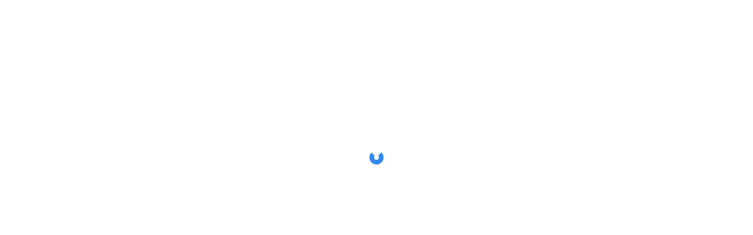

--- FILE ---
content_type: text/html; charset=UTF-8
request_url: https://hypemetaverse.com/p/293/cookie
body_size: 6238
content:
<!DOCTYPE html>
<html lang="en" id="ossn-html" class="">
<head>
    <meta http-equiv="Content-Type" content="text/html; charset=utf-8"/>
    <title>Cookie : Hype Metaverse</title>
    <meta name="viewport" content="width=device-width, initial-scale=1" />
    <link rel="icon" href="https://hypemetaverse.com/themes/white/images/favicon.ico" type="image/x-icon" />
	
    <!-- 
	Open Source Social Network (Ossn) https://www.opensource-socialnetwork.org/     
	OpenTeknik LLC (https://www.openteknik.com/)
	-->
    
<link rel="stylesheet" type="text/css" href="https://cdnjs.cloudflare.com/ajax/libs/plyr/3.7.8/plyr.css" />
<link rel="stylesheet" type="text/css" href="//cdnjs.cloudflare.com/ajax/libs/fancybox/3.5.7/jquery.fancybox.min.css" />
<link rel="stylesheet" type="text/css" href="https://hypemetaverse.com/css/view/bootstrap.min.css" />
<link rel="stylesheet" type="text/css" href="https://hypemetaverse.com/css/view/ossn.default.css" />
<link rel="stylesheet" type="text/css" href="https://hypemetaverse.com/css/view/customfields.reset.css" />
<script src="https://hypemetaverse.com/vendors/jquery/jquery-3.7.1.min.js"></script>
<script src="//ajax.googleapis.com/ajax/libs/jqueryui/1.14.1/jquery-ui.min.js"></script>
<script src="https://hypemetaverse.com/components/OssnAutoPagination/vendors/jquery.scrolling.js"></script>
<script src="https://hypemetaverse.com/vendors/tinymce/tinymce.min.js"></script>
<script src="https://hypemetaverse.com/components/PasswordValidation/vendors/underscore-min.js"></script>
<script src="https://hypemetaverse.com/components/ImagesInMessage/vendors/imagesloaded.pkgd.min.js"></script>
<script src="https://cdnjs.cloudflare.com/ajax/libs/plyr/3.7.8/plyr.min.js"></script>
<script src="//cdnjs.cloudflare.com/ajax/libs/fancybox/3.5.7/jquery.fancybox.min.js"></script>
<script src="https://hypemetaverse.com/js/view/ossn.language.js"></script>
<script src="https://hypemetaverse.com/js/view/opensource.socialnetwork.js"></script>
<script src="https://hypemetaverse.com/js/view/ossn.site.public.js"></script>
<script src="https://hypemetaverse.com/js/view/ossn.giphy.js"></script>
<link rel="stylesheet" type="text/css" href="//cdnjs.cloudflare.com/ajax/libs/font-awesome/6.7.2/css/all.min.css" />
<link rel="stylesheet" type="text/css" href="https://fonts.googleapis.com/css?family=PT+Sans:400italic,700,400" />
<script src="https://hypemetaverse.com/themes/white/vendors/bootstrap/js/bootstrap.min.js?v5.3"></script>
<link rel="stylesheet" type="text/css" href="//code.jquery.com/ui/1.14.1/themes/smoothness/jquery-ui.css" /><script>
	$(document).ready(function() {
		$('body').on('click', function(e) {
			if($('#master-moji .emojii-container-main').is(':visible') && e.target.className != 'ossn-chat-icon-smile' && e.target.className != 'fa fa-smile'  && e.target.className != 'emojii' && e.target.innerHTML != '😉') {
				$('#master-moji .emojii-container-main').hide();
				$('.ossn-halt').hide();
			}
		});
	});
</script>
<link rel="stylesheet" type="text/css" href="https://cdn.jsdelivr.net/npm/@fancyapps/ui@4.0/dist/fancybox.css" />
<script src="https://cdn.jsdelivr.net/npm/@fancyapps/ui@4.0/dist/fancybox.umd.js"></script><meta name="keywords" content="" />
<meta name="description" content="" />
<meta name="author" content="" />
<meta name="robots" content="" />
<meta name="revisit" content="" />
<script>
/**
 * Open Source Social Network
 * @link      https://www.opensource-socialnetwork.org/
 * @package   Textarea Support
 * @author    Michael Zülsdorff <ossn@z-mans.net>
 * @copyright (C) Michael Zülsdorff
 * @license   GNU General Public License https://www.gnu.de/documents/gpl-2.0.en.html
 */
 
$(document).ready(function() {
	$("[class*='textarea-language-']").hide();
	$('.textarea-language-en').show();
});
function comTextareaSupportToRGB(color) {
	if (color.indexOf('rgba') === -1)
		color += ',1'; 
	return color.match(/[\.\d]+/g).map(function (a) {
		return +a
	});
}
</script><meta name="title" content="Hype Metaverse" />
<meta name="description" content="Hype Metaverse Social Network for Gamers and people who like to discover the metaverse!" />
<meta name="author" content="Hype Metaverse" />
<meta name="copyright" content="Hype Metaverse Social Network for Gamers and people who like to discover the metaverse!" />
<meta name="keywords" content="Metaverse, Social networking, Games, Community, Gaming, Virtual Reality, Augmented reality, Social interactions, Immersive experiences, Content sharing, Exploration, Avatars, Virtual encounters, Entertainment, Technology, Connection, Innovation, Creativity, Digital Experiences, Multiplayer interactions, Connectivity, Challenges, Virtual events, Chat, Forums, Streaming of games, Contests, Personalization, Excitement, Social integration, Community gaming, Experience sharing, Competitions, Exploration of the metaverse, Online socialization, Content creation, Virtual networking, Shared gaming experiences, Metaverso, Social network, Giochi, Comunità, Gaming, Realtà virtuale, Realtà aumentata, Interazioni sociali, Esperienze immersive, Condivisione di contenuti, Esplorazione, Avatar, Incontri virtuali, Divertimento, Tecnologia, Connessione, Innovazione, Creatività, Esperienze digitali, Interazioni multiplayer, Connettività, Sfide, Eventi virtuali, Chat, Forum, Streaming di giochi, Contest, Personalizzazione, Eccitazione, Integrazione sociale, Community gaming, Condivisione di esperienze, Competizioni, Esplorazione del metaverso, Socializzazione online, Creazione di contenuti, Networking virtuale, Esperienze di gioco condivise" />
<meta name="robots" content="index, follow" />
<meta name="google-site-verification" content="" />
<meta name="twitter:card" content="" />
<meta name="twitter:image" content="" />
<meta name="twitter:image:alt" content="" />
<meta name="twitter:title" content="" />
<meta name="twitter:description" content="" />
<meta property="og:url" content="https://hypemetaverse.com" />
<meta property="og:title" content="Hype Metaverse" />
<meta property="og:description" content="Hype Metaverse Social Network for Gamers and people who like to discover the metaverse!" />
<meta property="og:locale" content="" />
<meta property="og:type" content="" />
<meta property="og:image" content="" />
<meta property="og:image:secure_url" content="" />
<meta property="og:image:width" content="" />
<meta property="og:image:height" content="" />
<meta property="og:image:alt" content="" />
<meta property="fb:app_id" content="" />
<style>
	</style>
<script>
$(document).ready(function(){
		var greetingsComponent = "<div class=\"greetings greetings-morning\">\r\n\t\t<div class=\"row\">\r\n        \t<div class=\"col-md-6\">\r\n\t\t\t\t<p>Welcome Back, <\/p>\r\n\t\t\t\t<span>Good Morning!<\/span>\r\n           <\/div> \r\n         \t<div class=\"col-md-6\">\r\n\t        \t<span class=\"icon\"><i class=\"fa fa-coffee\"><\/i><\/span>\r\n           \t<\/div> \r\n        <\/div>    \r\n<\/div>";
		$('.newsfeed-middle').prepend(greetingsComponent);
});
</script>
    <script>
         	
	Ossn.site_url = 'https://hypemetaverse.com/';
	Ossn.Config = {"token":{"ossn_ts":1768610401,"ossn_token":"3f51d2d33a30e39e979cc42c15ca57efd566eecee5889954cf04f633ef41f2bb"},"cache":{"last_cache":"f4dbdf21","ossn_cache":"0"},"lang":"en"};
	Ossn.Init();

$(document).ready(function(){
		$( ".topbar:visible" ).last().append( "<div id=\"language-switch\"><form action=\"" + Ossn.site_url + "action/user/langswitch\" class=\"\" method=\"post\" enctype=\"multipart/form-data\"><fieldset> <input name=\"ossn_ts\" value=\""+ Ossn.Config.token.ossn_ts +"\" type=\"hidden\"> <input name=\"ossn_token\" value=\""+ Ossn.Config.token.ossn_token +"\" type=\"hidden\"><select id=\"countries\" style=\"width:48px;\" class=\"langpicker\" name=\"visitor_language\" onchange=\"this.form.submit()\"><option data-image=\"https://hypemetaverse.com/components/LanguageSwitch/images/msdropdown/icons/blank.gif\" data-imagecss=\"flag en\" value=\"en\">en</option><option data-image=\"https://hypemetaverse.com/components/LanguageSwitch/images/msdropdown/icons/blank.gif\" data-imagecss=\"flag de\" value=\"de\">de</option><option data-image=\"https://hypemetaverse.com/components/LanguageSwitch/images/msdropdown/icons/blank.gif\" data-imagecss=\"flag el\" value=\"el\">el</option><option data-image=\"https://hypemetaverse.com/components/LanguageSwitch/images/msdropdown/icons/blank.gif\" data-imagecss=\"flag eo\" value=\"eo\">eo</option><option data-image=\"https://hypemetaverse.com/components/LanguageSwitch/images/msdropdown/icons/blank.gif\" data-imagecss=\"flag es\" value=\"es\">es</option><option data-image=\"https://hypemetaverse.com/components/LanguageSwitch/images/msdropdown/icons/blank.gif\" data-imagecss=\"flag fa\" value=\"fa\">fa</option><option data-image=\"https://hypemetaverse.com/components/LanguageSwitch/images/msdropdown/icons/blank.gif\" data-imagecss=\"flag fr\" value=\"fr\">fr</option><option data-image=\"https://hypemetaverse.com/components/LanguageSwitch/images/msdropdown/icons/blank.gif\" data-imagecss=\"flag he\" value=\"he\">he</option><option data-image=\"https://hypemetaverse.com/components/LanguageSwitch/images/msdropdown/icons/blank.gif\" data-imagecss=\"flag hu\" value=\"hu\">hu</option><option data-image=\"https://hypemetaverse.com/components/LanguageSwitch/images/msdropdown/icons/blank.gif\" data-imagecss=\"flag id\" value=\"id\">id</option><option data-image=\"https://hypemetaverse.com/components/LanguageSwitch/images/msdropdown/icons/blank.gif\" data-imagecss=\"flag it\" value=\"it\">it</option><option data-image=\"https://hypemetaverse.com/components/LanguageSwitch/images/msdropdown/icons/blank.gif\" data-imagecss=\"flag ja\" value=\"ja\">ja</option><option data-image=\"https://hypemetaverse.com/components/LanguageSwitch/images/msdropdown/icons/blank.gif\" data-imagecss=\"flag ko\" value=\"ko\">ko</option><option data-image=\"https://hypemetaverse.com/components/LanguageSwitch/images/msdropdown/icons/blank.gif\" data-imagecss=\"flag nl\" value=\"nl\">nl</option><option data-image=\"https://hypemetaverse.com/components/LanguageSwitch/images/msdropdown/icons/blank.gif\" data-imagecss=\"flag pt\" value=\"pt\">pt</option><option data-image=\"https://hypemetaverse.com/components/LanguageSwitch/images/msdropdown/icons/blank.gif\" data-imagecss=\"flag ro\" value=\"ro\">ro</option><option data-image=\"https://hypemetaverse.com/components/LanguageSwitch/images/msdropdown/icons/blank.gif\" data-imagecss=\"flag ru\" value=\"ru\">ru</option><option data-image=\"https://hypemetaverse.com/components/LanguageSwitch/images/msdropdown/icons/blank.gif\" data-imagecss=\"flag tr\" value=\"tr\">tr</option><option data-image=\"https://hypemetaverse.com/components/LanguageSwitch/images/msdropdown/icons/blank.gif\" data-imagecss=\"flag zh\" value=\"zh\">zh</option><option data-image=\"https://hypemetaverse.com/components/LanguageSwitch/images/msdropdown/icons/blank.gif\" data-imagecss=\"flag ar\" value=\"ar\">ar</option><option data-image=\"https://hypemetaverse.com/components/LanguageSwitch/images/msdropdown/icons/blank.gif\" data-imagecss=\"flag bg\" value=\"bg\">bg</option><option data-image=\"https://hypemetaverse.com/components/LanguageSwitch/images/msdropdown/icons/blank.gif\" data-imagecss=\"flag sv\" value=\"sv\">sv</option><option data-image=\"https://hypemetaverse.com/components/LanguageSwitch/images/msdropdown/icons/blank.gif\" data-imagecss=\"flag si\" value=\"si\">si</option><option data-image=\"https://hypemetaverse.com/components/LanguageSwitch/images/msdropdown/icons/blank.gif\" data-imagecss=\"flag pl\" value=\"pl\">pl</option></select></fieldset></form></div>" );
		$('select.langpicker').last().msDropdown({roundedBorder:false});
});
    </script>
</head>

<body>
	<div class="ossn-page-loading-annimation">
    		<div class="ossn-page-loading-annimation-inner">
            	<div class="ossn-loading"></div>
            </div>
    </div>

	<div class="ossn-halt ossn-light"></div>
	<div class="ossn-message-box"></div>
	<div class="ossn-viewer" style="display:none"></div>
    
    <div class="opensource-socalnetwork">
    	    	 <div class="ossn-page-container">
			  <div class="topbar site-name-sm">
	<div class="container-fluid">
    	<div class="site-name-container">
        	<div class="">
                <span onclick="Ossn.redirect('');"><img class="site-logo" src="https://hypemetaverse.com/themes/white/images/logo.png" /></span>
            </div>
            <div class="right d-none d-sm-inline-block">
                    <a href="https://hypemetaverse.com/login" class="btn btn-primary login-topbar">Login</a>
                    <a href="https://hypemetaverse.com/login" class="btn btn-success register-topbar">Register</a>
            </div>
        </div>
    </div>
</div>
          <div class="ossn-inner-page">    
  	  		  <div class="container">
       	<div class="ossn-layout-contents">
            <div class="ossn-system-messages">
	   <div class="row">
	  	 <div class="col-md-11">
       			<div class="ossn-system-messages-inner">
    				            		</div>
	   	</div>
	</div>
</div>    
       		<div class="row">
				 	<div class="col-md-11">
	<div class="ossn-site-pages-inner  ossn-page-contents">
		<div class="ossn-site-pages-title">
			Cookie       
		</div>
		<div class="ossn-site-pages-body">
        	<p style="text-align: justify;"><span style="color: #000000; font-family: helvetica, arial, sans-serif; font-size: 12pt;">Cookies. These are text files that are deposited on users' computers to improve site functionality, to simplify navigation by automating certain steps, and to analyze site usage.</span></p>
<p style="text-align: justify;"><span style="color: #000000; font-family: helvetica, arial, sans-serif; font-size: 12pt;"> </span></p>
<p style="text-align: justify;"><span style="color: #000000; font-family: helvetica, arial, sans-serif; font-size: 12pt;">By using this site you accept that the following cookies are installed on your device:</span></p>
<p style="text-align: justify;"><span style="color: #000000; font-family: helvetica, arial, sans-serif; font-size: 12pt;">- session cookies: these are not instrumental in collecting personal data with which to identify you and last for the current session only, i.e. until you close your browser. Their use does not require your consent.</span></p>
<p style="text-align: justify;"><span style="color: #000000; font-family: helvetica, arial, sans-serif; font-size: 12pt;"> </span></p>
<p style="text-align: justify;"><span style="color: #000000; font-family: helvetica, arial, sans-serif; font-size: 12pt;">By using the site you expressly consent to the use of these cookies.</span></p>
<p style="text-align: justify;"><span style="color: #000000; font-family: helvetica, arial, sans-serif; font-size: 12pt;">- analytical cookies: are used to collect information, in aggregate form, about the number of visitors and how they navigate this site. </span></p>
<p style="text-align: justify;"><span style="color: #000000; font-family: helvetica, arial, sans-serif; font-size: 12pt;">- third-party cookies: these are used to enable the sharing of content from this site on certain social networks (Facebook, Pinteres, Twitter, Instagram). If you decide to interact with the plugins some personal information may be acquired by the managers of the social network platforms (for example, your visit to the site). I do not have access to the data that are independently collected and processed by the managers of the social network platforms.</span></p>
<p style="text-align: justify;"><span style="color: #000000; font-family: helvetica, arial, sans-serif; font-size: 12pt;"> </span></p>
<p style="text-align: justify;"><span style="color: #000000; font-family: helvetica, arial, sans-serif; font-size: 12pt;">You are free to decide which cookies to accept and which not to accept thanks to the cookie bar on my site.</span></p>
<p style="text-align: justify;"><span style="color: #000000; font-family: helvetica, arial, sans-serif; font-size: 12pt;">Refusing cookies will prevent you from using some of the services on my site.</span></p>
<p style="text-align: justify;"> </p>
<p style="text-align: justify;"><span style="color: #000000; font-family: helvetica, arial, sans-serif; font-size: 12pt;">System logs and maintenance</span></p>
<p style="text-align: justify;"><span style="color: #000000; font-family: helvetica, arial, sans-serif; font-size: 12pt;">For operation and maintenance needs, my site and any third-party services I use may collect System Logs, which are files that record interactions and may also contain personal data such as users' IP addresses.</span></p>
<p style="text-align: justify;"> </p>
<p style="text-align: justify;"><span style="color: #000000; font-family: helvetica, arial, sans-serif; font-size: 12pt;">Method of processing</span></p>
<p style="text-align: justify;"><span style="color: #000000; font-family: helvetica, arial, sans-serif; font-size: 12pt;">The data collected are processed using computerized tools. Suitable security measures are observed to prevent data loss, illicit or incorrect use and unauthorized access.</span></p>
<p style="text-align: justify;"><span style="color: #000000; font-family: helvetica, arial, sans-serif; font-size: 12pt;">Legal basis for processing</span></p>
<p style="text-align: justify;"><span style="color: #000000; font-family: helvetica, arial, sans-serif; font-size: 12pt;">I process your personal data only in cases where:</span></p>
<p style="text-align: justify;"><span style="color: #000000; font-family: helvetica, arial, sans-serif; font-size: 12pt;">- you have given consent for one or more specific purposes (e.g. receiving information, receiving my quote, etc.)</span></p>
<p style="text-align: justify;"><span style="color: #000000; font-family: helvetica, arial, sans-serif; font-size: 12pt;">- or the processing is necessary for the performance of a contract or the execution of pre-contractual measures (e.g., if you purchase my advice with online payment).</span></p>
<p style="text-align: justify;"><span style="color: #000000; font-family: helvetica, arial, sans-serif; font-size: 12pt;">You can, at any time, ask me on what legal basis I processed your data.</span></p>
<p style="text-align: justify;"> </p>
<p style="text-align: justify;"><span style="color: #000000; font-family: helvetica, arial, sans-serif; font-size: 12pt;">Place of processing</span></p>
<p style="text-align: justify;"><span style="color: #000000; font-family: helvetica, arial, sans-serif; font-size: 12pt;">Data are mainly processed at my office in Rome or at the places where I will be when I access the site.</span></p>
<p style="text-align: justify;"><span style="color: #000000; font-family: helvetica, arial, sans-serif; font-size: 12pt;">Some data may be transferred abroad.</span></p>
<p style="text-align: justify;"><span style="color: #000000; font-family: helvetica, arial, sans-serif; font-size: 12pt;">Period of data retention</span></p>
<p style="text-align: justify;"><span style="color: #000000; font-family: helvetica, arial, sans-serif; font-size: 12pt;">I process and retain personal data for as long as required by the purposes for which I collected it.</span></p>
<p style="text-align: justify;"><span style="color: #000000; font-family: helvetica, arial, sans-serif; font-size: 12pt;">If I have obtained your consent to process the data, I may keep the data until you revoke your consent.</span></p>
<p style="text-align: justify;"><span style="color: #000000; font-family: helvetica, arial, sans-serif; font-size: 12pt;">I may also be required to retain personal data for a longer period in compliance with a legal obligation or by order of an authority.</span></p>
<p style="text-align: justify;"><span style="color: #000000; font-family: helvetica, arial, sans-serif; font-size: 12pt;">At the end of the retention period I will delete the collected data and the right of access, deletion, rectification and the right to portability can no longer be exercised.</span></p>
<p style="text-align: justify;"><span style="color: #000000; font-family: helvetica, arial, sans-serif; font-size: 12pt;">Google Analytics</span></p>
<p style="text-align: justify;"><span style="color: #000000; font-family: helvetica, arial, sans-serif; font-size: 12pt;">To find out statistics about traffic on my site I use Google Analytics 4; I have set up Google Analytics so that your IP address is anonymized.</span></p>
<p style="text-align: justify;"><span style="color: #000000; font-family: helvetica, arial, sans-serif; font-size: 12pt;">The information generated by the Google Analytics cookie about your use of the website (including the first part of your IP address) is then transmitted to Google and stored on its servers in the United States. Google uses this information to track and examine visitors' use of the site, and provide this information, in aggregate and never linked to your identity, through Analytics reports and its other information services.</span></p>
<p style="text-align: justify;"><span style="color: #000000; font-family: helvetica, arial, sans-serif; font-size: 12pt;">I am not able to exclude that, by processing the data collected with its cookies, Google Ireland transfers non-anonymized data outside the European Economic Area, especially in the case of browsing in a territorial area other than the EU space, and in particular to the company Google LLC, based in the United States. That country ensures an adequate level of protection of personal data when they are transferred to U.S. organizations registered in the Data Privacy Framework List, such as Google LLC.</span></p>
<p style="text-align: justify;"><span style="color: #000000; font-family: helvetica, arial, sans-serif; font-size: 12pt;">Rights of data subjects</span></p>
<p style="text-align: justify;"><span style="color: #000000; font-family: helvetica, arial, sans-serif; font-size: 12pt;">Every user has the right to:</span></p>
<p style="text-align: justify;"><span style="color: #000000; font-family: helvetica, arial, sans-serif; font-size: 12pt;">- Withdraw consent at any time.</span></p>
<p style="text-align: justify;"><span style="color: #000000; font-family: helvetica, arial, sans-serif; font-size: 12pt;">- Object to the processing of their data.</span></p>
<p style="text-align: justify;"><span style="color: #000000; font-family: helvetica, arial, sans-serif; font-size: 12pt;">- Access their own data.</span></p>
<p style="text-align: justify;"><span style="color: #000000; font-family: helvetica, arial, sans-serif; font-size: 12pt;">- Verify their data and request that it be updated or corrected.</span></p>
<p style="text-align: justify;"><span style="color: #000000; font-family: helvetica, arial, sans-serif; font-size: 12pt;">- Obtain restriction of processing.</span></p>
<p style="text-align: justify;"><span style="color: #000000; font-family: helvetica, arial, sans-serif; font-size: 12pt;">- Obtain deletion or removal of one's data.</span></p>
<p style="text-align: justify;"><span style="color: #000000; font-family: helvetica, arial, sans-serif; font-size: 12pt;">- Request portability of one's data.</span></p>
<p style="text-align: justify;"><span style="color: #000000; font-family: helvetica, arial, sans-serif; font-size: 12pt;">- File a complaint with the supervisory authority.</span></p>
<p style="text-align: justify;"><span style="color: #000000; font-family: helvetica, arial, sans-serif; font-size: 12pt;">Pursuant to the same article, one has the right to request the cancellation, transformation into anonymous form or blocking of data processed in violation of the law, as well as to oppose in any case, for legitimate reasons, their processing.  </span></p>
<p style="text-align: justify;"> </p>
<p style="text-align: justify;"><span style="color: #000000; font-family: helvetica, arial, sans-serif; font-size: 12pt;">How to exercise your rights</span></p>
<p style="text-align: justify;"><span style="color: #000000; font-family: helvetica, arial, sans-serif; font-size: 12pt;">To exercise your rights you can contact me at info@hypemetaverse.com. You will receive a response from me within 30 days.</span></p>
<p style="text-align: justify;"><span style="color: #000000; font-family: helvetica, arial, sans-serif; font-size: 12pt;">You can request, at any time, further information in relation to the processing of personal data by contacting me by email.  </span></p>
<p style="text-align: justify;"><span style="color: #000000; font-family: helvetica, arial, sans-serif; font-size: 12pt;">Changes to this privacy policy</span></p>
<p style="text-align: justify;"><span style="color: #000000; font-family: helvetica, arial, sans-serif; font-size: 12pt;">I reserve the right to make changes to this Privacy Policy at any time. You may consult this page regularly, referring to the date of last modification shown below.</span></p>		</div>
	</div>
</div>             </div>    
        </div> 
	   <footer>
    <div class="col-md-11">
        <div class="footer-contents">
            <div class="ossn-footer-menu">
                <a class="menu-footer-a_copyrights" href="https://hypemetaverse.com/">&copy; COPYRIGHT Hype Metaverse Social Network for Virtual Gamers</a><a class="menu-footer-about" href="https://hypemetaverse.com/site/about">About</a><a class="menu-footer-site" href="https://hypemetaverse.com/site/terms">Terms and Conditions</a><a class="menu-footer-privacy" href="https://hypemetaverse.com/site/privacy">Privacy</a><a data-menubuilder-icon="fas fa-cookie-bite" class="menu-footer-menubuilder_item_292 menubuilder-item-footer" target="_blank" href="https://hypemetaverse.com/p/293/cookie">Cookie</a>            </div>
            <div class="margin-top-10">
	<a href="https://hypemetaverse.com/mobileapp"><img src="https://hypemetaverse.com/components/MobileSDK/images/playstore.png"/></a>
	<a href="https://hypemetaverse.com/mobileapp"><img src="https://hypemetaverse.com/components/MobileSDK/images/ios-store.png"/></a>
</div>
<div class="margin-top-10"></div>     
        </div>
    </div>
</footer>
<button onclick="comScrollToTopScrollToTop()" id="ScrollToTopBtn">^</button>

<script>
let ScrollToTopBtn = document.getElementById("ScrollToTopBtn");
window.onscroll = function() {comScrollToTopDisplayButton()};

function comScrollToTopDisplayButton() {
  if (document.body.scrollTop > 20 || document.documentElement.scrollTop > 20) {
    ScrollToTopBtn.style.display = "block";
  } else {
    ScrollToTopBtn.style.display = "none";
  }
}

function comScrollToTopScrollToTop() {
  document.body.scrollTop = 0;
  document.documentElement.scrollTop = 0;
}
</script>
                               
</div>
          </div>    
		</div>
    </div>
    <div id="ossn-theme-config" class="hidden" data-desktop-cover-height="300" data-minimum-cover-image-width="1200"></div>		
               
</body>
</html>


--- FILE ---
content_type: text/css;charset=UTF-8
request_url: https://hypemetaverse.com/css/view/ossn.default.css
body_size: 38290
content:
@charset "utf-8";

/******************************
	Basic
**********************************/
:root {
	--main-bg-color: #f0f2f5;
	--main-titles-bg-color: #F6F7F8;
	--main-border-color: #dfdfdf;
	--main-title-color: initial;
	--topbar-bg: #fff;
	--btn-color-bg: #1877F2;
	--bg-inner-containers: #fff;
	--bg-input-bg: #f0f2f5;
	--text-color: #4b4b4b;
	--link-color: #0f3b4a;
	--comment-list-bg: #FBFBFB;
	--comment-input-border: #ccd0d5;
	--comment-item-bg: #ebedf0;
	--bg-image-container: #FBFBFB;
	--topbar-shadow: 0px 0px 7px 0px rgb(180 180 180 / 75%);
	--bg-sidebar-icons: #d3d5d9;
	--bg-topbar-icons: #e4e6eb;
	--main-border-color-bit: #eee;
	--sidebar-hover-menu: #E4E6E9;
	--sidebar-hover-menu-border: #E4E6E9;
	--topbar-icons-hover: #e3e3e3;
	--bg-message-box: #fff;
	--scroll-bg: #eaeaea;
	--scroll-thumb: #ccc;
	--scroll-thumb-hover: #aaa;
	--link-hover-color: #1767ce;
	--input-disabled: #dbdbdb;
	--input-disabled-color: initial;
}

.white-darkmode:root {
	--main-bg-color: #18191a;
	--main-titles-bg-color: #3a3b3c;
	/**--main-border-color: none;**/
	--main-border-color: #3c3c3c;
	--main-title-color: #b0b3b8;
	--topbar-bg: #242526;
	--topbar-shadow: none;
	--btn-color-bg: #1877F2;
	--bg-inner-containers: #242526;
	--bg-input-bg: #3a3b3c;
	--text-color: #ccc;
	--link-color: #ccc;
	--comment-list-bg: #303030;
	--comment-input-border: none;
	--bg-image-container: #303030;
	--bg-sidebar-icons: #3a3b3c;
	--bg-topbar-icons: var(--bg-sidebar-icons);
	--comment-item-bg: #454545;
	--main-border-color-bit: #3c3c3c;
	--sidebar-hover-menu: #434343;
	--sidebar-hover-menu-border: 434343;
	--topbar-icons-hover: var(--sidebar-hover-menu);
	--bg-message-box: #323232;
	--scroll-bg: #242526;
	--scroll-thumb: #3a3a3a;
	--scroll-thumb-hover: #474747;
	--link-hover-color: #1767ce;
	--input-disabled: #727272;
}

.white-darkmode .table {
	--bs-table-striped-color: #fff;
}

.white-darkmode .ossn-wall-item .post-contents img {
	border: 1px solid var(--main-border-color);
}

* {
	/**moz**/
	scrollbar-width: thin;
}

body {
	font-size: 14px;
	background-color: var(--main-bg-color);
	font-family: 'PT Sans', sans-serif;
	height: 100%;
	color: var(--text-color);
}

.ossn-required {
	color: #a94442;
}

::-webkit-scrollbar {
	width: 12px;
}

::-webkit-scrollbar-track {
	background-color: #eaeaea;
	border-left: 1px solid #ccc;
}

::-webkit-scrollbar-thumb {
	background-color: #ccc;
}

::-webkit-scrollbar-thumb:hover {
	background-color: #aaa;
}

.ossn-form input[type='number'],
.ossn-form input[type='email'],
.ossn-form input[type='password'],
.ossn-form text,
.ossn-form select,
.ossn-form textarea,
.ossn-form input[type='text'] {
	width: 100%;
	background-color: var(--bg-input-bg);
	color: var(--text-color);
	border: 1px solid var(--main-border-color);
	padding: 8px;
	margin-bottom: 5px;
	outline: none;
	display: block;
	resize: vertical;
	border-radius: 5px;
	border-radius: 5px;
	box-shadow: none;
	-webkit-box-shadow: none
}

.ossn-form input[type='number']:focus,
.ossn-form input[type='email']:focus,
.ossn-form input[type='password']:focus,
.ossn-form text:focus,
.ossn-form select:focus,
.ossn-form textarea:focus,
.ossn-form input[type='text']:focus {
	outline: none;
}

.ossn-form input[readonly],
.ossn-form select[readonly],
.ossn-form textarea[readonly] {
	background: var(--input-disabled) !important;
	color: var(--text-color);
}

.ossn-form input::placeholder,
.ossn-form select::placeholder,
.ossn-form textarea::placeholder {
	color: var(--text-color);
}

.ossn-form input[type="file"] {
	display: block;
}

.btn:focus,
.btn:active {
	outline: none !important;
}

.form-control {
	height: initial;
}

.ossn-form-group-half {
	display: inline-block;
	width: calc(50% - 2px);
	float: left;
	box-sizing: border-box;
}

.radio-block-container {
	margin-bottom: 20px;
}

.ossn-form input[type='submit'] {
	margin-top: 5px;
	margin-bottom: 5px;
}

.ossn-red-borders {
	border: 1px solid #a94442 !important;
}

.fa,
.fas,
.far,
.fal,
.fad,
.fab {
	margin-right: 5px;
}


.ossn-hidden {
	display: none;
}

p {
	font-size: 15px;
}

.col-center {
	float: none;
	margin: 0 auto;
}

.container-table {
	display: table;
	width: 100%;
}

.center-row {
	display: table-cell;
	text-align: center;
}

.checkbox-block,
.radio-block {
	margin-top: 10px;
	margin-bottom: 10px;
}

.checkbox-block span,
.radio-block span {
	display: inline-block;
	margin-right: 10px;
	font-size: 15px;
	font-weight: bold;
	margin-left: 10px;
	cursor: pointer;
}

.ossn-checkbox-input {
	width: 20px;
	height: 20px;
	color: #1876f2;
	-webkit-appearance: none;
	background: none;
	border: 0;
	outline: 0;
	flex-grow: 0;
	background-color: #FFFFFF;
	transition: background 300ms;
	cursor: pointer;
	float: left;
	margin-top: 2px;
}

.checkbox-block [type=checkbox]::before {
	content: "";
	color: transparent;
	display: block;
	width: inherit;
	height: inherit;
	border-radius: inherit;
	border: 0;
	background-color: transparent;
	background-size: contain;
	box-shadow: inset 0 0 0 1px #CCD3D8;
}


.checkbox-block [type=checkbox]:checked {
	background-color: currentcolor;
}

.checkbox-block [type=checkbox]:checked::before {
	box-shadow: none;
	background-image: url("data:image/svg+xml,%3Csvg xmlns='http://www.w3.org/2000/svg' width='24' height='24' viewBox='0 0 24 24'%3E %3Cpath d='M15.88 8.29L10 14.17l-1.88-1.88a.996.996 0 1 0-1.41 1.41l2.59 2.59c.39.39 1.02.39 1.41 0L17.3 9.7a.996.996 0 0 0 0-1.41c-.39-.39-1.03-.39-1.42 0z' fill='%23fff'/%3E %3C/svg%3E");
}

.checkbox-block [type=checkbox]:disabled {
	background-color: #CCD3D8;
	opacity: 0.84;
	cursor: not-allowed;
}

.btn {
	border-radius: 5px;
	padding: 4px 8px;
}

.btn-primary {
	background-color: #1877F2;
	border-color: #1877F2;
}

.btn-primary.active,
.btn-primary.focus,
.btn-primary:active,
.btn-primary:focus,
.btn-primary:hover,
.open>.dropdown-toggle.btn-primary {
	background-color: #1767ce;
}

a {
	color: var(--link-color);
	text-decoration: none;
}

a:focus,
a:hover {
	color: var(--link-hover-color);
}

.hidden {
	display: none !important;
}

/************************************
	Layouts
************************************/
.ossn-inner-page {
	margin-top: 70px;
}

.welcome-text {
	text-align: center;
}

.welcome-text .welcome {
	color: #1876f2;
	font-weight: bold;
	font-size: 30px;
}

.welcome-text p {
	font-weight: bold;
	font-size: 16px;
}

.register-topbar-xs,
.register-topbar,
.home-right-login {
	display: none;
}

/** didn't we have a minimum page height in goblue? #702 **/

.ossn-layout-module,
.ossn-layout-contents,
.ossn-layout-media,
.ossn-layout-newsfeed {
	margin-top: 10px;
	min-height: 400px;
}

.ossn-home-container,
.ossn-layout-startup {
	min-height: 560px;
}

.ossn-home-container .ossn-page-contents {
	background: rgba(255, 255, 255, 0);
	border: 1px solid rgba(238, 238, 238, 0);
}

.ossn-layout-startup {
	min-height: 560px;
}

.ossn-layout-startup-background {
	min-height: 560px;
}

.ossn-layout-startup .col-md-11 {
	width: 100%;
}

.ossn-layout-startup footer .ossn-footer-menu a {
	color: var(--text-color);
}

.ossn-home-container {
	margin-top: 20px;
}

.ossn-layout-newsfeed .newsfeed-right {}

.ossn-page-container {
	overflow-x: hidden;
	min-height: 400px;
}

.ossn-layout-module {
	margin-top: 10px;
	background: var(--bg-inner-containers);
	border: 1px solid var(--main-border-color-bit);
	border-radius: 10px;
}

.ossn-layout-module .module-title {
	background: var(--main-titles-bg-color);
	color: var(--main-title-color);
	border: 1px solid var(--main-border-color);
	padding: 10px;

	border-top-right-radius: 10px;
	border-top-left-radius: 10px;
}

.ossn-layout-module .module-contents {
	padding: 10px;
}

.ossn-layout-module .module-title .title {
	font-weight: bold;
	display: inline-block;
}

.ossn-layout-module .controls {
	float: right;
	display: inline-table;
}

.ossn-layout-media {
	margin-top: 10px;
}

.ossn-layout-media .like-share,
.ossn-layout-media .comments-list {
	margin-left: -10px;
	margin-right: -10px;
}

.ossn-layout-media .content,
.ossn-page-contents {
	background: var(--bg-inner-containers);
	padding: 10px;
	border: 1px solid var(--main-border-color-bit);
	;
	border-radius: 10px;
}

.opensource-socalnetwork {
	min-height: 500px;
}

.ossn-home-container .row {
	margin-right: 10px;
	margin-left: 10px;
}

#ossn-signup-errors {
	display: none;
	margin-top: 10px;
}

.ossn-error-page {
	text-align: center;
	padding: 100px;
}

.ossn-error-page .error-heading {
	font-size: 50px;
	font-weight: bold;
}

.ossn-error-page .error-text {
	font-size: 16px;
}

.ossn-error-page .fa-exclamation-triangle {
	font-size: 100px;
}

.ossn-group-members {
	margin-right: 5px;
}

.ossn-page-loading-annimation {
	background: #fff;
	position: fixed;
	left: 0px;
	top: 0px;
	width: 100%;
	height: 100%;
	z-index: 9999;
}

.ossn-page-loading-annimation .ossn-page-loading-annimation-inner {
	width: 24px;
	margin: 0 auto;
	margin-top: 20%;
}

.newsfeed-middle-top {
	display: none;
	background-color: #fff;
	box-shadow: inset 0 0 0 1px rgba(144, 144, 144, 0.25);
	border-radius: 3px;
	margin-top: 2px;
	margin-bottom: 4px;
	padding: 9px;
}


/*******************************
	Topbar	
********************************/
.topbar-menu-right {
	margin: 10px 0;
}

.topbar-menu-right>ul {
	padding: 0px;
}

.topbar-menu-right .user-image-name:hover {
	background: #F2F2F2;
	border-radius: 20px;
}

.white-darkmode .topbar-menu-right .user-image-name:hover {
	background: var(--sidebar-hover-menu);
}

.topbar-menu-right .user-image-name {
	padding: 5px 10px;
}

.topbar-menu-right .user-image-name img {
	border-radius: 50%;
}

.topbar-menu-right .user-image-name span {
	color: var(--text-color);
	font-weight: bold;
}

.topbar {
	background: var(--topbar-bg);
	color: #fff;
	z-index: 1000;
	position: fixed;
	height: 60px;
	width: 100%;
	left: 0;
	box-shadow: var(--topbar-shadow);
}

.white-darkmode .topbar {
	border-bottom: 1px solid var(--main-border-color-bit);
}

#ossn-notif-homepage a,
.ossn-notifications-notification,
.ossn-notifications-messages,
.ossn-notifications-friends {
	background: var(--bg-topbar-icons);
	color: var(--text-color);
	border-radius: 50%;
	width: 40px;
	height: 40px;
	text-align: center;
}

.topbar .fa {
	font-size: 17px;
}

.topbar .site-name a {
	text-transform: uppercase;
	font-size: 20px;
	margin: 15px;
	color: #1877F2;
	display: block;
	font-weight: bold;
	text-shadow: 0.2px 0.3px 0 #050505;
}

.topbar .site-name a:hover {
	text-decoration: none;
}

.topbar-menu-left {
	position: relative;
	z-index: 1;
}

.topbar-menu-right li,
.topbar-menu-left li {
	display: inline-block;
}

.topbar-menu-right li a:not(.dropdown-item),
.topbar-menu-left li a:not(.dropdown-item) {
	padding: 10px;
	display: block;
	color: var(--text-color);
}

.ossn-topbar-dropdown-menu a[role="button"] {
	background: var(--bg-topbar-icons);
	border-radius: 50%;
	width: 40px;
	height: 40px;
	padding: 5px 13px;
}

.ossn-topbar-dropdown-menu a[role="button"] i {
	font-size: 23px;
	margin-top: -10px;
}

.topbar-menu-right li:hover,
.topbar-menu-left li:hover {
	cursor: pointer;
}

#ossn-notif-homepage a:hover,
.topbar-menu-right li:hover a[role="button"] {
	background: var(--topbar-icons-hover);
}

.topbar .right-side-nospace .topbar-menu-right {
	-webkit-transition: all 0.5s ease;
	-moz-transition: all 0.5s ease;
	-o-transition: all 0.5s ease;
	transition: all 0.5s ease;
}

.topbar .right-side-space .topbar-menu-right {
	-webkit-transition: all 0.5s ease;
	-moz-transition: all 0.5s ease;
	-o-transition: all 0.5s ease;
	transition: all 0.5s ease;
}

.topbar .fa,
.topbar .ossn-icons-topbar-friends,
.topbar .ossn-icons-topbar-messages,
.topbar .ossn-icons-topbar-notification i {
	color: var(--text-color);
	margin-right: 0;
}

.topbar .ossn-icons-topbar-friends .fa {
	font-size: 14px;
}

#ossn-notif-friends,
#ossn-notif-messages,
#ossn-notif-notification {
	margin-left: 5px;
}

#sidebar-toggle {
	margin: 10px 0;
	float: left;
}

#topbar-search {
	margin: 10px 0;
	margin-left: 5px;
	float: initial;
}

.search-topbar-sm {
	display: none;
	text-align: center;
}

#topbar-search a,
#sidebar-toggle a {
	width: 40px;
	height: 40px;
	padding: 11px;
	background: var(--bg-topbar-icons);
	border-radius: 50%;
	text-align: center;
}

#topbar-search a i,
#sidebar-toggle a i {
	font-size: 15px;
	margin-right: 0;
}

.topbar .ossn-icons-topbar-friends-new,
.topbar .ossn-icons-topbar-messages-new,
.topbar .ossn-icons-topbar-notifications-new i {
	color: var(--text-color);
	margin-right: 0px;
}

.topbar-menu-right a[role="button"] {
	text-align: center;
}

.ossn-topbar-dropdown-menu {
	float: right;
	margin-left: 5px;
}

.ossn-topbar-dropdown-menu ul li a,
.ossn-topbar-dropdown-menu ul li {
	display: block;
	width: 100%;
	color: var(--text-color);
}

.ossn-topbar-dropdown-menu .dropdown-menu {
	margin: 1px -120px 0;
}

.topbar .left-side {
	left: 0;
}

.topbar .right-side {
	right: 15px;
}

.topbar .site-name {
	top: 50%;
	left: 50%;
	transform: translate(-50%, -50%);
	position: absolute;
}

.topbar .site-name,
.topbar .right-side {
	position: absolute;
}

/***********************************
	Ossn Wall
*************************************/

.ossn-wall {}

.ossn-wall-items {}

.ossn-wall-item {
	padding: 15px;
	padding-top: 10px;
	border: 1px solid var(--main-border-color);
	margin-top: 20px;
	background-color: var(--bg-inner-containers);
	padding-bottom: 0px;
	border-radius: 10px;
}

.ossn-wall-item:first-child {
	margin-top: 0px;
}

.ossn-wall-item .friends a {
	text-decoration: none;
}

.ossn-wall-item .friends a:first-child:before {
	content: "-";
	margin-left: 5px;
	margin-right: 5px;
}

.ossn-wall-item .user-img {
	border-radius: 50px;
	display: inline-block;
	float: left;
	margin-right: 10px;
}

.ossn-wall-item .meta {}

.ossn-wall-item .meta .user {
	margin-top: 3px;
}

.ossn-wall-item .meta .user a {
	font-weight: bold;
	text-decoration: none;
}

.ossn-wall-item .meta .user span {
	color: #999;
}

.ossn-wall-item .post-contents {
	margin-top: 20px;
}

.ossn-wall-item .post-contents p {
	/** Incorrect Hyphenation in the theme GoBlue 3.0 #824 **/
	word-break: break-word;
	text-align: justify;
}

.ossn-wall-item .post-contents img:not(.ossn-photos-wall-item):not(.multiupload-photo-item) {
	max-width: 100%;
	max-height: 400px;
	border: 1px solid var(--main-border-color);
	display: block;
	margin-bottom: 10px;
	margin: 0 auto;
}

.post-share-wall-item .user-img {
	display: none !important;
}

.ossn-photos-wall-item {
	border-radius: 10px;
}

.post-contain-image {
	background: var(--bg-image-container);
	border-top: 1px solid var(--main-border-color);
	margin-left: -15px;
	margin-right: -15px;
}

.ossn-wall-item .meta .post-menu {
	float: right;
}

.ossn-wall-container {
	border-radius: 2px;
	margin-top: -5px;
	margin-bottom: 10px;
	border-top-right-radius: 10px;
	border-top-left-radius: 10px;
}

.ossn-wall-container-data {
	background: var(--bg-inner-containers);
	padding: 10px;
	border-bottom-left-radius: 10px;
	border-bottom-right-radius: 10px;
	border: 1px solid var(--main-border-color);
	border-bottom-color: var(--main-border-color);
	border-width: 0 1px 2px 1px;
}

.ossn-wall-container textarea {
	padding: 10px;
	width: 100%;
	border: 1px solid;
	border-left: 0px;
	border-right: 0px;
	border-bottom: 0px;
	border-top: 0px;
	resize: none;
	outline: none;
	background: var(--bg-inner-containers);
	border-radius: 0;
}

.ossn-wall-container .controls {
	background-color: var(--main-titles-bg-color);
	border-bottom: 1px solid var(--main-border-color);
	min-height: 40px;
	color: var(--text-color);

	margin-top: 5px;
	padding: 5px 10px;
	border-left: 0;
	border-right: 0;

	margin-left: -10px;
	margin-right: -10px;
}

.ossn-wall-container .wall-tabs {
	border-bottom: 1px solid #E5E5E5;
	background-color: var(--main-titles-bg-color);
	border: 1px solid var(--main-border-color);
	margin-top: 5px;

	border-top-left-radius: 10px;
	border-top-right-radius: 10px;

	color: var(--main-title-color);
}

.ossn-wall-container .wall-tabs .item {
	padding: 10px;
	display: inline-flex;
	cursor: pointer;
	border-bottom: 1px solid 1px solid var(--border-color);
	font-weight: bold;
	font-size: 13px;
}

.ossn-wall-container .wall-tabs .item:hover {
	background: var(--sidebar-hover-menu);
}

.ossn-wall-container .wall-tabs .item div {
	display: inline-block;
}

.ossn-wall-container .wall-tabs .item .text {
	font-weight: bold;
	margin-top: 1px;
	margin-left: 5px;
	position: absolute;
	font-size: 15px;
}

.ossn-wall-container .tabs-input {}

.ossn-wall-container .controls li {
	padding: 7px;
	background: #e5e5e5e0;
	display: inline-block;
	border-radius: 50%;
	cursor: pointer;
	width: 35px;
	height: 35px;
	text-align: center;
}

.ossn-wall-container .controls li:hover {
	background: var(--sidebar-hover-menu);
}

.ossn-wall-privacy-dummy,
.ossn-wall-privacy {
	margin-right: 5px;
	padding: 5px 10px;
	background: #e5e5e5e0;
	border-radius: 10px;
	cursor: pointer;
	display: inline-block;
	margin-top: 10px;
}

.ossn-wall-privacy-dummy {
	background: var(--bg-input-bg);
	color: var(--text-color);
	cursor: initial;
	opacity: 0.5;
}

.ossn-wall-privacy:hover {
	background: #eeeeee8c;
}

.ossn-wall-privacy-dummy span>span,
.ossn-wall-privacy span>span {
	margin-left: 5px;
	float: right;
}

.ossn-wall-privacy span>span {
	margin-left: 5px;
	float: right;
}

.group-wall .ossn-wall-post-button-container {
	margin-top: 5px;
}

.ossn-wall-container input[type='submit'] {
	padding: 3px 20px;
	display: block;
	margin: 6px auto;
}

.ossn-wall-post-button-container {
	display: inline-table;
	float: right;
}

.ossn-wall-container i {
	font-size: 15px;
	margin-right: 0px;
}

.ossn-wall-container input[type="file"] {
	border: 1px solid var(--main-border-color-bit);
	border-radius: 10px;
	background: #fff;
}

.ossn-wall-container input[type="file"],
.ossn-wall-container input[type="text"] {
	width: 100%;
	border-top: 1px dashed var(--main-border-color-bit);
	padding: 5px;
	margin-bottom: 5px;
	margin-top: -5px;
	outline: none;
}

#token-input-ossn-wall-friend-input {
	width: 100% !important;
	border-top: 1px dashed #EEE;
	padding: 7px;
	margin-bottom: 5px;
	margin-top: -5px;
	background: #fff;
	border: 0;
}

#ossn-wall-location-input {
	background: #fff;
	border: 1px solid var(--main-border-color-bit);
	border-radius: 10px;
}

#ossn-wall-form .ossn-loading {
	margin: 7px;
}

.ossn-wall-item-type {
	display: inline-block;
	color: var(--text-color);
}

.ossn-wall-item .friends {
	display: inline-block;
}

.white-darkmode .ossn-wall-privacy,
.white-darkmode .ossn-wall-container .controls li {
	background: #575757e0;
}

.white-darkmode ul.token-input-list {
	border-bottom: 1px solid var(--main-border-color-bit);
}

/*******************************
	Comments Likes
********************************/

.ossn-comment-menu {
	float: right;
	margin-left: 10px;
}

.comments-item:hover .ossn-comment-menu {
	display: block;
	margin-left: 10px;
}

.comments-likes {
	width: 100%;
}

.menu-likes-comments-share {
	margin-bottom: 10px;
	border-top: 1px solid var(--main-border-color-bit);
	margin-left: -15px;
	margin-right: -15px;
	padding-left: 15px;
	padding-top: 10px;
}

.menu-likes-comments-share a {
	color: var(--text-color);
}

.menu-likes-comments-share li {
	display: inline-block;
}

.menu-likes-comments-share li::after {
	content: "-";
	margin-left: 5px;
	margin-right: 5px;
	color: #ccc;
}

.menu-likes-comments-share li:last-child:after {
	content: " ";
}

.comments-list {
	background-color: var(--comment-list-bg);
	margin-left: -15px;
	margin-right: -15px;
	padding-left: 10px;
	padding-right: 10px;
	border-bottom-left-radius: 10px;
	border-bottom-right-radius: 10px;
}

.comments-list .comments-item {
	padding-top: 10px;
	padding-bottom: 5px;
}

.comments-list .comments-item:first-child {
	margin-top: 0px;
	padding-top: 10px;
}

.comments-list .comments-item:last-child {
	border-bottom: none;
}

.comments-list .comments-item .comment-user-img {
	display: inline-block;
	border-radius: 32px;
}


/** UI improvements comments #1524 **/

.comments-list .comments-item .comment-contents {
	display: inline-block;
	margin-top: -3px;
	background-color: var(--comment-item-bg);
	border-radius: 18px;
	width: auto;
	line-height: 16px;
	padding: 6px 12px 7px 12px;
	color: var(--text-color);
}

.comment-container {
	position: relative;
	z-index: 0;
}

.comments-item .col-md-11 {
	padding-left: 0px;
}

.comment-metadata {
	margin-top: 5px;
}

.comment-metadata .time-created,
.comment-metadata a {
	display: inline-block;
}

.comment-contents p {
	margin: 0px;
	word-break: break-word;
	text-align: left;
}

.comment-contents p img {
	display: block;
	margin-top: 10px;
	margin-bottom: 10px;
	max-width: 100%;
}

.comment-contents .owner-link {
	font-weight: bold;
	margin-right: 5px;
	font-size: 14px;
}

.comment-contents {
	width: 100%;
}

.comment-container span[readonly='readonly'],
.comment-container input[readonly='readonly'] {
	background: #eee;
}

.comment-box {
	width: 100%;
	padding: 6px 65px 6px 12px !important;
	margin-bottom: 5px;
	outline: none;
	display: block;
	resize: vertical;
	min-height: 32px;
	background-color: var(--bg-input-bg);
	border: 1px solid var(--comment-input-border);
	border-radius: 15px;
	word-break: break-word;
	text-align: left;
	color: var(--text-color);
}

[contentEditable=true]:empty:not(:focus)::before {
	content: attr(placeholder);
}


/*********************************
	Like
************************************/

.like-share {
	border-top: 1px solid var(--main-border-color);
	border-bottom: 1px solid var(--main-border-color);
	padding: 10px;
	margin-top: 10px;
	background-color: var(--comment-list-bg);
	margin-left: -15px;
	margin-right: -15px;
	padding-left: 20px;
	padding-right: 20px;
	color: var(--text-color);
}

.ossn-like-comment,
.ossn-total-likes {
	margin-left: 10px;
}


/********************************
	Global
***********************************/

.time-created {
	font-size: 14px;
	font-style: italic;
	color: #999;
}


/********************************
	Sidebar Nav
*********************************/

.sidebar {
	background-color: var(--main-bg-color);
	height: 200px;
	z-index: 1000;
	width: 300px;
	position: fixed;
	height: 90vh;
	margin-left: -300px;
	overflow-y: auto;
	overflow-x: hidden;
	color: #fff;
	margin-top: 60px;
}

.sidebar a {
	color: var(--text-color);
	font-size: 15px;
	text-decoration: none;
	font-family: Segoe UI Historic, Segoe UI, Helvetica, Arial, sans-serif;
	font-weight: bold;

	/**moz**/
	scrollbar-width: thin;
}

.sidebar-close {
	-webkit-transition: all 0.5s ease;
	-moz-transition: all 0.5s ease;
	-o-transition: all 0.5s ease;
	transition: all 0.5s ease;
}

.sidebar-open {
	margin-left: 0px;
	-webkit-transition: all 0.5s ease;
	-moz-transition: all 0.5s ease;
	-o-transition: all 0.5s ease;
	transition: all 0.5s ease;
}

.sidebar-open-no-annimation {
	margin-left: 0px;
}

.sidebar-open-page-container {
	margin-left: 300px;
	-webkit-transition: all 0.5s ease;
	-moz-transition: all 0.5s ease;
	-o-transition: all 0.5s ease;
	transition: all 0.5s ease;
}

.sidebar-open-page-container-no-annimation {
	margin-left: 300px;
}

.sidebar-close-page-container {
	-webkit-transition: all 0.5s ease;
	-moz-transition: all 0.5s ease;
	-o-transition: all 0.5s ease;
	transition: all 0.5s ease;
}

.newseed-uinfo {
	padding: 10px;
}

.newseed-uinfo img {
	display: inline-block;
	border-radius: 50px;
	float: left;
}

.newseed-uinfo .name {
	display: inline-block;
	margin-left: 10px;
	margin-top: 5px;
}

.newseed-uinfo .name a {
	display: inline-block;
	margin-left: 10px;
	margin-top: -2px;
	font-size: 15px;
	color: var(--text-color);
}

.newseed-uinfo .name .edit-profile {
	font-weight: inherit;
}

.sidebar-menu-nav {
	overflow: auto;
	font-family: verdana;
	font-size: 12px;
	font-weight: 200;
	top: 0px;
	width: 100%;
	height: 100%;
}

.sidebar-menu-nav ul,
.sidebar-menu-nav li {
	list-style: none;
	padding: 0px;
	margin: 0px;
	line-height: 35px;
	cursor: pointer;
}

.sidebar-menu-nav li {
	margin-top: 5px;
}

.sidebar-menu-nav ul:not(collapsed) .arrow:before,
.sidebar-menu-nav li:not(collapsed) .arrow:before {
	font-family: 'Font Awesome 5 Free';
	content: "\f078";
	display: inline-block;
	padding-left: 10px;
	padding-right: 10px;
	vertical-align: middle;
	float: right;
}

.sidebar-menu-nav ul .sub-menu li {
	padding-left: 20px;
}

.sidebar-menu-nav ul .sub-menu li,
.sidebar-menu-nav li .sub-menu li {
	border: none;
	line-height: 36px;
	border-radius: 6px;
	margin-top: 5px;
	margin-left: 0px;
}

.sidebar-menu-nav ul .sub-menu li:hover,
.sidebar-menu-nav li .sub-menu li:hover {
	background-color: var(--sidebar-hover-menu);
}

.sidebar-menu-nav ul .sub-menu li:before,
.sidebar-menu-nav li .sub-menu li:before {
	font-family: 'Font Awesome 5 Free';
	font-weight: 900;
	display: inline-block;
	padding-left: 10px;
	padding-right: 10px;
	vertical-align: middle;
	background: var(--bg-sidebar-icons);
	margin-right: 5px;
	border-radius: 50%;
	color: var(--text-color);
	width: 36px;
	height: 36px;
	text-align: center;
}


.sidebar-menu-nav li {
	padding-left: 0px;
}

.sidebar-menu-nav li a {
	line-height: 36px;
	border-radius: 6px;
	color: var(--text-color);
	font-size: 15px;
	text-decoration: none;
	font-family: Segoe UI Historic, Segoe UI, Helvetica, Arial, sans-serif;
	font-weight: bold;
}

.sidebar-menu-nav li a i {
	padding-left: 10px;
	width: 20px;
	padding-right: 25px;
}

.sidebar-menu-nav li:hover {
	border-left: 3px solid var(--sidebar-hover-menu-border);
	background-color: var(--sidebar-hover-menu);
	border-radius: 6px;
	-webkit-transition: all 1s ease;
	-moz-transition: all 1s ease;
	-o-transition: all 1s ease;
	-ms-transition: all 1s ease;
	transition: all 1s ease;
}

@media (max-width: 767px) {
	.sidebar-menu-nav {
		position: relative;
		width: 100%;
		margin-bottom: 10px;
	}

	.ossn-group-members {
		height: 75px !important;
	}
}


/******************************
	Ossn global css clsses
*******************************/

.right {
	float: right;
}

.left {
	float: left;
}

.text-right {
	text-align: right;
}

.text-left {
	text-align: left;
}

.margin-top-10 {
	margin-top: 10px;
}

.margin-top-20 {
	margin-top: 20px;
}


/************************
	Dropdown
***************************/

.dropdown-submenu {
	position: relative;
}

.dropdown-submenu>.dropdown-menu {
	top: 0;
	left: 100%;
	margin-top: -6px;
	margin-left: -1px;
	-webkit-border-radius: 0 6px 6px 6px;
	-moz-border-radius: 0 6px 6px;
	border-radius: 0 6px 6px 6px;
}

.dropdown-submenu:hover>.dropdown-menu {
	display: block;
}

.dropdown-submenu>a:after {
	display: block;
	content: " ";
	float: right;
	width: 0;
	height: 0;
	border-color: transparent;
	border-style: solid;
	border-width: 5px 0 5px 5px;
	border-left-color: #ccc;
	margin-top: 5px;
	margin-right: -10px;
}

.dropdown-submenu:hover>a:after {
	border-left-color: #fff;
}

.dropdown-submenu.pull-left {
	float: none;
}

.dropdown-submenu.pull-left>.dropdown-menu {
	left: -100%;
	margin-left: 10px;
	-webkit-border-radius: 6px 0 6px 6px;
	-moz-border-radius: 6px 0 6px 6px;
	border-radius: 6px 0 6px 6px;
}

.dropmenu-topbar-icons {
	left: inherit;
	right: 0;
}


/******************************************
	Ossn Ads
*******************************************/
.ad-image-container {
	background: var(--bg-input-bg);
	padding: 5px;
	border: 1px solid var(--main-border-color);
}

.ossn-ad-item {}

.ossn-ad-item .ad-image {
	max-width: 200px;
	margin: 0 auto;
	display: block;
}

.ossn-ad-item a {
	text-decoration: none;
	color: #000;
	cursor: pointer;
}

.ossn-ad-item .ad-title {
	font-weight: bold;
	font-size: 15px;
	margin-bottom: 5px;
}

.ossn-ad-item .ad-link {
	margin-bottom: 5px;
}

.ossn-ad-item p {
	margin-top: 10px;
	text-align: justify;
}


/*****************************
	Widgets
******************************/

.ossn-widget {
	margin-bottom: 10px;
	background-color: var(--bg-inner-containers);
	border-top-left-radius: 10px;
	border-top-right-radius: 10px;
	border-bottom-left-radius: 10px;
	border-bottom-right-radius: 10px;
}

.ossn-widget .widget-heading {
	background: var(--main-titles-bg-color);
	color: var(--main-title-color);
	border: 1px solid var(--main-border-color);
	padding: 10px;
	font-weight: bold;
	border-top-left-radius: 10px;
	border-top-right-radius: 10px;
}

.ossn-widget .widget-contents {
	padding: 10px;
	border-bottom: 1px solid var(--main-border-color);
	border-bottom-left-radius: 10px;
	border-bottom-right-radius: 10px;
}

.ossn-layout-startup .ossn-widget {
	box-shadow: 0 2px 4px rgba(0, 0, 0, .1), 0 8px 16px rgba(0, 0, 0, .1);
}

.ossn-privacy .radio-block {
	margin-bottom: 0;
	margin-top: 0;
	display: flex;
}

.ossn-privacy label {
	margin-bottom: 0px;
}

.ossn-privacy .radio-block span {
	font-weight: normal;
	width: 85%;
	margin-top: 7px;
}

.group-add-privacy .radio-block span {
	margin-top: 5px;
}

.group-add-privacy .radio-block .ossn-radio-input {
	float: left;
}


/***********************************
	Ossn Notifications
***************************************/

.ossn-notifications-box .collapsing {
	-webkit-transition: none;
	transition: none;
	display: none;
}

.ossn-notifications-box {
	width: 430px;
	color: var(--text-color);
	position: absolute;
	top: 100%;
	right: 20px;
	z-index: 1000;
	display: none;
	float: left;
	min-width: 160px;
	padding: 5px 0;
	margin: 2px 0 0;
	font-size: 14px;
	text-align: left;
	list-style: none;
	background-color: var(--bg-inner-containers);
	-webkit-background-clip: padding-box;
	background-clip: padding-box;
	border: 1px solid #ccc;
	border: 1px solid rgba(0, 0, 0, .15);
	border-radius: 4px;
	-webkit-box-shadow: 0 6px 12px rgb(0 0 0 / 18%);
	box-shadow: 0 6px 12px rgb(0 0 0 / 18%);
}

.ossn-notifications-box .notificaton-item {
	border-bottom: 1px solid #eee;
}

.ossn-notifications-box .notificaton-item:hover,
.ossn-notifications-box .notificaton-item .active {
	background-color: #F9F9F9;
}

.ossn-notifications-box .type-name {
	font-size: 13px;
	font-weight: bold;
	padding: 1px 10px 5px 10px;
	color: var(--text-color);
	height: 25px;
	border-bottom: 1px solid var(--main-border-color-bit);
}

.ossn-notification-box-loading {
	margin: 0 auto;
	margin-top: 20px;
	margin-bottom: 20px;
}

.ossn-no-notification {
	text-align: center;
	padding: 10px;
}

.ossn-notifications-box .type-name .title {
	display: inline-block;
}

.ossn-notifications-box .type-name .links {
	display: inline-block;
	float: right;
}

.ossn-notifications-box .type-name .links a {
	color: #337ab7;
	display: inline;
	font-weight: normal;
}

.ossn-notifications-box .notification-image,
.ossn-notifications-box .notification-image img {
	width: 50px;
	height: 50px;
	display: inline-block;
}

.ossn-notifications-box .bottom-all a,
.ossn-notifications-box .notfi-meta strong {
	color: #337ab7;
}

.ossn-notifications-box .notfi-meta {
	width: 330px;
	margin-left: 5px;
	display: inline-block;
	float: right;
	color: color:var(--text-color);
}

.ossn-notifications-box .bottom-all a {
	font-weight: bold;
}

.ossn-notifications-box .bottom-all {
	background: #F7F7F7;
	text-align: center;
	padding: 0px;
	padding-top: 10px;
	display: block;
	height: 40px;
	border-top: 1px solid #eee;
}

.ossn-notifications-box .metadata {
	margin-bottom: -5px;
}

.ossn-notifications-box .messages-inner {
	max-height: 400px;
	overflow: hidden;
	overflow-y: scroll;
}

.latest-users img {
	margin-bottom: 5px;
}

.ossn-notification-mark-read {
	float: right;
}

.ossn-notifications-all a {}

.ossn-notifications-all li {
	padding: 10px;
	display: block;
}

.ossn-notifications-all a:hover {
	cursor: pointer;
	background-color: transparent;
	text-decoration: none;
}

.ossn-notifications-box li:hover,
.ossn-notifications-box a:hover,
.ossn-notifications-all a:hover,
.ossn-notifications-all li:hover {
	background: var(--sidebar-hover-menu);
}

.ossn-notification-container {
	background-color: #dc0d17;
	background-image: -webkit-linear-gradient(#fa3c45, #dc0d17);
	color: #fff;
	min-height: 13px;
	padding: 1px 3px;
	text-shadow: 0 -1px 0 rgba(0, 0, 0, .4);
	-webkit-border-radius: 2px;
	-webkit-box-shadow: 0 1px 1px rgba(0, 0, 0, .7);
	-webkit-background-clip: padding-box;
	display: inline-block;
	font-size: 11px;
	line-height: normal;
	position: absolute;
	margin-left: -10px;
	z-index: 1;
}

.notification-friends .image {
	width: 50px;
	height: 50px;
	display: inline-table;
	float: left;
}

.ossn-notifications-friends-inner {
	padding: 0 5px;
}

.ossn-notifications-friends-inner form {
	display: inline-table;
}

.ossn-notification-page li img {
	display: none;
}

.notification-friends li {
	margin-bottom: 5px;
	width: 100%;
	border-bottom: 1px solid var(--main-border-color-bit);
}

.notification-friends .notfi-meta a {
	color: #337ab7;
	font-weight: bold;
	display: inline-block;
	width: 200px;
	white-space: nowrap;
	overflow: hidden;
	text-overflow: ellipsis;
}

.ossn-notifications-friends-inner .controls {
	float: right;
	margin-top: 6px;
	display: inline-block;
}

.ossn-notifications-friends-inner .btn {
	padding: 3px 9px;
	border-radius: 1px;
}

.notification-friends {
	max-height: 400px;
}

.friends-added-text {
	float: none !important;
	margin-top: -15px !important;
	display: block !important;
	margin-left: 10px;
	font-size: 13px;
}

/*******************************
	Profile
********************************/

.ossn-profile .top-container {
	background: var(--bg-inner-containers);
	border: 1px solid var(--main-border-color);
	border-width: 1px 1px 2px;
	border-bottom-left-radius: 10px;
	border-bottom-right-radius: 10px;

	border-top-left-radius: 10px;
	border-top-right-radius: 10px;
}

.ossn-profile .top-container .profile-cover {
	height: 300px;
	overflow: hidden;
	opacity: .99;
	background: -moz-linear-gradient(top, rgba(0, 0, 0, 0) 0, rgba(0, 0, 0, 0) 1%, rgba(0, 0, 0, .38) 100%);
	background: -webkit-gradient(linear, left top, left bottom, color-stop(0%, rgba(0, 0, 0, 0)), color-stop(1%, rgba(0, 0, 0, 0)), color-stop(100%, rgba(0, 0, 0, .38)));
	background: -webkit-linear-gradient(top, rgba(0, 0, 0, 0) 0, rgba(0, 0, 0, 0) 1%, rgba(0, 0, 0, .38) 100%);
	background: -o-linear-gradient(top, rgba(0, 0, 0, 0) 0, rgba(0, 0, 0, 0) 1%, rgba(0, 0, 0, .38) 100%);
	background: -ms-linear-gradient(top, rgba(0, 0, 0, 0) 0, rgba(0, 0, 0, 0) 1%, rgba(0, 0, 0, .38) 100%);
	background: linear-gradient(to bottom, rgba(0, 0, 0, 0) 0, rgba(0, 0, 0, 0) 1%, rgba(0, 0, 0, .38) 100%);
	filter: progid: DXImageTransform.Microsoft.gradient(startColorstr='#00000000', endColorstr='#94000000', GradientType=0);
	position: relative;
	border-top-left-radius: 10px;
	border-top-right-radius: 10px;
}

.ossn-profile .top-container .profile-cover img {
	width: auto;
}

.ossn-profile-row {
	margin-bottom: 20px;
}

.profile-hr-menu ul {
	margin-bottom: 0px;
	padding: 0px;
}

.profile-hr-menu ul li {
	display: inline-block;
	margin: 5px 0;

	padding-top: 5px;
}

.profile-hr-menu ul li a {
	display: block;
	padding: 15px;
	margin-right: 5px;
	font-weight: bold;
	padding: 10px 15px;
	color: #65676b;
	text-decoration: none;

}

.profile-hr-menu ul li a:hover {
	border-radius: 20px;
	background: #F2F2F2;
}

.profile-hr-menu .dropdown-menu {
	margin-left: 0px;
}

.profile-hr-menu .dropdown-menu li {
	display: block;
}

.profile-hr-menu .dropdown a i {
	margin-left: 5px;
}

.profile-hr-menu .dropdown-menu li a {
	border-right: 0px;
	margin-right: 0px;
}

.profile-hr-menu ul li:hover {}

.profile-hr-menu {
	border-bottom: 1px solid var(--main-border-color-bit);
	border-top: 1px solid var(--main-border-color-bit);
	margin-top: 10px;
	border-bottom-left-radius: 10px;
	border-bottom-right-radius: 10px;
}

.profile-hr-menu ul li:last-child {
	border-right: none;
}

/**.ossn-profile .profile-photo {
	position: absolute;
	margin-left: 20px;
	margin-top: -190px;
	background-color: #fff;
	border: 1px solid #CCC;
	border-radius: 2px 2px 2px 2px;
	-webkit-border-radius: 2px 2px 2px 2px;
	-moz-border-radius: 2px 2px 2px 2px;
	padding: 2px;
}**/
.profile-photo-name-container {
	text-align: center;
}

.ossn-profile .profile-photo {
	margin-left: 20px;
	width: 170px;
	height: 170px;
	margin: -150px auto auto;
	position: relative;
	border-radius: 50%;
}

.ossn-profile .profile-photo img {
	border-radius: 50%;
	border: 5px solid #fff;
}

.ossn-profile .user-fullname {
	color: var(--text-color);
	font-weight: bold;
	font-size: 35px;
	font-size: 2.0vw;
	text-shadow: 0 0 0.2px var(--text-color);
	margin: 0 auto;
}

.ossn-profile-role {
	font-size: 15px !important;
}

.btn-standalone-grey {
	color: #333;
	font-weight: bold;
	text-decoration: none;
	width: auto;
	margin: 0;
	font-size: 12px;
	line-height: 16px;
	padding: 5px 6px;
	cursor: pointer;
	outline: none;
	text-align: center;
	white-space: nowrap;
	-webkit-box-shadow: 0 1px 0 rgba(0, 0, 0, 0.1), inset 0 1px 0 #FFF;
	-moz-box-shadow: 0 1px 0 rgba(0, 0, 0, 0.10), inset 0 1px 0 #fff;
	box-shadow: 0 1px 0 rgba(0, 0, 0, 0.1), inset 0 1px 0 #FFF;
	border: 1px solid #999;
	border-bottom-color: #888;
	background: #EEE;
	background: -webkit-gradient(linear, 0 0, 0 100%, from(#F5F6F6), to(#E4E4E3));
	background: -moz-linear-gradient(#f5f6f6, #e4e4e3);
	background: -o-linear-gradient(#f5f6f6, #e4e4e3);
	background: linear-gradient(#F5F6F6, #E4E4E3);
	text-decoration: none;
}

.btn-standalone-grey:active {
	background: #ddd;
	border-bottom-color: #999;
	box-shadow: none;
	-webkit-box-shadow: none;
	-moz-box-shadow: none;
}

.btn-standalone-grey:hover {
	color: #333;
	text-decoration: none;
}

.profile-cover-controls {
	position: absolute;
	width: 100%;
	margin-top: 25px;
	z-index: 1;
}

.change-cover {
	float: right;
	position: relative;
	margin-right: 30px !important;
}

.reposition-cover {
	float: right;
	position: relative;
	margin-right: 5px !important;
}


.ossn-group-cover-button a:before,
.profile-cover-controls a:before {
	font-family: 'Font Awesome 5 Free';
	display: inline-block;
	padding-right: 5px;
	vertical-align: middle;
	font-weight: 900;
}
.business-page .btn-action:before {	
	content:"";
    font-family:initial;
}
.unlike-page:before,
.like-page:before {
	padding-right: 0 !important;
	font-weight: auto !important;
	display: inline !important;
	content: "" !important;
	font-family: initial !important;
}

#reposition-group-cover:before,
.change-cover:before {
	content: "\f303";
}

#add-cover-group:before,
.reposition-cover:before {
	content: "\f0b2";
}

.profile-menu {
	float: right;
	position: relative;
	margin-top: -40px;
	margin-right: 20px;
}

.profile-menu .btn-action {
	margin-right: 5px;
}

#cover-menu {
	display: none;
}

.upload-photo {
	width: 170px;
	padding: 10px;
	position: absolute;
	color: #FFF;
	bottom: 0;
	margin-left: 65px;
	text-align: center;
	font-size: 15px;
	display: block;
}

.upload-photo span i {
	margin: 0 auto;
	margin-top: 9px;
	font-size: 20px;
}

.upload-photo span {
	text-align: center;
	width: 40px;
	height: 40px;
	color: #000;
	border-radius: 50%;
	position: absolute;
	background: #eee;
	margin-top: -36px;
	margin-left: -30px;
}

.user-cover-uploading {
	opacity: 0.4;
}

.user-photo-uploading {
	height: 100%;
	opacity: 0.8;
	background: #fff;
	width: 100%;
	position: absolute;
	border-radius: 50%;
}

.user-photo-uploading span {
	display: none;
}

.ossn-profile-bottom {
	margin-top: 10px;
}

.page-sidebar,
.ossn-profile-sidebar {}

.ossn-layout-media .content {
	margin-right: 10px;
	margin-left: 10px;
}

.ossn-profile-extra-menu {
	display: inline-block;
}


/*****************************
    Groups
*****************************/

.ossn-group-cover img {
	width: auto;
}

.ossn-group-cover {
	border-top-left-radius: 10px;
	border-top-right-radius: 10px;
}

/*****************************
	Side Menu icons
*******************************/

.menu-section-item-newsfeed:before {
	content: "\f0a1" !important;
}

.menu-section-item-friends:before {
	content: "\f0c0" !important;
}

.menu-section-item-allgroups:before {
	content: "\f0c0" !important;
}

.menu-section-item-photos:before {
	content: "\f03e" !important;
}

.menu-section-item-messages:before {
	content: "\f0e0" !important;
}

.menu-section-item-invite-friends:before {
	content: "\f234" !important;
}

.menu-section-item-addgroup:before {
	content: "\f067" !important;
}

li[class^="menu-section-item-"] {
	white-space: nowrap;
	overflow: hidden;
	text-overflow: ellipsis;
	/**width: 200px; **/
	padding-right: 10px;
}


/******************************
	Search
******************************/

.ossn-menu-search li {
	display: block;
}

.ossn-menu-search li:hover {
	background: var(--main-titles-bg-color);
}

.ossn-menu-search li a {
	display: block;
	width: 100%;
	padding: 5px;
}

.ossn-menu-search li a:hover {
	text-decoration: none;
}

.ossn-menu-search li a .text {
	display: inline-block;
}

.ossn-search-page .ossn-users-list-item {
	margin-left: 0px;
	margin-right: 0px;
}

.ossn-search-page .ossn-users-list-item .uinfo {
	margin-left: 25px;
}

.ossn-menu-search-users .text:before {
	font-family: 'Font Awesome 5 Free';
	content: "\f007";
	padding-right: 10px;
	vertical-align: middle;
	font-weight: 900;
	float: left;
}

.ossn-menu-search-groups .text:before {
	font-family: 'Font Awesome 5 Free';
	content: "\f0c0";
	padding-right: 10px;
	font-weight: 900;
	vertical-align: middle;
	float: left;
}


/******************************
	Token Input
*******************************/

ul.token-input-list {
	overflow: hidden;
	height: auto !important;
	width: 100%;
	cursor: text;
	font-size: 12px;
	font-family: Verdana;
	min-height: 1px;
	margin: 0;
	z-index: 999;
	background-color: #fff;
	list-style-type: none;
	clear: left;
	color: #2B5470;
	border-top: 1px dashed #EEE;
	border-right: 1px solid #EEE;
	border-left: 1px solid #EEE;
	border-bottom: 1px solid #eee;
	padding: 5px 0 0;
	border-radius: 10px;
}

li.token-input-token {
	overflow: hidden;
	height: auto !important;
	height: 15px;
	margin: 3px;
	padding: 1px 3px;
	background-color: #eff2f7;
	color: #2B5470;
	cursor: default;
	font-weight: bold;
	border: 1px solid #ccd5e4;
	font-size: 11px;
	border-radius: 5px;
	-moz-border-radius: 5px;
	-webkit-border-radius: 5px;
	float: left;
	white-space: nowrap;
}

li.token-input-token p {
	display: inline;
	padding: 0;
	margin: 0;
	font-size: 12px;
}

li.token-input-token span {
	color: #a6b3cf;
	margin-left: 5px;
	font-weight: bold;
	cursor: pointer;
}

li.token-input-selected-token {
	background-color: #F9F9F9;
	border: 1px solid #eee;
	color: #2B5470;
	font-weight: bold;
}

li.token-input-input-token {
	float: left;
	margin: 0;
	padding: 0;
	list-style-type: none;
}

div.token-input-dropdown {
	position: absolute;
	width: 400px;
	background-color: #fff;
	overflow: hidden;
	border-left: 1px solid #ccc;
	border-right: 1px solid #ccc;
	border-bottom: 1px solid #ccc;
	cursor: default;
	font-size: 11px;
	font-family: Verdana;
	z-index: 1;
}

div.token-input-dropdown p {
	margin: 0;
	padding: 5px;
}

div.token-input-dropdown ul {
	margin: 0;
	padding: 0;
}

div.token-input-dropdown ul li {
	background-color: #fff;
	padding: 3px;
	margin: 0;
	list-style-type: none;
}

div.token-input-dropdown ul li.token-input-dropdown-item {
	background-color: #fff;
}

div.token-input-dropdown ul li.token-input-dropdown-item2 {
	background-color: #fff;
}

div.token-input-dropdown ul li em {
	font-weight: bold;
	font-style: normal;
}

div.token-input-dropdown ul li.token-input-selected-dropdown-item {
	background-color: #F9F9F9;
	color: #2B5470;
	font-weight: bold;
}


/******************************************
		System Messages
*******************************************/

.ossn-system-messages .ossn-system-messages-inner {
	margin-top: 20px;
	margin-bottom: 20px;
	display: none;
	padding-left: 15px;
	padding-right: 15px;
}

.ossn-system-messages .ossn-system-messages-inner .alert {
	margin-bottom: 0px;
}


/** v1-v3 compitible **/

.ossn-message-done {
	border: 1px solid #1EB0DF;
	border-width: 1px;
	background-color: #DAF6FF;
	padding: 13px;
	text-align: left;
}


/*************************************
	0ssn modal box
***************************************/

.ossn-halt {
	position: absolute;
	top: 0;
	left: 0;
	width: 100%;
	z-index: 10000;
	background-color: #656565;
	opacity: 0.9;
	cursor: auto;
	height: 100%;
	display: none;
}

.ossn-light {
	opacity: 0.4;
}

.ossn-viewer {
	width: 940px;
	margin: 0 auto;
	position: relative;
}

.ossn-viewer .ossn-container {
	height: 200px;
	position: fixed;
	width: 900px;
	z-index: 10000;
	margin-top: 70px;
	min-height: 515px;
}

.ossn-viewer-loding {
	font-size: 15px;
}

.ossn-viewer .ossn-container .close-viewer {
	float: right;
	cursor: pointer;
	margin-right: 5px;
	font-weight: bold;
	font-size: 13px;
	color: #ccc;
}

.ossn-container tbody {
	background: #000;
}

.ossn-viewer .info-block {
	background: #fff;
	height: 100%;
	width: 325px;
	float: right;
	margin-left: -3px;
}

.image-block img {
	max-width: 700px;
}

.ossn-message-box {
	width: 470px;
	min-width: 470px;
	min-height: 96px;
	background: var(--bg-message-box);
	border: 1px solid var(--main-border-color-bit);
	position: fixed;
	top: 0px;
	left: 0px;
	right: 0px;
	margin-left: auto;
	margin-right: auto;
	z-index: 60000;
	margin-top: 100px;
	border-radius: 10px;
	display: none;
	box-shadow: 0 2px 26px rgba(0, 0, 0, 0.3), 0 0 0 1px rgba(0, 0, 0, 0.1);
}

.ossn-message-box .close-box {
	float: right;
	color: #ccc;
	cursor: pointer;
}

.ossn-message-box .title {
	background: var(--main-titles-bg-color);
	padding: 11px;
	border-radius: 3px;
	border-bottom: 1px solid var(--main-border-color-bit);
	color: var(--text-color);
	font-size: 14px;
	font-weight: bold;
	border-top-right-radius: 10px;
	border-top-left-radius: 10px;
}

.ossn-message-box .contents {
	padding: 10px;
	min-height: 150px;
	max-height: 420px;
	overflow-x: auto;
	overflow: overlay;
	overflow-x: hidden;
}

.ossn-message-box .control {
	margin-left: 10px;
	margin-right: 10px;
	height: 45px;
	padding: 10px;
	border-top: 1px solid var(--main-border-color-bit);
}

.ossn-message-box .control .controls {
	float: right;
}

.ossn-message-box .control .controls .btn {
	padding: 2px 13px;
	border-radius: 4px;
}

.ossn-message-box .contents input[type='text'] {
	border: 1px solid var(--main-border-color-bit);
	width: 292px;
	padding: 7px;
	color: var(--text-color);
}

.ossn-message-box .contents input[type='text'],
.ossn-message-box .contents label {
	color: var(--text-color);
	display: inline-table;
}

.ossn-message-box .contents label {
	color: #666;
	font-weight: bold;
	margin-right: 13px;
}

.ossn-form input[type=radio] {
	-webkit-appearance: none;
	-moz-appearance: none;
	appearance: none;
	display: inline-block;
	position: relative;
	background-color: #ececec;
	color: #666;
	top: 5px;
	height: 20px;
	width: 20px;

	border: 0;
	border-radius: 50px;
	cursor: pointer;
	margin-right: 7px;
	outline: none;
}

.ossn-form input[type=radio]:checked::before {
	position: absolute;
	font: 9px/1 'Open Sans', sans-serif;
	left: 7px;
	top: 5px;
	content: '\02143';
	transform: rotate(40deg);
}

.ossn-form input[type=radio]:hover {
	background-color: #f7f7f7;
}

.ossn-form input[type=radio]:checked {
	background-color: #1876f2;
	color: #fff;
	font-weight: bold;
}


/*******************************
	Ossn Blocked
*********************************/

.ossn-blocked i {
	font-size: 100px;
}

.ossn-blocked {
	text-align: center;
	padding: 100px;
}

.ossn-blocked div {
	font-size: 50px;
	font-weight: bold;
}

.ossn-blocked p {
	font-size: 16px;
}


/********************************
	Loading Icon
    @source: https://github.com/jlong/css-spinners
*********************************/

@-moz-keyframes three-quarters-loader {
	0% {
		-moz-transform: rotate(0deg);
		transform: rotate(0deg);
	}

	100% {
		-moz-transform: rotate(360deg);
		transform: rotate(360deg);
	}
}

@-webkit-keyframes three-quarters-loader {
	0% {
		-webkit-transform: rotate(0deg);
		transform: rotate(0deg);
	}

	100% {
		-webkit-transform: rotate(360deg);
		transform: rotate(360deg);
	}
}

@keyframes three-quarters-loader {
	0% {
		-moz-transform: rotate(0deg);
		-ms-transform: rotate(0deg);
		-webkit-transform: rotate(0deg);
		transform: rotate(0deg);
	}

	100% {
		-moz-transform: rotate(360deg);
		-ms-transform: rotate(360deg);
		-webkit-transform: rotate(360deg);
		transform: rotate(360deg);
	}
}


/* :not(:required) hides this rule from IE9 and below */

.ossn-loading:not(:required) {
	-moz-animation: three-quarters-loader 1250ms infinite linear;
	-webkit-animation: three-quarters-loader 1250ms infinite linear;
	animation: three-quarters-loader 1250ms infinite linear;
	border: 8px solid #38e;
	border-right-color: transparent;
	border-radius: 16px;
	box-sizing: border-box;
	position: relative;
	overflow: hidden;
	text-indent: -9999px;
	width: 24px;
	height: 24px;
}

.ossn-box-loading {
	margin-left: 216px;
	margin-top: 37px;
}


/*******************************
	Buttons
*********************************/

.button-grey,
.btn-action {
	color: #333;
	font-weight: bold;
	width: auto;
	margin: 0;
	font-size: 12px;
	line-height: 16px;
	padding: 5px 6px;
	cursor: pointer;
	outline: none;
	text-align: center;
	white-space: nowrap;
	-webkit-box-shadow: 0 1px 0 rgba(0, 0, 0, 0.1), inset 0 1px 0 #FFF;
	-moz-box-shadow: 0 1px 0 rgba(0, 0, 0, 0.10), inset 0 1px 0 #fff;
	box-shadow: 0 1px 0 rgba(0, 0, 0, 0.1), inset 0 1px 0 #FFF;
	border: 1px solid #ccc;
	background: -webkit-gradient(linear, 0 0, 0 100%, from(#F5F6F6), to(#E4E4E3));
	background: -moz-linear-gradient(#f5f6f6, #e4e4e3);
	background: -o-linear-gradient(#f5f6f6, #e4e4e3);
	background: linear-gradient(#F5F6F6, #E4E4E3);
	border-radius: 4px;
	text-decoration: none;
}

.button-grey:hover,
.btn-action:hover {
	text-decoration: none;
	background: -webkit-gradient(linear, 0 0, 0 100%, from(#E4E4E3), to(#F5F6F6));
	background: -moz-linear-gradient(#E4E4E3, #F5F6F6);
	background: -o-linear-gradient(#E4E4E3, #F5F6F6);
	background: linear-gradient(#E4E4E3, #F5F6F6);
}


/******************************
	Users List
*******************************/

.ossn-users-list-item .users-list-controls {
	margin-top: 20px;
}

.ossn-users-list-item .users-list-controls a {
	margin-left: 5px;
}

.ossn-users-list-item {
	border: 1px solid #E9EAED;
	margin-bottom: 10px;
	margin-right: -10px;
	margin-left: -10px;
}

.ossn-users-list-item .uinfo a {
	font-size: 14px;
	font-weight: bold;
	margin-top: 20px;
	float: left;
	text-overflow: ellipsis;
	max-width: 300px;
	white-space: nowrap;
	overflow: hidden;
}

.ossn-users-list-item .col-md-2 {
	text-align: center;
}


/*********************************
	Footer
**********************************/

footer {
	margin-top: 20px;
	padding-top: 5px;
}

footer .col-md-11 {
	border-top: 1px solid var(--main-border-color-bit);
}

footer .container {}

footer .ossn-footer-menu {
	padding-bottom: 10px;
}

footer .ossn-footer-menu a {
	color: #807D7D;
	font-size: 13px;
}

footer .ossn-footer-menu a::after {
	content: "|";
	margin-left: 10px;
	margin-right: 10px;
}

footer .menu-footer-powered::after {
	content: "";
}

.menu-footer-powered {
	float: right;
}

.menu-footer-powered:after {

	display: none;
}

.menu-footer-a_copyrights {
	text-transform: uppercase;
}


/****************************
	Home
****************************/

.home-left-contents {}

.home-left-contents .logo {
	text-align: center;
}

.home-left-contents .description {
	font-size: 17px;
	text-transform: uppercase;
	font-weight: bold;
	margin-top: 20px;
	text-align: justify;
	color: #000;
}

.home-left-contents .buttons {
	text-align: center;
	margin-top: 10px;
}

#ossn-home-signup p {
	margin-top: 10px;
}

#ossn-home-signup .radio-block {
	margin-top: 0;
	margin-bottom: 0;
}

#ossn-home-signup .ossn-form-group-half:last-child {
	float: right;
}

#ossn-home-signup .form-group {
	margin-bottom: 0px;
}


/**************************
	System
***************************/

.ossn-list-users {
	height: 60px;
	border-bottom: 1px solid #E9EAED;
	display: block;
	margin-left: 5px;
	margin-bottom: 10px;
}

.ossn-list-users img,
.ossn-list-users .uinfo {
	display: inline-block;
}

.ossn-list-users .uinfo .userlink {
	font-size: 14px;
	font-weight: bold;
	float: right;
	margin-left: 12px;
	text-overflow: ellipsis;
	width: 370px;
	white-space: nowrap;
	overflow: hidden;
}

.ossn-list-users .friendlink {
	float: right;
	margin-top: 10px;
	margin-right: 9px;
	text-overflow: ellipsis;
	width: 280px;
	white-space: nowrap;
	overflow: hidden;
}

.sidebar-menu-nav .sidebar-menu .menu-content {
	display: block;
}

.ossn-box-inner {
	width: 446px;
}

.home-left-contents .some-icons i {
	font-size: 35px;
	margin-right: 0px;
	color: #1c1e21;
}

.home-left-contents .some-icons li {
	display: inline-block;
	color: #1c1e21;
	border: 3px solid #1c1e21;
	border-radius: 100%;
	padding: 20px;
	margin-right: 20px;
	margin-bottom: 20px;
	width: 80px;
	height: 80px;
}

.home-left-contents .some-icons {
	margin-top: 10%;
	text-align: center;
	display: none;
}


/**************************
	Similies
**************************/

.ossn-smiley-item {
	display: inline-block !important;
	margin-left: 2px;
	margin-right: 2px;
	width: initial !important;
	margin-bottom: 0px !important;
	margin-top: 0px !important;
	border: 0px !important;
}


/**************************
	Embed
 **************************/

.ossn_embed_video {
	margin-top: 10px;
	margin-bottom: 10px;
	padding-top: 0px;
}


/**************************
	Photos
***************************/

.ossn-photo-viewer .image-block img,
.ossn-photo-viewer {
	max-width: 100% !important;
}

.ui-draggable {
	opacity: 0.7;
}


/**************************
	Mobile Layout Settings
***************************/
@media only screen and (max-width: 1366px) {
	.ossn-users-list-item .uinfo a {
		max-width: 200px;
	}

	.sidebar {
		width: 200px;
	}

	.sidebar-open-page-container-no-annimation,
	.sidebar-open-page-container {
		margin-left: 200px;
	}
}

@media (max-width: 480px) {

	#ossn-notif-homepage a,
	.ossn-notifications-notification,
	.ossn-notifications-messages,
	.ossn-notifications-friends {
		width: 35px;
		height: 35px;
	}

	.ossn-topbar-dropdown-menu a[role="button"] {
		width: 35px;
		height: 35px;
		padding: 2px 11px;
	}

	#topbar-search a,
	#sidebar-toggle a {
		width: 35px;
		height: 35px;
		padding: 8px 0;
	}

	.topbar-menu-right li a,
	.topbar-menu-left li a {
		padding: 8px 9px !important;
	}

	.ossn-wall-privacy {
		float: none;
		margin-right: 0;
	}

	.ossn-wall-container .controls {
		height: auto;
	}

	.topbar:not(.site-name-sm) {
		margin-top: 60px;
		box-shadow: 0px 0px 2px 0px rgb(180 180 180 / 75%);
	}

	.topbar-menu-right {}

	.topbar .right-side-nospace .topbar-menu-right {
		margin: 10px 0;
	}

	.site-name-sm {}

	.ossn-inner-page {
		margin-top: 130px;
	}

	/***********************
    	Comments
     ***********************/
	.comments-list .comments-item .comment-user-img {
		display: none;
	}

	.comments-item .col-md-11 {
		padding-left: 15px;
	}

	/************************
    	Wall
     ************************/
	.ossn-wall-item-type {
		display: block;
	}

	.ossn-list-users .uinfo .userlink {
		text-overflow: ellipsis;
		width: 195px;
		white-space: nowrap;
		overflow: hidden;
	}

	.ossn-list-users a.right.btn.btn-primary {
		display: none;
	}

	.ossn-list-users a.right.btn.btn-danger {
		display: none;
	}

	.ossn-message-box .contents {
		height: 280px;
		overflow-x: auto;
		overflow: overlay;
	}

	/***************************
    	Topbar notification box
   *****************************/
	.ossn-notifications-box {
		width: 300px;
	}

	.ossn-notifications-box .notfi-meta {
		width: 230px;
	}

	.notification-friends .notfi-meta a {
		width: 100px;
	}

	.ossn-notifications-box .notfi-meta,
	.ossn-notification-messages .user-item .data {
		width: 215px !important;
	}

	.ossn-notification-messages .user-item .data .name {
		width: 110px !important;
	}

	.ossn-notification-messages .reply-text-from {
		width: 200px !important;
		white-space: nowrap;
		overflow: hidden;
		text-overflow: ellipsis;
	}

	/******************************
    	Profile
    ********************************/
	.ossn-profile .profile-photo img {
		width: 150px;
		height: 150px;
	}

	.user-fullname .verified-title {
		font-size: 18px;
	}

	.ossn-profile .user-fullname {
		font-size: 20px;
		margin-top: 0px;
	}

	.ossn-profile .top-container .profile-cover {
		height: 188px;
	}

	.ossn-profile .profile-photo {
		margin-top: -130px;
		width: 150px;
		height: 150px;
	}

	.profile-menu {
		float: right;
		margin-right: 10px;
	}

	.ossn-profile .top-container .profile-cover img {
		width: auto;
	}

	.ossn-group-cover-button,
	.profile-cover-controls {
		display: none !important;
	}

	.upload-photo {
		width: 100px;
	}

	.profile-hr-menu ul li {
		display: block;
		margin-right: 0px;
	}

	.sidebar {
		margin-top: 120px;
	}

	.ossn-users-list-item .uinfo a {
		max-width: 300px;
	}

	.sidebar {
		width: 300px;
	}

	.sidebar-open-page-container-no-annimation,
	.sidebar-open-page-container {
		margin-left: 300px;
	}

	.sidebar-open {
		width: 100%;
		height: 500px;
	}

	.profile-hr-menu ul li a {
		margin-right: 0px;
		padding: 10px;
	}

	.ossn-profile-role {}

	.profile-hr-menu ul li a:hover {
		background: none;
	}

	.profile-hr-menu ul li {
		margin-top: 0px;
	}

	/*****************************
     	System
     *****************************/
	.ossn-users-list-item img {
		display: none;
	}

	.ossn-users-list-item .users-list-controls {
		margin-top: 10px;
		margin-bottom: 10px;
	}

	.ossn-users-list-item .uinfo a {
		margin-top: 10px;
		white-space: nowrap;
		overflow: hidden;
		text-overflow: ellipsis;
		max-width: 90px;
	}

	.ossn-search-page .ossn-users-list-item .uinfo a {
		white-space: nowrap;
		overflow: hidden;
		text-overflow: ellipsis;
		max-width: 100px;
	}

	.ossn-system-messages {
		padding-left: 15px;
		padding-right: 15px;
	}

	.ossn-users-list-item {
		padding-bottom: 10px;
	}

	.ossn-widget .widget-contents {
		padding: 5px;
	}

	.ossn-message-box {
		min-width: 300px;
		width: 300px;
	}

	.ossn-box-loading {
		margin-left: 150px;
		margin-top: 37px;
	}

	.ossn-message-box .contents input[type="text"] {
		width: 195px;
	}

	.ossn-box-inner {
		width: 280px;
	}

	footer .ossn-footer-menu a:nth-last-child(2)::after {
		content: "|";
	}

	/**********************
    	Groups
    ************************/
	.ossn-group-cover {
		height: 100px !important;
	}

	.groups-buttons {
		float: none !important;
	}

	.ossn-group-cover-header,
	.ossn-group-profile .profile-header,
	.ossn-group-profile .profile-header .header-bottom {
		height: auto !important;
	}

	.ossn-group-profile .profile-header {
		max-height: inherit !important;
	}

	.ossn-group-profile .profile-header .group-name {
		font-size: 20px !important;
	}

	#group-header-menu li,
	#group-header-menu {
		width: 100% !important;
	}

	#group-header-menu li {
		border-bottom: 1px solid #EEE !important;
	}

	.group-name {
		text-align: center;
		margin-top: 10px;
	}

	.groups-buttons {
		text-align: center;
		margin: 10px 0px !important;
	}

	.ossn-group-members {
		margin-left: 15px;
		margin-right: 15px;
	}

	.ossn-group-members .request-controls,
	.ossn-group-members .uinfo {
		display: inline-block;
	}

	.ossn-group-members .uinfo .userlink {
		width: 130px;
		white-space: nowrap;
		overflow: hidden;
		text-overflow: ellipsis;
	}

	.sidebar-menu-nav .sidebar-menu .menu-content {
		display: block;
	}

	.sidebar-hide-contents-xs {
		display: none;
	}

	.home-left-contents .some-icons {
		display: none;
	}

	/**************************
     	Layouts
     ****************************/
	.newsfeed-right {
		display: none;
	}

	.newsfeed-middle-top {
		display: block;
	}

	.ossn-messages .message-inner .row {
		margin-left: 0px !important;
	}

	/*************************
     	Home Page
     **************************/
	.logo img {
		width: 260px;
	}

	.home-left-contents .description {
		font-size: 16px;
	}

	.home-left-contents {
		margin-bottom: 20px;
	}

	/*****************************
    	Wall Menu
    ******************************/
	.dropdown-menu {
		margin-left: -110px;
	}

	.menu-footer-powered {
		float: none;
	}
}


/***************************************
	Tablets
****************************************/

@media only screen and (max-width: 992px) {
	.dropdown-menu {
		margin-left: -110px;
	}

	.ossn-profile .user-fullname {
		max-width: 500px;
	}

	/***********************
    	Comments
     ***********************/
	.comments-list .comments-item .comment-user-img {
		display: none;
	}

	.comments-item .col-md-11 {
		padding-left: 15px;
	}

	/**************************
     	Layouts
     ****************************/
	.newsfeed-right {
		display: none;
	}

	.newsfeed-middle-top {
		display: block;
	}

	/*******************
     	Messages
     *******************/
	.ossn-messages .message-inner .row {
		margin-left: 0px !important;
	}

	.sidebar-menu-nav .sidebar-menu .menu-content {
		display: block;
	}
}

@media only screen and (max-width: 1199px) {

	.comments-list .comments-item .col-md-1,
	.comments-list .comments-item .comment-user-img {
		display: none;
	}

	.comments-list .comments-item .col-md-11 {
		width: 100%;
	}

	.comments-item .col-md-11 {
		padding-left: 15px;
	}

	.group-search-details {
		margin-left: 10px;
	}

	.ossn-search-page .ossn-users-list-item .uinfo {
		margin-left: 35px;
	}

	.ossn-search-page .ossn-users-list-item .uinfo a {
		text-overflow: ellipsis;
		width: 200px;
		white-space: nowrap;
		overflow: hidden;
	}

	.ossn-users-list-item .users-list-controls {
		margin-bottom: 10px;
	}

	.ossn-profile .user-fullname {
		max-width: 640px;
	}
}

@media only screen and (max-width: 767px) {
	.ossn-profile .user-fullname {
		max-width: 767px;
	}

	.ossn-search-page .ossn-users-list-item .uinfo {
		margin-left: 0;
	}
}

/*****************************************************
		Adding icons for some 3rd party components
******************************************************/

.sidebar-menu-nav ul .sub-menu li:before {
	font-family: 'Font Awesome 5 Free';
	display: inline-block;
	padding-left: 10px;
	padding-right: 10px;
	vertical-align: middle;
}

.menu-section-item-groups:before {
	content: "\f07b" !important
}

@media screen and (min-width:1500px) {
	.ossn-wall-container .wall-tabs i {
		margin-top: 3px;
	}
}

.site-logo-logged {
	height: 60px;
	cursor: pointer;
}

.site-logo {
	float: left;
	height: 60px;
}

.register-topbar,
.login-topbar {
	float: right;
	margin: 15px;
}

.dropdown-menu {
	background: var(--bg-inner-containers);
}

.white-darkmode .bootstrap-datetimepicker-widget {
	background: #fff;
}

.white-darkmode .dropdown-menu>li>a:focus,
.white-darkmode .dropdown-menu>li>a:hover {
	background: var(--topbar-icons-hover);
	color: var(--text-color);
}

.white-darkmode .ossn-notification-messages .fa-reply,
.white-darkmode .ossn-messages .messages-recent .messages-from .user-item .reply .fa-reply,
.white-darkmode .ossn-notification-messages .reply-text,
.white-darkmode .ossn-notification-messages .reply-text-from,
.white-darkmode .ossn-notification-messages .user-item-inner .time,
.white-darkmode .ossn-notification-messages .user-item .data .name {
	color: var(--text-color);
}

.white-darkmode .ossn-notifications-box .bottom-all a:hover,
.white-darkmode .ossn-notifications-box .bottom-all a {
	color: var(--text-color);
	text-decoration: none;
	background: none;
}

.white-darkmode .ossn-notifications-box .bottom-all {
	background: var(--topbar-icons-hover);
	color: var(--text-color);
	border-top: 1px solid var(--main-border-color-bit);
}

.white-darkmode .ossn-notification-messages .user-item {
	border-bottom: 1px solid var(--main-border-color-bit);
}

.white-darkmode .ossn-notification-messages .user-item:hover {
	background: var(--topbar-icons-hover);
}

.menu-topbar-dropdown-darkmode[data-type="1"]:after {
	content: "\f204";
	font-family: 'Font Awesome 5 Free';
	padding-left: 10px;
	font-weight: 900;
}

.menu-topbar-dropdown-darkmode[data-type="0"]:after {
	content: "\f205";
	font-family: 'Font Awesome 5 Free';
	padding-left: 10px;
	font-weight: 900;
	color: blue;
}

.gdpr p {
	margin-top: 0 !important;
}

.dropdown-menu {
	box-shadow: 0 12px 28px 0 rgba(0, 0, 0, 0.20), 0 2px 4px 0 rgba(0, 0, 0, 0.1), inset 0 0 0 1px rgba(255, 255, 255, 0.5);
}

.white-darkmode .dropdown-menu {
	box-shadow: initial;
}

.ossn-search-active-item {
	background: var(--main-titles-bg-color);
}

/************************************************
   Topbar Dropdown and Post+Comment menu icons
*************************************************/
.ossn-wall-item .dropdown-menu li a:before,
.ossn-topbar-dropdown-menu ul li a:before {
	content: "\f068";
	display: inline-block;
	float: left;
	margin-right: 10px;
	font-family: var(--fa-style-family, "Font Awesome 6 Free");
	font-weight: var(--fa-style, 900);
}

.ossn-wall-item>.dropdown-menu {
	min-width: 200px;
}

.menu-topbar-dropdown-administration:before {
	content: "\f085" !important;
}

.menu-topbar-dropdown-account_settings:before {
	content: "\f4fe" !important;
}

.menu-topbar-dropdown-logout:before {
	content: "\f011" !important;
}

.ossn-edit-comment:before,
.ossn-wall-item .post-control-edit:before {
	content: "\f303" !important;
}

.ossn-delete-comment:before,
.ossn-wall-item .post-control-delete:before {
	content: "\f2ed" !important;
}

.ossn-topbar-dropdown-menu {
	float: right;
}

.comment-metadata .dropdown-item {
	padding: 0.4rem 1rem;
}

.ossn-topbar-dropdown-menu .dropdown-menu {
	margin: 1px -120px 0;
	min-width: 250px;
}

/************************************************
   Topbar Dropdown and Post+Comment menu icons end
*************************************************/ .user-stats-widget {
	text-align:center;
}
.user-stats-widget img {
		border-radius:50%;
}
.user-stats-widget .user-stats-item {
	display: inline-block;
    margin-right:20px;
}
.user-stats-widget .user-stats-item  .counter {
	    font-size: 25px;
}
.user-stats-widget .user-stats-item  .title {
    font-size: 12px;
}
.user-stats-widget .ossn-loading {
	margin:0 auto;
}.ossn-profile-module-friends img {
    padding: 1.5px;
}
.ossn-profile-module-friends .user-image {
    width: 100px;
    height: 100px;
    margin-bottom: 5px;    
    display: inline-block;
}
.ossn-profile-module-friends .user-name {
    position: absolute;
    margin-top: -27px;
    margin-left: 8px;
    font-size: 12px;
    color: #fff;
    max-width: 90px;
    overflow: hidden;
    text-overflow: ellipsis;
    white-space: nowrap;
}
.ossn-profile-module-friends h3 {
    padding: 4px;
    text-align: center;
    font-size:16px;
    color: #ccc;
}
.ossn-profile-extra-menu {
	display:inline-block;
}
.ossn-profile-extra-menu .btn-action i {
 	 margin: 0 auto;
}
.ossn-profile .profile-cover img {
	position: relative;
}
.ossn-covers-uploading-annimation {
    float: right;
    background: rgba(255, 255, 255, 0.62);
    padding: 20px;
    border-radius: 20px;
    z-index: 1;
    position: absolute;
    top: 50%;
    left: 50%;
    transform: translate(-50%, -50%);
}
.ossn-profile-bottom .ossn-edit-form .radio-block {
    margin-top: 0;
    margin-bottom: 0;
}
/** profile edit layout **/
.ossn-profile-edit-layout {
	background: #fff;
    border-top-left-radius: 5px;
    border-top-right-radius: 5px;    
}

.profile-edit-tabs {}

.profile-edit-tabs a {
	padding: 12px 4px 12px 16px;
	display: block;
	border-left: 2px solid #fff;
	cursor: pointer;
	text-decoration: none;
}

.profile-edit-tab-item-active {
	border-left: 3px solid #5088a3 !important;
	font-weight: bold;
}

.profile-edit-tabs a {}

.profile-edit-layout-right {
	padding: 10px;
	border-left: 1px solid #eee;
}

.profile-edit-layout-title {
	background: #F9F7F7;
	border: 1px solid #eee;
	padding: 12px 20px;
	font-weight: bold;
    border-top-left-radius: 5px;
    border-top-right-radius: 5px;    
}
.profile-hr-menu .dropdown-toggle::after {
	display:none;
}.ossn-form textarea#post-edit {
	height: 125px;
}

.ossn-wall-post-delete {
	color: #EC2020 !important;
}

.ossn-wall-loading {
	text-align: center;
	padding: 10px;
	width: 100%;
}

.ossn-wall-loading .ossn-loading {
	display: inline-block;
}

#ossn-wall-form .ui-autocomplete-loading {
	background: white url("https://hypemetaverse.com/themes/white/images/loading.gif") right center no-repeat;
}

#ossn-wall-form .ui-helper-hidden-accessible {
	display: none;
}

.ossn-wall-post-time {
	cursor: pointer;
}

.ossn-wall-post-time:hover {
	text-decoration: underline;
}

.wall-tabs .item span {
	padding-left: 5px;
	font-weight: bold;
	font-family: 'PT Sans', sans-serif;
	font-weight: bold;
	font-size: 13px;
	bottom: 0;
}
.group-wall .ossn-wall-post-button-container {
	height: 50px;
	display: inline-block;
}

.group-wall .ossn-wall-post {
	float: right;
}
#ossn-wall-location .mapboxgl-ctrl-geocoder--input {
	padding-left: 30px;
    background: initial;
    border-radius: 10px;
    border: 1px dashed #eee;
    margin-top: 5px;
}
.ossn-wall-image-container {
    background: #f8f8f8;
}
.ossn-wall-image-container > img {
		max-height:80vh;
        margin:0 auto;
}.ossn-comment-attach-photo {
    width: 100%;	
    color:var(--text-color);
}

.ossn-comment-attach-photo .fa-camera {
    float: right;
    position: relative;
    margin-right: 5px;
    margin-top: 5px;
    width: 25px;
    height: 25px;
    padding: 5px;
    cursor:pointer;
}
.ossn-comment-attachment {
    width: 115px;
    margin-left: 40px;
    padding-bottom: 10px;
    margin-top: -5px;
	display:none;
}
.ossn-comment-attachment  .image-data  {
    padding: 6px;
    background: var( --bg-inner-containers);
    border: 1px solid var(--main-border-color);
    
    /* Please, check scaling algorithm of comment picture previews #682 */
    /** 
    comments attachment image not responsive #938
    display: flex; **/
    
    max-height: 180px;       
    text-align: center;
}
.ossn-comment-attachment  .image-data img {
	max-width:100%;
	height: 100px;
	border: 1px solid #ccc;
}
.ossn-viewer-comments .ossn-comment-attachment {
	width:115px;
}
.ossn-viewer .comments-item .row {
	margin-left:10px;
    margin-right:10px;
}
.ossn-viewer .comments-item .col-md-1 {
	display:none;
}
.ossn-viewer-comments .comments-likes .ossn-comment-attach-photo .fa-camera {
	float:none;
    margin-right:0px;
    margin-left:10px;
}

.ossn-viewer-comments .ossn-comment-attachment {
    margin-left: 10px;
    padding-bottom: 10px;
    margin-top: 5px;
}
.ossn-viewer-comments .like-share {
	margin-left:0px;
    margin-right:0px;
}
.ossn-form textarea#comment-edit{
    height: 125px;
}
.ossn-delete-comment {
    color: #EC2020 !important;
}
.comment-post-btn {
	float: right;
    border-radius: 10px;
    padding: 2px 20px;
}
.ossn-likes-view a.right.btn.btn-danger {
	font-size: 12px;
	margin-top: 8px;
	margin-right: 5px;
	padding: 3px 5px 3px 5px;
	border-radius: 1px;
	display: none;
}

.ossn-likes-view a.right.btn.btn-primary {
	font-size: 12px;
	margin-top: 8px;
	margin-right: 5px;
	padding: 3px 5px 3px 5px;
	border-radius: 1px;
	display: none;
}

.emoji {
	width: 120px;
	height: 120px;
	background: #FFDA6A;
	display: inline-block;
	border-radius: 50%;
	position: relative;
	transform: scale(0.325);
	margin-left: -37px;
	margin-top: -37px;
}

.emoji:after {}

.emoji__face,
.emoji__eyebrows,
.emoji__eyes,
.emoji__mouth,
.emoji__tongue,
.emoji__heart,
.emoji__hand,
.emoji__thumb {
	position: absolute;
}

.emoji__face:before,
.emoji__face:after,
.emoji__eyebrows:before,
.emoji__eyebrows:after,
.emoji__eyes:before,
.emoji__eyes:after,
.emoji__mouth:before,
.emoji__mouth:after,
.emoji__tongue:before,
.emoji__tongue:after,
.emoji__heart:before,
.emoji__heart:after,
.emoji__hand:before,
.emoji__hand:after,
.emoji__thumb:before,
.emoji__thumb:after {
	position: absolute;
	content: '';
}

.emoji__face {
	width: inherit;
	height: inherit;
}

.emoji--dislike {
	background: #999;
	transform: scale(0.325, -0.325);
}

.emoji--like {
	background: #548DFF;
}

.emoji--dislike .emoji__hand,
.emoji--like .emoji__hand {
	left: 25px;
	bottom: 30px;
	width: 20px;
	height: 40px;
	background: #FFFFFF;
	border-radius: 5px;
	z-index: 0;
	-webkit-animation: hands-up 2s linear infinite;
	animation: hands-up 2s linear infinite;
}

.emoji--dislike .emoji__hand:before,
.emoji--like .emoji__hand:before {
	left: 25px;
	bottom: 5px;
	width: 40px;
	background: inherit;
	height: 10px;
	border-radius: 2px 10px 10px 2px;
	box-shadow: 1px -9px 0 1px #FFFFFF, 2px -19px 0 2px #FFFFFF, 3px -29px 0 3px #FFFFFF;
}

.emoji--dislike .emoji__thumb,
.emoji--like .emoji__thumb {
	border-bottom: 20px solid #FFFFFF;
	border-left: 20px solid transparent;
	top: -25px;
	right: -25px;
	z-index: 2;
	-webkit-transform: rotate(5deg);
	transform: rotate(5deg);
	-webkit-transform-origin: 0% 100%;
	transform-origin: 0% 100%;
	-webkit-animation: thumbs-up 2s linear infinite;
	animation: thumbs-up 2s linear infinite;
}

.emoji--dislike .emoji__thumb:before,
.emoji--like .emoji__thumb:before {
	border-radius: 50% 50% 0 0;
	background: #FFFFFF;
	width: 10px;
	height: 12px;
	left: -10px;
	top: -8px;
	-webkit-transform: rotate(-15deg);
	transform: rotate(-15deg);
	-webkit-transform-origin: 100% 100%;
	transform-origin: 100% 100%;
	box-shadow: -1px 4px 0 -1px #FFFFFF;
}

.emoji--love {
	background: #F55064;
}

.emoji--love .emoji__heart {
	left: calc(50% - 40px);
	top: calc(50% - 40px);
	width: 80px;
	height: 80px;
	-webkit-animation: heart-beat 1s linear infinite alternate;
	animation: heart-beat 1s linear infinite alternate;
}

.emoji--love .emoji__heart:before,
.emoji--love .emoji__heart:after {
	left: calc(50% - 20px);
	top: calc(50% - 32px);
	width: 40px;
	height: 64px;
	background: #FFFFFF;
	border-radius: 20px 20px 0 0;
}

.emoji--love .emoji__heart:before {
	-webkit-transform: translate(20px) rotate(-45deg);
	transform: translate(20px) rotate(-45deg);
	-webkit-transform-origin: 0 100%;
	transform-origin: 0 100%;
}

.emoji--love .emoji__heart:after {
	-webkit-transform: translate(-20px) rotate(45deg);
	transform: translate(-20px) rotate(45deg);
	-webkit-transform-origin: 100% 100%;
	transform-origin: 100% 100%;
}

.emoji--haha .emoji__face {
	-webkit-animation: haha-face 2s linear infinite;
	animation: haha-face 2s linear infinite;
}

.emoji--haha .emoji__eyes {
	width: 26px;
	height: 6px;
	border-radius: 2px;
	left: calc(50% - 13px);
	top: 35px;
	-webkit-transform: rotate(20deg);
	transform: rotate(20deg);
	background: transparent;
	box-shadow: -25px 5px 0 0 #000000, 25px -5px 0 0 #000000;
}

.emoji--haha .emoji__eyes:after {
	left: 0;
	top: 0;
	width: 26px;
	height: 6px;
	border-radius: 2px;
	-webkit-transform: rotate(-40deg);
	transform: rotate(-40deg);
	background: transparent;
	box-shadow: -25px -5px 0 0 #000000, 25px 5px 0 0 #000000;
}

.emoji--haha .emoji__mouth {
	width: 80px;
	height: 40px;
	left: calc(50% - 40px);
	top: 50%;
	background: #000000;
	border-radius: 0 0 40px 40px;
	overflow: hidden;
	z-index: 1;
	-webkit-animation: haha-mouth 2s linear infinite;
	animation: haha-mouth 2s linear infinite;
}

.emoji--haha .emoji__tongue {
	width: 70px;
	height: 30px;
	background: #F55064;
	left: calc(50% - 35px);
	bottom: -10px;
	border-radius: 50%;
}

.emoji--yay:after {
	-webkit-animation: yay-reverse 1s linear infinite;
	animation: yay-reverse 1s linear infinite;
}

.emoji--yay .emoji__face {
	-webkit-animation: yay 1s linear infinite alternate;
	animation: yay 1s linear infinite alternate;
}

.emoji--yay .emoji__eyebrows {
	left: calc(50% - 3px);
	top: 30px;
	height: 6px;
	width: 6px;
	border-radius: 50%;
	background: transparent;
	box-shadow: -6px 0 0 0 #000000, -36px 0 0 0px #000000, 6px 0 0 0 #000000, 36px 0 0 0px #000000;
}

.emoji--yay .emoji__eyebrows:before,
.emoji--yay .emoji__eyebrows:after {
	width: 36px;
	height: 18px;
	border-radius: 60px 60px 0 0;
	background: transparent;
	border: 6px solid black;
	box-sizing: border-box;
	border-bottom: 0;
	bottom: 3px;
	left: calc(50% - 18px);
}

.emoji--yay .emoji__eyebrows:before {
	margin-left: -21px;
}

.emoji--yay .emoji__eyebrows:after {
	margin-left: 21px;
}

.emoji--yay .emoji__mouth {
	top: 60px;
	background: transparent;
	left: 50%;
}

.emoji--yay .emoji__mouth:after {
	width: 80px;
	height: 80px;
	left: calc(50% - 40px);
	top: -75px;
	border-radius: 50%;
	background: transparent;
	border: 6px solid #000000;
	box-sizing: border-box;
	border-top-color: transparent;
	border-left-color: transparent;
	border-right-color: transparent;
	z-index: 1;
}

.emoji--yay .emoji__mouth:before {
	width: 6px;
	height: 6px;
	background: transparent;
	border-radius: 50%;
	bottom: 5px;
	left: calc(50% - 3px);
	box-shadow: -25px 0 0 0 #000000, 25px 0 0 0 #000000, -35px -2px 30px 10px #D5234C, 35px -2px 30px 10px #D5234C;
}

.emoji--wow .emoji__face {
	-webkit-animation: wow-face 3s linear infinite;
	animation: wow-face 3s linear infinite;
}

.emoji--wow .emoji__eyebrows {
	left: calc(50% - 3px);
	height: 6px;
	width: 6px;
	border-radius: 50%;
	background: transparent;
	box-shadow: -18px 0 0 0 #000000, -33px 0 0 0 #000000, 18px 0 0 0 #000000, 33px 0 0 0 #000000;
	-webkit-animation: wow-brow 3s linear infinite;
	animation: wow-brow 3s linear infinite;
}

.emoji--wow .emoji__eyebrows:before,
.emoji--wow .emoji__eyebrows:after {
	width: 24px;
	height: 20px;
	border: 6px solid #000000;
	box-sizing: border-box;
	border-radius: 50%;
	border-bottom-color: transparent;
	border-left-color: transparent;
	border-right-color: transparent;
	top: -3px;
	left: calc(50% - 12px);
}

.emoji--wow .emoji__eyebrows:before {
	margin-left: -25px;
}

.emoji--wow .emoji__eyebrows:after {
	margin-left: 25px;
}

.emoji--wow .emoji__eyes {
	width: 16px;
	height: 24px;
	left: calc(50% - 8px);
	top: 35px;
	border-radius: 50%;
	background: transparent;
	box-shadow: 25px 0 0 0 #000000, -25px 0 0 0 #000000;
}

.emoji--wow .emoji__mouth {
	width: 30px;
	height: 45px;
	left: calc(50% - 15px);
	top: 50%;
	border-radius: 50%;
	background: #000000;
	-webkit-animation: wow-mouth 3s linear infinite;
	animation: wow-mouth 3s linear infinite;
}

.emoji--sad .emoji__face {
	-webkit-animation: sad-face 2s ease-in infinite;
	animation: sad-face 2s ease-in infinite;
}

.emoji--sad .emoji__eyebrows {
	left: calc(50% - 3px);
	top: 35px;
	height: 6px;
	width: 6px;
	border-radius: 50%;
	background: transparent;
	box-shadow: -40px 9px 0 0 #000000, -25px 0 0 0 #000000, 25px 0 0 0 #000000, 40px 9px 0 0 #000000;
}

.emoji--sad .emoji__eyebrows:before,
.emoji--sad .emoji__eyebrows:after {
	width: 30px;
	height: 20px;
	border: 6px solid #000000;
	box-sizing: border-box;
	border-radius: 50%;
	border-bottom-color: transparent;
	border-left-color: transparent;
	border-right-color: transparent;
	top: 2px;
	left: calc(50% - 15px);
}

.emoji--sad .emoji__eyebrows:before {
	margin-left: -30px;
	-webkit-transform: rotate(-30deg);
	transform: rotate(-30deg);
}

.emoji--sad .emoji__eyebrows:after {
	margin-left: 30px;
	-webkit-transform: rotate(30deg);
	transform: rotate(30deg);
}

.emoji--sad .emoji__eyes {
	width: 14px;
	height: 16px;
	left: calc(50% - 7px);
	top: 50px;
	border-radius: 50%;
	background: transparent;
	box-shadow: 25px 0 0 0 #000000, -25px 0 0 0 #000000;
}

.emoji--sad .emoji__eyes:after {
	background: #548DFF;
	width: 12px;
	height: 12px;
	margin-left: 6px;
	border-radius: 0 100% 40% 50% / 0 50% 40% 100%;
	-webkit-transform-origin: 0% 0%;
	transform-origin: 0% 0%;
	-webkit-animation: tear-drop 2s ease-in infinite;
	animation: tear-drop 2s ease-in infinite;
}

.emoji--sad .emoji__mouth {
	width: 60px;
	height: 80px;
	left: calc(50% - 30px);
	top: 80px;
	box-sizing: border-box;
	border: 6px solid #000000;
	border-radius: 50%;
	border-bottom-color: transparent;
	border-left-color: transparent;
	border-right-color: transparent;
	background: transparent;
	-webkit-animation: sad-mouth 2s ease-in infinite;
	animation: sad-mouth 2s ease-in infinite;
}

.emoji--sad .emoji__mouth:after {
	width: 6px;
	height: 6px;
	background: transparent;
	border-radius: 50%;
	top: 4px;
	left: calc(50% - 3px);
	box-shadow: -18px 0 0 0 #000000, 18px 0 0 0 #000000;
}

.emoji--angry {
	background: linear-gradient(#D5234C -10%, #FFDA6A);
	background-size: 100%;
	-webkit-animation: angry-color 2s ease-in infinite;
	animation: angry-color 2s ease-in infinite;
}

.emoji--angry .emoji__face {
	-webkit-animation: angry-face 2s ease-in infinite;
	animation: angry-face 2s ease-in infinite;
}

.emoji--angry .emoji__eyebrows {
	left: calc(50% - 3px);
	top: 55px;
	height: 6px;
	width: 6px;
	border-radius: 50%;
	background: transparent;
	box-shadow: -44px 5px 0 0 #000000, -7px 16px 0 0 #000000, 7px 16px 0 0 #000000, 44px 5px 0 0 #000000;
}

.emoji--angry .emoji__eyebrows:before,
.emoji--angry .emoji__eyebrows:after {
	width: 50px;
	height: 20px;
	border: 6px solid #000000;
	box-sizing: border-box;
	border-radius: 50%;
	border-top-color: transparent;
	border-left-color: transparent;
	border-right-color: transparent;
	top: 0;
	left: calc(50% - 25px);
}

.emoji--angry .emoji__eyebrows:before {
	margin-left: -25px;
	-webkit-transform: rotate(15deg);
	transform: rotate(15deg);
}

.emoji--angry .emoji__eyebrows:after {
	margin-left: 25px;
	-webkit-transform: rotate(-15deg);
	transform: rotate(-15deg);
}

.emoji--angry .emoji__eyes {
	width: 12px;
	height: 12px;
	left: calc(50% - 6px);
	top: 70px;
	border-radius: 50%;
	background: transparent;
	box-shadow: 25px 0 0 0 #000000, -25px 0 0 0 #000000;
}

.emoji--angry .emoji__mouth {
	width: 36px;
	height: 18px;
	left: calc(50% - 18px);
	bottom: 15px;
	background: #000000;
	border-radius: 50%;
	-webkit-animation: angry-mouth 2s ease-in infinite;
	animation: angry-mouth 2s ease-in infinite;
}

@-webkit-keyframes heart-beat {
	25% {
		-webkit-transform: scale(1.1);
		transform: scale(1.1);
	}
	75% {
		-webkit-transform: scale(0.6);
		transform: scale(0.6);
	}
}

@keyframes heart-beat {
	25% {
		-webkit-transform: scale(1.1);
		transform: scale(1.1);
	}
	75% {
		-webkit-transform: scale(0.6);
		transform: scale(0.6);
	}
}

@-webkit-keyframes haha-face {
	10%,
	30%,
	50% {
		-webkit-transform: translateY(25px);
		transform: translateY(25px);
	}
	20%,
	40% {
		-webkit-transform: translateY(15px);
		transform: translateY(15px);
	}
	60%,
	80% {
		-webkit-transform: translateY(0);
		transform: translateY(0);
	}
	70%,
	90% {
		-webkit-transform: translateY(-10px);
		transform: translateY(-10px);
	}
}

@keyframes haha-face {
	10%,
	30%,
	50% {
		-webkit-transform: translateY(25px);
		transform: translateY(25px);
	}
	20%,
	40% {
		-webkit-transform: translateY(15px);
		transform: translateY(15px);
	}
	60%,
	80% {
		-webkit-transform: translateY(0);
		transform: translateY(0);
	}
	70%,
	90% {
		-webkit-transform: translateY(-10px);
		transform: translateY(-10px);
	}
}

@-webkit-keyframes haha-mouth {
	10%,
	30%,
	50% {
		-webkit-transform: scale(0.6);
		transform: scale(0.6);
		top: 45%;
	}
	20%,
	40% {
		-webkit-transform: scale(0.8);
		transform: scale(0.8);
		top: 45%;
	}
	60%,
	80% {
		-webkit-transform: scale(1);
		transform: scale(1);
		top: 50%;
	}
	70% {
		-webkit-transform: scale(1.2);
		transform: scale(1.2);
		top: 50%;
	}
	90% {
		-webkit-transform: scale(1.1);
		transform: scale(1.1);
		top: 50%;
	}
}

@keyframes haha-mouth {
	10%,
	30%,
	50% {
		-webkit-transform: scale(0.6);
		transform: scale(0.6);
		top: 45%;
	}
	20%,
	40% {
		-webkit-transform: scale(0.8);
		transform: scale(0.8);
		top: 45%;
	}
	60%,
	80% {
		-webkit-transform: scale(1);
		transform: scale(1);
		top: 50%;
	}
	70% {
		-webkit-transform: scale(1.2);
		transform: scale(1.2);
		top: 50%;
	}
	90% {
		-webkit-transform: scale(1.1);
		transform: scale(1.1);
		top: 50%;
	}
}

@-webkit-keyframes yay {
	25% {
		-webkit-transform: rotate(-15deg);
		transform: rotate(-15deg);
	}
	75% {
		-webkit-transform: rotate(15deg);
		transform: rotate(15deg);
	}
}

@keyframes yay {
	25% {
		-webkit-transform: rotate(-15deg);
		transform: rotate(-15deg);
	}
	75% {
		-webkit-transform: rotate(15deg);
		transform: rotate(15deg);
	}
}

@-webkit-keyframes wow-face {
	15%,
	25% {
		-webkit-transform: rotate(20deg) translateX(-25px);
		transform: rotate(20deg) translateX(-25px);
	}
	45%,
	65% {
		-webkit-transform: rotate(-20deg) translateX(25px);
		transform: rotate(-20deg) translateX(25px);
	}
	75%,
	100% {
		-webkit-transform: rotate(0deg) translateX(0);
		transform: rotate(0deg) translateX(0);
	}
}

@keyframes wow-face {
	15%,
	25% {
		-webkit-transform: rotate(20deg) translateX(-25px);
		transform: rotate(20deg) translateX(-25px);
	}
	45%,
	65% {
		-webkit-transform: rotate(-20deg) translateX(25px);
		transform: rotate(-20deg) translateX(25px);
	}
	75%,
	100% {
		-webkit-transform: rotate(0deg) translateX(0);
		transform: rotate(0deg) translateX(0);
	}
}

@-webkit-keyframes wow-brow {
	15%,
	65% {
		top: 25px;
	}
	75%,
	100%,
	0% {
		top: 15px;
	}
}

@keyframes wow-brow {
	15%,
	65% {
		top: 25px;
	}
	75%,
	100%,
	0% {
		top: 15px;
	}
}

@-webkit-keyframes wow-mouth {
	10%,
	30% {
		width: 20px;
		height: 20px;
		left: calc(50% - 10px);
	}
	50%,
	70% {
		width: 30px;
		height: 40px;
		left: calc(50% - 15px);
	}
	75%,
	100% {
		height: 50px;
	}
}

@keyframes wow-mouth {
	10%,
	30% {
		width: 20px;
		height: 20px;
		left: calc(50% - 10px);
	}
	50%,
	70% {
		width: 30px;
		height: 40px;
		left: calc(50% - 15px);
	}
	75%,
	100% {
		height: 50px;
	}
}

@-webkit-keyframes sad-face {
	25%,
	35% {
		top: -15px;
	}
	55%,
	95% {
		top: 10px;
	}
	100%,
	0% {
		top: 0;
	}
}

@keyframes sad-face {
	25%,
	35% {
		top: -15px;
	}
	55%,
	95% {
		top: 10px;
	}
	100%,
	0% {
		top: 0;
	}
}

@-webkit-keyframes sad-mouth {
	25%,
	35% {
		-webkit-transform: scale(0.85);
		transform: scale(0.85);
		top: 70px;
	}
	55%,
	100%,
	0% {
		-webkit-transform: scale(1);
		transform: scale(1);
		top: 80px;
	}
}

@keyframes sad-mouth {
	25%,
	35% {
		-webkit-transform: scale(0.85);
		transform: scale(0.85);
		top: 70px;
	}
	55%,
	100%,
	0% {
		-webkit-transform: scale(1);
		transform: scale(1);
		top: 80px;
	}
}

@-webkit-keyframes tear-drop {
	0%,
	100% {
		display: block;
		left: 35px;
		top: 15px;
		-webkit-transform: rotate(45deg) scale(0);
		transform: rotate(45deg) scale(0);
	}
	25% {
		display: block;
		left: 35px;
		-webkit-transform: rotate(45deg) scale(2);
		transform: rotate(45deg) scale(2);
	}
	49.9% {
		display: block;
		left: 35px;
		top: 65px;
		-webkit-transform: rotate(45deg) scale(0);
		transform: rotate(45deg) scale(0);
	}
	50% {
		display: block;
		left: -35px;
		top: 15px;
		-webkit-transform: rotate(45deg) scale(0);
		transform: rotate(45deg) scale(0);
	}
	75% {
		display: block;
		left: -35px;
		-webkit-transform: rotate(45deg) scale(2);
		transform: rotate(45deg) scale(2);
	}
	99.9% {
		display: block;
		left: -35px;
		top: 65px;
		-webkit-transform: rotate(45deg) scale(0);
		transform: rotate(45deg) scale(0);
	}
}

@keyframes tear-drop {
	0%,
	100% {
		display: block;
		left: 35px;
		top: 15px;
		-webkit-transform: rotate(45deg) scale(0);
		transform: rotate(45deg) scale(0);
	}
	25% {
		display: block;
		left: 35px;
		-webkit-transform: rotate(45deg) scale(2);
		transform: rotate(45deg) scale(2);
	}
	49.9% {
		display: block;
		left: 35px;
		top: 65px;
		-webkit-transform: rotate(45deg) scale(0);
		transform: rotate(45deg) scale(0);
	}
	50% {
		display: block;
		left: -35px;
		top: 15px;
		-webkit-transform: rotate(45deg) scale(0);
		transform: rotate(45deg) scale(0);
	}
	75% {
		display: block;
		left: -35px;
		-webkit-transform: rotate(45deg) scale(2);
		transform: rotate(45deg) scale(2);
	}
	99.9% {
		display: block;
		left: -35px;
		top: 65px;
		-webkit-transform: rotate(45deg) scale(0);
		transform: rotate(45deg) scale(0);
	}
}

@-webkit-keyframes hands-up {
	25% {
		-webkit-transform: rotate(15deg);
		transform: rotate(15deg);
	}
	50% {
		-webkit-transform: rotate(-15deg) translateY(-10px);
		transform: rotate(-15deg) translateY(-10px);
	}
	75%,
	100% {
		-webkit-transform: rotate(0deg);
		transform: rotate(0deg);
	}
}

@keyframes hands-up {
	25% {
		-webkit-transform: rotate(15deg);
		transform: rotate(15deg);
	}
	50% {
		-webkit-transform: rotate(-15deg) translateY(-10px);
		transform: rotate(-15deg) translateY(-10px);
	}
	75%,
	100% {
		-webkit-transform: rotate(0deg);
		transform: rotate(0deg);
	}
}

@-webkit-keyframes thumbs-up {
	25% {
		-webkit-transform: rotate(20deg);
		transform: rotate(20deg);
	}
	50%,
	100% {
		-webkit-transform: rotate(5deg);
		transform: rotate(5deg);
	}
}

@keyframes thumbs-up {
	25% {
		-webkit-transform: rotate(20deg);
		transform: rotate(20deg);
	}
	50%,
	100% {
		-webkit-transform: rotate(5deg);
		transform: rotate(5deg);
	}
}

@-webkit-keyframes angry-color {
	45%,
	60% {
		background-size: 250%;
	}
	85%,
	100%,
	0% {
		background-size: 100%;
	}
}

@keyframes angry-color {
	45%,
	60% {
		background-size: 250%;
	}
	85%,
	100%,
	0% {
		background-size: 100%;
	}
}

@-webkit-keyframes angry-face {
	35%,
	60% {
		-webkit-transform: translateX(0) translateY(10px) scale(0.9);
		transform: translateX(0) translateY(10px) scale(0.9);
	}
	40%,
	50% {
		-webkit-transform: translateX(-5px) translateY(10px) scale(0.9);
		transform: translateX(-5px) translateY(10px) scale(0.9);
	}
	45%,
	55% {
		-webkit-transform: translateX(5px) translateY(10px) scale(0.9);
		transform: translateX(5px) translateY(10px) scale(0.9);
	}
}

@keyframes angry-face {
	35%,
	60% {
		-webkit-transform: translateX(0) translateY(10px) scale(0.9);
		transform: translateX(0) translateY(10px) scale(0.9);
	}
	40%,
	50% {
		-webkit-transform: translateX(-5px) translateY(10px) scale(0.9);
		transform: translateX(-5px) translateY(10px) scale(0.9);
	}
	45%,
	55% {
		-webkit-transform: translateX(5px) translateY(10px) scale(0.9);
		transform: translateX(5px) translateY(10px) scale(0.9);
	}
}

@-webkit-keyframes angry-mouth {
	25%,
	50% {
		height: 6px;
		bottom: 25px;
	}
}

@keyframes angry-mouth {
	25%,
	50% {
		height: 6px;
		bottom: 25px;
	}
}

.ossn-like-reactions-panel {
	background: #ffffff;
	width: 355px;
	padding: 2px;
	position: absolute;
	height: 50px;
	top: auto;
	margin-top: -75px;
	box-shadow: 0 1px 5px rgba(0, 0, 0, 0.2);
	border-radius: 2em;
	cursor: default;
}

.ossn-like-reactions-panel li:after {
	margin-left: 0px;
	margin-right: 0px;
	content: '';
}

.ossn-like-reactions-panel li {
	display: inline-block;
	width: 40px;
	height: 40px;
	cursor: pointer;
}

.ossn-reaction-list .emoji {
	transform: scale(0.133);
	margin-left: -55px;
	margin-top: -50px;
}

.ossn-reaction-list .emoji--dislike {
	transform: scale(0.133, -0.133);
}

.ossn-reaction-list {
	float: left;
	height: 20px;
}

.ossn-reaction-list li {
	display: inline-block;
	width: 10px;
	height: 20px;
}

.ossn-reaction-title-wholiked {
	margin-left: 10px;
}

.ossn-reaction-list .emoji__eyes:after,
.ossn-reaction-list .emoji__tongue,
.ossn-reaction-list .emoji__eyebrows,
.ossn-reaction-list .emoji__eyes,
.ossn-reaction-list .emoji__face,
.ossn-reaction-list .emoji__mouth,
.ossn-reaction-list .emoji__face,
.ossn-reaction-list .emoji__heart,
.ossn-reaction-list .emoji__hand {
	animation: none;
}

.ossn-reactions-list-whoreacted .emoji {}

.ossn-reactions-list-wholiked-item img {
	border: 1px solid #eee;
	border-radius: 100%;
}

.ossn-reactions-list-wholiked-item {
	border-bottom: 1px solid #eee;
	padding-bottom: 5px;
	padding-top: 5px;
	padding-left: 10px;
	padding-right: 10px;
}

.ossn-reactions-list-whoreacted-uinfo a {
	font-weight: bold;
}

.ossn-reactions-list-whoreacted {
	float: none;
	margin-left: 5px;
}

@media (max-width: 480px) {
	.ossn-like-reactions-panel {
		margin-left: -40px;
		transform: scale(0.8);
	}
	.comment-contents .ossn-like-reactions-panel {
		margin-left: -30px;
	}
}

.ossn-likes-annotation-total {
	float: right;
}

.comment-metadata .ossn-reaction-list {
	float: right;
	margin-left: 10px;
}

.comment-metadata .ossn-reaction-list .emoji {
	transform: scale(0.12);
	margin-top: -51px;
}

.comment-metadata .ossn-reaction-list .emoji--dislike {
	transform: scale(0.12, -0.12);
}
.ossn-profile-module-albums img {
    padding: 1.5px;
    width: 100px;
    height: 100px;
}
.ossn-profile-module-albums h3 {
    padding: 4px;
    font-size:16px;
    text-align: center;
    color: #ccc;
}
.ossn-photos {
    text-align: center;
}
.ossn-photos li {
    display: inline-block;
    margin-right: 5px;
    border: 1px solid #ccc;
    min-height: 200px;
    width: 200px;
    margin-top:10px;
}
.ossn-album-name {
    text-align: left;
    font-weight: bold;
    padding: 3px;
    margin-bottom: 3px;
    text-overflow: ellipsis;
    width: 200px;
    white-space: nowrap;
    overflow: hidden;
}
.ossn-photos {} .ossn-photos li img {
    /* border:1px solid #ccc; */
}
.ossn-photos h2 {
    text-align: center;
    font-size: 21px;
    text-transform: uppercase;
}
.ossn-photo-view a {
    float: right;
    margin-bottom: 10px;
}
.ossn-photo-viewer {
    text-align: center;
    background: #F6F6F6;
    /** pictures in single view are drifting rightwards out of place #629 **/
    width: 100%;
}
.ossn-viewer-comments {
    margin-top: 25px;
}

.ossn-viewer-comments .comments-likes .comment-text p img {
    max-width: 250px;
}
.ossn-viewer-comments .comments-likes .ossn-comment-attach-photo {
    margin-left: 222px;
}
.ossn-photos .pthumb {
    width: 100%;
    height: 200px;
    object-fit: cover;
}
.ossn-photo-menu li {
    display: block;
}
.ossn-photo-menu li a {
    font-size: 12px;
}
.ossn-profile-module-albums {
	
}
.ossn-profile-module-albums a {
    margin-left: 3px;
    border: 1px solid #eee;
}
.ossn-photo-view h2 {
    font-size: 18px;
    font-weight: bold;
    margin-top:0px;
    display: inline;
}
.ossn-photo-menu {
	margin-top:10px;
}
.ossn-photo-viewer .image-block {
	text-align: center;
    min-height:200px;
}
.ossn-photos-add-button {
    text-align: center;
    padding: 20px;
    margin-top: 30px;
}	
.ossn-photos-add-button .images {
	display:none;
}
.ossn-photos-wall {
    background: #f9f9f9;
    margin-bottom: 10px;
    padding-top: 10px;
    border-radius: 2px;
    border: 1px solid #eee;
 	text-align: center;   
}
.ossn-photos-wall-plain {
	border:none;
  	text-align: center;   
    background:initial;
}
.ossn-photos-wall-title a{
      font-weight: normal !important;
}
.ossn-photo-wall-item-small {
    width:100px;
}
.ossn-photo-wall-item-medium {
    width:200px;
}
.ossn-photos-wall-item {
	display:inline-block !important;
    cursor:pointer;
    margin-right:2px;
}
.ossn-photo-view {
	margin-bottom:10px;
}
#ossn-photos-show-gallery i {
	margin-right:0;
}
.ossn-photos-album-comments-likes .like-share,
.ossn-photos-album-comments-likes .comments-list {
    margin-left: -10px;
    margin-right: -10px;
}.ossn-notification-icon-comment {
	display: inline-block;
}	
.ossn-notification-icon-comment:before {
	content: "\f075";
    font-family: 'Font Awesome 5 Free';
    font-style: normal;
    font-weight: 900;
    font-size: 18px;
}
.ossn-notification-icon-tag {
    display: inline-block;
}
.ossn-notification-icon-tag:before {
	content: "\f507";
    font-family: 'Font Awesome 5 Free';
    font-style: normal;
    font-weight: 900;
    font-size: 18px;
}
.ossn-notification-icon-like {
    display: inline-block;
}
.ossn-notification-icon-like:before {
	content: "\f164";
    font-family: 'Font Awesome 5 Free';
    font-style: normal;
    font-weight: normal;
    font-size: 18px;
}
.ossn-notification-icon-like-post:before {
    display: inline-block;
}	
.ossn-notification-icon-like-post:before {
	content: "\f087";
    font-family: 'Font Awesome 5 Free';
    font-style: normal;
    font-weight: 900;
    font-size: 18px;	
}
.ossn-notifications-all .data {
    display: inline;
    margin-left: 5px;
    color:var(--text-color);
}
.ossn-notification-friend-submit {
	background:#FFF9D7;
}
.menu-section-item-notifications:before{
    content: "\f0f3" !important
}
.ossn-notifications-friends-inner a {
    display: inline-block !important;
}.ossn-search {
   display:inline-block;
   width:60%;
   margin:11px;
   position: relative;
}
.ossn-search input[type='text']{
    width: 100%;
    margin: 0 auto;
    color: var(--text-color);
    border-radius: 30px;
    background: var(--bg-input-bg);
    border: 0;
    padding: 9px 9px 9px 30px;
}
.ossn-search:before { 
	font-family: 'Font Awesome 5 Free';
    content: "\f002";
    font-weight: bold;
    color: var(--text-color);
    position: absolute;
    margin: 10px;
    left: 0;
}
.ossn-search input[type='text']:focus::placeholder {
  color: transparent;
}
.ossn-search:focus-within {
	width:65%;
}
.search-topbar-sm .ossn-search {
	width:70%;
}
.search-topbar-sm .ossn-search:focus-within {
	width:90%;
}.ossn-messages {
	background: #fff;
	padding: 10px;
}

.ossn-messages .messages-recent .widget-contents {
	padding: 0px;
}

.ossn-messages .messages-recent .messages-from {
	max-height: 555px;
	overflow-x: hidden;
	overflow-y: auto;
}

.ossn-messages .messages-recent .messages-from .user-item {
	padding: 10px;
	margin: 0px;
	cursor: pointer;
	border-bottom: 1px solid #eee;
}

.ossn-messages .messages-recent .messages-from .user-item .image {
	margin-top: 3px;
	border-radius: 16px;
}

.ossn-messages .messages-recent .messages-from .user-item .name {
	font-weight: bold;
	display: inline-block;
	font-size: 13px;
}

.ossn-messages .messages-recent .messages-from .message-new {
	background: #F7F7F7;
}

.ossn-messages .messages-recent .messages-from .user-item .col-lg-10,
.ossn-messages .messages-recent .messages-from .user-item .col-lg-2 {
	padding: 0px;
}

.ossn-messages .messages-recent .messages-from .user-item .reply {
	margin-top: -4px;
	font-size: 13px;
}

.ossn-notification-messages .fa-reply,
.ossn-messages .messages-recent .messages-from .user-item .reply .fa-reply {
	font-size: 10px;
	display: inline-block;
	margin-top: 0px;
}

.ossn-messages .messages-recent .messages-from .user-item .reply .reply-text {
	display: inline-block;
}

.ossn-messages .messages-recent .messages-from .user-item .time {
	display: inline-block;
	float: right;
}

.ossn-messages .message-with  .user-icon {
	margin-top: 9px;
	border-radius: 25px;
}

.ossn-messages. message-form-form .textarea {
}

.ossn-messages .message-inner {
	max-height: 400px;
	padding-right: 20px;
	overflow-y: auto;
	overflow-x: hidden;
}

.ossn-messages .message-inner .row {
    /*margin-left: -10px;*/;
}

.message-form-form {
	margin-top: 10px;
	border-top: 1px solid #eee;
	padding: 10px 10px 0;
}

.ossn-messages .message-with .time-created {
	float: right;
	margin-left: 5px;
}
/*************************
	Notifications
**************************/

.ossn-notification-messages  .user-item {
	padding: 4px;
	border-bottom: 1px solid #eee;
}

.ossn-notification-messages .user-item:hover {
	background: #F6F7F8;
	cursor: pointer;
}

.ossn-notification-messages .message-new {
	background: #eee;
}

.ossn-notification-messages  .user-item .image {
	display: inline-table;
	width: 50px;
	height: 50px;
}

.ossn-notification-messages .user-item .data {
	float: right;
	width: 335px;
}

.ossn-notification-messages .user-item .data .name {
	font-size: 13px;
	font-weight: bold;
	padding: 3px;
	margin-top: -3px;
	text-overflow: ellipsis;
	width: 210px;
	white-space: nowrap;
	overflow: hidden;
}

.ossn-notification-messages .user-item-inner .time {
	color: #999;
	float: right;
	font-size: 14px;
	font-style: italic;
	margin-top: -24px;
}

.ossn-notification-messages .reply-text,
.ossn-notification-messages .reply-text-from {
	margin-top: -0px;
	margin-left: 4px;
	text-overflow: ellipsis;
	width: 320px;
	white-space: nowrap;
	overflow: hidden;
	display: inline;
}

.ossn-notification-messages .messages-from .time {
	color: #999;
	float: right;
}

.ossn-notification-messages .user-item-inner {
	padding: 5px;
}
/************************
	v4.0 chat message
*************************/
.message-box-recieved {
	background-color: #F2F2F2;
	display: inline-block;
	padding: 5px 18px;
	position: relative;
	vertical-align: top;
	float: left;
	margin: 10px 0px 10px 10px;
	word-break: break-word;
	text-align: justify;
	border-radius: 15px;
	box-shadow: 0 1px 0 #c9d4bc;
}

.message-box-sent {
	word-break: break-word;
	text-align: justify;
	float: right;
	background-color: #dfeecf;
	display: inline-block;
	padding: 5px 18px;
	position: relative;
	vertical-align: top;
	margin: 10px 0px;
	border-color: #cdecb0;
	border-radius: 15px;
	box-shadow: 0 1px 0 #c9d4bc;
}

.messages-with .widget-contents {
	padding: 10px 0px;
}
/*** Pagination ***/
.ossn-messages .messages-recent .messages-from .inner .pagination {
	margin: 10px;
}

.ossn-messages .ossn-widget .message-with .message-inner .container-table-pagination .pagination {
	margin: 0;
}

.ossn-messages .ossn-widget .message-with .message-inner .container-table-pagination,
.ossn-notification-messages .container-table-pagination,
.ossn-messages .messages-recent .messages-from .inner .container-table-pagination {
	visibility: hidden;
}

.ossn-messages .messages-recent .messages-from .inner .ossn-pagination .ossn-loading {
	margin: 0 auto;
}

.ossn-messages-notification-pagination-loading .ossn-loading,
.ossn-messages-pagination-loading .ossn-loading,
.ossn-messages-with-pagination-loading .ossn-loading {
	margin: 0 auto;
}

.ossn-messages-pagination-loading {
	display: block;
	margin-top: -40px;
}

.ossn-messages-with-pagination-loading {
	display: block;
	margin-top: 10px;
}

.ossn-messages-notification-pagination-loading {
	display: block;
	margin-top: -55px;
}

.ossn-message-delete {
	margin-left: 10px;
	color: #c77878 !important;
	visibility: hidden;
	cursor: pointer;
}

.message-box-recieved:hover .ossn-message-delete,
.message-box-sent:hover .ossn-message-delete {
	visibility: visible;
}

.ossn-message-deleted span {
	font-style: italic;
	color: #d27a7a;
}

#ossn-message-delete-form .ossn-loading {
	margin: 40px auto;
}

.message-with .ossn-message-show-image-attachment {
	max-width: 200px;
}

.ossn-message-attach-photo:hover,
.ossn-message-icon-attachment:hover {
	background: #eee;
}

.ossn-message-attach-photo,
.ossn-message-icon-attachment {
	float: right;
	width: 30px;
	height: 30px;
	cursor: pointer;
	border-radius: 50%;
	text-align: center;
}

.ossn-message-icon-attachment:before {
	content: "\f0c6";
	font-family: 'Font Awesome 5 Free';
	font-style: normal;
	font-weight: bold;
	font-size: 20px;
	color: #0b769c;
}

.ossn-message-attach-photo .fa-smile {
	font-style: normal;
	font-weight: bold;
	font-size: 20px;
	color: #0b769c;
	margin-top: 0px !important;
}

.ossn-messages .widget-heading {
	border-top-left-radius: 0px;
	border-top-right-radius: 0px;
}

#message-with-user-widget {
	border-left: 1px solid #eee;
}

#message-with-user-widget .widget-heading .user-icon-smaller {
	border-radius: 50%;
	float: left;
	margin-top: -5px;
	margin-right: 5px;
}

.ossn-omessage-attachment-remove {
	color: red;
	float: right;
	cursor: pointer;
}

.ossn-omessage-attachment-name {
	max-width: 250px;
	white-space: nowrap;
	display: inline-block;
	overflow: hidden;
	text-overflow: ellipsis;
}
.ossn-inmessage-status-circle {
    position: absolute;
    margin-left: -18px;
    margin-top: 11px;
    border-radius: 100%;
    border: 2px solid white;
    height: 12px;
    width: 12px;
}

.ossn-inmessage-status-offline .ossn-inmessage-status-circle {
	background:#D23636;
}
.ossn-inmessage-status-online .ossn-inmessage-status-circle {
    background: #4cae4c;
}

.ossn-message-delete-conversation {
    float: right;
    color: #ec2828;
}
#ossn-message-delete-conv-form .ossn-loading {
    margin: 45px auto;
}
.ossn-msgrecent-check-read.fa.fa-check {
    font-size: 10px;
    color: #53bdeb;
    margin-left: 5px;
}
.ossn-recent-message-status-offline .ossn-inmessage-status-circle {
		background: #D23636;
}
.ossn-recent-message-status-online .ossn-inmessage-status-circle {
		background: #4cae4c;
}
.ossn-recent-message-item .ossn-inmessage-status-circle {
    position: absolute;
    margin-left: -13px;
    margin-top: 20px;
    border-radius: 100%;
    border: 2px solid white;
    height: 12px;
    width: 12px;
}
.msg-flex-c1 {
	position:relative;
}
.msg-flex-c2 {
	width:100%;
    margin-left:10px;
}
.ossn-recent-messages-toggle i {
	margin-right:0px;
    margin-top: 6px;
}
.ossn-recent-messages-toggle {
	text-align: center;
    float: right;
    background: transparent;
    width: 25px;
    height: 25px;
    border-radius: 50%;
    cursor:pointer;
}
.ossn-recent-messages-toggle:hover {
	background:#fff;
}
.ossn-messages-select-conv {
	font-size: 5rem;
    color: #999;
}.ossn-ad-item {
    border-bottom: 1px solid #eee;
    margin-bottom: 10px;
    word-break: break-word;
}

.group-header-menu {
    float: left;
}
.group-header-menu .first-item {
    border-left: 1px solid #EEE;
}
#group-header-menu {
    border: 0px;
    padding: 0px;
    font-size: 14px;
    font-weight: bold;
    width: auto;
}
#group-header-menu ul {
    background: #fff;
    height: 35px;
    list-style: none;
    margin: 0;
    padding: 0;
}
#group-header-menu li:first-child {
    border-left: 1px solid #EEE;
}
#group-header-menu li {
    float: left;
    padding: 0px;
    border-right: 1px solid #EEE;
}
#group-header-menu li a {
    background: #fff;
    display: block;
    line-height: 42px;
    margin: 0px;
    padding: 0px 20px;
    text-align: center;
    text-decoration: none;
    font-weight: bold;
}
#group-header-menu > ul > li > a {
    color: #2F4979;
    font-weight: bold;
    height: 44px;
}

#group-header-menu li > a:hover,
#group-header-menu ul li:hover > a {
    background: #F6F7F8;
    text-decoration: none;
}
#group-header-menu li ul {
    background: #fff;
    display: none;
    height: auto;
    padding: 0px;
    margin: 0px;
    position: absolute;
    width: 120px;
    z-index: 200;
    border-left: 1px solid #EEE;
    border-bottom: 1px solid #EEE;
    border-right: 1px solid #EEE;
}
#group-header-menu li:hover ul {
    display: block;
}
#group-header-menu li li {
    display: block;
    float: none;
    margin: 0px;
    padding: 0px;
    width: 120px;
}
#group-header-menu li:hover li a {
    background: none;
}
#group-header-menu li ul a {
    display: block;
    height: 35px;
    font-size: 12px;
    font-style: normal;
    margin: 0px;
    padding: 0px 10px 0px 15px;
    text-align: left;
}
#group-header-menu li ul a:hover,
#group-header-menu li ul li:hover > a {
    background: #F6F7F8;
    border: 0px;
    text-decoration: none;
}
#group-header-menu p {
    clear: left;
}
.groups-sidebar {
    color: #999;
    font-weight: bold;
    margin-top: 5px;
}
.ossn-group-approve-all {
    float: right;
    margin-bottom: 5px;
    margin-right: 2px;
}
.ossn-layout-group {

}
.ossn-layout-group .coloum-left {
    width: 160px;
    float: left;
    display: inline-table;
}
.ossn-layout-group .coloum-middle {
    width: 800px;
    display: inline-table;
    margin-left: 6px;
    margin-right: 6px;
}
.ossn-layout-group .ossn-inner {
    width: 995px;
}
.ossn-group-members {
    height: 102px;
    border: 1px solid var(--main-border-color-bit);
    margin-left: 5px;
    margin-bottom: 10px;
}
.ossn-group-members .uinfo .userlink {
    font-size: 14px;
    font-weight: bold;
    margin-top: 20px;
    float: left;
}
.ossn-group-no-requests {
    text-align: center;
}
.ossn-group-profile {}
.ossn-group-profile .profile-header {
    border: 1px solid var(--main-border-color-bit);
    border-width: 1px 1px 0px;
    position: relative;
	background: var(--bg-inner-containers);
    width: 100%;
    opacity:  .99;
    position: relative;
    z-index: 1;    
}
.ossn-group-profile .profile-header .header-bottom {
  
}
.ossn-group-profile .profile-header .group-name {
    color: var(--text-color);
    font-weight: bold;
    font-size: 35px;
    font-size: 2.0vw;
    text-shadow: 0 0 0.2px var(--text-color);
    text-align: center;
}
.ossn-group-profile .profile-header .group-name a{
	color: var(--text-color);
    text-decoration: none;
}
.groups-buttons {
    float: right;
    margin: 15px 9px 0px 0px;
}
.group-about .heading {
    color: #999;
    font-size: 11px;
    font-weight: bold;
}
.group-about .text {
    font-size: 12px;
    margin-top: 4px;
}
.members-count {
    margin-top: 4px;
    font-size: 12px;
    font-weight: bold;
}
.group-closed-container {
    background: #FFF;
    border: 1px solid;
    border-color: #E5E6E9 #DFE0E4 #D0D1D5;
    -webkit-border-radius: 3px;
    padding: 10px;
    margin-bottom: 10px;
}
.group-closed-container p {
    padding: 3px 6px;
}
.ossn-group-cover-header {
}
.ossn-group-cover {
    overflow: hidden;
    height: 200px;
}
.ossn-group-cover img {
    position:relative;
}
.ossn-group-cover:hover > .ossn-group-cover-button {
    display: block;
}
.ossn-group-cover-button {
    margin-top: 150px;
    margin-right: 10px;
    float: right;
    display: none;
    z-index: 9;
    position: absolute;
    right: 0px;
}
.ossn-group-cover-button a {
    display: inline-block;
}
.group-c-position {
    display: none !important;
}
.groups-buttons a {
    display: inline-block;
}
.ossn-groups-notification-icon,
.ossn-groups-notification-icon:before {
    display: inline-block;
}	
.ossn-groups-notification-icon:before {
	content: "\f0c0";
    font-family: 'Font Awesome 5 Free';
    font-style: normal;
    font-weight: 900;
    font-size: 18px;
}
.ossn-group-notification-item .data {
    display: inline;
    margin-left: 5px;
}
.delete-group {
    float: right;
}
.group-widget-members img {
	margin-right:5px;
    /* group-widget-members img need bottom margin #699 */
	margin-bottom: 5px;
}
.ossn-notification-unviewed {
    background: #F9F9F9;
}
.ossn-group-profile .widget-description .widget-contents {
    text-align: justify;
}
.ossn-group-profile .group-requests-widget .widget-contents {
	text-align:center;
}
.ossn-group-profile .group-requests-widget a {
    font-weight: bold;
    text-transform: uppercase;
}
.ossn-group-members .request-controls {
}
.ossn-group-members .request-controls a {
	margin-left:5px;
}
.ossn-group-members .col-md-2 {
	text-align:center;
}
.group-search-details {
    padding: 20px;
}
.group-search-details .group-name {
    font-weight: bold;
    font-size: 15px;

}
.group-search-items .row {
    border: 1px solid #eee;
    margin-left: 0;
    margin-right: 0;
    margin-bottom: 10px;
}
.group-search-details .ossn-group-search-by {
    margin-top: 5px;
}
.group-search-details .ossn-group-search-by a {
    margin-left: 5px;
}
@media only screen and (max-width: 767px) {
	.btn-responsive {
		padding:4px 9px;
		font-size:90%;
		line-height: 1.2;
	}
}
.ossn-group-profile .profile-header .header-bottom .profile-hr-menu {

}
.ossn-site-pages-title {
    background: var(--main-titles-bg-color);
    border: 1px solid var(--main-border-color-bit);
    padding: 10px;
    font-weight: bold;
}
.ossn-site-pages-body {
    padding: 10px;
}
.ossn-block-lists {
	background: #eee;
	border-top: 1px solid #ccc;
	padding: 10px;
}

.ossn-block-lists li {
	list-style-type: square;
    margin-left: 10px;
}

.ossn-block-lists li a {
	font-weight: bold;
}

.ossn-block-lists li span {}:root{
	--ossn-chat-panel-width: 330px;
    --ossn-chat-panel-height: 400px;
    --ossn-inchat-icon-color: #0b769c;
}
.ossn-chat-base {
    border-bottom: 0;
    bottom: 0px;
    left: 15px;
    display: block;
    font-family: "Lucida Grande",Verdana,Arial,"Bitstream Vera Sans",sans-serif;
    font-size: 11px;
    height: 33px;
    position: fixed;
    text-align: left;
    z-index: 1028;
    margin-top: 8px;
    left: 15%;
    color: #000;
    width: 850px;
}

.ossn-chat-base .ossn-chat-bar {
    display: block;
    bottom: 0px;
    cursor: pointer;
    width: 200px;
    float: right;
}

.ossn-chat-base .ossn-chat-bar .inner {
    padding: 10px;
    margin-left: 5px;
    background: #F7F7F7;
    -webkit-box-shadow: inset 0 1px rgba(255, 255, 255, 0.5);
    border: 1px solid #BAC0CD;
    height: 35px;
    border-top-right-radius: 4px;
    border-top-left-radius: 4px;
    position:relative;
}

.ossn-chat-base .ossn-chat-bar .inner:hover {
    background: #fff;
}
.ossn-chat-windows-long .friends-list-item img {
    border: 3px solid #ec2828;
}
.ossn-chat-base .ossn-chat-bar .friends-list {
    background: #fff;
    width: 195px;
	min-height: 271px;
    margin-top: -271px;
    margin-left: 5px;
    position: fixed;
    height: 268px;
    border-top-left-radius: 4px;
    border-top-right-radius: 4px;
    display: none;
	box-shadow: 0 12px 28px 0 rgb(0 0 0 / 20%), 0 2px 4px 0 rgb(0 0 0 / 10%);    
}
img.ustatus {
	border-radius: 32px;
}
img.ustatus.ossn-chat-icon-online {
    border: 3px solid #4cae4c;
}
.ossn-chat-inner-text {
    width: 145px;
    margin-left: 20px;
    font-weight: bold;
    overflow: hidden;
    text-overflow: ellipsis;
    white-space: nowrap;
}

.ossn-chat-tab-titles {
    background: #fff;
    color: #000;
    height: 48px;
    padding: 10px;
    border-top-left-radius: 8px;
    border-top-right-radius: 8px;
    box-shadow: 0 1px 2px rgb(0 0 0 / 10%), 0 -1px rgb(0 0 0 / 10%) inset, 0 2px 1px -1px rgb(255 255 255 / 50%)    
}

.ossn-chat-inline-table {
    display: inline-table;
}

.ossn-chat-tab-titles .options {
	float: right;
    color: #FFF;
    font-size: 15px;
    cursor: pointer;
}

.ossn-chat-tab-titles .options .item:hover {
    background: #5E72A2;
    width: 17px;
    margin-right: -4px;
    text-align: center;
}

.ossn-chat-tab-titles .text {
    color: #353535;
    font-weight: bold;
    margin-left: 9px;
    padding-top: 4px;
    max-width: 190px;
    white-space: nowrap;
    display: inline-block;
    overflow: hidden;
    text-overflow: ellipsis;
    font-size: 14px;
}

.ossn-chat-bar .friends-list .data {
    width: 195px;
    overflow: hidden;
    overflow-y: scroll;
    height: 236px;
}

.ossn-chat-base .ossn-chat-bar .friends-list-item:hover {
    background: #eee;
}

.ossn-chat-base .ossn-chat-bar .friends-list-item .friends-item-inner {
    margin: 5px 5px 5px 5px;
    padding: 5px 2px;
    height: 33px;
}

.ossn-chat-base .ossn-chat-bar .friends-list-item .icon {
    display: inline-table;
    width: 25px;
    height: 25px;
}

.ossn-chat-base .ossn-chat-bar .friends-list-item .name {
    margin-top: -22px;
    margin-left: 30px;
    max-width: 110px;
    overflow: hidden;
    text-overflow: ellipsis;
    white-space: nowrap;
}
.ossn-chat-base .ossn-chat-bar .friends-list-item .user-icon-small {
	width:25px;
    height:25px;
}
.ossn-chat-base .ossn-chat-bar .friends-list-item .ossn-chat-icon-online {
    border: 3px solid #4cae4c;
	border-radius: 32px;
}

.ossn-chat-none {
    padding: 5px;
    margin-top:10px;
    text-align:center;
}

.friend-tab-item {
    display: block;
    bottom: 0px;
    cursor: pointer;
    width: 200px;
    float: right;
}

.friend-tab-item:first-child {
	margin-right: 75px;
}

.friend-tab-item .friend-tab {
    padding: 12px;
    margin-left: 5px;
    background: #F7F7F7;
    -webkit-box-shadow: inset 0 1px rgba(255, 255, 255, 0.5);
    border: 1px solid #ccc;
    height: 35px;
    
    border-top-right-radius: 2px;
    border-top-left-radius: 2px;
}

.ossn-chat-tab-active {
    background: #5D7D91 !important;
    border: 1px solid #2F4959 !important;
    color: #fff;
}

.friend-tab-item .tab-container {
    margin-top: -366px;
    position: absolute;
    height: var(--ossn-chat-panel-height);
    width: var(--ossn-chat-panel-width);
    margin-left: 5px;
    display: none;
    background:#fff;
    border-top-left-radius: 8px;
    border-top-right-radius: 8px;    
    box-shadow: 0 12px 28px 0 rgb(0 0 0 / 20%), 0 2px 4px 0 rgb(0 0 0 / 10%);
}

.friend-tab-item .tab-container .data {
    background: #fff;
    height: 305px;
    width: var(--ossn-chat-panel-width);
    overflow: hidden;
    overflow-y: auto;
}

.friend-tab-item .data .message-reciever .text,
.friend-tab-item .data .message-sender .text {
    position: relative;
    margin-top: 5px;
    margin-bottom: 5px;
    max-width: 80%;
    clear: both;
    font-size:13px;
}

.friend-tab-item .data .message-reciever .text {
	margin-right: auto;
    -webkit-border-radius: 15px;
    -webkit-box-shadow: 0 1px 0 #dce0e6;
    display: inline-table;
    background: #f1f0f0;
}

.friend-tab-item .data .message-reciever .text .inner {
    padding: 9px;
    line-height: 15px;
    max-width: 165px;
    word-wrap: break-word;
}

.friend-tab-item .data .message-sender {
    width: 210px;
    float: right;
}

.friend-tab-item .data .message-reciever {
    width: 222px;
    float: left;
}

.friend-tab-item .data .message-reciever .user-icon {
    display: inline-table;
    padding: 3px;
}
.friend-tab-item .data .message-reciever .user-icon img {
	width:32px;
    height:32px;
}

.friend-tab-item .data .message-sender .text {
    margin-left: 35px;
    -webkit-border-radius: 15px;
    -webkit-box-shadow: 0 1px 0 #c9d4bc;
    display: inline-table;
    background: #dfeecf;
}

.friend-tab-item .data .message-sender .text .inner {
    padding: 9px;
    line-height: 15px;
    max-width: 158px;
    word-wrap: break-word;
}

.ossn-chat-triangle {
    border-top: 5px solid rgba(0, 0, 0, 0);
    border-bottom: 5px solid rgba(0, 0, 0, 0);
}
.ossn-chat-text-data {
    margin-left:5px;
}

.ossn-chat-text-data-right {
    float: right;
    margin-right:5px;
}

.friend-tab-item .friend-tab form {
    display: none;
}

.friend-tab-item .friend-tab input[type='text'] {
	width: 255px;
    height: 33px;
    padding: 3px 10px 3px;
    margin-top: -20px;
    margin-left: -13px;
    position: absolute;
    font-size: 13px;
    border: 0px;
    outline: none;
    background: #F0F2F5;
    border-top-right-radius: 20px;
    border-bottom-right-radius: 20px;
}

.ossn-chat-tab-close {
    width: 17px;
    margin-right: -4px;
    text-align: center;
     color: #bbb;
}

.ossn-chat-new-message {
    background-color: #dc0d17;
    background-image: -webkit-gradient(linear, center top, center bottom, from(#fa3c45), to(#dc0d17));
    background-image: -webkit-linear-gradient(#fa3c45, #dc0d17);
    color: #fff;
    min-height: 13px;
    padding: 1px 3px;
    text-shadow: 0 -1px 0 rgba(0, 0, 0, .4);
    font-size: 10px;
    float: left;
    display: none;
	margin-top: -2px;
    position: absolute;     
}

.ossn-chat-icon-smilies {
    background: #FFF;
    width: 235px;
    min-height: 40px;
    padding: 5px;
    position: fixed;
    border: 1px solid #CCC;
    z-index: 1;
}

.ossn-chat-item-smiles {
    padding: 3px;
}

.ossn-chat-icon-smile-set {
    margin-top: -23px;
    width: 75px;
    padding: 4px;
    height: 27px;
    position: absolute;
    margin-left: 240px;
}

.ossn-chat-icon-smilies {
    display: none;
}
/** Icons **/
.ossn-chat-icon {}
.ossn-chat-icon-online:before {
	content: "\f111 ";
    font-family: 'Font Awesome 5 Free';
    font-style: normal;
    font-weight: 900;
    color: #57B540;
    font-size: 12px;
    float: left;
}

.ossn-chat-icon-offline:before {
	content: "\f111 ";
    font-family: 'Font Awesome 5 Free';
    font-style: normal;
    font-weight: 900;
    color: #D23636;
    font-size: 12px;
    float: left;
}
.ossn-chat-option-title-icon {
	width: 30px;
    height: 30px;
    text-align: center;
    padding-top: 4px;
    border-radius: 50%;
}
.ossn-chat-option-title-icon:hover {
    background: #f1f1f1;

}
.ossn-chat-icon-minimize:before {
    content: "\f068";
    font-family: 'Font Awesome 5 Free';
    font-style: normal;
    font-weight: 900;
    color: var(--ossn-inchat-icon-color);
}
.ossn-chat-icon-expend {
    transform: rotate(310deg);
}
.ossn-chat-icon-call:before {
    content: "\f03d";
    font-family: 'Font Awesome 5 Free';
    font-style: normal;
    font-weight: 900;
    color:var(--ossn-inchat-icon-color);
}
.ossn-chat-icon-expend:before {
    content: "\f061";
    font-family: 'Font Awesome 5 Free';
    font-style: normal;
    font-weight: 900;
    color: var(--ossn-inchat-icon-color);
}
.ossn-chat-tab-close:before {
    content: "\f00d";
    font-family: 'Font Awesome 5 Free';
    font-style: normal;
    font-weight: 900;
    color: var(--ossn-inchat-icon-color);
}

.ossn-chat-icon-expend:hover {
    opacity: 0.9;
}
.ossn-chat-icon-attachment,
.ossn-chat-icon-smile {
		display:inline-block;
        width:30px;
        height:30px;
        background: #fff;
         border-radius: 50%;
             text-align: center;
}
.ossn-chat-icon-smile:before {
    content: "\f599";
    font-family: 'Font Awesome 5 Free';
    font-style: normal;
    font-weight: 400;
    font-size: 20px;
    color: var(--ossn-inchat-icon-color);
}
.ossn-chat-icon-attachment:hover,
.ossn-chat-icon-smile:hover {
	background: #eee;
    text-align: center;
}
.ossn-chat-icon-attachment:before {
    content: "\f0c6";
    font-family: 'Font Awesome 5 Free';
    font-style: normal;
    font-weight: bold;
    font-size: 20px;
    color: var(--ossn-inchat-icon-color);
}
.ossn-chat-icon {
    width: 16px !important;
    height: 16px !important;
}

.ossn-chat-windows-long {
    display: none;
}

@media only screen
and (min-width : 1280px) {
    .ossn-chat-base {
        width: 910px !important;
    }
}

@media only screen and (min-width : 1500px) {
    .ossn-chat-base {
        width: 1100px !important;
    }
}

@media only screen
and (min-width : 1360px) {
    .ossn-chat-bar {
        display: none !important;
    }

    .ossn-chat-windows-long {
        float: right;
        position: fixed;
        min-height: 500px;
        width: 80px;
        border-left: 1px solid #ccc;
        bottom: 0px;
        right: 0;
        top: 0;
        background: #E9EAED;
        display: block;
    }

    .ossn-chat-windows-long .inner {
        margin-top: 45px;
        border-top: 1px solid #ccc;
        overflow-x: hidden;
        overflow-y: auto;
    }

    .ossn-chat-windows-long .friends-list-item .friends-item-inner {
    	margin: 5px 5px 5px 5px;
    	height: 55px;
    }

    .ossn-chat-windows-long .friends-list-item {
        border-top: 1px solid #E9EAED;
        border-bottom: 1px solid #E9EAED;
        padding-left: 2px;
            text-align: center;
    }

    .ossn-chat-windows-long .friends-list-item:hover {
        background: #E1E2E5;
        border-top: 1px solid #ddd;
        border-bottom: 1px solid #ddd;
        cursor: pointer;
    }

    .ossn-chat-windows-long .friends-list-item .icon {
        display: inline-block;
        width: 50px;
        height: 50px;
    }
	

    .ossn-chat-windows-long .friends-list-item .name {
        margin-top: -25px;
        margin-left: 40px;
        max-width: 110px;
        overflow: hidden;
        text-overflow: ellipsis;
        white-space: nowrap;
    }

   .ossn-chat-windows-long .friends-list-item .ossn-chat-icon-online:before {
    	float: right;
 	margin-right:4px;
    	margin-top: -17px;
 	content: "\f111 ";
    	font-family: 'Font Awesome 5 Free';
    	font-style: normal;
    	font-weight: 900;
    	color: #57B540;
    	font-size: 12px;
    }
}
/** Document **/
#ossn-chat-sound {
    display: none;
}

.ossn-chat-message-sending {
	position: absolute;
    width: 255px;
    height: 34px;
    margin-top: -21px;
    margin-left: -12px;
    padding: 15px;
    display:none;
    background: #fff;
}
.friend-tab .ossn-chat-inner-text {
	margin-top: -2px;
}
.ossn-chat-sending-icon {
    background: url("https://hypemetaverse.com/components/OssnChat/images/loading-small.gif") no-repeat;
    width: 16px;
    height: 11px;
}
.ossnchat-scroll-top {
	margin-top:0px !important;
}

@media (max-width: 480px){
    .ossn-chat-base {
    	display:none !important;
    }
}

@media only screen and (max-width: 480px) {
    .ossn-chat-base {
    	display:none !important;
    }
}
@media only screen and (max-width: 768px) {
    .ossn-chat-base {
    	display:none !important;
    }
}
footer { 
	margin-bottom:50px;	
}
@-ms-viewport {
   width: auto;
}
.friend-tab-item .container-table-pagination {
   	visibility:hidden;
}
.friend-tab-item .pagination {
	margin:0;
}
.ossn-chat-tab-user-icon {
		    border-radius: 50%;
            float: left;
}
/**
 Scroll
 **/
.ossn-chat-bar .friends-list .data,
.friend-tab-item .tab-container .data {
    scrollbar-width: thin;
    scrollbar-color: #adadad transparent
}
.ossn-chat-bar .friends-list .data::-webkit-scrollbar,
.friend-tab-item .tab-container .data::-webkit-scrollbar {
    height: 20px;
    width: 8px
}
.ossn-chat-bar .friends-list .data::-webkit-scrollbar-track,
.friend-tab-item .tab-container .data::-webkit-scrollbar-track {
    border-radius: 5px;
    background-color: transparent;
}
.ossn-chat-bar .friends-list .data::-webkit-scrollbar-track:hover,
.friend-tab-item .tab-container .data::-webkit-scrollbar-track:hover {
    background-color: transparent
}
.ossn-chat-bar .friends-list .data::-webkit-scrollbar-track,
.friend-tab-item .tab-container .data::-webkit-scrollbar-track {
    background-color: none;
    border-left:0px;
}
.ossn-chat-bar .friends-list .data::-webkit-scrollbar-track:active,
.friend-tab-item .tab-container .data::-webkit-scrollbar-track:active {
    background-color: transparent
}
.ossn-chat-bar .friends-list .data::-webkit-scrollbar-thumb,
.friend-tab-item .tab-container .data::-webkit-scrollbar-thumb {
    border-radius: 5px;
    background-color: #adadad
}
.ossn-chat-bar .friends-list .data::-webkit-scrollbar-thum:hover,
.friend-tab-item .tab-container .data::-webkit-scrollbar-thumb:hover {
    background-color: #adadad
}
.ossn-chat-bar .friends-list .data::-webkit-scrollbar-thumb:active,
.friend-tab-item .tab-container .data::-webkit-scrollbar-thumb:active {
    background-color: #adadad
}
.ossn-message-attachment {
    font-size: 10px;
    font-weight: bold;
    display: block;
    margin-top: 2px;
    font-style: italic;
}
.ossn-chat-message-attachment-details {
    position: absolute;
    width: 320px;
    height: 35px;
    margin-top: -59px;
    margin-left: -12px;
    border-top: 1px solid #eee;
    padding: 10px;
    background: #fff;
    display:none;
}
.ossn-message-attachment-remove {
    color: red;
    float: right;
    cursor:pointer;
}
.ossn-message-attachment-name {
    max-width: 250px;
    white-space: nowrap;
    display: inline-block;
    overflow: hidden;
    text-overflow: ellipsis;
}
.ossn-inchat-status-circle {
    position: absolute;
    margin-left: -13px;
    margin-top: 17px;
    border-radius: 100%;
    border: 2px solid white;
    height: 12px;
    width: 12px;
}
.ossn-inchat-status-offline {
	background:#D23636;
}
.ossn-inchat-status-online {
    background: #4cae4c;
}
.friends-list .ossn-chat-tab-titles {
    height: 35px;
    padding: 5px;
    border-bottom: 1px solid #eee;
    box-shadow: none;
}
.ossn-minichat-list-open {
    border-top-right-radius: 0px !important;
    border-top-left-radius: 0px !important;    
}
.friends-list .ossn-chat-tab-titles .text {
    font-size: 12px;
}.ossn-notification-icon-poke,
.ossn-notification-icon-poke:before {
    display: inline-block;	
}
.ossn-notification-icon-poke:before {
	content: "\f0a4";
    font-family: 'Font Awesome 5 Free';
    font-style: normal;
    font-weight: normal;
    font-size: 18px;
}.ossn_embed_video {
	display: block;
}
.emojii-container {
	background: #fff;
	width: 320px;
	border: 1px solid #ececec;
	position: fixed;
	z-index: 10000;
	box-shadow: 0 6px 12px rgba(0, 0, 0, .175);
	top: 30%;
	left: 50%;
	transform: translate(-50%, -30%);
	padding: 0 5px 5px;
	border-radius: 5px;
}

.emojii-container .nav {
	padding: 3px 0;
}

.emojii-container .emojii-list {
	display: none;
	height: 179px;
	overflow: hidden;
	overflow-y: scroll;
}

.emojii-container .emojii-list li {
	display: inline-block;
	font-size: 19px;
	padding: 3px;
}

.emojii-container .emojii-list li:hover {
	background: #eee;
	cursor: pointer;
}

.emojii-container .emojii-list-emoticons {
	display: block;
}

.emojii-container .nav a {
	font-size: 20px;
}

.emojii-container .nav>li>a {
	padding: 10px 4px;
}

.ossn-wall-container-control-menu-emojii-selector i {
	font-weight: initial;
}

.emojii-container-main {
	display: none;
}

.ossn-emojii-output {
	font-style: initial;
	font-size: 20px;
}

.ossn-comment-attach-photo .fa-smile,
.ossn-message-attach-photo .fa-smile {
	float: right;
	position: relative;
	margin-right: 5px;
	margin-top: 5px;
	width: 25px;
	height: 25px;
	padding: 5px;
	cursor: pointer;
	font-weight: 400;
}

.ossn-comment-attach-photo .fa-smile {
	margin-top: 3px;
	font-size: 18px;
	color: #999;
}

.comment-container .emojii-container-main {
	float: right;
	margin-right: 285px;
}

.message-emojii {
	float: right;
	position: relative;
	top: 105px;
}

.comment-container {
	z-index: initial;
}


/***************************************
	Add system fonts for consistent
	emoji appearance on all platforms
.ossn-wall-container {
	font-family: "PT sans", "Apple Color Emoji","Segoe UI Emoji","NotoColorEmoji","Segoe UI Symbol","Android Emoji","EmojiSymbols";
}

.ossn-wall-item {
	font-family: "PT sans", "Apple Color Emoji","Segoe UI Emoji","NotoColorEmoji","Segoe UI Symbol","Android Emoji","EmojiSymbols";
}
.message-inner {
	font-family: "PT sans", "Apple Color Emoji","Segoe UI Emoji","NotoColorEmoji","Segoe UI Symbol","Android Emoji","EmojiSymbols";
}
.ossn-form textarea {
	font-family: "PT sans", "Apple Color Emoji","Segoe UI Emoji","NotoColorEmoji","Segoe UI Symbol","Android Emoji","EmojiSymbols";
}

.ossn-message-box {
	font-family: "PT sans", "Apple Color Emoji","Segoe UI Emoji","NotoColorEmoji","Segoe UI Symbol","Android Emoji","EmojiSymbols";
}
.ossn-chat-containers {
	font-family: "Lucida Grande",Verdana,Arial,"Bitstream Vera Sans",sans-serif, "Apple Color Emoji","Segoe UI Emoji","NotoColorEmoji","Segoe UI Symbol","Android Emoji","EmojiSymbols";
}
.friend-tab-item .friend-tab input[type='text'] {
	font-family: 'lucida grande',tahoma,verdana,arial,sans-serif, "Apple Color Emoji","Segoe UI Emoji","NotoColorEmoji","Segoe UI Symbol","Android Emoji","EmojiSymbols";
}

****************************************/

.ossn-chat-base {
	font-family: "Lucida Grande", Verdana, Arial, "Bitstream Vera Sans", sans-serif, "Apple Color Emoji", "Segoe UI Emoji", "NotoColorEmoji", "Segoe UI Symbol", "Android Emoji", "EmojiSymbols";
}

body {
	font-family: "PT Sans", sans-serif, "Apple Color Emoji", "Segoe UI Emoji", "NotoColorEmoji", "Segoe UI Symbol", "Android Emoji", "EmojiSymbols";
}

.smiles-close {
	float: right;
	margin-top: 8px;
	background: #eee;
	border-radius: 50%;
	width: 20px;
	height: 20px;
	text-align: center;
}

.smiles-close i {
	margin: 0 auto;
}.ossn-chat-windows-long .ossn-chat-pling {
	line-height:2;
	padding-left: 4px;
}
.ossn-chat-pling {
	display: inline;
}
.ossn-message-pling {
	display: inline;
	padding-left: 10px;
}.messagetyping {
}
.mtyping-circle {
  display: inline-block;
  height: 6px;
  width: 6px;
  border-radius: 50%;
  background-color: #7d7d7d;
}
.mtyping-circle.mtyping-bouncing {
  animation: mtypingbouncing 1000ms ease-in-out infinite;
  animation-delay: 3600ms;
}
.mtyping-circle:nth-child(1) {
  animation-delay: 0ms;
}

.mtyping-circle:nth-child(2) {
  animation-delay: 333ms;
}

.mtyping-circle:nth-child(3) {
  animation-delay: 666ms;
}

@keyframes mtypingbouncing {
  0% {
    transform: translateY(0);
  }
  33% {
    transform: translateY(0);
  }
  50% {
    transform: translateY(-3px);
  }
  100% {
    transform: translateY(0);
  }
}.ctyping-hide {
	display:none;	
}
.comments-realtime-status {
	min-height:5px;	
}
.ctyping-c-item {
	margin-top: -30px !important;	
}
.ctyping-c-item-container {
    border-top: 1px solid #eee;
    border-bottom: 1px solid #eee;	
	padding: 10px;
    margin-top: 10px;
    margin-left: -15px;
    margin-right: -15px;
    padding-left: 20px;
    padding-right: 20px;	
}
.ctyping {
	display:inline-block;	
}
.ctyping-text {
	display:inline-block;
    margin-left: 10px;
}
.ctyping-circle {
  display: inline-block;
  height: 6px;
  width: 6px;
  border-radius: 50%;
  background-color: #7d7d7d;
}
.ctyping-circle.ctyping-bouncing {
  animation: ctypingbouncing 1000ms ease-in-out infinite;
  animation-delay: 3600ms;
}
.ctyping-circle:nth-child(1) {
  animation-delay: 0ms;
}

.ctyping-circle:nth-child(2) {
  animation-delay: 333ms;
}

.ctyping-circle:nth-child(3) {
  animation-delay: 666ms;
}

@keyframes ctypingbouncing {
  0% {
    transform: translateY(0);
  }
  33% {
    transform: translateY(0);
  }
  50% {
    transform: translateY(-3px);
  }
  100% {
    transform: translateY(0);
  }
}#ossn-wall-postbg {
    border: 1px solid #E5E6E9;
    background: #fff;
    padding: 10px;
    height: 45px;
    margin-top: 10px;
    border-radius:10px;
}
.postbg-container {
    min-height: 320px;
    color: #333;
    font-size: 30px !important;
    font-weight: 700;
    line-height: 1.1em;
    padding: 100px 30px !important;
    text-align: center !important;
}
.postbg-text {
	display: flex;
    justify-content: center;
    align-items: center;
}
#ossn-wall-postbg span {
	width: 20px;
    height: 20px;
    display: inline-block;
    margin-right: 5px;
    border-radius: 5px;
 	cursor:pointer;
}/** <style> **/
.giphy-container {
	display: none;
	background: #fff;
	padding: 10px 10px 20px;
	width: 250px;
	z-index: 1;
	border-radius: 5px;
	right: 0;
	margin-right: 20px;
	box-shadow: 0 12px 28px 0 rgb(0 0 0 / 13%), 0 2px 4px 0 rgb(0 0 0 / 13%), inset 0 0 0 1px rgb(0 0 0 / 13%);
}

.giphy-container-inner {
	height: 300px;
}

.giphy-container-inner .giphy-list {
	overflow-y: scroll;
	overflow-x: hidden;
	height: 250px;
}

.giphy-icon {
	background: url('https://hypemetaverse.com/components/OssnGiphy/images/gif.png');
	float: right;
	position: relative;
	margin-right: 5px;
	margin-top: 4px;
	width: 25px;
	height: 25px;
	padding: 5px;
	cursor: pointer;
}

.search-giphy {
	height: 32px;
	background-color: #f2f3f5;
	border: 1px solid #ccd0d5;
	border-radius: 15px;
	display: block;
	margin-right: 20px;
	margin-bottom: 10px;
	padding: 5px 10px;
	outline: none;
}

.giphy-list .ossn-pagination li {
	visibility: hidden;
}

.giphy-list .pagination {
	margin: 0;
}

.giphy-container-inner .ossn-loading {
	margin: -20px auto;
}

.giphy-container-inner .ossn-loading-initial {
	margin: 0 auto;
}

.close-giphy-container {
	float: right;
	top: 0;
	position: absolute;
	right: 0;
	padding: 5px;
	margin: 10px 1px;
	border-radius: 10px;
	cursor: pointer;
}

.giphy-list img {
	cursor: pointer
}

.giphy-powerd-text {
    font-size: 12px;
    margin-bottom: 5px;
    margin-left: 5px;
    display: block;
    bottom: 0;
    position: absolute;
}@media only screen and (max-width: 500px) {
	.g-recaptcha {
		transform:scale(0.77);
		transform-origin:0 0;
	}
}
@media only screen and (max-width: 991px) and (min-width: 768px) {
	.g-recaptcha {
		transform:scale(0.86);
		transform-origin:0 0;
	}
}.menu-section-games i:before {
	content: "\f11b";
}
.menu-section-item-mastermind:before {
	content: "\f19d" !important;
}.ossn-menu-search-posts .text::before {
    font-family: FontAwesome;
    content: "\f075";
    display: absolute;
    padding-right: 10px;
    vertical-align: middle;
    float: left;
}/**
 * Open Source Social Network
 * @link      https://www.opensource-socialnetwork.org/
 * @package   Textarea Support
 * @author    Michael Zülsdorff <ossn@z-mans.net>
 * @copyright (C) Michael Zülsdorff
 * @license   GNU General Public License https://www.gnu.de/documents/gpl-2.0.en.html
 */
 
.textarea-support-responsive-video-default-width {
	max-width: 560px;
}
.textarea-support-responsive-video-aspect-ratio {
	position: relative;
	padding: 56.25% 0 0 0;
}
.textarea-support-responsive-video-iframe {
	position: absolute;
	top: 0;
	left: 0;
	width: 100%;
	height: 100%;
}
.textarea-support-responsive-image, .ossn-site-pages-body img {
	max-width: 100%;
}.rltsupport {
    direction: rtl !important;
    text-align: right;
    unicode-bidi: bidi-override;
}/**
 * Open Source Social Network
 * @link      https://www.opensource-socialnetwork.org/
 * @package   SoundCloud Embedding
 * @author    Michael Zülsdorff <ossn@z-mans.net>
 * @copyright (C) Michael Zülsdorff
 * @license   GNU General Public License https://www.gnu.de/documents/gpl-2.0.en.html
 */

.com-soundcloudembed-track {
	padding-bottom: 166px;
}
.com-soundcloudembed-artist {
	padding-bottom: 450px;
}
.com-soundcloudembed-error {
	padding-bottom: 135px;
}
.tribute-mention {
    margin: 0;
    background: #1877f233;
    display: inline-block;
}
.mentions-user:hover,
.mentions-user {
    font-weight: bold;
    font-style: italic;
    color: #2d89ff;
    text-decoration:none;
}

.tribute-container img {
    width: 25px;
    margin-right: 5px;
}
.tribute-container li.highlight {
    background: #3c91ff;
    color: #fff;
}
.tribute-container {
  position: absolute;
  top: 0;
  left: 0;
  height: auto;
  max-height: 300px;
  max-width: 500px;
  overflow: auto;
  display: block;
  z-index: 999999;
}
.tribute-container ul {
  margin: 0;
  margin-top: 2px;
  padding: 0;
  list-style: none;
    background: #fff;
    border: 1px solid #eee;
}
.tribute-container li {
  padding: 5px 5px;
  cursor: pointer;
}
.tribute-container li span {
  font-weight: bold;
}
.tribute-container li.no-match {
  cursor: default;
}
.tribute-container .menu-highlighted {
  font-weight: bold;
}/*Apophis Software*/

.ossn-notification-page .notification-image,
.ossn-notification-page .notification-image img {
display: inline-block;
margin-right: 5px;
}
.ossn-notification-page .notfi-meta{
display: inline-block;
}
.apop-notif-delete{
float:left;
position:relative;
display:inline;
}
.apop-notif-dismiss, .apop-notif-read{
float:right;
position:relative;
display:inline;
}
.apop-notif-unread{
text-align: center;
text-anchor: middle;
position:relative;
}
.apop-hr{
color: #777;
}

.apop-notif-delete-button{
float:right;
position:relative;
display:inline;
background-color: red;
color: white;
border: 1px solid white;
border-radius: 3px;
padding: 5px
}

.apop-bottom-link{
float:right;
position:relative;
display:inline;
border: 1px solid white;
border-radius: 3px;
margin-top: -5px;
margin-right: 5px;
}.jq-password-validator__popover {
    background: #f7d9d9;
    border-radius: 3px;
    box-sizing: border-box;
    color: #111111;
    opacity: 0;
    border: 1px solid #b76363;
    margin-top: 0.5rem;
    padding: 1rem;
    position: absolute;
	top: 0px;
    right: 0;
    text-align: left;
    transition: all 0.5s;
    z-index: 999;
}

.jq-password-validator {

  }
  .jq-password-validator.is-hidden .jq-password-validator__popover {
    opacity: 0; }
  .jq-password-validator.is-visible .jq-password-validator__popover {
    opacity: 1; }

.jq-password-validator__checkmark {
  height: 1em;
  fill: #111111;
  margin-right: 0.5em;
  transition: all 0.5s;
  transition-timing-function: cubic-bezier(0.68, -0.55, 0.265, 1.55);
  width: 1em; }

.jq-password-validator__rule {
  overflow: hidden; }
  .jq-password-validator__rule.is-invalid .jq-password-validator__checkmark {
    transform: scale(0);
    visibility: hidden; }
  .jq-password-validator__rule.is-valid .jq-password-validator__checkmark {
    transform: scale(1);
    visibility: visible; }

#ossn-home-signup {
	position:relative;
}.mention-icon {
	display: inline-block;
}	
.mention-icon:before {
	content: "\f10d";
    font-family: FontAwesome;
    font-style: normal;
    font-weight: normal;
    font-size: 18px;
}.video-wrap {
  width: 100%;
  z-index:0 !important;
  position:absolute !important;
}
.video-wrap video {
  width: 100%;
  height: 100%;
  z-index:0 !important;
}
.ossn-layout-startup {
    height: 100% !important;
}.feedback {
	position: fixed;
    right: 0;
    bottom: 0;
    margin-right: 90px;
    margin-bottom: 80px;
}
.menu-section-item-feedback:before {
    content: "\f086" !important;
}.groupinvite .token-input-input-token {
	width:100%;
    margin-top:10px;
}
.groupinvite .token-input-list {
	border-left:0px;
    border-right:0px;
    border-top:0px;
}
.fa-groupinvite {
	margin-right:0px;
}.menubuilder-item-topbar-dropdown i {
	    font-size: 15px !important;
}
.fa,
.fab,
.fas {
	margin-right:5px;
}
.menubuilder-item-topbar-dropdown:before {
		content:" " !important;
}
.menubuilder-item-topbar-dropdown i {
	margin-right: 14px;
}
.ossn-topbar-dropdown-menu ul li a:before {
	width: 20px;
}.container-group-show .ossn-widget {
	background:#fff;
    margin-top:10px;
}/**
 * Open Source Social Network
 * @link      https://www.opensource-socialnetwork.org/
 * @package   bio
 * @author    Michael Zülsdorff <ossn@z-mans.net>
 * @copyright (C) Michael Zülsdorff
 * @license   GNU General Public License https://www.gnu.de/documents/gpl-2.0.en.html
 */

.ossn-menu-search-com-bio-search-bio .text::before {
	font-family: 'Font Awesome 5 Free';
	content: "\f06e";
	font-weight: 900;
	padding-right: 10px;
	vertical-align: middle;
	float: left;
}
/**
 * Open Source Social Network
 * @link      https://www.opensource-socialnetwork.org/
 * @package   Contact Suggestions
 * @author    Michael Zülsdorff <ossn@z-mans.net>
 * @copyright (C) Michael Zülsdorff
 * @license   GNU General Public License https://www.gnu.de/documents/gpl-2.0.en.html
 */

.com-contactsuggestions-widget {
	text-align: center;
	padding-bottom: 10px;
}
.com-contactsuggestions-widget-memberlist {
	display:inline-block;
	height: 50px;
	width: 50px;
	margin-top: 5px
}
.com-contactsuggestions-memberlist-item img {
	margin: 1px 3px 10px 1px;
	padding: 2px;
	padding-left: 0px !important;
}

.menu-section-item-contactsuggestions:before {
	content: "\f500" !important;
}
/**
 * Open Source Social Network
 * @link      https://www.opensource-socialnetwork.org/
 * @package   Read More
 * @author    Michael Zülsdorff <ossn@z-mans.net>
 * @copyright (C) Michael Zülsdorff
 * @license   GNU General Public License https://www.gnu.de/documents/gpl-2.0.en.html
 */

.addReadMore.showlesscontent .readMoreHidden,
.addReadMore.showlesscontent .readLess {
	display: none;
}

.addReadMore.showmorecontent .readMoreVideo,
.addReadMore.showmorecontent .readMore {
	display: none;
}

.addReadMore .readMore,
.addReadMore .readLess {
	font-style: italic;
	font-size: smaller;
	margin-left: 2px;
	padding-bottom: 5px;
	cursor: pointer;
}

.addReadMore .readMorePostImage,
.addReadMore .readMoreCommentImage {
	display: none;
}

.readMoreCommentImage {
	max-width: 100%;
	margin-top: 10px;
	margin-bottom: 10px;
}.ossn-photo-menu,
.ossn-photo-menu li {
	display:inline-block;
}.greetings {
	padding: 10px;
	color: #fff;
	border-radius: 5px;
	border: 1px solid #ccc;
	margin-bottom: 5px;
	background-size: cover !important;
}

.greetings-morning {
	background: url("https://hypemetaverse.com/components/Greetings/images/morning.jpg");
}

.greetings-afternoon {
	background: url("https://hypemetaverse.com/components/Greetings/images/afternoon.jpg");
}

.greetings-evening {
	background: url("https://hypemetaverse.com/components/Greetings/images/evening.jpg");
}

.greetings-night {
	background: url("https://hypemetaverse.com/components/Greetings/images/night.jpg");
}

.greetings span {}

.greetings .icon {
	float: right;
	font-size: 30px;
}

.greetings .icon i {}

.greetings p {
	margin-bottom: 0px;
	font-weight: bold;
}.birthdays ul {
	padding: 0;
}

.birthdays li {
	display: block;
	width: 100%;
}

.birthdays img {
	display: inline-block;
}

.birthdays a i {
	display: inline-block;
	color: #333;
	padding: 4px;
}

.birthdays a {
	font-weight: bold;
	display: block;
	border-bottom: 1px solid #eee;
	padding: 10px;
}

.birthdays a:hover {
	background: #F9F9F9;
}

.nobirthday {}

.birthdays ul {
	padding: 0;
}

.birthdays li {
	display: block;
	width: 100%;
}

.birthdays img {
	display: inline-block;
}

.birthdays a i {
	display: inline-block;
	color: #333;
	padding: 4px;
}

.birthdays a {
	font-weight: bold;
	display: block;
	border-bottom: 1px solid #eee;
	padding: 10px;
}

.birthdays a:hover {
	background: #F9F9F9;
}

.nobirthday {}@media (max-width: 480px) {
	.ossn-users-list-item img {
    	display: block !important;
    	width: 100%;
   	 	height: 100%;
	}
}
.menu-section-item-emembers-female:before {
    font-family: 'Font Awesome 5 Free';
    content: "\f182" !important;
}
.menu-section-item-emembers-male:before {
    font-family: 'Font Awesome 5 Free';
    content: "\f183" !important;
}
.menu-section-emembers i:before {
    content: "\f0c0" !important;
}.hashtag-trending-container {
    margin-bottom: 10px;
    border: 1px solid var(--main-border-color);
    border-radius: 20px;
    display: inline-block;
    padding: 2px 8px 5px 5px;
}
.hashtag-trending-title {
    font-weight: bold;
}
.hashtag-trending-count {
    font-size: 12px;
    margin-top: -3px;
}
.hashtag-trending-container .icon-container { 
    float: left;
    margin-right: 6px;
    margin-top: 6px;
}
.hashtag-trending-container .icon {
    transition-duration: 2s;
    transition-property: transform;
    
	width: 30px;
    height: 30px;
    background: var(--bg-sidebar-icons);
    border-radius: 100%;
    text-align: center;
    padding: 3px;
}
.hashtag-trending-link {
    color: var(--text-color);
}	
.hashtag-trending-link:hover .icon {
    transform: rotate(360deg);
    -webkit-transform: rotate(360deg);
}
.white-darkmode .hashtag-trending-container .icon svg {
  -webkit-filter: invert(100%); 
          filter: invert(100%);	
}#language-switch {
	font-size: 12px;
	position: absolute;
	right: 0px;
	top: -2px;
	z-index: 2;
}
.borderRadius{-moz-border-radius:5px; border-radius:5px; }
.borderRadiusTp{-moz-border-radius:0; border-radius:0;}
.borderRadiusBtm{-moz-border-radius:0 0 5px 5px ; border-radius:0 0 5px 5px;}

.ddcommon {position:relative;display:-moz-inline-stack; zoom:1; display:inline-block; *display:inline; cursor:default;}
.ddcommon ul{padding:0;margin:0;}
.ddcommon ul li{list-style-type:none;}
.borderRadiusTp ul li:last-child{-moz-border-radius:0 0 5px 5px ; border-radius:0 0 5px 5px;border-bottom:0 none #c3c3c3; }
.borderRadiusBtm ul li:first-child{-moz-border-radius:5px 5px 0 0; border-radius:5px 5px 0 0 ;border-bottom:1 solid #c3c3c3; }

.ddcommon .disabled img, .ddcommon .disabled span, .ddcommon.disabledAll{
opacity: .5; /* standard: ff gt 1.5, opera, safari */
-ms-filter:"alpha(opacity=50)"; /* ie 8 */
filter:alpha(opacity=50); /* ie lt 7 */
-khtml-opacity:.5; /* safari 1.x */
-moz-opacity:.5; /* ff lt 1.5, netscape */
color:#999999;
}
.ddcommon .clear{clear:both}
.ddcommon .shadow{-moz-box-shadow:5px 5px 5px -5px #888888;-webkit-box-shadow:5px 5px 5px -5px #888888;box-shadow: 5px 5px 5px -5px #888888;}
.ddcommon input.text{color:#7e7e7e;padding:0 0 0 0; position:absolute; background:#fff; display:block; width:98%; height:98%; left:2px; top:0; border:none;}
.ddOutOfVision{position:relative; display:-moz-inline-stack; display:inline-block; zoom:1; *display:inline;}
.borderRadius .shadow{-moz-box-shadow:5px 5px 5px -5px #888888;-webkit-box-shadow:5px 5px 5px -5px #888888;box-shadow: 5px 5px 5px -5px #888888;}
.borderRadiusBtm .shadow{-moz-box-shadow:-5px -5px 5px -5px #888888;-webkit-box-shadow:-5px -5px 5px -5px #888888;box-shadow: -5px -5px 5px -5px #888888}
.borderRadiusTp .border, .borderRadius .border{-moz-border-radius:0 0 5px 5px ; border-radius:0 0 5px 5px;}
.borderRadiusBtm .border{-moz-border-radius:5px 5px 0 0; border-radius:5px 5px 0 0;}
img.fnone{float:none !important}
.ddcommon .divider{width:0; height:100%; position:absolute;}
.ddcommon .ddArrow{display:inline-block; position:absolute; top:50%; right:2px;}
.ddcommon .ddArrow:hover{background-position:0 100%;}
.ddcommon .ddTitle{padding:0; position:relative; display:inline-block; width:100%}
.ddcommon .ddTitle .ddTitleText{display:block;}
.ddcommon .ddTitle .ddTitleText .ddTitleText{padding:0;}
.ddcommon .ddTitle .description{display:block;}
.ddcommon .ddTitle .ddTitleText img{position:relative; vertical-align:middle; float:left}
.ddcommon .ddChild{position:absolute;display:none;width:100%;overflow-y:hidden; overflow-x:hidden; zoom:1; z-index:9999; height: auto !important}
.ddcommon .ddChild li{clear:both;}
.ddcommon .ddChild li .description{display:block;}
.ddcommon .ddChild li img{border:0 none; position:relative;vertical-align:middle;float:left}
.ddcommon .ddChild li.optgroup{padding:0;}
.ddcommon .ddChild li.optgroup .optgroupTitle{padding:0 5px; font-weight:bold; font-style:italic}
.ddcommon .ddChild li.optgroup ul li{padding:5px 5px 5px 15px}
.ddcommon .noBorderTop{border-top:none 0  !important; padding:0; margin:0;}

/*************** default theme **********************/
.dd{border:1px solid #c3c3c3;}
.dd .divider{border-left:1px solid #c3c3c3; border-right:1px solid #fff;; right:18px; display: none;}
.dd .ddArrow{width:16px;height:16px; margin-top:-8px; background:url("https://hypemetaverse.com/components/LanguageSwitch/images/msdropdown/skin1/dd_arrow.gif") no-repeat; display: none;}
.dd .ddArrow:hover{background-position:0 100%;}
.dd .ddTitle{color:#000;background:#e2e2e4 url("https://hypemetaverse.com/components/LanguageSwitch/images/msdropdown/skin1/title-bg.gif") repeat-x left top;}
.dd .ddTitle .ddTitleText{padding:0px 0px 0px 5px;}
.dd .ddTitle .ddTitleText .ddTitleText{padding:0;}
.dd .ddTitle .description{font-size:12px; color:#666}
.dd .ddTitle .ddTitleText img{padding-right:5px;}
.dd .ddChild{border:1px solid #c3c3c3; background-color:#fff; left:-1px;}
.dd .ddChild li{padding:5px; background-color:#fff; border-bottom:1px solid #c3c3c3;}
.dd .ddChild li .description{color:#666;}
.dd .ddChild li .ddlabel{color:#333;}
.dd .ddChild li.hover{background-color:#f2f2f2}
.dd .ddChild li img{padding:0 6px 0 0;}
.dd .ddChild li.optgroup{padding:0;}
.dd .ddChild li.optgroup .optgroupTitle{padding:0 5px; font-weight:bold; font-style:italic}
.dd .ddChild li.optgroup ul li{padding:5px 5px 5px 15px}
.dd .ddChild li.selected{background-color:#d5d5d5; color:#000;}
.flag{float:left;padding:0 !important;margin:0 5px 0 0;width:16px;height:11px;background:url("https://hypemetaverse.com/components/LanguageSwitch/images/msdropdown/icons/flagssprite_small.png") no-repeat;}.flag.ad{background-position:0 0}.flag.ae{background-position:0 -11px}.flag.af{background-position:0 -22px}.flag.ag{background-position:0 -33px}.flag.ai{background-position:0 -44px}.flag.al{background-position:0 -55px}.flag.am{background-position:0 -66px}.flag.an{background-position:0 -77px}.flag.ao{background-position:0 -88px}.flag.ar{background-position:-48px -341px}.flag.as{background-position:0 -110px}.flag.at{background-position:0 -121px}.flag.au{background-position:0 -132px}.flag.aw{background-position:0 -143px}.flag.ax{background-position:0 -154px}.flag.az{background-position:0 -165px}.flag.ba{background-position:0 -176px}.flag.bb{background-position:0 -187px}.flag.bn{background-position:0 -198px}.flag.be{background-position:0 -209px}.flag.bf{background-position:0 -220px}.flag.bg{background-position:0 -231px}.flag.bh{background-position:0 -242px}.flag.bi{background-position:0 -253px}.flag.bj{background-position:0 -264px}.flag.bm{background-position:0 -275px}.flag.bn{background-position:0 -286px}.flag.bo{background-position:0 -297px}.flag.br{background-position:0 -308px}.flag.bs{background-position:0 -319px}.flag.bt{background-position:0 -330px}.flag.bv{background-position:0 -341px}.flag.bw{background-position:0 -352px}.flag.by{background-position:0 -363px}.flag.bz{background-position:0 -374px}.flag.ca{background-position:0 -385px}.flag.catalonia{background-position:0 -396px}.flag.cc{background-position:0 -407px}.flag.cd{background-position:0 -418px}.flag.cf{background-position:0 -429px}.flag.cg{background-position:0 -440px}.flag.ch{background-position:0 -451px}.flag.ci{background-position:0 -462px}.flag.ck{background-position:0 -473px}.flag.cl{background-position:0 -484px}.flag.cm{background-position:0 -495px}.flag.cn{background-position:0 -506px}.flag.co{background-position:0 -517px}.flag.cu{background-position:0 -528px}.flag.cr{background-position:0 -539px}.flag.cs{background-position:0 -550px}.flag.cv{background-position:0 -561px}.flag.cx{background-position:0 -572px}.flag.cy{background-position:-16px 0}.flag.cz{background-position:-16px -11px}.flag.de{background-position:-16px -22px}.flag.dj{background-position:-16px -33px}.flag.dk{background-position:-16px -44px}.flag.dm{background-position:-16px -55px}.flag.do{background-position:-16px -66px}.flag.dz{background-position:-16px -77px}.flag.ec{background-position:-16px -88px}.flag.ee{background-position:-16px -99px}.flag.eg{background-position:-16px -110px}.flag.eh{background-position:-16px -121px}.flag.england{background-position:-16px -132px}.flag.er{background-position:-16px -143px}.flag.es{background-position:-16px -154px}.flag.et{background-position:-16px -165px}.flag.eu{background-position:-16px -176px}.flag.fam{background-position:-16px -187px}.flag.fi{background-position:-16px -198px}.flag.fj{background-position:-16px -209px}.flag.fk{background-position:-16px -220px}.flag.fm{background-position:-16px -231px}.flag.fo{background-position:-16px -242px}.flag.fr{background-position:-16px -253px}.flag.ga{background-position:-16px -264px}.flag.en{background-position:-16px -275px}.flag.gd{background-position:-16px -286px}.flag.ge{background-position:-16px -297px}.flag.gf{background-position:-16px -308px}.flag.gh{background-position:-16px -319px}.flag.gi{background-position:-16px -330px}.flag.gl{background-position:-16px -341px}.flag.gm{background-position:-16px -352px}.flag.gn{background-position:-16px -363px}.flag.gp{background-position:-16px -374px}.flag.gq{background-position:-16px -385px}.flag.gr{background-position:-16px -396px}.flag.gs{background-position:-16px -407px}.flag.gt{background-position:-16px -418px}.flag.gu{background-position:-16px -429px}.flag.gw{background-position:-16px -440px}.flag.gy{background-position:-16px -451px}.flag.hk{background-position:-16px -462px}.flag.hm{background-position:-16px -473px}.flag.hn{background-position:-16px -484px}.flag.hr{background-position:-16px -495px}.flag.ht{background-position:-16px -506px}.flag.hu{background-position:-16px -517px}.flag.id{background-position:-16px -528px}.flag.ie{background-position:-16px -539px}.flag.he,.flag.il{background-position:-16px -550px}.flag.hi,.flag.in{background-position:-16px -561px}.flag.io{background-position:-16px -572px}.flag.iq{background-position:-32px 0}.flag.ir{background-position:-32px -11px}.flag.is{background-position:-32px -22px}.flag.it{background-position:-32px -33px}.flag.jm{background-position:-32px -44px}.flag.jo{background-position:-32px -55px}.flag.ja{background-position:-32px -66px}.flag.ke{background-position:-32px -77px}.flag.kg{background-position:-32px -88px}.flag.kh{background-position:-32px -99px}.flag.ki{background-position:-32px -110px}.flag.km{background-position:-32px -121px}.flag.kn{background-position:-32px -132px}.flag.kp{background-position:-32px -143px}.flag.kr{background-position:-32px -154px}.flag.kw{background-position:-32px -165px}.flag.ky{background-position:-32px -176px}.flag.kz{background-position:-32px -187px}.flag.la{background-position:-32px -198px}.flag.lb{background-position:-32px -209px}.flag.lc{background-position:-32px -220px}.flag.li{background-position:-32px -231px}.flag.lr{background-position:-32px -242px}.flag.lk{background-position:-32px -253px}.flag.ls{background-position:-32px -264px}.flag.lt{background-position:-32px -275px}.flag.lu{background-position:-32px -286px}.flag.lv{background-position:-32px -297px}.flag.ly{background-position:-32px -308px}.flag.ma{background-position:-32px -319px}.flag.mc{background-position:-32px -330px}.flag.md{background-position:-32px -341px}.flag.me{background-position:-32px -352px}.flag.mg{background-position:-32px -363px}.flag.mh{background-position:-32px -374px}.flag.mk{background-position:-32px -385px}.flag.ml{background-position:-32px -396px}.flag.mm{background-position:-32px -407px}.flag.mn{background-position:-32px -418px}.flag.mo{background-position:-32px -429px}.flag.mp{background-position:-32px -440px}.flag.mq{background-position:-32px -451px}.flag.mr{background-position:-32px -462px}.flag.ms{background-position:-32px -473px}.flag.mt{background-position:-32px -484px}.flag.mu{background-position:-32px -495px}.flag.mv{background-position:-32px -506px}.flag.mw{background-position:-32px -517px}.flag.mx{background-position:-32px -528px}.flag.my{background-position:-32px -539px}.flag.mz{background-position:-32px -550px}.flag.na{background-position:-32px -561px}.flag.nc{background-position:-32px -572px}.flag.ne{background-position:-48px 0}.flag.nf{background-position:-48px -11px}.flag.ng{background-position:-48px -22px}.flag.ni{background-position:-48px -33px}.flag.nl{background-position:-48px -44px}.flag.no{background-position:-48px -55px}.flag.np{background-position:-48px -66px}.flag.nr{background-position:-48px -77px}.flag.nu{background-position:-48px -88px}.flag.nz{background-position:-48px -99px}.flag.om{background-position:-48px -110px}.flag.pa{background-position:-48px -121px}.flag.pe{background-position:-48px -132px}.flag.pf{background-position:-48px -143px}.flag.pg{background-position:-48px -154px}.flag.ph{background-position:-48px -165px}.flag.pk{background-position:-48px -176px}.flag.pl{background-position:-48px -187px}.flag.pm{background-position:-48px -198px}.flag.pn{background-position:-48px -209px}.flag.pr{background-position:-48px -220px}.flag.ps{background-position:-48px -231px}.flag.pt{background-position:-48px -242px}.flag.pw{background-position:-48px -253px}.flag.py{background-position:-48px -264px}.flag.qa{background-position:-48px -275px}.flag.re{background-position:-48px -286px}.flag.ro{background-position:-48px -297px}.flag.rs{background-position:-48px -308px}.flag.ru{background-position:-48px -319px}.flag.rw{background-position:-48px -330px}.flag.sa{background-position:-48px -341px}.flag.sb{background-position:-48px -352px}.flag.sc{background-position:-48px -363px}.flag.scotland{background-position:-48px -374px}.flag.sd{background-position:-48px -385px} .flag.sv{background-position:-48px -396px}.flag.sg{background-position:-48px -407px}.flag.sh{background-position:-48px -418px}.flag.si{background-position:-48px -429px}.flag.sj{background-position:-48px -440px}.flag.sk{background-position:-48px -451px}.flag.sl{background-position:-48px -462px}.flag.sm{background-position:-48px -473px}.flag.sn{background-position:-48px -484px}.flag.so{background-position:-48px -495px}.flag.sr{background-position:-48px -506px}.flag.st{background-position:-48px -517px}.flag.solvina{background-position:-48px -528px}.flag.sy{background-position:-48px -539px}.flag.sz{background-position:-48px -550px}.flag.tc{background-position:-48px -561px}.flag.td{background-position:-48px -572px}.flag.tf{background-position:-64px 0}.flag.tg{background-position:-64px -11px}.flag.th{background-position:-64px -22px}.flag.tj{background-position:-64px -33px}.flag.tk{background-position:-64px -44px}.flag.tl{background-position:-64px -55px}.flag.tm{background-position:-64px -66px}.flag.tn{background-position:-64px -77px}.flag.to{background-position:-64px -88px}.flag.tr{background-position:-64px -99px}.flag.tt{background-position:-64px -110px}.flag.tv{background-position:-64px -121px}.flag.tw{background-position:-64px -132px}.flag.tz{background-position:-64px -143px}.flag.ua{background-position:-64px -154px}.flag.ug{background-position:-64px -165px}.flag.um{background-position:-64px -176px}.flag.us{background-position:-64px -187px}.flag.uy{background-position:-64px -198px}.flag.uz{background-position:-64px -209px}.flag.va{background-position:-64px -220px}.flag.vc{background-position:-64px -231px}.flag.ve{background-position:-64px -242px}.flag.vg{background-position:-64px -253px}.flag.vi{background-position:-64px -264px}.flag.vn{background-position:-64px -275px}.flag.vu{background-position:-64px -286px}.flag.wales{background-position:-64px -297px}.flag.wf{background-position:-64px -308px}.flag.ws{background-position:-64px -319px}.flag.ye{background-position:-64px -330px}.flag.yt{background-position:-64px -341px}.flag.za{background-position:-64px -352px}.flag.zm{background-position:-64px -363px}.flag.zw{background-position:-64px -374px} .flag.zh{background-position:0 -506px}/**
 * Open Source Social Network
 * @link      https://www.opensource-socialnetwork.org/
 * @package   Ads Fader
 * @author    Michael Zülsdorff <ossn@z-mans.net>
 * @copyright (C) Michael Zülsdorff
 * @license   GNU General Public License https://www.gnu.de/documents/gpl-2.0.en.html
 */

#adsrotator{
	position: relative;
}
#adsrotator section{
	position: absolute;
	z-index: 1;
	opacity: 0
}
#adsrotator section.active{
	z-index: 3;
	animation: adsopac 3.8s;
	opacity: 1
}
@keyframes adsopac{
	from{
		opacity: 0
	}
	to{
		opacity: 1
	}
}/**
 * Open Source Social Network
 * @link      https://www.opensource-socialnetwork.org/
 * @package   Country Selector
 * @author    Michael Zülsdorff <ossn@z-mans.net>
 * @copyright (C) Michael Zülsdorff
 * @license   GNU General Public License https://www.gnu.de/documents/gpl-2.0.en.html
 */
 
.ossn-menu-search-country .text::before {
    font-family: 'Font Awesome 5 Free';
    content: "\f57d";
    font-weight: 900;
    padding-right: 10px;
    vertical-align: middle;
    float: left;
}

.ossn-users-list-item.countryselector {
	margin-left: -10px;
	margin-right: -10px;
}

.userlink.contryselector {
	font-weight: bold;
}

.users-list-controls.contryselector {
	margin-top: 1px;
	margin-bottom: 0px;
}

.users-list-controls.contryselector .btn {
	line-height: initial;
}

.ossn-users-list-item .contryselector-country {
	position: relative;
	bottom: 15px;
	left: 60px;
	line-height: 0px;
	font-style: italic;
}

.ossn-users-list-item .contryselector-name {
	position: relative;
	bottom: 41px;
	left: 60px;
	line-height: 0px;
}.menu-section-item-profileviews:before {
    content: "\f06e" !important;
}.menu-section-item-friendsonline:before {
    content: "\f0c0" !important;
}
.friendsonline-widget .user-img {
    border: 2px solid green;
}#ScrollToTopBtn {
  display: none;
  position: fixed;
  bottom: 20px;
  right: 14px;
  z-index: 99;
  border: none;
  outline: none;
  background-color: red;
  color: white;
  cursor: pointer;
  border-radius: 5px;
}
.ads-inserter {
	margin-top: 20px;
}

.ads-inserter-newsfeed-ad-image {
	max-width: 100%;
	margin: 0 auto;
	display: inline;
	max-height: 100px !important;
}

.ads-inserter-newsfeed-ad-description {
	margin-top: 5px;
	margin-bottom: 5px;
	font-size: 15px;
}
/**
 * Open Source Social Network
 *
 * @package   Open Source Social Network
 * @author    Open Social Website Core Team <info@openteknik.com>
 * @copyright (C) OpenTeknik LLC
 * @license   Open Source Social Network License (OSSN LICENSE)  http://www.opensource-socialnetwork.org/licence
 * @link      https://www.opensource-socialnetwork.org/
 */

.blog-wrapper .ads-inserter {
	display: none;
}
.blog.ossn-wall-item {
	margin-top: 0px;
	margin-bottom: 5px;
}
.blog .ossn-widget {
	margin-top: 15px;
}

.blog-wall-item {
	margin-bottom: 10px;
	word-break: break-word;
	overflow: auto;
}
.blog-wall-item-title {
	font-weight: bold;
	font-size: 15px;
	margin-bottom: 5px
}
.blog-wall-item img {
	max-width: 100%;
}

.row .blog-item a {
	display: block;
	padding: 8px;
	padding-left: 0px;
	border-bottom: 1px solid rgba(144, 144, 144, 0.25);
	font-weight: bold;
}

.blog .controls {
	float: right;
}

.blog-list-sort-option {
	float: right;
	display: inline-table;
	margin-top: -1px;
}
.ossn-notification-icon-blog {
	display: inline-block;
}
.ossn-notification-icon-blog:before {
	content: "\f044";
	font-family: 'Font Awesome 5 Free';
	font-style: normal;
	font-weight: 900;
	font-size: 18px;
}

.menu-section-blogs i:before {
	content: "\f044" !important
}
.menu-section-item-addblog:before {
	content: "\f067" !important
}
.menu-section-item-myblogs:before {
	content: "\f044" !important
}
.menu-section-item-allblogs:before {
	content: "\f044" !important
}
.ossn-menu-search-com-blog-search-blogs .text::before {
	font-family: 'Font Awesome 5 Free';
	content: "\f044";
	font-weight: 900;
	padding-right: 10px;
	vertical-align: middle;
	float: left;
}

@media (max-width: 480px) {
	.blog-list-sort-option {
		float: none;
		display: grid;
		margin-top: 5px;
	}
}
.vidconverse-message-request {
    font-size: 12px;
    font-style: italic;
}
.vidconverse-call-request-message {
    display: block;
    border: 1px solid #ccc;
    padding: 10px;
    border-radius: 10px;
    text-align: center;
    background: #fff;    
}
.vidconverse-message-accept {
    display: block;
    width: 50%;
    margin: 0 auto;
    background-color: #53a93f;
    color: #fff;
    text-decoration: none;
    padding: 3px 4px;
    border-radius: 4px;
    font-weight: bold;
    margin-top: 5px;
    cursor: pointer;
}
.vidconverse-accept-disabled {
    opacity: 0.5;
}
.vidconverse-accept-disabled .vidconverse-message-accept  {
    cursor: auto;
}
.vidconverse-widget {
		text-align:center;
}
.vidconverse-widget .button .ossn-loading {
	    margin: 0 auto;
		display:none;
}
.vidconverse-widget .result {
	text-align:left;	
	margin-left:10px;
}
.vidconverse-widget .offline {
    margin-top: 0px;
    font-size: 14px;
    color: red;
    font-style: italic;
    margin-bottom: 0;	
}
.vidconverse-widget .encrypted {
	margin-top: 10px;
	margin-bottom:0px;
    font-size: 12px;
    color: grey;
    font-style: italic;
}
.vidconverse-button-widget:focus,
.vidconverse-button-widget:hover,
.vidconverse-button-widget {
    background-color: #53a93f;
    color: #fff;
    text-decoration: none;
    padding: 6px 10px 8px 10px;
    border-radius: 4px;
    font-weight: bold;
    font-size: 13px;
}
.vidconverse-button-widget:hover {
	color:#fff;
	text-decoration:none;
    background-color: #4b9d38;
}
.vidconverse-button-widget-disabled {
	opacity:0.6;	
}
.ossn-chat-icon-call {
	display:none;
}.newsfeed-middle-top {
	display: block;
	margin-top: 0px;
}
.pinnedposts .alert {
	margin-bottom: 6px;
}
.pinned-post {
	padding-top: 10px;
}
/*
7.2dev2 new feature
the unpin icon
since font-awesome free has no regular 'upin' icon
we combine a backslash and a 'pin' icon directed left-ward to overwrite the backslash
*/
.ossn-wall-item .post-control-unpin::before {
	content: "\f715" !important;
}
.pinnedpost-unpin-icon-fake {
	display: inline-block;
	margin-left: -25px;
	margin-right: 10px;
}
/*
7.2dev3 new feature
the pin icon
*/
.ossn-wall-item .post-control-pin::before {
	content: "\f08d" !important;
}
.menu-topbar-dropdown-deleteaccount {
		 color: #ff1919 !important;
}
.dpdiv a {
	font-weight:bold;
}
.dpdiv span {
    font-weight: initial;
    margin-top: 0px;
}
.dpdiv {
	margin-bottom:10px !important;
}.profile-menu-extra-banuser {
    color: #B91A1A !important;
}.categories h3 {
    margin-top: 0px;
    font-size: 21px;
    margin-bottom: 5px;
}
.categories p {
	margin-bottom:5px;
}
.categories .ossn-users-list-item {
	margin-left: -5px;
    margin-right: -5px;
}
.menu-section-item-categoieslist:before,
.menu-section-categories i:before {
    content: "\f022" !important;
}.siteoffline .inner-block i {
	font-size:30px;
}
.siteoffline .inner-block {
	text-align:center;
}.ossn-video-player {
	max-width:100%;
}
.ossn-video-controls {
	margin-top:20px;
}
.ossn-video-description {
	margin-top:10px;
    margin-bottom:10px;
}
.ossn-videos-list {

}
.ossn-videos-list .video-image {
	height: 200px;
    width: 200px;
}
.ossn-video-item .video-meta-data,
.ossn-video-item .video-image {
	display:inline-block;
}
.ossn-video-item .video-meta-data {
    vertical-align: top;
    padding: 10px;
    word-break: normal;
    width: 60%;
    text-align: justify;
}
.ossn-video-item .video-meta-data .video-title {
    font-size: 18px;
    font-weight: bold;
}
.ossn-video-item {
	margin-bottom:20px;
}
@media (max-width: 480px) {
 	.ossn-video-item .video-meta-data {
    	padding:0px;
        width: 230px;
    }
}
#video-add .progress {
    position: relative;
    margin-top:20px;
}

#video-add .progress span {
    position: absolute;
    display: block;
    width: 100%;
    color: #000;
    font-weight: bold;
 }
#video-add .progress-bar {
    background-color: #33B762;
}
#video-add .conversion,
#video-add .video-upload {
	display:none;
}
.menu-section-videos i:before {
    font-family: 'Font Awesome 5 Free';
    content: "\f03d";
}
.menu-section-item-videos-my:before,
.menu-section-item-videos-all:before {
    font-family: 'Font Awesome 5 Free';
    content: "\f0cb" !important;
} 
.menu-section-item-videos-add:before {
    font-family: 'Font Awesome 5 Free';
    content: "\f067" !important;
} 
.menu-section-item-videos-pending:before {
	content: "\f1ce" !important;
}
.mejs-poster img {
	width:initial;
    max-width:initial;
    border: 0px !important;
}
.video-conversion-title {
	font-size: 20px;
    font-weight: bold;
    color: #6b6b6b;
}
.video-pending {
    background: #f1f1f1;
    padding-top: 0.9rem;
    padding-bottom: 0.9rem;
}
.video-delete-btn {
    color: #ff1919 !important;
}
.video-delete-btn:before {
    content: "\f2ed" !important;
}.custom-field-items label,
#ossn-home-signup label {
	font-weight:bold;
}.link-preview-item {
    margin-bottom: 10px;
}
.link-preview-item a {
	text-decoration:none;
}
.link-preview-item:hover {
    cursor: pointer;
    opacity: 0.5;
}
.link-preview-item-inner {
    border: 1px solid #eee;
    padding: 10px;
    background: #fff;
    border-bottom: 3px solid #eee;
    border-right: 2px solid #eee;
}
.link-preview-item-title {
    font-weight: bold;
    font-size: 15px;
    margin-bottom: 5px;
    color: #313742;
}
.link-preview-item-contents-desc {
    color: #616161;
    font-size: 14px;
}
.link-preview-item-mage-preview {
    background: #eee;
    border: 2px solid #eee;
    text-align: center;
    margin-bottom: 10px;
}
.link-preview-item-mage-preview img {
    max-width: 80%;
    margin: 0 auto;
}

.ossn-wall-container-data .link-preview-container .link-preview-item-inner {
	margin-top:5px;
}
.ossn-wall-container-data .link-preview-container .ossn-loading {
    margin: 0 auto !important;
    margin-top: 10px !important;
}
.link-preview-link {
    color: #999;
    font-size: 13px;
}.comments-item:target {   
    transition:background-color 1s ease-in;
    -webkit-transition:background-color 1s ease-in;
    -moz-transition:background-color 1s ease-in;
     background: rgba(255, 249, 182, 0.38);
}
.menu-topbar-dropdown-reported_contents {
	    color: #ff1919 !important;
}
.ossn-report-this {
	color:red;
    cursor:pointer;
}	
.report-item {
    padding: 10px;
    border: 1px solid #eee;
    margin-bottom: 10px;
    background: #f3f3f3;
}
.report-item p {
    border-bottom: 1px solid #ccc;
    padding: 5px;	
}
.report-item-read {
	background:#fff;	
}
.report-item p span {
    margin-left: 5px;	
}
.report-item .btn {
	margin-right:5px;
}
.message-report {
	display:none;
}	
.message-box-recieved:hover .message-report {
	display: inline-block;
    font-size: 12px;
    color: red;
}
.ossn-notification-icon-report {
    display: inline-block;
}
.ossn-notification-icon-report:before {
    content: "\f024";
    font-family: 'Font Awesome 5 Free';
    font-style: normal;
    font-weight: normal;
    font-size: 13px;
}.family-members-list {
	margin-top: 10px;
	border-top: 1px solid var(--main-border-color-bit);
	padding-top: 10px;
}

.family-members-list .item {
	margin-bottom: 10px;
}

.family-members-edit option {
	
}

.family-relation-privacy,
.family-relationship-edit,
.family-members-edit {
	border: 0;
	padding: 5px;  
}
.family-relation-privacy option {

}
.family-relation-privacy:focus-visible {
    outline: 0px !important;
}
.family-members-list .user-icon {
	border-radius: 100%;
	border: 1px solid #ccc;
	width: 52px;
	height: 52px;
	margin: 0 auto;
}

.family-members-list .user-details {
	margin-top: 5px;
}

.family-members-list .user-details i {
	margin-right: 0;
}

.family-members-list .user-details .edit {
	float: right;
	margin-left: 20px;
}

.family-members-list .user-details .privacy {
	float: right;
}

.family-members-list .user-details a {
	font-weight: bold;
}

.family-members-list .pending {
	color: red;
}

.family-members-list .user-icon img {
	border-radius: 100%;
}

.family-relationships-container {}

.family-member-request-item .ossn-loading {
	display: none;
}

.family-member-request-btn i {
	margin-right: 0;
}

.family-member-request-name {
	font-weight: bold;
}
.add-relationship-member,
.add-family-member {
	color: var(--link-color) !important;
}

.family-relationships-title {
	font-weight: bold;
}

.family-member-add-form {
	display: none;
	margin-top: 10px;
	border-bottom: 1px solid var(--main-border-color-bit);
	padding-bottom: 5px;
	margin-bottom: 10px;
}

.relation-member-add-form .token-input-input-token,
.family-member-add-form .token-input-input-token {
	width: 100%;
}

#token-input-relation-family-member,
#token-input-familysearch-family-member {
	width: 100% !important;
}

.relation-member-add-form {
	display: none;
	margin-top: 10px;
	border-bottom: 1px solid var(--main-border-color-bit);
	padding-bottom: 5px;
	margin-bottom: 10px;
}

.white-darkmode .family-member-add-form .token-input-list {
	background-color:transparent !important;
	border-top: 0 !important;
    border-right: 0 !important;
    border-left: 0 !important;
}

.family-members-edit,
.family-relation-privacy {
    display: inline-block !important;
    padding: 2px  !important;
    width: 100px  !important;
    margin-right: 5px  !important;
}
.family-delete-btn {
	display: inline-block  !important;
    float: right !important;
    margin-top: 4px !important;
}.business-page .menu  {
	margin-top:5px;
}
.business-page .menu li{
	display:block;
}
.business-page .page-likes {
	text-align: center;
    padding: 7px;
    font-size: 35px;
    color: #777676;
}
.business-page .menu li a{
    padding: 10px;
    display: block;
    border-bottom: 1px solid #eee;
}
.business-page .logo-page {
    padding: 5px;
    background: #f5f5f5;
    border: 1px solid #d8d8d8;
    margin: 0px 14px 7px 0;
    width: 100%;
}
.business-page .business-page-info li i{
 margin-right:10px;
}
.business-page .business-page-info li {
	display:block;
    font-size:15px !important;
}
.business-page .business-page-info {
    margin-top: -100px !important;
}

.business-page .top-container {
    background: #fff;
    border: 1px solid #C4CDE0;
    border-width: 1px 1px 2px;
}
.business-page .top-container .business-page-cover {
    height: 200px;
    overflow: hidden;
    opacity:  .99;
    background: -moz-linear-gradient(top, rgba(0, 0, 0, 0) 0, rgba(0, 0, 0, 0) 1%, rgba(0, 0, 0, .38) 100%);
    background: -webkit-gradient(linear, left top, left bottom, color-stop(0%, rgba(0, 0, 0, 0)), color-stop(1%, rgba(0, 0, 0, 0)), color-stop(100%, rgba(0, 0, 0, .38)));
    background: -webkit-linear-gradient(top, rgba(0, 0, 0, 0) 0, rgba(0, 0, 0, 0) 1%, rgba(0, 0, 0, .38) 100%);
    background: -o-linear-gradient(top, rgba(0, 0, 0, 0) 0, rgba(0, 0, 0, 0) 1%, rgba(0, 0, 0, .38) 100%);
    background: -ms-linear-gradient(top, rgba(0, 0, 0, 0) 0, rgba(0, 0, 0, 0) 1%, rgba(0, 0, 0, .38) 100%);
    background: linear-gradient(to bottom, rgba(0, 0, 0, 0) 0, rgba(0, 0, 0, 0) 1%, rgba(0, 0, 0, .38) 100%);
    filter: progid: DXImageTransform.Microsoft.gradient(startColorstr='#00000000', endColorstr='#94000000', GradientType=0);
}
.business-page .top-container .business-page-cover img {
    width: 100%;
    position: relative;    
}
.business-page-row {
    margin-bottom: 20px;
}
.business-page-hr-menu ul {
    margin-bottom: 0px;
    padding: 0px;
}
.business-page-hr-menu ul li {
    display: inline-block;
}
.business-page-hr-menu ul li a {
    display: block;
    padding: 15px;
    margin-right: 5px;
    font-weight: bold;
    border-right: 1px solid #eee;
}
.business-page-hr-menu .dropdown-menu li {
    display: block;
}
.business-page-hr-menu .dropdown a i {
    margin-left: 5px;
}
.business-page-hr-menu .dropdown-menu li a {
    border-right: 0px;
    margin-right: 0px;
}
.business-page-hr-menu ul li:hover {} .business-page-hr-menu {
    border-bottom: 1px solid #eee;
}
.business-page-hr-menu ul li:last-child {
    border-right: none;
}
.business-page .business-page-photo {
    position: absolute;
    margin-left: 20px;
    margin-top: -190px;
    background-color: #fff;
    border: 1px solid #CCC;
    border-radius: 2px 2px 2px 2px;
    -webkit-border-radius: 2px 2px 2px 2px;
    -moz-border-radius: 2px 2px 2px 2px;
    padding: 2px;
}
.business-page .business-page-photo img {} 
.business-page .user-fullname {
    color: #FFF;
    font-weight: bold;
    margin-top: -190px;
    font-size: 35px;
    font-size: 2.3vw;
    margin-left: 20px;
    position: absolute;
    text-shadow: 0 0 3px #000;
    /** overlapping issue with longer names on business-page page #630 **/
    max-width: 820px;
    white-space: nowrap;
    overflow: hidden;
    text-overflow: ellipsis;  
}
.business-page-role {
    font-size: 18px !important;
    margin-top: -150px !important;
}
.business-page-cover-controls {
    position: absolute;
    width: 95%;
    margin-right: 0px;
    margin-top: 150px;
    z-index: 1;
}
.business-page-menu {
    float: right;
    position: relative;
    margin-top: -40px;
    margin-right: 20px;
}

.business-page-bottom {
    margin-top: 10px;
}
.page-sidebar,
.business-page-sidebar {

}
.ossn-layout-media .content {
    margin-right: 10px;
    margin-left: 10px;
}
.business-page-extra-menu {
    display: inline-block;
}
.business-page-desc {
    background: #eee;
    padding: 5px;
    display: -webkit-box;
    -webkit-line-clamp: 3;
    -webkit-box-orient: vertical;
    overflow: hidden;
    border: 1px solid #ccc;
    border-radius: 2px;
    min-height:70px;
}
.business-page-metadata {
    margin: 10px;
    margin-left: -5px;
}
.business-page .unlike-page,
.business-page .like-page {
	margin-right: 5px !important;
}
#save-position-cover-page,
#upload-cover-page {
	display:none;
}
.bpage-bottom {
	margin-top:10px;
}
.business-page-right-bottom {
    background: #fff;
    border: 1px solid #eee;
    padding: 10px;
}
.business-page .controls {
	margin-top:10px;
}
.business-page .controls a{
	display:block;
    margin-bottom:5px;
}
.business-page .list-item img {
	width:100%;
}
.business-page .list-item {
    margin-bottom: 10px;
    padding-bottom: 10px;
}
.business-page .list-item a {
    font-weight: bold;
    font-size: 17px;
    display: block;
    margin-bottom: 5px;

}
.business-page .list-item p {

}
.bpage-bottom .comments-item .col-md-11 {
	padding-left: 10px;
}
.bpage-bottom .ossn-wall-item .comment-user-img {
    width: 32px;
    height: 32px;
}
.menu-section-bpage i:before {
    font-family: 'Font Awesome 5 Free';
    content: "\f1ad" !important;
}
.menu-section-item-businesspage-all:before {
    font-family: 'Font Awesome 5 Free';
    content: "\f0cb" !important;
}
.menu-section-item-businesspage-add:before {
    font-family: 'Font Awesome 5 Free';
    content: "\f067" !important;
}
.menu-section-item-businesspage-liked:before {
    content: "\f164" !important;
}
.menu-section-item-businesspage-mypages:before {
    content: "\f013" !important;
}
.bpage-bottom .ossn-wall-container .controls {
		margin-top:0px;
}
.bpage-bottom .ossn-wall-container textarea {
	margin-bottom: 0px;
}
.ossn-menu-search-bpage .text:before {
	font-family: 'Font Awesome 5 Free';
	content: "\f1ad";
	display: absolute;
	padding-right: 10px;
	vertical-align: middle;
	float: left;
}.ossn-polls {}

.ossn-polls-form-questions .progress {
	font-weight: bold;
}

.ossn-polls-has-no-progress {
	color: #000;
}

.ossn-polls-form-questions .panel-body {
	padding-top: 0;
	padding-bottom: 0;
}

.ossn-poll-loading-submit {
	margin: 0 auto;
	width: 40px;
	display: none;
}

.ossn-polls-form-questions label.btn span {
	font-size: 1.5em;
}

.ossn-polls-form-questions label input[type="radio"]~i.fa.fa-circle-o {
	color: #c8c8c8;
	display: inline;
}

.ossn-polls-form-questions label input[type="radio"]~i.fa.fa-dot-circle-o {
	display: none;
}

.ossn-polls-form-questions label input[type="radio"]:checked~i.fa.fa-circle-o {
	display: none;
}

.ossn-polls-form-questions label input[type="radio"]:checked~i.fa.fa-dot-circle-o {
	color: #0b769c;
	display: inline;
}

.ossn-polls-form-questions label:hover input[type="radio"]~i.fa {
	color: #0b769c;
}

.ossn-polls-form-questions label input[type="checkbox"]~i.fa.fa-square-o {
	color: #c8c8c8;
	display: inline;
}

.ossn-polls-form-questions label input[type="checkbox"]~i.fa.fa-check-square-o {
	display: none;
}

.ossn-polls-form-questions label input[type="checkbox"]:checked~i.fa.fa-square-o {
	display: none;
}

.ossn-polls-form-questions label input[type="checkbox"]:checked~i.fa.fa-check-square-o {
	color: #0b769c;
	display: inline;
}

.ossn-polls-form-questions label:hover input[type="checkbox"]~i.fa {
	color: #0b769c;
}

.ossn-polls-form-questions div[data-toggle="buttons"] label.active {
	color: #0b769c;
}

.ossn-polls-form-questions div[data-toggle="buttons"] label {
	display: inline-block;
	padding: 6px 12px;
	margin-bottom: 0;
	font-size: 14px;
	font-weight: normal;
	line-height: 2em;
	text-align: left;
	white-space: nowrap;
	vertical-align: top;
	cursor: pointer;
	background-color: none;
	border: 0px solid #c8c8c8;
	border-radius: 3px;
	color: #c8c8c8;
	-webkit-user-select: none;
	-moz-user-select: none;
	-ms-user-select: none;
	-o-user-select: none;
	user-select: none;
}

.ossn-polls-form-questions div[data-toggle="buttons"] label:hover {
	color: #0b769c;
}

.ossn-polls-form-questions div[data-toggle="buttons"] label:active,
div[data-toggle="buttons"] label.active {
	-webkit-box-shadow: none;
	box-shadow: none;
}

.ossn-polls-item {
	background: #fbfbfb;
	border-top: 1px solid #eee;
	padding-top: 5px;
	padding: 5px 10px 10px;
}

.btn-group-vertical {
	margin-top: 10px;
}

.ossn-poll-main {
	background: #fff;
	padding: 15px;
}

.menu-section-polls i:before {
	font-family: 'Font Awesome 5 Free';
	content: "\f080" !important;
}

.menu-section-item-polls-all:before {
	font-family: 'Font Awesome 5 Free';
	content: "\f080" !important;
}

.menu-section-item-polls-all:before {
	font-family: 'Font Awesome 5 Free';
	content: "\f080" !important;
}

.poll-container {
	margin-bottom: 20px;
	background-color: var(--comment-list-bg);
	border: 1px solid transparent;
	border-radius: 4px;
	-webkit-box-shadow: 0 1px 1px rgb(0 0 0 / 5%);
	box-shadow: 0 1px 1px rgb(0 0 0 / 5%);
	border-color: var(--main-border-color-bit);
}

.poll-body {}

.poll-title {
	color: var(--text-color);
	background-color: var(--comment-list-bg);
	border-color: var(--main-border-color-bit);
	font-size: 16px;
	font-weight: bold;
	padding: 10px 15px;
	border-bottom: 1px solid transparent;
	border-top-left-radius: 3px;
	border-top-right-radius: 3px;
}

.poll-footer {
	padding: 10px 15px;
	background-color: var(--comment-list-bg);
	border-top: 1px solid var(--main-border-color-bit);
	border-bottom-right-radius: 3px;
	border-bottom-left-radius: 3px;
}

.poll-votes-total {
    font-size: 13px;
    margin-left: 5px;
    float: right;
}

.poll-label {
    color: black;
    z-index: 1;
    position: relative;
    margin-left: 40px;
    max-width: 75%;
    padding-top: 10px;
    padding-bottom: 10px;  
}
.poll-percent {
    color: black;
    z-index: 1;
    position: absolute;
    right: 10px;
}
.poll-container .progress {
    min-height: 32px;
    position: relative !important;
    margin-top: 15px;
    height: auto;
}
.poll-container  .progress-bar {
	width: 5%;
    background-color: rgb(191 191 191 / 58%);
	text-align: left;
    white-space: break-spaces;    
}
.poll-progress-highlight {
	background-color: rgba(29, 155, 240, 0.58) !important;
}
.progress-bar-no-votes {
	background:#ffffff00 !important;
}
.polls-progress-bar-absol {
    position: absolute;
    height: 100%;	
}
.poll-check {
    z-index: 1;
    position: absolute;
    margin-left: 10px;
    margin-top: -4px;
    white-space: nowrap;
}
.poll-check input[type="checkbox"]{
    display: inline-block;
    width: 20px;
    height: 20px;
    cursor: pointer;
}
.polls-show-voters {
	cursor:pointer;
}	.events {
	min-height: 200px;
}

.events .event-title span {
	font-weight: bold;
	font-size: 16px;
	text-shadow: 1px 1px #eee;
	color: #333;
	display: inline-block;
	margin-top: 4px;
}

.events .event-title {
	border-bottom: 1px solid #eee;
	padding-bottom: 10px;
}

.events .event-actions {
	margin-bottom: 5px;
	text-align: center;
}

.events .event-actions .btn {
	border-radius: 1px;
	padding: 3px 11px;
	text-shadow: none;
}

.events .image-event {
	border: 1px solid #ccc;
}

.events .image-event img {
	width: 100%;
}

.events .event-info p {
	text-align: justify;
}

.events .event-manager {
	background: #f9f9f9;
	border: 1px solid #eee;
	padding: 5px;
	margin-top: 5px;
}

.events .manager-control .controls {
	margin-top: 5px;
}

.events .manager-control .btn {
	display: block;
	border-radius: 1px;
	margin-bottom: 5px;
}

.events .event-bottom-panel {
	margin-top: 10px;
}

.events .event-bottom-panel .title {
	background: #f9f9f9;
	border: 1px solid #eee;
	font-weight: bold;
	padding: 5px;
	text-align: center;
}

.event-basic-info {
	text-align: center;
	padding: 15px;
}

.event-bottom-panel .counter {
	text-align: center;
	font-size: 24px;
	padding: 15px;
}

.event-bottom-panel .event-date .event-date-day {
	text-align: center;
	font-size: 15px;
	padding: 15px;
}

.event-list-item .title {
	font-weight: bold;
	font-size: 16px;
	text-shadow: 1px 1px #eee;
	color: #333;
	margin-bottom: 5px;
}

.event-list-item .image-event {
	background: #eee;
}

.event-list-item .image-event img {
	vertical-align: middle;
}

.event-list-item .options .btn-info {
	float: right;
	border-radius: 1px;
	padding: 4px 12px;
}

.event-list-item .metadata li {
	display: inline-block;
	margin-right: 5px;
}

.event-list-item {
	border-bottom: 1px solid #eee;
	padding-bottom: 5px;
	margin-top: 10px;
}

.event-list-item p {
	text-align: justify;
}

.bootstrap-datetimepicker-widget .timepicker-hour,
.bootstrap-datetimepicker-widget .timepicker-minute,
.bootstrap-datetimepicker-widget .timepicker-second {
	background: #eee;
}

.ossn-menu-search-event a:before {
	font-family: 'Font Awesome 5 Free';
	content: "\f073";
	display: absolute;
	padding-right: 10px;
	vertical-align: middle;
	float: left;
}

.ossn-notification-icon-calander {
	display: inline-block;
}

.ossn-notification-icon-calander:before {
	content: "\f073";
	font-family: 'Font Awesome 5 Free';
	font-style: normal;
	font-weight: normal;
	font-size: 13px;
}

.event-wall-item {
	margin-bottom: 10px;
}

.events .comments-list {
	margin-left: -10px;
	margin-right: -10px;
	margin-bottom: -10px;
}

.events-users-relations .btn {
	display: none;
}

.event-relation {
	cursor: pointer;
}

.menu-section-event i:before {
	font-family: 'Font Awesome 5 Free';
	content: "\f073" !important;
}

.menu-section-item-events-all:before,
.menu-section-item-events-my:before {
	font-family: 'Font Awesome 5 Free';
	content: "\f0cb" !important;
}

.menu-section-item-events-add:before {
	font-family: 'Font Awesome 5 Free';
	content: "\f067" !important;
}

@media only screen and (max-width: 992px) {
	.bootstrap-datetimepicker-widget {
		margin-left: initial !important;
	}
}

@media (max-width: 480px) {
	.bootstrap-datetimepicker-widget {
		margin-left: inttial !important;
	}
}

.events .like-share {
	margin-left: -10px;
	margin-right: -10px;
}

.event-list-item .image-event {
	text-align: center;
}

.events .event-title .controls {
	float: right;
}

.events .event-title .controls a {
	color: #fff;
}

.events .event-title .controls i {
	margin-right: 0;
}


/****
  Calendar
**********/
.menu-section-item-events-calendar:before {
	content: "\f784" !important
}
@media (min-width: 1200px) {
   .ec-event-title {
        font-size: .85em;
   		 line-height: 1.5;
    }
}
.ec-day-grid .ec-body .ec-day {
    min-height: 5em !important;
}.fbstories-outside-container {
	text-align:center;
}

.fbstories-items {
  height: 210px;
    overflow: hidden;
    overflow-x: scroll;
    cursor: pointer;
    white-space: nowrap;
  -ms-overflow-style: none;  /* IE and Edge */
  scrollbar-width: none;  /* Firefox */    
      
}
.fbstories-items::-webkit-scrollbar {
  display: none;
}

.fbstories-items .fbstories-item-add,
.fbstories-items .fbstories-item {
  width: 115px;
  height: 200px;
  display: inline-block;
  border-radius: 10px;
  border: 1px solid #dddfee;
  background: #333;
  cursor: pointer;
  margin-right: 10px;
  position:relative;
}

.fbstories-items .fbstories-item {
  width: 115px;
  height: 200px;
  display: inline-block;
  border-radius: 10px;
  cursor: pointer;
  border:0px;
  background:#D9D9DFFF;
  margin-right: 10px;
}

.fbstories-items .fbstories-item .user-image {
  position: absolute;
  width: 40px;
  height: 40px;
  border: 4px solid #3578e5;
  border-radius: 50%;
  float: left;
  margin-left: 10px;
  margin-top: 10px;
  z-index:9;
}
.fbstories-items .fbstories-item .user-name {
    position: absolute;
    float: left;
    margin-left: 10px;
    margin-top: 10px;
    color: #fff;
    font-weight: bold;
    text-overflow: ellipsis;
    width: 98px;
    flex-wrap: wrap;
    overflow: hidden;
    word-wrap: normal;
    white-space: nowrap;
    margin-top: 170px;
}
.fbstories-items .fbstories-item-add .image0th,
.fbstories-items .fbstories-item .image0th {
  float: left;
  display: flex;
  justify-content: center;
  align-items: center;
  width: 100%;
  height: 100%;
  position:relative;
}

.fbstories-items .fbstories-item .image0th img {
	max-width: 100%;
    position: absolute;
    width: 100%;
    height: 100%;
    user-select: none;
    border:1px solid #D9D9DFFF;
    pointer-events: none;
    border-radius: 10px;
    top: 0;
    right: 0;
    bottom: 0;
    object-fit: cover;
    left: 0;    
}
.fbstorie-item-delete {
    font-size: 15px;
    color: #fff;
    float: right;
    z-index: 3;
    position: relative;
    cursor: pointer;
    opacity: 1;
	margin-top: 5px;
    margin-right: 5px;    
}
.fbstories-items .fbstories-item .user-image img {
  border-radius: 50%;
}
.users-information {
  position: absolute;
  background: rgba(51, 51, 51, 0.29);
  width: 100%;
  left: 0;
  padding-top: 10px;
  z-index: 2;
  padding-bottom: 10px
}

.users-information-inner {
  padding-left: 10px;
  padding-right: 10px;
}

.users-information .user-image {
  border-radius: 100%;
  border: 1px solid #fff;
  display: inline-block;
  float: left;
}

.users-information .user-image img {
  border-radius: 100%;
}

.users-information .user-name-time {
  display: inline-block;
  color: #fff;
  margin-left: 8px;
  margin-top: 1px;
}

.users-information .user-name-time .name {
  display: block;
}

.users-information .user-name-time .time {
  font-size: 12px;
}

.fbstories-container {
  display: none;
  position: fixed;
  top: 0;
  left: 0;
  width: 100%;
  z-index: 10000;
  background-color: rgba(43, 43, 43, 0.75);
  cursor: auto;
  height: 100%;
}

.fbstories-container-inner {
  position: fixed;
  top: 0;
  left: 0;
  right: 0;
  margin-left: auto;
  margin-right: auto;
  z-index: 60000;
}

.status-bar {
  background: #ccc !important;
  height: 5px !important;
  border-radius: 0 !important;
  border: 0 !important;
  z-index: 10 !important;
  position: relative;
  margin-left: -10px;
  margin-right: -10px;
  opacity:0.9;
  border-top-left-radius: 5px !important;
  border-top-right-radius: 5px !important;
}

.status-bar .ui-progressbar-value {
	border:0px !important;
    margin:0 !important;
        height: 6px !important;
        
}
.status-bar  .ui-progressbar .ui-progressbar-value {
	margin:0 !important;
}
.fbstories-container .slideshow-container {
  width: 300px;
  height: 500px;
  position: relative;
  margin: auto;
  background: #333;
  border-radius: 5px;
  margin-top: 10px;
  padding: 10px;
  padding-top: 0px;
}

.fbstories-container .slideshow-container .close {
  font-size: 15px;
  color: #fff;
  float: right;
  z-index: 3;
  position: relative;
  cursor: pointer;
  opacity: 1;
   margin-top: 7px;
}

.fbstories-container .slideshow-container .fbstories-slides img {
  max-width: 100%;
  max-height: 100%;
  position: absolute;
  top: 0;
  bottom: 0;
  margin: auto;
  right: 0;
  left: 0;
}

.fbstories-slides {
  display: none;
}

.fbstories-container .prev {
  left: 0;
}

.fbstories-container .next {
  right: 0;
}

.fbstories-container .prev,
.fbstories-container .next {
  cursor: pointer;
  position: absolute;
  top: 50%;
  width: auto;
  margin-top: -22px;
  padding: 16px;
  color: white;
  font-weight: bold;
  font-size: 18px;
  transition: 0.6s ease;
  border-radius: 0 3px 3px 0;
  user-select: none;
}

.fbstories-container .next {
  right: 0;
  border-radius: 3px 0 0 3px;
}

.fbstories-container .prev:hover,
.fbstories-container .next:hover {
  background-color: rgba(0, 0, 0, 0.8);
}

.fbstories-container .text {
  color: #f2f2f2;
  font-size: 15px;
  position: absolute;
  bottom: 0px;
  width: 100%;
  text-align: center;
  background: rgba(51, 51, 51, 0.29);
  padding: 5px;
  padding-right: 0;
  padding-left: 0;
  left: 0;
  right: 0;
}

.fbstories-container .total-images {
  color: #f2f2f2;
  font-size: 12px;
  top: 0;
  z-index: 1;
  margin-top: 20px;
  float: right;
}

.fbstories-container .fadefbstories {
  -webkit-animation-name: fadefbstories;
  -webkit-animation-duration: 1.5s;
  animation-name: fadefbstories;
  animation-duration: 1.5s;
}

@-webkit-keyframes fadefbstories {
  from {
    opacity: .4
  }
  to {
    opacity: 1
  }
}

@keyframes fadefbstories {
  from {
    opacity: .4
  }
  to {
    opacity: 1
  }
}
.fbstories-paginate-item .story-viewed .user-image {
	border: 4px solid #d2d2d2;
}
@media only screen and (max-device-width: 480px) {
	
	.fbstories-items .fbstories-item-add,
	.fbstories-items .fbstories-item {
    	width: 100px;
    	height: 150px;
        margin-right:0px;
	}
	.fbstories-items {
    	height: 160px;
	}	
    .fbstories-items .fbstories-item .user-name {
        margin-top: 120px;
        width: 80px;
    }
}

.fbstories-add-story {
	color:#fff;
    font-size:20px;
}
.stories-container {
    margin-bottom: 10px;
}
.stories-container .title {
    font-weight: bold;
    margin-bottom: 5px;
}
.stories-view-all {
    float: right;
    padding-right: 15px;
}.multiple-upload-item {
	margin: 0 5px 0 0;
	overflow: hidden;
	display: inline-block;
	position: relative;
}

.multiple-upload-container {
	white-space: nowrap;
	overflow: hidden;
	overflow-x: auto;
}

.multiple-upload-item img {
	width: 100px;
	height: 100px;
	margin: 0 5px 0 0;
	display: inline-block;
	object-fit: cover;
	border: 1px solid #ccc;
	user-select: none;
	pointer-events: none;
	border-radius: max(0px, min(8px, calc((100vw - 4px - 100%) * 9999))) / 8px;
}

.multiupload-output {
	display: flex;
	flex-wrap: wrap;
	margin-bottom: 10px;
}

.multiupload-output li {
	flex-grow: 1;
	list-style: none;
	position: relative;
	max-height: 200px;
}

.multiupload-output img {
	max-height: 200px;
	width: 100%;
	object-fit: cover;
	vertical-align: bottom;
	cursor: pointer;
}

.multiupload-view-more {
	position: absolute;
	left: 50%;
	top: 50%;
	color: #fff;
	font-size: 6vh;
	transform: translate(-50%, -50%);
	cursor: pointer;
}

.multiupload-img-last {
	filter: brightness(0.5);
}

.ossn-wall-item .post-contents img {
	border: 1px solid #fff;
}

.multiple-upload-remove-item {
	position: absolute;
	right: 0;
	padding-right: 9px;
	padding-top: 3px;
}

.multiple-upload-remove-item span {
	background: #fff;
	border-radius: 50%;
	width: 22px;
	height: 22px;
	display: inline-block;
	text-align: center;
	font-weight: bold;
	color: #000;
	cursor: pointer;
}

@media (max-width: 575.98px) {
	.multiupload-output img {
		max-height: 100px;
	}

	.multiupload-view-more {
		font-size: 3vh;
	}
}.link-preview-item-inner {
    border: 1px solid #eee;
    background: #F0F2F5;
    border-bottom: 3px solid #eee;
    border-right:0;
    padding:0px;
    border-left:0;
    margin-left: -15px;
    margin-right: -15px;
}
.link-preview-link,
.link-preview-item-contents-desc,
.link-preview-item-title {
	padding-left:10px;
    padding-right:10px;
}
.link-preview-item-mage-preview img {
	    max-height: 250px !important;
            border-radius: 0px !important;
}
.post-share-wall-item .link-preview-item-inner {
    margin-left: -10px;
    margin-right: 5px;
    border-bottom: 0;
    margin-bottom: -5px;
}
.post-share-wall-item .post-contain-image img {
	border-radius:0px !important;
}
.user-fullname .verified-title {
	font-size:25px;
    border:0;
    color:#1E7AF2;
}
.ossn-messages .message-inner::-webkit-scrollbar,
.white-darkmode .emojii-container .emojii-list::-webkit-scrollbar,
.white-darkmode .ossn-notifications-box .messages-inner::-webkit-scrollbar,
.sidebar::-webkit-scrollbar {
	width: 8px;
    border-radius: 5px;    
}

.ossn-messages .message-inner::-webkit-scrollbar-track,
.white-darkmode .emojii-container .emojii-list::-webkit-scrollbar-track,
.white-darkmode .ossn-notifications-box .messages-inner::-webkit-scrollbar-track,
.sidebar::-webkit-scrollbar-track {
	background-color: var(--scroll-bg);
	border-left: 0px;
    border-radius: 5px;    
}
.ossn-messages .message-inner::-webkit-scrollbar-thumb,
.white-darkmode .emojii-container .emojii-list::-webkit-scrollbar-thumb,
.white-darkmode .ossn-notifications-box .messages-inner::-webkit-scrollbar-thumb,
.sidebar::-webkit-scrollbar-thumb {
	background-color: var(--scroll-thumb);
    border-radius: 5px;        
}
.ossn-messages .message-inner::-webkit-scrollbar-thumb:hover,
.white-darkmode .emojii-container .emojii-list::-webkit-scrollbar-thumb:hover,
.white-darkmode .ossn-notifications-box .messages-inner::-webkit-scrollbar-thumb:hover,
.sidebar::-webkit-scrollbar-thumb:hover {
	background-color: var(--scroll-thumb-hover);
}

.sidebar::-webkit-scrollbar-thumb:hover,
.sidebar::-webkit-scrollbar-thumb,
.sidebar::-webkit-scrollbar-track {
  visibility: hidden;
}
.sidebar:hover::-webkit-scrollbar-thumb:hover,
.sidebar:hover::-webkit-scrollbar-thumb,
.sidebar:hover::-webkit-scrollbar-track {
  visibility: visible;
}
.ossn-group-profile .profile-header {
  	border-radius:10px;
}
.link-preview-container .link-preview-item-inner {
	margin-left: 0;
    margin-right: 0;
    background: #fff;
    padding: 10px;
    border-radius: 10px;
    border: 1px solid #ccc;
}
.link-preview-container .link-preview-link, 
.link-preview-container .link-preview-item-contents-desc, 
.link-preview-container .link-preview-item-title {
    padding-left: initial;
    padding-right: initial;
}
.link-preview-item {
    margin-bottom: 0px;
}
.business-page .top-container .business-page-cover {
    border-top-left-radius: 10px;
    border-top-right-radius: 10px;
}
.business-page .top-container {
    border: 1px solid #dfdfdf;
    border-radius: 10px;
    position:relative;
    width:100%;
}
.business-page-right-bottom {
	background:none;
    padding:0px;
    border:0;
}
#ossn-wall-postbg {
	background:var(--topbar-bg);
    border:1px solid var(--main-border-color-bit);
}
.fbstories-items .fbstories-item-add, .fbstories-items .fbstories-item {
    border: 1px solid var(--main-border-color-bit);
    background:#333;
}
 .fbstories-items .fbstories-item {
    background:none;
}
.fbstories-items .fbstories-item .image0th img {
	    border: 1px solid rgb(217 217 223 / 0);
}
.white-darmode .fbstories-items .fbstories-item .image0th img {
	    border: 1px solid var(--main-border-color-bit);
}
.white-darkmode .link-preview-item-inner {
    border: 1px solid var(--main-border-color-bit);
    background: var(--comment-list-bg);
    border-bottom: 3px solid  var(--main-border-color-bit);
}
.white-darkmode .link-preview-item-contents-desc,
.white-darkmode .link-preview-item-title {
	color:var(--text-color);
}
.white-darkmode .link-preview-item-mage-preview {
    background: var(--comment-list-bg);
    border: 2px solid var(--main-border-color-bit);
}
.white-darkmode .post-menu .dropdown a {
	color:var(--text-color);
}
.white-darkmode .table-striped>tbody>tr:nth-of-type(odd) {
	background-color:var(--comment-list-bg);
}
.white-darkmode .table>tbody>tr>td, 
.white-darkmode .table>tbody>tr>th, 
.white-darkmode .table>tfoot>tr>td, 
.white-darkmode .table>tfoot>tr>th, 
.white-darkmode .table>thead>tr>td, 
.white-darkmode .table>thead>tr>th {
    border-top: 1px solid var(--main-border-color-bit);
}
.white-darkmode .plyr,
.mp3file-view-item .mp3file-container {
	    border: 1px solid var(--main-border-color-bit);
        border-radius:10px;
        margin-top:5px;
}
.white-darkmode .plyr--audio .plyr__controls {
		background-color:var(--comment-list-bg);
}
.white-darkmode .mp3file-view-item .mp3file-title a, 
.white-darkmode .mp3file-view-item .mp3file-title {
	color:var(--text-color);
}
.white-darkmode .ossn-photos-wall {
	background:var(--comment-list-bg);
    border: 1px solid var(--main-border-color-bit);
 	padding-bottom: 10px;       
}
.marketplace-view-product,
.marketplace-metadata {
    border-bottom: 1px solid var(--main-border-color-bit);
}
.white-darkmode .img-thumbnail {
	background:#555555;
    border: 1px solid var(--main-border-color-bit);
}
.white-darkmode .marketplace-ibox-content,
.white-darkmode .marketplace-product-imitation {
	background-color:var(--comment-list-bg);
        color: var(--text-color);
}
.white-darkmode .marketplace-product-name {
        color: var(--text-color);
}
.white-darkmode .marketplace-ibox-content {
    border: 1px solid var(--main-border-color-bit);
}
.white-darkmode .marketplace-product-box:hover, 
.white-darkmode .marketplace-product-box.active {
    -webkit-box-shadow: 0 3px 7px 0 var(--main-border-color-bit);
    -moz-box-shadow: 0 3px 7px 0 var(--main-border-color-bit);
    box-shadow: 0 3px 7px 0 var(--main-border-color-bit);
}
.white-darkmode .ossn-like-reactions-panel {
	background-color:var(--comment-list-bg);
	box-shadow: 0 1px 5px rgba(0, 0, 0, 0.2);
}
.white-darkmode ul.token-input-list {
	background-color:var( --bg-input-bg);
    border-top: 1px dashed var(--main-border-color-bit);
    border-right: 1px solid var(--main-border-color-bit);
    border-left: 1px solid var(--main-border-color-bit);    
}
.white-darkmode #token-input-ossn-wall-friend-input {
    border-top: 1px dashed var(--main-border-color-bit);
    background: var( --bg-input-bg);
}
.white-darkmode .ossn-wall-container input[type="file"] {
    background: var( --bg-input-bg);
    border-left: 1px solid var(--main-border-color-bit);
    border-right: 1px solid var(--main-border-color-bit);    
}
.white-darkmode #ossn-wall-location-input {
    background: var( --bg-input-bg);
}
.white-darkmode .ossn-wall-container input[type="file"], 
.white-darkmode .ossn-wall-container input[type="text"] {
    background: var( --bg-input-bg);
    border-top: 1px dashed  var(--main-border-color-bit);
}
.ossn-profile-edit-layout {
	background:var(--bg-inner-containers);
    border-radius:10px;
}
.profile-edit-layout-title {
    background: var(--main-titles-bg-color);
    border: 1px solid var(--main-border-color-bit);
    border-top-left-radius: 10px;
    border-top-right-radius: 10px;    
}
.profile-edit-tabs a {
	border-left: 2px solid transparent;
}
.white-darkmode .profile-edit-layout-right {
	border-left:1px solid var(--main-border-color-bit);
}
.white-darkmode .profile-edit-tab-item-active {
	border-left:3px solid #868686 !important;
}
.ossn-ad-item .ad-title,
.ossn-ad-item .ad-link,
.ossn-ad-item p,
.white-darkmode .profile-hr-menu ul li a {
	color:var(--text-color);
}
.white-darkmode .profile-hr-menu ul li a:hover {
    background: var(--sidebar-hover-menu);
}
.white-darkmode .events .event-title {
    border-bottom: 1px solid var(--main-border-color);
    color:var(--text-color);
}
.white-darkmode .events .event-title span {
    text-shadow: none;
    color:var(--text-color);
}
.white-darkmode .events .event-bottom-panel .title,
.white-darkmode .events .event-manager {
	background:var( --comment-list-bg);
        border: 1px solid var(--main-border-color);
	color:var(--text-color);             
}
.white-darkmode .events .image-event {
        border: 1px solid var(--main-border-color);
}
.event-list-item {
	border-bottom:0;
}
.event-wall-item .ossn-page-contents {
	margin-top:25px;
}
.ossn-ad-item {
	border-bottom:1px solid var(--main-border-color-bit);
}

.message-box-sent {
	border-radius: 10px;
    border-top-right-radius: 2px;
    padding: 6px 18px;
    background-color: var(--link-hover-color);
    box-shadow: 0 0 0;
    color:#fff;    
}
.message-box-sent a {
	color:#fff;
}
.message-form-form {
	border-top:1px solid var(--main-border-color-bit);
}
.ossn-messages .messages-recent .messages-from .user-item {
	border-bottom:1px solid var(--main-border-color-bit);
}
.message-box-recieved {
    background-color: var(--comment-item-bg);
    border-radius: 10px;
        border-top-left-radius: 2px;
            padding: 5px 18px;
    box-shadow: 0 0 0;
    color:var(--text-color);    
}
.ossn-messages .message-box-recieved .time-created {
    color:var(--text-color);    
}
.ossn-messages .message-box-sent .time-created {
    color:#fff;    
}
.ossn-poll-main {
	background: var(--bg-inner-containers);
	padding-bottom: 0;
    border-bottom-left-radius: 10px;
    border-bottom-right-radius: 10px;    
}
.white-darkmode .ossn-polls-item {
    background: var( --comment-list-bg);
    border-top: 1px solid var(--main-border-color-bit);
}
.panel-footer {
    background-color: var( --comment-list-bg);;
    border-top: 1px solid var(--main-border-color-bit);
}
.panel {
	background:var(--bg-inner-containers);
        border-color: var(--main-border-color-bit);
}
.panel-default>.panel-heading {
    color:var(--text-color);  
    background-color: var( --comment-list-bg);
    border-color: var(--main-border-color-bit);
}
.progress {
   /* background-color: hsl(0deg 0% 96% / 16%);*/
}
.post-contents .panel {
	margin-top:10px;
}
.business-page-hr-menu {
    border-bottom: 1px solid var(--main-border-color-bit);
    border-bottom-left-radius: 10px;
    border-bottom-right-radius: 10px;    
}
.business-page .top-container {
	background: var(--bg-inner-containers);
    border: 1px solid var(--main-border-color-bit);    
}
.business-page-desc {
    background: var( --comment-list-bg);
    color:var(--text-color);      
    border: 1px solid var(--main-border-color-bit);
}
.business-page .page-likes {
    color:var(--text-color);  
}
.white-darkmode .forum-item,
.white-darkmode .forum-title-top,
.white-darkmode .forum-cat-title {
	background: var( --comment-list-bg);
    border: 1px solid var(--main-border-color-bit);    
}
.white-darkmode .forum-cat-item:hover {
	background: var( --comment-list-bg);
}
.forum-categories .forum-cat-item {
	color:var(--text-color);
    border-bottom: 1px solid var(--main-border-color-bit);
}
.white-darkmode .note-editor.note-frame .note-editing-area .note-editable {
    background: var(  --bg-input-bg);
    color:var(--text-color);  
}
.white-darkmode .note-editor.note-frame {
    border: 1px solid var(--main-border-color-bit);
}
.white-darkmode .note-editor.note-frame .note-statusbar {
	background:var( --comment-list-bg);
}
.white-darkmode .file-view-item .icon-container,
.white-darkmode .forum-item .user-data {
    border-right: 1px solid var(--main-border-color-bit);
}
.white-darkmode .file-view-item .user-entity,
.white-darkmode .forum-item .row .user-meta li,
.white-darkmode .forum-item .forum-title {
    border-bottom: 1px solid var(--main-border-color-bit);
    color:var(--text-color);  
}
.white-darkmode  .file-view-item .file-title a,
.white-darkmode .file-view-item .file-title,
.white-darkmode .breadcrumb-forum li a {
	    color:var(--text-color);  
}
.white-darkmode .file-view-item .file-container {
	    color:var(--text-color);  
		    border: 1px solid var(--main-border-color-bit);
}
.file-view-comments-likes .menu-likes-comments-share {
	margin-left: -10px;
    margin-right: -10px;
}
.ossn-chat-windows-long {
	border-left:1px solid #dbdbdb;
}
.white-darkmode .ossn-chat-windows-long {
        border-left: 1px solid var(--main-border-color-bit);
}
.ossn-chat-windows-long {
	background:var(--main-bg-color);
    color:var(--text-color);
}
.ossn-chat-windows-long .inner {
    border-top:0px;
}
.white-darkmode .friend-tab-item .friend-tab,
.white-darkmode .ossn-chat-base .ossn-chat-bar .inner {
	background:var( --comment-list-bg);
    border: 1px solid var(--main-border-color-bit);
	color:var(--text-color);
    -webkit-box-shadow: inset 0 1px rgb(70 70 70 / 50%);    
}

.white-darkmode .friend-tab-item .tab-container .data,
.ossn-chat-bar .friends-list .data {
    border-left: 1px solid var(--main-border-color-bit);
    border-right: 1px solid var(--main-border-color-bit);
}
.white-darkmode .ossn-chat-base .ossn-chat-bar .friends-list {
	background:var( --comment-list-bg);
	color:var(--text-color);
}
.friend-tab-item .friend-tab input[type='text'] {
	background:var(  --bg-input-bg);
	color:var(--text-color);
}
.white-darkmode .ossn-chat-icon-smile-set {
	background:var( --comment-list-bg);
	color:var(--text-color);
}
.ossn-chat-windows-long .friends-list-item {
	border-top: 0px;
    border-bottom: 0px;
}
.ossn-chat-windows-long .friends-list-item:hover {
    background: none;
    border-top: 0;
    border-bottom: 0;
    cursor: pointer;
}
.birthdays a {
    border-bottom: 1px solid var(--main-border-color-bit);
    text-decoration:none;
    color:var(--text-color);
}
.birthdays,
.birthdays a i {
	color:var(--text-color);
}
.birthdays a:hover {
	background: var(--sidebar-hover-menu);
}
.white-darkmode .comment-container span[readonly='readonly'],
.white-darkmode .comment-container input[readonly='readonly'] {
    background: rgb(238 238 238 / 28%);
}
.event-list-item .image-event {
	background:var( --comment-list-bg);
}
.ossn-chat-icon-expend:before,
.ossn-chat-tab-titles .options,
.ossn-chat-tab-titles .text {
    color:var(--text-color);
}
.com-latestmembers-memberlist-item img {
    margin: 1px 3px 10px 1px;
    padding: 2px;
    border-radius: 10px;    
}
.com-latestmembers-widget-memberlist {
	display:inline-block;
	height: 50px;
	width:50px;
	margin-top:5px
}
.latest-members-widget {
	text-align:center;
    padding-bottom:10px;
}	
.white-darkmode .friend-tab-item .friend-tab form {
    background: var( --comment-list-bg);
    color: var(--text-color);
	border-top: 1px solid var(--main-border-color-bit);
    border-left: 1px solid var(--main-border-color-bit);
    border-right: 1px solid var(--main-border-color-bit);    
}
.white-darkmode .giphy-container {
	background:var(--comment-list-bg);
}
.white-darkmode .search-giphy {
    background-color: var(--bg-input-bg);
    border: 1px solid var(--comment-input-border);
}
.white-darkmode  .post-share-unavailable {
    background-color: var(--bg-input-bg);
    border: 1px solid var(--comment-input-border);
}
/********
	Chat
**********/
.white-darkmode .ossn-messages {
    background-color: var(--bg-inner-containers);
}
.white-darkmode #message-with-user-widget {
	border:1px solid var(--main-border-color);
}
.white-darkmode .ossn-chat-message-sending {
    width: 253px;
    margin-top: -21px;
    margin-left: -12px;
    border-top-right-radius: 30px;
    border-bottom-right-radius: 30px;    
}
.white-darkmode .ossn-chat-message-attachment-details {
    border-top: 1px solid var(--main-border-color);
    background: var(--main-titles-bg-color);
    width: 328px;
}
.white-darkmode .ossn-chat-message-sending {
		background:var(--bg-input-bg);
}
.white-darkmode .friend-tab-item .tab-container .data,
.white-darkmode .friend-tab-item .tab-container {
    background: var(--comment-list-bg);
}
.white-darkmode .ossn-chat-tab-close:before,
.white-darkmode .ossn-chat-icon-minimize:before {
    color: var(--text-color);
}
.white-darkmode .ossn-chat-tab-titles {
	background: var(--main-titles-bg-color);
    color: var(--main-title-color);
}
.white-darkmode  .ossn-message-icon-attachment, 
.white-darkmode  .ossn-message-icon-smile,
.white-darkmode .ossn-chat-icon-attachment, 
.white-darkmode  .ossn-chat-icon-smile{
	background: none;
}
.white-darkmode .ossn-message-attach-photo:hover,
.white-darkmode .ossn-message-icon-attachment:hover {
	background:var(--main-titles-bg-color);
}
.white-darkmode .ossn-chat-icon-attachment:hover, 
.white-darkmode  .ossn-chat-icon-smile:hover{
	background:var(--main-titles-bg-color);
}
.white-darkmode .ossn-message-icon-attachment:before,
.white-darkmode .ossn-message-attach-photo .fa-smile,
.white-darkmode .ossn-chat-icon-attachment:before,
.white-darkmode .ossn-chat-icon-smile:before {
 	color: var(--text-color);
}
.ossn-chat-windows-long .inner {
    margin-top: 70px;
}
/*****
 CAC
********/
#ossn-wall-form textarea {
	 /*height:50px; */
	 /*transition:height 1s ease-in-out;*/
}
#ossn-wall-form textarea:focus {
   
}
.post-share-wall-item .ossn-wall-item {
	padding: 0 10px 0 10px;
    border-radius: 0;
    border-left: 0px;
    border-right: 0px;
    margin-left: -15px;
    margin-right: -15px;
    border-bottom: 0;   
}
.post-share-wall-item .ossn-wall-item .post-contents {
    margin-left: 15px;
    margin-top: 5px;    
}


.post-share-wall-item .ossn-wall-item .meta {
	margin-left:15px;
}
.post-share-wall-item .ossn-wall-item .post-contain-image {
    margin-left: -10px;
    margin-right: 5px;
}
.mejs-layers img {
    border-radius: 0 !important;
}

.business-page-cover-controls {
    z-index: 20 !important;
    right:0;
    width:auto;
   margin-right: 20px; 
}
.white-darkmode .ossn-notification-unviewed {
		background:#4e4e4e !important;
}
thead, tbody, tfoot, tr, td, th {
		border-color:var(--main-border-color);
}
.table > :not(caption) > * > *,
.dropdown-item {
	color:var(--text-color);
}
/********* UI JQ**************/
.white-darkmode  .ui-widget-content {
	background: var(--bg-inner-containers);
    border: 1px solid #686868;
}
.white-darkmode .ui-datepicker-title select {
	background-color: #5a5a5a;
    color: var(--text-color);
    border: 1px solid var(--main-border-color);
}
.white-darkmode .ui-widget-header,
.white-darkmode .ui-state-default, 
.white-darkmode .ui-widget-content .ui-state-default,
.white-darkmode .ui-widget-header .ui-state-default {
    background: var(--bg-topbar-icons);
    border: 1px solid var(--main-border-color);
    color: var(--text-color);
}

.file-container .post-contain-image {
        border:initial;
        margin-left:initial;
        margin-right:initial;
}
/*** 
 Smiles
*********/
.white-darkmode .emojii-container .emojii-list li:hover,
.white-darkmode .smiles-close {
	background:#575757e0;
}
.white-darkmode .emojii-container .nav-tabs {
    border-bottom: 1px solid var(--main-border-color);
}
.white-darkmode .emojii-container {
    background: var(--bg-message-box);
    border: 1px solid var(--main-border-color-bit);
}
.dpdiv span {
    display: inline;
}.verified-user {
	color: #5890FF;
    border-radius: 50%;
    margin-left: 5px;
    background: #fff;
    text-shadow: initial;
}
.verified-title{
 	display: inline;
 	position: relative;
}
.ossn-users-list-item .verified-user { 
    	display: inline-block !important;
    	margin-top: 22px;
}	
.ossn-users-list-item .uinfo a {
		max-width:300px;
        width:initial;
}
.ossn-box-inner .ossn-list-users .uinfo .userlink {
		width:200px;
        float:none;
}
@media (max-width: 480px) {
		.ossn-search-page .ossn-users-list-item .uinfo a {
        		max-width:100px;
                width:initial;
        }
        .ossn-users-list-item .verified-user { 
    		margin-top: 10px;
		}	
}
@media only screen and (max-width: 1199px) { 
		.ossn-search-page .ossn-users-list-item .uinfo a {
        		max-width:200px;
                width:initial;
        }
}
.newseed-uinfo .verified-user,
.newseed-uinfo .name a {
	display:inline-block;
}

--- FILE ---
content_type: text/javascript;charset=UTF-8
request_url: https://hypemetaverse.com/js/view/ossn.giphy.js
body_size: 1185
content:
//<script>
Ossn.register_callback('ossn', 'init', 'ossn_giphy_close_search_init');

var OssnGiphySearchXHR = false;

function ossn_giphy_search($form, $keyword) {
	//abort previous requests to avoid results mixup
	if (OssnGiphySearchXHR) {
		OssnGiphySearchXHR.abort();
	}
	OssnGiphySearchXHR = Ossn.PostRequest({
		url: Ossn.site_url + 'action/giphy/search?keyword=' + $keyword,
		beforeSend: function() {
			$form.find('.giphy-container-inner .giphy-list').html('<div class="ossn-loading ossn-loading-initial"></div>');
			$form.find('.giphy-container').show();
		},
		callback: function(data) {
			if (data['success'] == true) {
				$form.find('.giphy-container-inner .giphy-list').html('');
				$.each(data['images'], function() {
					$image = "<img id='giphy-item-" + this.id + "' class='img-thumbnail' src='" + this.thumb + "' data-url='" + this.thumb + "' />";
					$form.find('.giphy-container-inner .giphy-list').append($image);
				});
				if (data['pagination_code']) {
					$form.find('.giphy-container-inner .giphy-list').append(data['pagination_code']);
				}
				ossn_giphy_pagination($form);
			}
		},
	});
}

function ossn_giphy_search_offset($form, $keyword, $offset = 0) {
	Ossn.PostRequest({
		url: Ossn.site_url + 'action/giphy/search?keyword=' + $keyword + '&offset_giphy=' + $offset,
		beforeSend: function() {
			$form.find('.giphy-container-inner .giphy-list').append('<div class="ossn-loading"></div>');
		},
		callback: function(data) {
			if (data['success'] == true) {
				$form.find('.giphy-container-inner .giphy-list .ossn-loading').remove();
				$form.find('.giphy-container-inner .giphy-list .container-table-pagination').remove();
				$.each(data['images'], function() {
					$image = "<img id='giphy-item-" + this.id + "' class='img-thumbnail' src='" + this.thumb + "' data-url='" + this.thumb + "' />";
					if ($('#giphy-item-' + this.id).length == 0) {
						$form.find('.giphy-container-inner .giphy-list').append($image);
					} else {
						console.log('Duplicate ' + this.id);
					}
				});
				if (data['pagination_code']) {
					$form.find('.giphy-container-inner .giphy-list').append(data['pagination_code']);
				}
			}
		},
	});
}

function ossn_giphy_close_search_init() {
	$(document).ready(function() {
		$('body').on('click', '.close-giphy-container', function() {
			var $form = $(this).parent().parent().parent().parent().parent();
			$form.find('.giphy-container').hide();
			$form.find('.giphy-container .giphy-list').html('');
			$form.find('.giphy-container .giphy-list .search-giphy').html("");
		});
		$('body').on('click', '.giphy-list img', function() {
			var $form = $(this).parent().parent().parent().parent().parent().parent();
			var $url = $(this).attr('data-url');

			$form.find('textarea').remove();
			$form.find('input[type="file"]').val('');
			$form.append("<textarea name='comment' class='hidden'>" + $url + "</textarea>");

			$form.find('.close-giphy-container').trigger('click');
			$form.submit();

		});
		$('body').on('keyup', '.giphy-comment-icon-container .search-giphy', function(e) {
			if (e.keyCode == 13) {
				e.preventDefault();
				return false;
			}
			var $text = $(this).text();
			var $form = $(this).parent().parent().parent().parent().parent();

			if ($text && $text.length > 2) {
				console.log($form.attr('id'));
				ossn_giphy_search($form, $text);
			}
		});
		$('body').on('click', '.giphy-comment-icon-container .giphy-icon', function() {
			var $form = $(this).parent().parent().parent(); //comment form;
			ossn_giphy_search($form, '');
		});
	});
}

function ossn_giphy_pagination($form) {
	$calledOnce = [];
	$id = $form.attr('id');
	$('#' + $id + ' .giphy-container-inner .giphy-list').on('scroll', function() {
		$pagination_length = $('#' + $id + ' .giphy-container-inner .giphy-list .ossn-pagination').length;
		if ($pagination_length > 0 && $('#' + $id + ' .giphy-container-inner .giphy-list .ossn-pagination').visibleInScroll().isVisible) {

			$element = $('#' + $id + ' .giphy-container-inner .giphy-list .container-table-pagination');
			$next = $element.find('.ossn-pagination .active').next();
			$last = $element.find('.ossn-pagination').find('li:last');
			$last_url = $last.find('a').attr('href');
			$last_offset = Ossn.MessagesURLparam('offset_giphy', $last_url);

			var selfElement = $element;
			if ($next) {
				$url = $next.find('a').attr('href');
				$offset = Ossn.MessagesURLparam('offset_giphy', $url);
				$url = '?offset_giphy=' + $offset;

				if ($.inArray($url, $calledOnce) == -1 && $offset > 0) {
					$calledOnce.push($url); //push to array so we don't need to call ajax request again 
					$keyword = $form.find('.giphy-comment-icon-container .search-giphy').text();
					ossn_giphy_search_offset($form, $keyword, $offset);
				}
			}
		}
	});
}

--- FILE ---
content_type: text/javascript;charset=UTF-8
request_url: https://hypemetaverse.com/js/view/ossn.site.public.js
body_size: 804
content:
//this holds all js that are required for non-loggedin and loggedin users except core//<script>
Ossn.register_callback('ossn', 'init', 'ossn_profile_birthdate_picker');
function ossn_profile_birthdate_picker(){
	$(document).ready(function(){
		var cYear = (new Date).getFullYear();
		var alldays = Ossn.Print('datepicker:days');
		var shortdays = alldays.split(",");
		var allmonths = Ossn.Print('datepicker:months');
		var shortmonths = allmonths.split(",");

		var datepick_args = {
			changeMonth: true,
			changeYear: true,
			dateFormat: 'dd/mm/yy',
			yearRange: '1900:' + cYear,
		};

		if (Ossn.isLangString('datepicker:days')) {
			datepick_args['dayNamesMin'] = shortdays;
		}
		if (Ossn.isLangString('datepicker:months')) {
			datepick_args['monthNamesShort'] = shortmonths;
		}
		var args = Ossn.call_hook('profile', 'birthdate:input', null, datepick_args);	
		$("input[name='birthdate']").datepicker(args);
		$('.ui-datepicker').addClass('notranslate');
	});
}
//<script>
Ossn.ViewLikes = function($post, $type) {
    if (!$type) {
        $type = 'post';
    }
    Ossn.MessageBox('likes/view?guid=' + $post + '&type=' + $type);
};//<script>
Ossn.register_callback('ossn', 'init', 'ossn_photos_public_js');
function ossn_photos_public_js(){
	$(document).ready(function(){
        $("#ossn-photos-show-gallery").on('click', function(e) {
            	e.preventDefault();
            	$(".ossn-gallery").eq(0).trigger("click");
        })
        if($('.ossn-gallery').length){
	        $(".ossn-gallery").fancybox();
        }							   
	});
}//<script>
Ossn.add_hook('ajax', 'request:settings', 'signup_profile_photo');
function signup_profile_photo($hook, $type, $params){
		$params.containMedia = true;
		return $params;
}//<script>
$(document).ready(function(){
		$(document).on("ajaxSuccess", function(event, xhr, settings ) {
  				//console.log(settings.url);
				if(settings.url.indexOf('action/user/register') !== -1) {	
					//console.log(xhr.responseJSON);
					if(xhr.responseJSON.success == 1){
							//console.log(1);
							window.location = Ossn.site_url + 'home';
					}
				}
		});
});

--- FILE ---
content_type: text/javascript;charset=UTF-8
request_url: https://hypemetaverse.com/js/view/opensource.socialnetwork.js
body_size: 36642
content:
//<script>
/**
 *  Open Source Social Network
 *
 * @package   Open Source Social Network (OSSN)
 * @author    OSSN Core Team <info@openteknik.com>
 * @copyright (C) OpenTeknik LLC
 * @license   Open Source Social Network License (OSSN LICENSE)  http://www.opensource-socialnetwork.org/licence
 * @link      https://www.opensource-socialnetwork.org/
 */
var Ossn = Ossn || {};
Ossn.Startups = new Array();
Ossn.hooks = new Array();
Ossn.events = new Array();
/**
 * Register a startup function
 *
 * @return void
 */
Ossn.RegisterStartupFunction = function($func) {
	Ossn.Startups.push($func);
};
/**
 * Click on element
 *
 * @param $elem = element;
 *
 * @return void
 */
Ossn.Clk = function($elem) {
	$($elem).trigger('click');
};
/**
 * Ossn.str_replace
 * 
 * Replace all occurrences of the search string with the replacement string
 * See https://www.php.net/manual/en/function.str-replace.php
 *
 * @author original by https://locutus.io/php/str_replace/
 * 
 * @param string  search   The value being searched for, otherwise known as the needle. An array may be used to designate multiple needles.
 * @param string  replace  The replacement value that replaces found search values. An array may be used to designate multiple replacements.
 * @param string  subject  The string or array being searched and replaced on, otherwise known as the haystack.
 * @param integer countObj If passed, this will be set to the number of replacements performed.
 *
 * @return boolean
 */
Ossn.str_replace = function(search, replace, subject, countObj){
	var i = 0
	var j = 0
	var temp = ''
	var repl = ''
	var sl = 0
	var fl = 0
	var f = [].concat(search)
	var r = [].concat(replace)
	var s = subject
	var ra = Object.prototype.toString.call(r) === '[object Array]'
	var sa = Object.prototype.toString.call(s) === '[object Array]'
	s = [].concat(s)

	var $global = (typeof window !== 'undefined' ? window : global)
	$global.$locutus = $global.$locutus || {}
	var $locutus = $global.$locutus
	$locutus.php = $locutus.php || {}

	if (typeof(search) === 'object' && typeof(replace) === 'string') {
		temp = replace
		replace = []
		for (i = 0; i < search.length; i += 1) {
			replace[i] = temp
		}
		temp = ''
		r = [].concat(replace)
		ra = Object.prototype.toString.call(r) === '[object Array]'
	}

	if (typeof countObj !== 'undefined') {
		countObj.value = 0
	}

	for (i = 0, sl = s.length; i < sl; i++) {
		if (s[i] === '') {
			continue
		}
		for (j = 0, fl = f.length; j < fl; j++) {
			temp = s[i] + ''
			repl = ra ? (r[j] !== undefined ? r[j] : '') : r[0]
			s[i] = (temp).split(f[j]).join(repl)
			if (typeof countObj !== 'undefined') {
				countObj.value += ((temp.split(f[j])).length - 1)
			}
		}
	}
	return sa ? s : s[0];
};
/**
 * Redirect user to other page
 *
 * @param $url path
 *
 * @return void
 */
Ossn.redirect = function($url) {
	window.location = Ossn.site_url + $url;
};
/**
 * Get url paramter
 *
 * @param name Parameter name;
 * @param url complete url
 *
 * @return string
 */
Ossn.UrlParams = function(name, url) {
	var results = new RegExp('[\\?&]' + name + '=([^&#]*)').exec(url);
	if (!results) {
		return 0;
	}
	return results[1] || 0;
};
/**
 * Returns an object with key/values of the parsed query string.
 *
 * @param  {String} string The string to parse
 * @return {Object} The parsed object string
 */
Ossn.ParseStr = function(string) {
	var params = {},
		result,
		key,
		value,
		re = /([^&=]+)=?([^&]*)/g,
		re2 = /\[\]$/;

	while (result = re.exec(string)) {
		key = decodeURIComponent(result[1].replace(/\+/g, ' '));
		value = decodeURIComponent(result[2].replace(/\+/g, ' '));

		if (re2.test(key)) {
			key = key.replace(re2, '');
			if (!params[key]) {
				params[key] = [];
			}
			params[key].push(value);
		} else {
			params[key] = value;
		}
	}

	return params;
};
/**
 * Parse a URL into its parts. Mimicks http://php.net/parse_url
 *
 * @param {String} url       The URL to parse
 * @param {Int}    component A component to return
 * @param {Bool}   expand    Expand the query into an object? Else it's a string.
 *
 * @return {Object} The parsed URL
 */
Ossn.ParseUrl = function(url, component, expand) {
	// Adapted from http://blog.stevenlevithan.com/archives/parseuri
	// which was release under the MIT
	// It was modified to fix mailto: and javascript: support.
	expand = expand || false;
	component = component || false;

	var re_str =
		// scheme (and user@ testing)
		'^(?:(?![^:@]+:[^:@/]*@)([^:/?#.]+):)?(?://)?'

		// possibly a user[:password]@
		+ '((?:(([^:@]*)(?::([^:@]*))?)?@)?'
		// host and port
		+ '([^:/?#]*)(?::(\\d*))?)'
		// path
		+ '(((/(?:[^?#](?![^?#/]*\\.[^?#/.]+(?:[?#]|$)))*/?)?([^?#/]*))'
		// query string
		+ '(?:\\?([^#]*))?'
		// fragment
		+ '(?:#(.*))?)',
		keys = {
			1: "scheme",
			4: "user",
			5: "pass",
			6: "host",
			7: "port",
			9: "path",
			12: "query",
			13: "fragment"
		},
		results = {};

	if (url.indexOf('mailto:') === 0) {
		results['scheme'] = 'mailto';
		results['path'] = url.replace('mailto:', '');
		return results;
	}

	if (url.indexOf('javascript:') === 0) {
		results['scheme'] = 'javascript';
		results['path'] = url.replace('javascript:', '');
		return results;
	}

	var re = new RegExp(re_str);
	var matches = re.exec(url);

	for (var i in keys) {
		if (matches[i]) {
			results[keys[i]] = matches[i];
		}
	}

	if (expand && typeof(results['query']) != 'undefined') {
		results['query'] = Ossn.ParseStr(results['query']);
	}

	if (component) {
		if (typeof(results[component]) != 'undefined') {
			return results[component];
		} else {
			return false;
		}
	}
	return results;
};
/**
 * Ossn.isset
 * 
 * Checks if the variable isset or not
 * 
 * @param int|bool|func|object $variable Any variable
 * 
 * @return boolean
 */
Ossn.isset = function($variable){
	if(typeof $variable !== 'undefined'){
		return true;
	}
	return false;
};
/**
 * Ossn.call_user_func_array
 * 
 * Checks if the variable isset or not
 * See https://www.php.net/manual/en/function.call-user-func-array.php
 *
 * @author original by Thiago Mata (https://thiagomata.blog.com)
 * @author original by revised by: Jon Hohle
 * @author original byimproved by: Brett Zamir (https://brett-zamir.me)
 * @author original byimproved by: Diplom@t (https://difane.com/)
 * @author original byimproved by: Brett Zamir (https://brett-zamir.me)
 * 
 * @param string 	cb		A callback function
 * @param array|object  parameters	A option values
 * 
 * @return mixed
 */
Ossn.call_user_func_array = function(cb, parameters){
	var $global = (typeof window !== 'undefined' ? window : global)
	var func
	var scope = null

	var validJSFunctionNamePattern = /^[_$a-zA-Z\xA0-\uFFFF][_$a-zA-Z0-9\xA0-\uFFFF]*$/;

	if(typeof cb === 'string'){
		if(typeof $global[cb] === 'function'){
			func = $global[cb]
		} else if(cb.match(validJSFunctionNamePattern)){
			func = (new Function(null, 'return ' + cb)()) // eslint-disable-line no-new-func
		}
	} else if(Object.prototype.toString.call(cb) === '[object Array]'){
		if(typeof cb[0] === 'string'){
			if(cb[0].match(validJSFunctionNamePattern)){
				func = eval(cb[0] + "['" + cb[1] + "']") // eslint-disable-line no-eval
			}
		} else {
			func = cb[0][cb[1]]
		}

		if(typeof cb[0] === 'string'){
			if(typeof $global[cb[0]] === 'function'){
				scope = $global[cb[0]]
			} else if(cb[0].match(validJSFunctionNamePattern)){
				scope = eval(cb[0]) // eslint-disable-line no-eval
			}
		} else if(typeof cb[0] === 'object'){
			scope = cb[0]
		}
	} else if(typeof cb === 'function'){
		func = cb
	}

	if(typeof func !== 'function'){
		throw new Error(func + ' is not a valid function')
	}

	return func.apply(scope, parameters)
};
/**
 * Ossn.is_callable
 * 
 * Checks if the variable isset or not
 * See https://www.php.net/manual/en/function.is-callable.php
 *
 * @author original by Thiago Mata (https://thiagomata.blog.com)
 * @author original by revised by: Jon Hohle
 * @author original byimproved by: Brett Zamir (https://brett-zamir.me)
 * @author original byimproved by: Diplom@t (https://difane.com/)
 * @author original byimproved by: Brett Zamir (https://brett-zamir.me)
 * 
 * @param variable|function 	mixedVar 	A function or callback name
 * @param boolean             	syntaxOnly 	If set to TRUE the function only verifies that var might be a function or method. It will only reject simple variables that are not strings, or an array that does not have a valid structure to be used as a callback. The valid ones are supposed to have only 2 entries, the first of which is an object or a string, and the second a string.
 *
 * @return boolean
 */
Ossn.is_callable = function(mixedVar, syntaxOnly, callableName){
	var $global = (typeof window !== 'undefined' ? window : global)

	var validJSFunctionNamePattern = /^[_$a-zA-Z\xA0-\uFFFF][_$a-zA-Z0-9\xA0-\uFFFF]*$/;

	var name = ''
	var obj = {}
	var method = ''
	var validFunctionName = false

	var getFuncName = function(fn){
		var name = (/\W*function\s+([\w$]+)\s*\(/).exec(fn)
		if(!name){
			return '(Anonymous)'
		}
		return name[1]
	}

	// eslint-disable-next-line no-useless-escape
	if(/(^class|\(this\,)/.test(mixedVar.toString())){
		return false
	}

	if(typeof mixedVar === 'string'){
		obj = $global
		method = mixedVar
		name = mixedVar
		validFunctionName = !!name.match(validJSFunctionNamePattern)
	} else if(typeof mixedVar === 'function'){
		return true
	} else if(Object.prototype.toString.call(mixedVar) === '[object Array]' &&
		mixedVar.length === 2 &&
		typeof mixedVar[0] === 'object' &&
		typeof mixedVar[1] === 'string'){
		obj = mixedVar[0]
		method = mixedVar[1]
		name = (obj.constructor && getFuncName(obj.constructor)) + '::' + method
	}

	if(syntaxOnly || typeof obj[method] === 'function'){
		if(callableName){
			$global[callableName] = name
		}
		return true
	}

	if(validFunctionName && typeof eval(method) === 'function'){ // eslint-disable-line no-eval
		if(callableName){
			$global[callableName] = name
		}
		return true
	}

	return false
}
/**
 * Check if hook exists or not
 *
 * @param string $hook 	The name of the hook
 * @param string $type 	The type of the hook
 *
 * @return boolean
 */
Ossn.is_hook = function($hook, $type){
	if(Ossn.hooks[$hook] && Ossn.hooks[$hook][$type]){
		return true;
	}
	return false;
}
/**
 * Unset a hook to system, hooks are usefull for callback returns
 *
 * @param string	$hook		The name of the hook
 * @param string	$type		The type of the hook
 * @param callable	$callback	The name of a valid function or an array with object and method
 *
 * @return boolean
 */
Ossn.unset_hook = function($hook, $type, $callback){
	if($hook == '' || $type == '' || $callback == ''){
		return false;
	}
	if(Ossn.is_hook($hook, $type)){
		for (i = 0; i <= Ossn.hooks[$hook][$type].length; i++){
			if(Ossn.isset(Ossn.hooks[$hook][$type][i])){
				if(Ossn.isset(Ossn.hooks[$hook][$type][i].hook)){
					if(Ossn.hooks[$hook][$type][i].hook == $callback){
						Ossn.hooks[$hook][$type].splice(i, 1);
						break;
					}
				}
			}
		}
	}
};
/**
 * Add a hook to system, hooks are usefull for callback returns
 *
 * @param string	$hook		The name of the hook
 * @param string	$type		The type of the hook
 * @param callable 	$callback	The name of a valid function or an array with object and method
 * @param int		$priority	The priority - 200 is default, lower numbers called first
 *
 * @return boolean
 */
Ossn.add_hook = function($hook, $type, $callback, $priority = 200){
	if($hook == '' || $type == ''){
		return false;
	}
	if(!Ossn.isset(Ossn.hooks)){
		Ossn.hooks = new Array();
	}
	if(!Ossn.isset(Ossn.hooks[$hook])){
		Ossn.hooks[$hook] = new Array();
	}
	if(!Ossn.isset(Ossn.hooks[$hook][$type])){
		Ossn.hooks[$hook][$type] = new Array();
	}
	if(!Ossn.is_callable($callback, true)){
		return false;
	}

	$priority = Math.max(parseInt($priority), 0);
	Ossn.hooks[$hook][$type].push({
		'hook': $callback,
		'priority': $priority,
	});
	return true;
};
/**
 * Call a hook
 *
 * @param string	$hook		The name of the hook
 * @param string	$type		The type of the hook
 * @param array|object  $params		Additional parameters to pass to the handlers
 * @param mixed		$returnvalue 	An initial return value
 *
 * @return mixed
 */
Ossn.call_hook = function($hook, $type, $params = null, $returnvalue = null){
	$hooks = new Array();
	hookspush = Array.prototype.push

	if(Ossn.isset(Ossn.hooks[$hook]) && Ossn.isset(Ossn.hooks[$hook][$type])){
		hookspush.apply($hooks, Ossn.hooks[$hook][$type]);
	}
	$hooks.sort(function(a, b){
		if(a.priority < b.priority){
			return -1;
		}
		if(a.priority > b.priority){
			return 1;
		}
		return (a.index < b.index) ? -1 : 1;
	});
	$.each($hooks, function(index, $item){
		$value = Ossn.call_user_func_array($item.hook, [$hook, $type, $returnvalue, $params]);
		if(Ossn.isset($value)){
			$returnvalue = $value;
		}
	});
	return $returnvalue;
};
/**
 * Check if callback exists or not
 *
 * @param string $callback 	The name of the callback
 * @param string $type 	The type of the callback
 *
 * @return boolean
 */
Ossn.is_callback = function($event, $type){
	if(Ossn.isset(Ossn.events[$event][$type])){
		return true;
	}
	return false;
}
/**
 * Add a callback to system, callbacks are usefull for do something when some event occurs
 *
 * @param string	$event		The name of the callback
 * @param string	$type		The type of the callback
 * @param callable 	$callback	The name of a valid function
 * @param int		$priority	The priority - 200 is default, lower numbers called first
 *
 * @return boolean
 */
Ossn.register_callback = function($event, $type, $callback, $priority = 200){
	if($event == '' || $type == ''){
		return false;
	}
	if(!Ossn.isset(Ossn.events)){
		Ossn.events = new Array();
	}
	if(!Ossn.isset(Ossn.events[$event])){
		Ossn.events[$event] = new Array();
	}
	if(!Ossn.isset(Ossn.events[$event][$type])){
		Ossn.events[$event][$type] = new Array();
	}
	if(!Ossn.is_callable($callback, true)){
		return false;
	}
	$priority = Math.max(parseInt($priority), 0);
	Ossn.events[$event][$type].push({
		'callback': $callback,
		'priority': $priority,
	});
	return true;
};
/**
 * Unset a event callback to system
 *
 * @param string 	$event		The name of the callback
 * @param string	$type		The type of the callback
 * @param callable	$callback	The name of a valid function
 *
 * @return boolean
 */
Ossn.unset_callback = function($event, $type, $callback){
	if($event == '' || $type == '' || $callback == ''){
		return false;
	}
	if(Ossn.is_callback($event, $type)){
		for (i = 0; i <= Ossn.events[$event][$type].length; i++){
			if(Ossn.isset(Ossn.events[$event][$type][i])){
				if(Ossn.isset(Ossn.events[$event][$type][i].callback)){
					if(Ossn.events[$event][$type][i].callback == $callback){
						Ossn.events[$event][$type].splice(i, 1);
						break;
					}
				}
			}
		}
	}
};
/**
 * Trigger a callback
 *
 * @param string	$callback	The name of the callback
 * @param string	$type		The type of the callback
 * @param array|object  $params		Additional parameters to pass to the handlers
 * @param mixed		$returnvalue 	An initial return value
 *
 * @return mixed
 */
Ossn.trigger_callback = function($event, $type, $params = null){
	$events = new Array();
	eventspush = Array.prototype.push

	if(Ossn.isset(Ossn.events[$event]) && Ossn.isset(Ossn.events[$event][$type])){
		eventspush.apply($events, Ossn.events[$event][$type]);
	} else {
		return false;
	}
	$events.sort(function(a, b){
		if(a.priority < b.priority){
			return -1;
		}
		if(a.priority > b.priority){
			return 1;
		}
		return (a.index < b.index) ? -1 : 1;
	});
	$tempvalue = null;
	$.each($events, function(index, $item){
		if(Ossn.is_callable($item.callback) && (Ossn.call_user_func_array($item.callback, [$event, $type, $params]) == false)){
			return false;
		}
	});
	return true;
};//<script>
/**
 * RawCookie setrawcookie � Send a cookie without urlencoding the cookie value
 * https://www.php.net/manual/en/function.setrawcookie.php
 *
 * @param name Key name
 * @param value cookie value
 * @param epxires Date object
 * @param path The path on the server in which the cookie will be available on. If set to '/', the cookie will be available within the entire domain.
 * @param domain The domain hostname if not specified it will be current hostname 
 * @param secure Indicates that the cookie should only be transmitted over a secure HTTPS connection from the client. When set to true, the cookie will only be set if a secure connection exists.
 * 
 * @return boolean
 */
Ossn.setrawcookie = function(name, value, expires, path, domain, secure) {
	if (typeof expires === 'string' && (/^\d+$/).test(expires)) {
		expires = parseInt(expires, 10)
	}

	if (expires instanceof Date) {
		expires = expires.toUTCString()
	} else if (typeof expires === 'number') {
		expires = (new Date(expires * 1e3))
			.toUTCString()
	}

	var r = [name + '=' + value],
		s = {},
		i = ''
	s = {
		expires: expires,
		path: path,
		domain: domain
	}
	for (i in s) {
		if (s.hasOwnProperty(i)) {
			// Exclude items on Object.prototype
			s[i] && r.push(i + '=' + s[i])
		}
	}

	return secure && r.push('secure'), window.document.cookie = r.join(';'), true
};

/**
 * setcookie � Send a cookie
 * https://www.php.net/manual/en/function.setcookie.php
 *
 * @param name Key name
 * @param value cookie value
 * @param epxires Date object
 * @param path The path on the server in which the cookie will be available on. If set to '/', the cookie will be available within the entire domain.
 * @param domain The domain hostname if not specified it will be current hostname 
 * @param secure Indicates that the cookie should only be transmitted over a secure HTTPS connection from the client. When set to true, the cookie will only be set if a secure connection exists.
 * 
 * @return boolean
 */
Ossn.setCookie = function(name, value, expires, path, domain, secure) {
	//https://github.com/locutusjs/locutus/
	//Ossn.setcookie('Key', 'Value');
	return Ossn.setrawcookie(name, encodeURIComponent(value), expires, path, domain, secure)
};

/**
 * getCookie
 *
 * @param name Key name
 * 
 * @return mixed
 */
Ossn.getCookie = function(name) {
	// original by: http://www.quirksmode.org/js/cookies.html
	// example 1: var $myVar = Ossn.getCookie('test');
	var i = 0,
		c = '',
		nameEQ = name + '=',
		ca = document.cookie.split(';'),
		cal = ca.length;
	for (i = 0; i < cal; i++) {
		c = ca[i].replace(/^ */, '');
		if (c.indexOf(nameEQ) === 0) {
			return decodeURIComponent(c.slice(nameEQ.length).replace(/\+/g, '%20'));
		}
	}
	return null;
};//<script>
/**
 * Register a ajax request
 *
 * @param $datap['form'] = form id
 * @param $datap['callback'] = call back function
 * @param $datap['error'] = on error function
 * @param $datap['beforeSend'] = before send function
 * @param $datap['url'] = form action url
 *
 * @return bool
 */
Ossn.ajaxRequest = function($datap){
    $(function(){
		
        var $form_name = $datap['form'];
        $('body').on("submit", $form_name, function(event){
													
			var $data = Ossn.call_hook('ajax', 'request:settings', null, $datap);	
        	var url = $data['url'];
        	var callback = $data['callback'];
        	var error = $data['error'];
       	 	var befsend = $data['beforeSend'];
        	var action = $data['action'];
        	var containMedia = $data['containMedia'];
        	var $xhr = $data['xhr'];
			
        	if(url == true){
            	url = $($form_name).attr('action');
        	}
            event.preventDefault();
            event.stopImmediatePropagation();

            if(!callback){
                return false;
            }
            if(!befsend){
                befsend = function(){}
            }
            if(!action){
                action = false;
            }
            if(action == true){
                url = Ossn.AddTokenToUrl(url);
            }

            if(!error){
                error = function(xhr, status, error){
                    if(error == 'Internal Server Error' || error !== ''){
                        Ossn.MessageBox('syserror/unknown');
                    }
                };
            }
            if(!$xhr){
                $xhr = function(){
                    var xhr = new window.XMLHttpRequest();
                    return xhr;
                };
            }
            var $form = $(this);
            if(containMedia == true){
                $requestData = new FormData($form[0]);
                $removeNullFile = function(formData){
                    if(formData.keys){
                        for (var key of formData.keys()){
                            var fileName = null || formData.get(key)['name'];
                            var fileSize = null || formData.get(key)['size'];
                            if(fileName != null && fileSize != null && fileName == '' && fileSize == 0){
                                formData.delete(key);
                            }
                        }
                    }
                };
                //Some Iphone devices unable to post #1295
                $removeNullFile($requestData);
                $vars = {
                    xhr: $xhr,
                    async: true,
                    cache: false,
                    contentType: false,
                    type: 'post',
                    beforeSend: befsend,
                    url: url,
                    error: error,
                    data: $requestData,
                    processData: false,
                    success: callback,
                };
            } else {
                $vars = {
                    xhr: $xhr,
                    async: true,
                    type: 'post',
                    beforeSend: befsend,
                    url: url,
                    error: error,
                    data: $form.serialize(),
                    success: callback,
                };
            }
			//[E] Return xhr object on post and ajaxrequest #1909
            return $.ajax($vars);
        });
    });
};
/**
 * Register a post request
 *
 * @param $datap['callback'] = call back function
 * @param $datap['error'] = on error function
 * @param $datap['beforeSend'] = before send function
 * @param $datap['url'] = form action url
 *
 * @return bool
 */
Ossn.PostRequest = function($datap){
	var $data = Ossn.call_hook('ajax:post', 'request:settings', null, $datap);
	var url = $data['url'];
	var callback = $data['callback'];
	var error = $data['error'];

	var befsend = $data['beforeSend'];
	var $fdata = $data['params'];
	var async = $data['async'];
	var action = $data['action'];
	var $xhr = $data['xhr'];
	if(!callback){
		return false;
	}
	if(!befsend){
		befsend = function(){}
	}
	if(typeof async === 'undefined'){
		async = true;
	}
	if(!action){
		action = true;
	}
	if(action == true){
		url = Ossn.AddTokenToUrl(url);
	}
	if(!error){
		error = function(){};
	}
	if(!$xhr){
		$xhr = function(){
			var xhr = new window.XMLHttpRequest();
			return xhr;
		};
	}
	//[E] Return xhr object on post and ajaxrequest #1909
	return $.ajax({
		xhr: $xhr,
		async: async,
		type: 'post',
		beforeSend: befsend,
		url: url,
		error: error,
		data: $fdata,
		success: callback,
	});
};//<script>
/**
 * Add action token to url
 *
 * @param string data Full complete url
 */
Ossn.AddTokenToUrl = function(data) {
	// 'http://example.com?data=sofar'
	if (typeof data === 'string') {
		// is this a full URL, relative URL, or just the query string?
		var parts = Ossn.ParseUrl(data),
			args = {},
			base = '';

		if (parts['host'] === undefined) {
			if (data.indexOf('?') === 0) {
				// query string
				base = '?';
				args = Ossn.ParseStr(parts['query']);
			}
		} else {
			// full or relative URL
			if (parts['query'] !== undefined) {
				// with query string
				args = Ossn.ParseStr(parts['query']);
			}
			var split = data.split('?');
			base = split[0] + '?';
		}
		args["ossn_ts"] = Ossn.Config.token.ossn_ts;
		args["ossn_token"] = Ossn.Config.token.ossn_token;

		return base + jQuery.param(args);
	}
};//<script>
/**
 * sprintf() for JavaScript 0.7-beta1
 * http://www.diveintojavascript.com/projects/javascript-sprintf
 */
var sprintf = (function() {
	function get_type(variable) {
		return Object.prototype.toString.call(variable).slice(8, -1).toLowerCase();
	}

	function str_repeat(input, multiplier) {
		for (var output = []; multiplier > 0; output[--multiplier] = input) { /* do nothing */ }
		return output.join('');
	}

	var str_format = function() {
		if (!str_format.cache.hasOwnProperty(arguments[0])) {
			str_format.cache[arguments[0]] = str_format.parse(arguments[0]);
		}
		return str_format.format.call(null, str_format.cache[arguments[0]], arguments);
	};

	str_format.format = function(parse_tree, argv) {
		var cursor = 1,
			tree_length = parse_tree.length,
			node_type = '',
			arg, output = [],
			i, k, match, pad, pad_character, pad_length;
		for (i = 0; i < tree_length; i++) {
			node_type = get_type(parse_tree[i]);
			if (node_type === 'string') {
				output.push(parse_tree[i]);
			} else if (node_type === 'array') {
				match = parse_tree[i]; // convenience purposes only
				if (match[2]) { // keyword argument
					arg = argv[cursor];
					for (k = 0; k < match[2].length; k++) {
						if (!arg.hasOwnProperty(match[2][k])) {
							throw (sprintf('[sprintf] property "%s" does not exist', match[2][k]));
						}
						arg = arg[match[2][k]];
					}
				} else if (match[1]) { // positional argument (explicit)
					arg = argv[match[1]];
				} else { // positional argument (implicit)
					arg = argv[cursor++];
				}

				if (/[^s]/.test(match[8]) && (get_type(arg) != 'number')) {
					throw (sprintf('[sprintf] expecting number but found %s', get_type(arg)));
				}
				switch (match[8]) {
					case 'b':
						arg = arg.toString(2);
						break;
					case 'c':
						arg = String.fromCharCode(arg);
						break;
					case 'd':
						arg = parseInt(arg, 10);
						break;
					case 'e':
						arg = match[7] ? arg.toExponential(match[7]) : arg.toExponential();
						break;
					case 'f':
						arg = match[7] ? parseFloat(arg).toFixed(match[7]) : parseFloat(arg);
						break;
					case 'o':
						arg = arg.toString(8);
						break;
					case 's':
						arg = ((arg = String(arg)) && match[7] ? arg.substring(0, match[7]) : arg);
						break;
					case 'u':
						arg = Math.abs(arg);
						break;
					case 'x':
						arg = arg.toString(16);
						break;
					case 'X':
						arg = arg.toString(16).toUpperCase();
						break;
				}
				arg = (/[def]/.test(match[8]) && match[3] && arg >= 0 ? '+' + arg : arg);
				pad_character = match[4] ? match[4] == '0' ? '0' : match[4].charAt(1) : ' ';
				pad_length = match[6] - String(arg).length;
				pad = match[6] ? str_repeat(pad_character, pad_length) : '';
				output.push(match[5] ? arg + pad : pad + arg);
			}
		}
		return output.join('');
	};

	str_format.cache = {};

	str_format.parse = function(fmt) {
		var _fmt = fmt,
			match = [],
			parse_tree = [],
			arg_names = 0;
		while (_fmt) {
			if ((match = /^[^\x25]+/.exec(_fmt)) !== null) {
				parse_tree.push(match[0]);
			} else if ((match = /^\x25{2}/.exec(_fmt)) !== null) {
				parse_tree.push('%');
			} else if ((match = /^\x25(?:([1-9]\d*)\$|\(([^\)]+)\))?(\+)?(0|'[^$])?(-)?(\d+)?(?:\.(\d+))?([b-fosuxX])/.exec(_fmt)) !== null) {
				if (match[2]) {
					arg_names |= 1;
					var field_list = [],
						replacement_field = match[2],
						field_match = [];
					if ((field_match = /^([a-z_][a-z_\d]*)/i.exec(replacement_field)) !== null) {
						field_list.push(field_match[1]);
						while ((replacement_field = replacement_field.substring(field_match[0].length)) !== '') {
							if ((field_match = /^\.([a-z_][a-z_\d]*)/i.exec(replacement_field)) !== null) {
								field_list.push(field_match[1]);
							} else if ((field_match = /^\[(\d+)\]/.exec(replacement_field)) !== null) {
								field_list.push(field_match[1]);
							} else {
								throw ('[sprintf] huh?');
							}
						}
					} else {
						throw ('[sprintf] huh?');
					}
					match[2] = field_list;
				} else {
					arg_names |= 2;
				}
				if (arg_names === 3) {
					throw ('[sprintf] mixing positional and named placeholders is not (yet) supported');
				}
				parse_tree.push(match);
			} else {
				throw ('[sprintf] huh?');
			}
			_fmt = _fmt.substring(match[0].length);
		}
		return parse_tree;
	};

	return str_format;
})();

var vsprintf = function(fmt, argv) {
	argv.unshift(fmt);
	return sprintf.apply(null, argv);
};
/**
 * Ossn Print
 * Print a langauge string
 */
Ossn.Print = function(str, args) {
	if (OssnLocale[str]) {
		if (!args) {
			return OssnLocale[str];
		} else {
			return vsprintf(OssnLocale[str], args);
		}
	}
	return str;
};
/**
 * Check if the language string is avaialble or not
 *
 * @return boolean
 */
Ossn.isLangString = function(str, args) {
	if (OssnLocale[str]) {
		return true;
	}
	return false;
};//<script>
/**
 * Close a Ossn message box
 *
 * @return void
 */
Ossn.MessageBoxClose = function() {
	$('.ossn-message-box').hide();
	$('.ossn-halt').removeClass('ossn-light').hide();
	$('.ossn-halt').attr('style', '');

};
/**
 * Trigget a Modal box
 * [E] Add option to trigger manually messagebox/overlay box #2277
 * 
 * @param['title']      string Title
 * @param['content']    string Modal contents (html/text)
 * @param['callback']   optional  string callback for save button
 * @param['button']     optional string save button text
 *
 * @return boolean|void
 */
Ossn.ModalBox = function(params = false) {
		if(!params){
				return false;	
		}
		$('.ossn-halt').addClass('ossn-light');
		$('.ossn-halt').attr('style', 'height:' + $(document).height() + 'px;');
		$('.ossn-halt').show();
		$('.ossn-message-box').html('<div class="ossn-loading ossn-box-loading"></div>');
		$('.ossn-message-box').fadeIn('slow');
		
		callback = false;
		if(params['callback']){
			callback = params['callback'];
		}
		
		$title   = params['title'];
		$content = params['content'];
		
		if(params['button']){
			button  = params['button'];
		} else {
			button = Ossn.Print('save');	
		}
		
		var content = '<div class="title">'+$title+'<div class="close-box" onclick="Ossn.MessageBoxClose();"><i class="fa fa-times"></i></div></div><div class="contents"><div class="ossn-box-inner"><div style="width:100%;margin:auto;">'+$content+'</div></div></div>';
		content += '<div class="control"><div class="controls">';
		if(callback != false){
			content += '<a href="javascript:void(0);" onclick="Ossn.Clk(\''+callback+'\');" class="btn btn-primary btn-sm">'+button+'</a>';
		}
		
		content += ' <a href="javascript:void(0);" onclick="Ossn.MessageBoxClose();" class="btn btn-default btn-sm">'+Ossn.Print('cancel')+'</a>';
		content += '</div></div>';
		$('.ossn-message-box').html(content).fadeIn();
};
/**
 * Load Message box
 *
 * @return void
 */
Ossn.MessageBox = function($url) {
	Ossn.PostRequest({
		url: Ossn.site_url + $url,
		beforeSend: function() {
			$('.ossn-halt').addClass('ossn-light');
			$('.ossn-halt').attr('style', 'height:' + $(document).height() + 'px;');
			$('.ossn-halt').show();
			$('.ossn-message-box').html('<div class="ossn-loading ossn-box-loading"></div>');
			$('.ossn-message-box').fadeIn('slow');
		},
		callback: function(callback) {
			$('.ossn-message-box').html(callback).fadeIn();
		},
	});
};
/**
 * Add a system messages for users
 *
 * @param string $messages Message for user
 * @param string $type Message type success (default) or error
 *
 * @return void
 */
Ossn.trigger_message = function($message, $type) {
	$type = $type || 'success';
	if ($type == 'error') {
		//compitable to bootstrap framework
		$type = 'danger';
	}
	if ($message == '') {
		return false;
	}
	$html = "<div class='alert alert-dismissible alert-" + $type + "'><button type=\"button\" class=\"btn-close\" data-bs-dismiss=\"alert\" aria-label=\"Close\"></button>" + $message + "</div>";
	$('.ossn-system-messages').find('.ossn-system-messages-inner').append($html);
	if ($('.ossn-system-messages').find('.ossn-system-messages-inner').is(":not(:visible)")) {
		$('.ossn-system-messages').find('.ossn-system-messages-inner').slideDown('slow');
	}
	setTimeout(function(){ 
		$('.ossn-system-messages').find('.ossn-system-messages-inner').empty().hide()
	}, 10000);
};
/**
 * Dragging support of images
 * currently used by OssnProfile and OssnGroups
 *
 * @param function drag_cb Callback
 * 
 * @return void
 */
Ossn.Drag = function(drag_cb = false) {
	// some sanitizing to work with fluid themes and covers eventually resized according to screen width
	var theme_config = $('#ossn-theme-config');
	var default_cover_height = theme_config.attr('data-desktop-cover-height');
	var default_cover_width  = theme_config.attr('data-minimum-cover-image-width');
	
	//[B] Cover seems have a bug #2305
	if(typeof default_cover_height == 'undefined'){
		default_cover_height = 300;
	}
	if(typeof default_cover_width  == 'undefined'){
		default_cover_width = 1200;	
	}
	
	var image_width  = document.querySelector("#draggable").naturalWidth;
	var image_height = document.querySelector("#draggable").naturalHeight;	
	
	var cover_width  = $("#container").width();
	var cover_height = $("#container").height();
	var drag_width   = 0;
	var drag_height  = 0;
	// TODO: get rid of hardcoded dimensions
	// the calculation below relies on current cover images HAVE a minimum width of 1040px
	// which shouldn't be a must-have for every other theme
	if(image_width > cover_width && image_width + cover_width > default_cover_width * 2) {
		drag_width = image_width - default_cover_width;
	}
	if(image_height > cover_height && image_height + cover_height > default_cover_height * 2) {
		drag_height = image_height - default_cover_height;
	}
	$.globalVars = {
		originalTop: 0,
		originalLeft: 0,
		maxHeight: drag_height,
		maxWidth: drag_width
	};
	$("#draggable").draggable({
		start: function(event, ui) {
			if (ui.position != undefined) {
				$.globalVars.originalTop = ui.position.top;
				$.globalVars.originalLeft = ui.position.left;
			}
		},
		drag: function(event, ui) {
			var newTop = ui.position.top;
			var newLeft = ui.position.left;
			if (ui.position.top < 0 && ui.position.top * -1 > $.globalVars.maxHeight) {
				newTop = $.globalVars.maxHeight * -1;
			}
			if (ui.position.top > 0) {
				newTop = 0;
			}
			if (ui.position.left < 0 && ui.position.left * -1 > $.globalVars.maxWidth) {
				newLeft = $.globalVars.maxWidth * -1;
			}
			if (ui.position.left > 0) {
				newLeft = 0;
			}
			ui.position.top = newTop;
			ui.position.left = newLeft;
			if(typeof drag_cb == 'function'){
					drag_cb(ui, $.globalVars);
			}
		}
	});
};	
/**
 * Message done
 *
 * @param $message = message
 *
 * @return mix data
 */
Ossn.MessageDone = function($message) {
	return "<div class='ossn-message-done'>" + $message + "</div>";
};//<script>
/**
 * Register some init functionality
 * Example user signup,  update check, message boxes etc
 */
Ossn.register_callback('ossn', 'init', 'ossn_startup_functions_compatibility');
Ossn.register_callback('ossn', 'init', 'ossn_image_url_cache');
Ossn.register_callback('ossn', 'init', 'ossn_makesure_confirmation');
Ossn.register_callback('ossn', 'init', 'ossn_system_messages');
Ossn.register_callback('ossn', 'init', 'ossn_user_signup_form');
Ossn.register_callback('ossn', 'init', 'ossn_topbar_dropdown');	
Ossn.register_callback('ossn', 'init', 'ossn_checkbox_radio_check_uncheck');	
/**
 * Setup ajax request for user register
 *
 * @return void
 */
function ossn_user_signup_form(){
	Ossn.ajaxRequest({
		url: Ossn.site_url + "action/user/register",
		form: '#ossn-home-signup',

		beforeSend: function(request){
			var failedValidate = false;
			$('#ossn-submit-button').show();
			$('#ossn-home-signup .ossn-loading').addClass("ossn-hidden");

			$('#ossn-home-signup').find('#ossn-signup-errors').hide();
			$('#ossn-home-signup input').filter(function(){
				$(this).closest('span').removeClass('ossn-required');
				if(this.type == 'radio' && !$(this).hasClass('ossn-field-not-required')){
							$radio_name = this.name;	
							//no checkbox is checked
							if($("input[name='"+$radio_name+"']:checked").length == 0){
									$(this).closest('.radio-block-container').addClass('ossn-required');
									failedValidate = true;
							}	else {
									$(this).closest('.radio-block-container').removeClass('ossn-required');
							}
				}
				
				if(this.type == 'checkbox' && !$(this).hasClass('ossn-field-not-required')){
							$checkbox_name = this.name;	
							//no checkbox is checked
							if($("input[name='"+$checkbox_name+"']:checked").length == 0){
									$(this).closest('.checkbox-block-container').addClass('ossn-required');
									failedValidate = true;
							}	else {
									$(this).closest('.checkbox-block-container').removeClass('ossn-required');
							}
				}
				if(this.value == "" && !$(this).hasClass('ossn-field-not-required')){
					$(this).addClass('ossn-red-borders');
					failedValidate = true;
					request.abort();
					return false;
				}
			});
			if(failedValidate == false){
				$('#ossn-submit-button').hide();
				$('#ossn-home-signup .ossn-loading').removeClass("ossn-hidden");
			}
		},
		callback: function(callback){
			if(callback['dataerr']){
				$('#ossn-home-signup').find('#ossn-signup-errors').html(callback['dataerr']).fadeIn();
				$('#ossn-submit-button').show();
				$('#ossn-home-signup .ossn-loading').addClass("ossn-hidden");
			} else if(callback['success'] == 1){
				$('#ossn-home-signup').html(Ossn.MessageDone(callback['datasuccess']));
			} else {
				$('#ossn-home-signup .ossn-loading').addClass("ossn-hidden");
				$('#ossn-submit-button').attr('type', 'submit')
				$('#ossn-submit-button').attr('style', 'opacity:1;');
			}
		}
	});
}
/**
 * Setup system messages
 *
 * @return void
 */
function ossn_system_messages(){
	$(document).ready(function(){
		if($('.ossn-system-messages').find('button').length){
			$('.ossn-system-messages').find('.ossn-system-messages-inner').show();

			setTimeout(function(){
				$('.ossn-system-messages').find('.ossn-system-messages-inner').hide().empty();
			}, 10000);
		}
		//Clicking close in system messages should close it complete #1137
		$('body').on('click', '.ossn-system-messages .close', function(){
			$('.ossn-system-messages').find('.ossn-system-messages-inner').hide().empty();
		});
	});
}
/**
 * Topbar dropdown button
 *
 * @return void
 */
function ossn_topbar_dropdown(){
	$(document).ready(function(){
		$('.ossn-topbar-dropdown-menu-button').on('click', function(){
			if($('.ossn-topbar-dropdown-menu-content').is(":not(:visible)")){
				$('.ossn-topbar-dropdown-menu-content').show();
			} else {
				$('.ossn-topbar-dropdown-menu-content').hide();
			}
		});

	});
}
/**
 * Show exception , are you sure?
 *
 * @return void
 */
function ossn_makesure_confirmation(){
	$(document).ready(function(){
		$('body').on('click', '.ossn-make-sure', function(e){
			e.preventDefault();
			var msg = 'ossn:exception:make:sure';
			if(typeof $(this).data('ossn-msg') !== "undefined"){
				msg = $(this).data('ossn-msg');
			}
			var del = confirm(Ossn.Print(msg));
			if(del == true){
				var actionurl = $(this).attr('href');
				window.location = actionurl;
			}
		});
	});
}
/** 
 * Check or Uncheck radio or checkbox if clicked on label
 * 
 * [E] checkboxes check on label click #2348
 * 
 * @return void
 */
function ossn_checkbox_radio_check_uncheck(){
	$(document).ready(function(){
			$("body").on('click', '.checkbox-block span', function(){
				$(this).closest('.checkbox-block').find('.ossn-checkbox-input').trigger('click');													   
			});
			$("body").on('click', '.radio-block span', function(){
				$(this).closest('.radio-block').find('.ossn-radio-input').trigger('click');													   
			});		
	});
}
/**
 * Add cache tag to the local images
 * 
 * @param string		$callback	ossn
 * @param string		$type		init
 * @param array|object 	$params		null
 *
 * @added in v5.0 
 * @return void
 */
function ossn_image_url_cache($callback, $type, $params){
	$(document).ready(function(){
		if(Ossn.Config.cache.ossn_cache == 1){
			$('img').each(function(){
				var data = $(this).attr('src');
				$site_url = Ossn.ParseUrl(Ossn.site_url);
				var parts = Ossn.ParseUrl(data),
					args = {},
					base = '';
				if(parts['host'] == $site_url['host']){
					if(parts['host'] === undefined){
						if(data.indexOf('?') === 0){
							// query string
							base = '?';
							args = Ossn.ParseStr(parts['query']);
						}
					} else {
						// full or relative URL
						if(parts['query'] !== undefined){
							// with query string
							args = Ossn.ParseStr(parts['query']);
						}
						var split = data.split('?');
						base = split[0] + '?';
					}
					if(!args['ossn_cache']){
						args["ossn_cache"] = Ossn.Config.cache.last_cache;
						$(this).attr('src', base + jQuery.param(args));
					}
				}
			});
		}
	});
}
/**
 * Startup functions support
 * 
 * @param string		$callback	ossn
 * @param string		$type		init
 * @param array|object 	$params		null
 * 
 * @return void
 */
function ossn_startup_functions_compatibility($callback, $type, $params){
	for (var i = 0; i <= Ossn.Startups.length; i++){
		if(typeof Ossn.Startups[i] !== "undefined"){
			Ossn.Startups[i]();
		}
	}
}
/**
 * Initialize ossn startup functions
 *
 * @return void
 */
Ossn.Init = function(){
	Ossn.trigger_callback('ossn', 'init');
};
//<script>
function white_theme_addpost_img_bg(){
	$.each($('.ossn-wall-item .post-contents img:not(.post-contain-image-added)'), function(){
		$img_cont = $(this);	
		if(!$img_cont.hasClass("user-img") && $img_cont.parent().parent().find('post-contain-image').length == 0 && $img_cont.parent().parent().parent().find('.link-preview-item-inner').length == 0 && $img_cont.parent().parent().parent().find('.ossn-photos-wall').length == 0 && $img_cont.parent().parent().parent().find('.image-event').length == 0 && $img_cont.parent().parent().parent().find('.ossn-video-player').length == 0 && !$img_cont.hasClass('multiupload-photo-item')){
				$img_cont.addClass('post-contain-image-added');
				$img  = $img_cont.clone();
				$img_cont.parent().append('<div class="post-contain-image"></div>');
				$img_cont.parent().find('.post-contain-image').html($img);
				$img_cont.remove();
		}
	});	
}
function white_theme_set_mode($mode){
			console.log(parseInt($mode));
			switch(parseInt($mode)){
				case 1:
					$url = 'action/white/darkmode/enable';
					break;
				case 0:
					$url = 'action/white/darkmode/disable';					
					break;
				default:
					return false;
			}
			Ossn.PostRequest({
				url: Ossn.site_url+$url,
				callback:function(){},
			});
}
$(document).ready(function() {
	$('body').on('click', '#theme-darkmode-btn', function(e){
		e.stopPropagation();													  
		$type = $(this).attr('data-type');
		if($type == 1){
				$(this).attr('data-type', 0);
		} else {
				$(this).attr('data-type', 1);			
		}
		white_theme_set_mode($type);
	 	$('#ossn-html').toggleClass('white-darkmode');
	});
	$('body').on('click', '.wall-tabs .item', function(){
				var data = $(this).data('name');
				if(data != 'post'){
					 var  loading = '<div class="mx-auto ossn-loading"></div>';
					 $('.newsfeed-middle').html(loading);
				}
	});
	$('[data-toggle="tooltip"]').tooltip({
		placement:'left',										  
	}); 
	white_theme_addpost_img_bg();
	$('body').on("click", '#topbar-search', function(){
			$('.search-topbar-sm').toggle();
			$('.site-name-container').toggle();
	});
	$(document).on('click', '#sidebar-toggle', function() {
		var $toggle = $(this).attr('data-toggle');
		if ($toggle == 0) {
			$(this).attr('data-toggle', 1);
			if($(document).innerWidth() >= 1300 && $('.ossn-page-loading-annimation').is(':visible')){
				$('.sidebar').addClass('sidebar-open-no-annimation');	
				$('.ossn-page-container').addClass('sidebar-open-page-container-no-annimation');
			} else {
				$('.sidebar').addClass('sidebar-open');
				$('.ossn-page-container').addClass('sidebar-open-page-container');
			}			
			$('.topbar .right-side').addClass('right-side-space');
			$('.topbar .right-side').addClass('sidebar-hide-contents-xs');
			$('.ossn-inner-page').addClass('sidebar-hide-contents-xs');
		}
		if ($toggle == 1) {
			$(this).attr('data-toggle', 0);
			
			$('.sidebar').removeClass('sidebar-open');
			$('.sidebar').removeClass('sidebar-open-no-annimation');
			
			$('.ossn-page-container').removeClass('sidebar-open-page-container');
			$('.ossn-page-container').removeClass('sidebar-open-page-container-no-annimation');
			$('.topbar .right-side').removeClass('right-side-space');
			$('.topbar .right-side').removeClass('sidebar-hide-contents-xs');
			$('.ossn-inner-page').removeClass('sidebar-hide-contents-xs');

			$('.topbar .right-side').addClass('right-side-nospace');
			$('.sidebar').addClass('sidebar-close');
			$('.ossn-page-container').addClass('sidebar-close-page-container');

		}
		//var document_height = $(document).height();
		//$(".sidebar").height(document_height);
	});
	var $chatsidebar = $('.ossn-chat-windows-long .inner');
	if($chatsidebar.length){
		$chatsidebar.css('height', $(window).height() - 45);
	}
	$(document).on('scroll', function() {
		white_theme_addpost_img_bg();
		//$document_height = $(document).height();						
		//$(".sidebar").height($document_height);
		
		if($chatsidebar.length){
			if ($(document).scrollTop() >= 50) {
				$chatsidebar.addClass('ossnchat-scroll-top');
				$chatsidebar.css('height', $(window).height());
			} else if ($(document).scrollTop() == 0) {
				$chatsidebar.removeClass('ossnchat-scroll-top');
				$chatsidebar.css('height', $(window).height() - 45);
			}
		}
	});
	if($(document).innerWidth() >= 1300){
		$('#sidebar-toggle').trigger('click');
	}
});
//https://www.opensource-socialnetwork.org/component/view/3657/optimize-pre-loader
$(document).ready(function() {
	   $(".ossn-page-loading-annimation").fadeOut("slow");
});
$(window).on('load resize', function () {
	if (document.querySelector("#draggable")) {
		if (($('.ossn-group-cover').height() + $('.profile-cover').height()) < 481) {
			// we're on mobile and have a group cover image
			const desktop_cover_width  = 1040;
			const desktop_cover_height = 200;
			var mobile_cover_height  = $('.ossn-group-cover').height() + $('.profile-cover').height();
			var real_image_width  = document.querySelector("#draggable").naturalWidth;
			var real_image_height = document.querySelector("#draggable").naturalHeight;
			// 1. how many mobile heights would we need to hold the image?
			var mobile_height_factor = real_image_height / mobile_cover_height;
			// 2. how many pixels wide would be the scaled mobile image in comparison to fix desktop_cover_width?
			var mobile_pixel_width = desktop_cover_width / mobile_height_factor;
			// 3. how often would these pixels fit into the current coverwidth?
			var current_cover_width = $('.ossn-group-cover').width() + $('.profile-cover').width();
			var mobile_width_factor = current_cover_width / mobile_pixel_width;
			// 4. how many pixels do we get with the current mobile cover height?
			var mobile_pixel_height = mobile_width_factor * mobile_cover_height;
			// setting the new height already here allows us to retrieve the new scaled image width calculated by the browser
			$('#draggable').css('height', mobile_pixel_height);
			mobile_pixel_width = parseInt($('#draggable').css('width'));
			
			// 5. calculate the height-scaling factor for dragging - get maximum possible scroll top position
			var desktop_scroll_top_max = real_image_height - desktop_cover_height;
			var mobile_scroll_top_max  = mobile_pixel_height - mobile_cover_height;
			var height_scaling_factor  = desktop_scroll_top_max / mobile_scroll_top_max;
			// 6. calculate the width-scaling factor for dragging - get maximum possible scroll left position
			var desktop_scroll_left_max = real_image_width - desktop_cover_width;
			var mobile_scroll_left_max  = mobile_pixel_width - current_cover_width;
			var width_scaling_factor  = desktop_scroll_left_max / mobile_scroll_left_max;
			// 7. retrieve the saved dragging positions and scale accordingly
			var cover_top    = parseInt($('#draggable').data('top'));
			var cover_left   = parseInt($('#draggable').data('left'));
			var mobile_pixel_top  = cover_top / height_scaling_factor;
			var mobile_pixel_left = cover_left / width_scaling_factor;
			$('#draggable').css('top', mobile_pixel_top);
			$('#draggable').css('left', mobile_pixel_left);
		}
	// don't display cover images before final scale and position is known
	$('#draggable').fadeIn();
	}
});
//<script>
$(document).ready(function() {	
	var comRightColumnFocusizerPosition = $(window).scrollTop(); 
	var comRightColumnFocusizerWidth    = $(window).width();
	var comRightColumnFocusizerOldFix   = 0;
	var comRightColumnFocusizerPushed   = false;
	var themeAwesome = false;
	
	if($('#navbarNavDropdown').length) {
		themeAwesome = true;
	}

	$(window).on('load resize scroll', function (e) {
		var windowHeight;
		var adsHeight;
		var adsWidth;
		var adsTop;
		var scrollPosition;
		var newsColumn;
		var newsColumnHeight;
		var adsColumn;
		var focusColumn = false;
		var focusColumnOffset;
		var topbarHeight;
		var fixedTopAdjust;
		const FLOATING_BOTTOM_MARGIN = 20;
		const CONTENT_TOP_MARGIN = 10;
		const CORE_FOOTER_HEIGHT = 48;
		
		// verify if the current page has a matching center-column class
		var feed_columns = ['.newsfeed-middle', '.ossn-profile-wall', '.group-wall', '.user-activity'];
		var side_columns = ['.newsfeed-right', '.ossn-profile-sidebar', '.page-sidebar', '.business-page-right-bottom'];
		for(var i = 0; i < feed_columns.length; i++) {
			if($(feed_columns[i]).length) {
				newsColumn       = $(feed_columns[i]).parent("[class^=col-md-]");
				newsColumnHeight = $(newsColumn).innerHeight();
				// get right neighbour column of newsfeed (= ads column)
				adsColumn        = $(side_columns[i]).parent("[class^=col-md-]");
				focusColumn      = $(adsColumn).children();
				break;
			}
		}

		if(!focusColumn) {
			return;
		}
		// give bootstrap a chance to take control of re-ordering columns
		if(e.type == 'resize') {
			if($(adsColumn).css('flex') == '0 0 auto' && comRightColumnFocusizerPushed) {
				// on resizing -> wider and right column has been moved below the newsfeed by former resizing
				// restore old fixed top
				$(focusColumn).css("top", comRightColumnFocusizerOldFix);
				comRightColumnFocusizerPushed = false;
			}
			if($(adsColumn).css('flex') == 1) {
				if(!comRightColumnFocusizerPushed) {
					// on resizing -> smaller 
					// remember old fixed top position before first bootstrap re-ordering
					comRightColumnFocusizerOldFix = parseFloat($(focusColumn).css("top"));
					comRightColumnFocusizerPushed = true;
				}
				// release fixed top - otherwise bootstrap would fail with re-ordering
				$(focusColumn).css('position', 'relative');
				$(focusColumn).css('top', 0);
				$(focusColumn).css('width', 'auto');
				return;
			}
		}
		// if we found a right column, make sure it's located horizontally side-by-side and not below the newsfeed (= mobile mode)
		// bootstrap column col-md-x set to float=left means: column appears horizontally in line with other columns
		// float=none means: column appears vertically BELOW other columns (in this case wall) and we MUST NOT fix the ads
		// unfortunately Theme Awesome is different and we can't rely on only one recognizing mechanism :(
		if(focusColumn && (!themeAwesome && $(adsColumn).css("flex") == '0 0 auto') || (themeAwesome && $(focusColumn).css('display') != 'none')) {
			// watch out for fixed topbars !
			if($('.topbar').css('position') == 'fixed') {
				topbarHeight = $('.topbar').height() + CONTENT_TOP_MARGIN;
				fixedTopAdjust = topbarHeight - CONTENT_TOP_MARGIN;
			}
			else {
				topbarHeight = CONTENT_TOP_MARGIN;
				fixedTopAdjust = 0;
			}
				
			// calculate scroll direction and position
			var scroll_top = $(window).scrollTop();
			var scroll_difference;
			var scroll_down;
			if(scroll_top > comRightColumnFocusizerPosition) {
				scroll_difference = scroll_top - comRightColumnFocusizerPosition;
				scroll_down = true;
			} else {
				scroll_difference = comRightColumnFocusizerPosition - scroll_top;
				scroll_down = false;
			}
			comRightColumnFocusizerPosition = scroll_top;

			// reset some css here, otherwise the following calculations
			// might return values of the formerly fixed column
			$(focusColumn).css('width', 'auto');
			$(focusColumn).css('height', 'auto');
			$(focusColumn).css('position', 'static');
				

			windowHeight      = $(window).height();
			focusColumnOffset = $(focusColumn).offset();
			adsTop            = focusColumnOffset.top;
			adsHeight         = $(focusColumn).outerHeight() + adsTop + FLOATING_BOTTOM_MARGIN + fixedTopAdjust;
			adsWidth          = $(focusColumn).outerWidth();
			e.stopPropagation();

			if (adsHeight - adsTop < newsColumnHeight) {
				// if add column is of smaller height than news column
				// we have to take care about the scrolling position
				// and calculate a fixed bottom
				scrollPosition = comRightColumnFocusizerPosition;
				if (scrollPosition > 0) {
					$(focusColumn).css("position", "fixed");
					$(focusColumn).css("width", adsWidth);

					var new_top = 0;
					if(scroll_down) {
						new_top = parseFloat($(focusColumn).css("top")) - scroll_difference + $(focusColumn).data('fixed-top-adjust');
						//fixed-top-adjust must be added only ONCE!
						$(focusColumn).data('fixed-top-adjust', 0);

						if($(focusColumn).outerHeight() > windowHeight - fixedTopAdjust) {
							if(new_top < topbarHeight - adsHeight + windowHeight + adsTop && $(window).scrollTop() + CORE_FOOTER_HEIGHT < $(document).height() - $(window).height()) {
								new_top = topbarHeight - adsHeight + windowHeight + adsTop;
							}
						}
						if($(focusColumn).outerHeight() < windowHeight - fixedTopAdjust && new_top < topbarHeight) {
							new_top = topbarHeight - CONTENT_TOP_MARGIN;
						}
					}
					else {
						new_top = parseFloat($(focusColumn).css("top")) + scroll_difference;
						if(new_top > topbarHeight) {
							new_top = topbarHeight;
							// calculation for pages with extra space (like cover image) between topbar and start of newsfeed
							var cover_gap = parseFloat(newsColumn.offset().top) - scrollPosition;
							if(cover_gap > topbarHeight) {
								new_top = cover_gap;
							}
						}
					}

					// set new top of sidebar
					$(focusColumn).css("top", new_top);

					// take care of extra sidebar footer
					if(newsColumnHeight - adsHeight + adsTop > windowHeight) {
						if(comRightColumnFocusizerCoreFooterIsVisible($('.footer-contents'))) {
							$('.sidebar-footer-content').fadeOut();
						}
						else {
							$('.sidebar-footer-content').fadeIn();
						}
					} 
				}
				else {
					$(focusColumn).css("position", "relative");
					$(focusColumn).css("top", 0);
					$(focusColumn).data('fixed-top-adjust', adsTop);
				}
			}
		}
		else {
			$(focusColumn).css("position", "relative");
		}
	});
}); 

comRightColumnFocusizerCoreFooterIsVisible = function(el){
	const CORE_FOOTER_HEIGHT = 48;
	if(el.length) {
		var win = $(window);
		var bounds = el.offset();
		var viewport = {
			top : win.scrollTop()
		};
		viewport.bottom = viewport.top + win.height() + CORE_FOOTER_HEIGHT;
		bounds.bottom = bounds.top + el.outerHeight();
		return (!(viewport.bottom < bounds.top || viewport.bottom < bounds.bottom || viewport.top > bounds.bottom || viewport.top > bounds.top));
	}
	return false;
};

//<script>
$setRTL = function(elm, $type) {
    $isRTL = function(str) {
        return /^[\u0600-\u06FF]/.test(str);
    };
    if ($type == 'keypress') {
        $('body').on('keypress', elm, function() {
            $text = $(this).val();
            if ($isRTL($text)) {
                $(this).addClass('rltsupport');
            } else {
                $(this).removeClass('rltsupport');
            }
        });
    } else {
        var $elms = $(elm + ":not(.rltsupport)");
        if ($elms) {
            $.each($elms, function() {
                $text = $(this).text();
                if ($isRTL($text)) {
                    $(this).addClass('rltsupport');
                }
            });
        }
    }
};
$rtlInit = function() {
    $setRTL('select', 'keypress');
    $setRTL('textarea', 'keypress');
    $setRTL('input', 'keypress');
    $setRTL('.post-contents p');
    $setRTL('.comment-text');
    $('body').on('keypress', "[contenteditable='true']", function() {
        $text = $(this).text();
        if ($isRTL($text)) {
            $(this).addClass('rltsupport');
        } else {
            $(this).removeClass('rltsupport');
        }
    });
};
$(document).ready(function() {
    $rtlInit();
});
$(document).ajaxComplete(function() {
    setTimeout(function() {
        $rtlInit();
    }, 500);
});//<script>
function mention_users_ui_search(text, cb) {
    var URL = Ossn.site_url + "mentions_picker";
    xhr = new XMLHttpRequest();
    xhr.onreadystatechange = function() {
        if (xhr.readyState === 4) {
            if (xhr.status === 200) {
                var data = JSON.parse(xhr.responseText);
                cb(data);
            } else if (xhr.status === 403) {
                cb([]);
            }
        }
    };
    xhr.open("GET", URL + "?q=" + text, true);
    xhr.send();
}
//bug in chrome that re-creates old element after removing using backspace
//https://stackoverflow.com/questions/31207738/contenteditable-re-creates-deleted-child-elements
$(document).ready(function() {
    if ($('.comment-box').length > 0) {
        var mentionUI = new Tribute({
            menuItemTemplate: function(item) {
                return '<img src="' + item.original.imageurl + '">' + item.string;
            },
            selectTemplate: function(item) {
                return '<p contenteditable="false" class="tribute-mention">@' + item.original.value + '</p> ';
            },
            requireLeadingSpace: false,
            values: function(text, cb) {
                mention_users_ui_search(text, users => cb(users));
            },
            noMatchTemplate: function (tribute) {
                return '<li>'+Ossn.Print('mentionsui:nomatch')+'</li>';
            },	
        });
        mentionUI.attach(document.querySelectorAll(".comment-box"));
        document.querySelector('[contenteditable=true]').addEventListener('DOMNodeInserted', function(event) {
            if (event.target.tagName == 'SPAN') {
                event.target.outerHTML = event.target.innerHTML;
                event.target.remove();
            }
        });
    }
});
$(document).ajaxComplete(function(event, xhr, settings) {
    var substrings = ['?offset='];
    if (substrings.some(substrings => settings.url.includes(substrings))) {
        var mentionUI = new Tribute({
            menuItemTemplate: function(item) {
                return '<img src="' + item.original.imageurl + '">' + item.string;
            },
            selectTemplate: function(item) {
                return '<p contenteditable="false" class="tribute-mention">@' + item.original.value + '</p> ';
            },
            requireLeadingSpace: false,
            values: function(text, cb) {
                mention_users_ui_search(text, users => cb(users));
            },
        });		
        mentionUI.attach(document.querySelectorAll(".comment-box"));
    }
});/**
 * Apophis Software Component for OSSN v. 6.1.
 *
 * @package   Apophis Software MarkNotification
 * @author    Apophis Software
 * @copyright (C) Apophis Software
 * @license   Open Source Social Network License (OSSN LICENSE)  http://www.opensource-socialnetwork.org/licence
 * @link      https://www.apophissoftware.com/
 */
// <script>
Ossn.register_callback('ossn', 'init', 'MarkNotification_js_init');
function MarkNotification_js_init(){

    $(document).ready(function(){
        $('body').delegate('.apop-notif-read', 'click', function(){
            var $guid = $(this).attr('data-guid');
        });
        $('body').delegate('.apop-notif-delete', 'click', function(){
            var $guid = $(this).attr('data-guid');
        });
    });
}

function mnInstant(type, guid) {
    let xhr = new XMLHttpRequest();

    if (type == 1) {
        let url = Ossn.site_url + "action/mark/delete?guid=" + guid.toString();
        url = Ossn.AddTokenToUrl(url);

        xhr.open('PUT', url, true);
        xhr.setRequestHeader("Content-Type", "application/json")
        xhr.send(null);

        Ossn.trigger_message('Notification has been deleted. You may have to refresh to see it removed.','success' );
        Ossn.NotificationsCheck();
    }

    if (type == 2) {
        let url = Ossn.site_url + "action/mark/read?guid=" + guid.toString();
        url = Ossn.AddTokenToUrl(url);

        xhr.open('PUT', url, true);
        xhr.setRequestHeader("Content-Type", "application/json")
        xhr.send(null);

        Ossn.trigger_message('Notification has been Marked Read. You may have to refresh to see it changed.','success' );
        Ossn.NotificationsCheck();
    }
}//<script>
/**
 * Password Validation for Ossn
 * Modfied the work of :
 *  		http://github.com/IoraHealth/jquery-password-validator
 *  		Made by Myke Cameron
 *  		Under MIT License
 * The modification except the orginal work released under Open Source Social Network License v3
 */ 
var PasswordValidation = new Array();
Array.prototype.remove = function() { //by https://stackoverflow.com/users/80860/kennebec
    var what, a = arguments, L = a.length, ax;
    while (L && this.length) {
        what = a[--L];
        while ((ax = this.indexOf(what)) !== -1) {
            this.splice(ax, 1);
        }
    }
    return this;
};
this["JST"] = this["JST"] || {};
this["JST"]["input_wrapper"] = function(obj) {
obj || (obj = {});
var __t, __p = '', __e = _.escape;
with (obj) {
__p += '<div class="jq-password-validator">\n';

}
return __p
};

this["JST"]["length"] = function(obj) {
obj || (obj = {});
var __t, __p = '', __e = _.escape;
with (obj) {
__p += '<div class="jq-password-validator__rule is-valid length">\n\t'+Ossn.Print('passwordvalidation:atleast', [((__t = ( length )) == null ? '' : __t)])+'\n</div>\n';

}
return __p
};

this["JST"]["popover"] = function(obj) {
obj || (obj = {});
var __t, __p = '', __e = _.escape;
with (obj) {
__p += '<div class="jq-password-validator__popover">\n\t<header>'+Ossn.Print('passwordvalidation:passwordmustbe')+'</header>\n</div>\n';

}
return __p
};

this["JST"]["row"] = function(obj) {
obj || (obj = {});
var __t, __p = '', __e = _.escape;
with (obj) {
__p += '<div class="jq-password-validator__rule ' +
((__t = ( ruleName )) == null ? '' : __t) +
'">\n\t<svg xmlns="http://www.w3.org/2000/svg" class="jq-password-validator__checkmark" viewBox="0 0 8 8">\n\t  <path d="M6.41 0l-.69.72-2.78 2.78-.81-.78-.72-.72-1.41 1.41.72.72 1.5 1.5.69.72.72-.72 3.5-3.5.72-.72-1.44-1.41z" transform="translate(0 1)" />\n\t</svg>\n\t' +
((__t = ( preface )) == null ? '' : __t) +
'\n\t<em>' +
((__t = ( message )) == null ? '' : __t) +
'</em>\n</div>\n';

}
return __p
};
;(function ( $, window, document, undefined ) {

	"use strict";

		// Plugin setup
		var pluginName = "passwordValidator",
				defaults = {
				length: 12,
				require: ["length", "lower", "upper", "digit"]
		};

		// The actual plugin constructor
		function Plugin ( element, options ) {
				this.element = element;
				this.settings = $.extend( {}, defaults, options );
				this._defaults = defaults;
				this._name = pluginName;
				this.init();
		}

		// Actual plugin code follows:

		// Regular expressions used for validation
		var validators = {
				upper: {
						validate: function ( password ) {
								if(password.match(/[A-Z]/) != null){
										PasswordValidation.remove('upper');
										return true;	
								} else {
									if(PasswordValidation.indexOf('upper') == -1){
										PasswordValidation.push('upper');	
									}
									return false;
								}								
						},
						message: Ossn.Print('passwordvalidation:capitalletter')
				},
				lower: {
						validate: function ( password ) {
								if(password.match(/[a-z]/) != null){
										PasswordValidation.remove('lower');
										return true;	
								} else {
									if(PasswordValidation.indexOf('lower') == -1){
										PasswordValidation.push('lower');	
									}
									return false;
								}
						},
						message: Ossn.Print('passwordvalidation:lowerletter')
				},
				digit: {
						validate: function ( password ) {
								if(password.match(/\d/) != null){
										PasswordValidation.remove('digit');
										return true;	
								} else {
									if(PasswordValidation.indexOf('digit') == -1){
										PasswordValidation.push('digit');	
									}
									return false;
								}								
								
						},
						message: Ossn.Print('passwordvalidation:number')
				},
				length: {
						validate: function ( password, settings ) {
								if(password.length >= settings.length){
									PasswordValidation.remove('length');
									return true;
								} 
								if(PasswordValidation.indexOf('length') == -1){
										PasswordValidation.push('length');	
								}
								return false;
						},
						message: function ( settings ) {
								return Ossn.Print('passwordvalidation:atleast', [settings.length]);
						},
						preface: "",
				}
		};

		// Avoid Plugin.prototype conflicts
		$.extend(Plugin.prototype, {
				init: function () {
						this.wrapInput( this.element );
						this.inputWrapper.append( this.buildUi() );
						this.bindBehavior();
				},

				wrapInput: function ( input ) {
						$(input).wrap( JST.input_wrapper() );
						this.inputWrapper = $( ".jq-password-validator" );
						return this.inputWrapper;
				},

				buildUi: function () {
						var ui = $( JST.popover() );
						var _this = this;

						_.each(this.settings.require, function ( requirement ) {
								var message;
								if ( validators[requirement].message instanceof Function ) {
										message = validators[requirement].message( _this.settings );
								} else {
										message = validators[requirement].message;
								}

								var preface = validators[requirement].preface;

								var ruleMarkup = JST.row({
									ruleName: requirement,
									message: message,
									preface: preface
								});

								ui.append( $( ruleMarkup ) );
						});

						this.ui = ui;
						ui.hide();
						return ui;
				},

				bindBehavior: function () {
						var _this = this;
						$( this.element ).on( "focus", function () {
								_this.validate();
								_this.showUi();
						} );
						$( this.element ).on( "blur", function () {
								_this.hideUi();
						} );
						$( this.element ).on( "keyup", function () {
							_this.validate();
						} );
				},

				showUi: function () {
						this.ui.show();
						$( this.element ).parent().removeClass("is-hidden");
						$( this.element ).parent().addClass("is-visible");
				},

				hideUi: function () {
						this.ui.hide();
						$( this.element ).parent().removeClass("is-visible");
						$( this.element ).parent().addClass("is-hidden");
				},

				validate: function () {
						var currentPassword = $(this.element).val();
						var _this = this;
						_.each( this.settings.require, function ( requirement) {
								if ( validators[requirement].validate(currentPassword, _this.settings ) ) {
 									_this.markRuleValid(requirement);
								} else {
									_this.markRuleInvalid(requirement);
								}
						});
						//console.log(PasswordValidation);
				},

				markRuleValid: function (ruleName) {
					var row = this.ui.find("." + ruleName);
					row.addClass( "is-valid" );
					row.removeClass( "is-invalid" );
				},

				markRuleInvalid: function (ruleName) {
					var row = this.ui.find("." + ruleName);
					row.removeClass( "is-valid" );
					row.addClass( "is-invalid" );
				}
		});

		// A really lightweight plugin wrapper around the constructor,
		// preventing against multiple instantiations
		$.fn[ pluginName ] = function ( options ) {
				return this.each(function() {
						if ( !$.data( this, "plugin_" + pluginName ) ) {
								$.data( this, "plugin_" + pluginName, new Plugin( this, options ) );
						}
				});
		};

})( jQuery, window, document );
Ossn.RegisterStartupFunction(function() {
    $(document).ready(function() {
		PasswordValidation.push('length');
		$('#ossn-home-signup input[name="password"]').passwordValidator({
			require: ['length', 'lower', 'upper', 'digit'],
			length: 8		});    
    });
});$(document).ready(function(){
	$video = '<div class="video-wrap hidden-xs hidden-sm"> <video poster="'+Ossn.site_url+'components/VideoBackground/video/cover.jpg" playsinline="playsinline" autoplay="autoplay" muted="muted" loop="loop"> <source src="'+Ossn.site_url+'components/VideoBackground/video/video.mp4" type="video/mp4"> </video> </div>';
    $width = $(window).width();
	if($('.ossn-layout-startup').length && $width > 1000){
		$('.ossn-inner-page').prepend($video);
        $('.ossn-layout-startup').css('background', 'none');
		$.getScript(Ossn.site_url  + "components/VideoBackground/vendors/backgroundVideo.js", function(){
				$('.video-wrap video').backgroundVideo({
  						$videoWrap: $('.ossn-layout-startup'),
  						$outerWrap: $(window),
 		    			$window: $(window),									   
 						pauseVideoOnViewLoss: false
				});										
		});
	}
});//<script>
Ossn.RegisterStartupFunction(function() {
	$(document).ready(function() {
			$('body').on('click', '.menubuilder-icon-select', function(){
				 	$('.menu-builder-icons-selected').removeClass('menu-builder-icons-selected');
					if(!$(this).hasClass('menu-builder-icons-selected')){
							$(this).addClass('menu-builder-icons-selected');	
							$('input[name="icon_name"').val($(this).attr('data-icon'));
							$('input[name="icon_unicode"').val($(this).attr('data-key'));
					}
			});
			$('body').on('click', '#menu-builder-next', function(){
						$('.menubuilder-main-form').addClass("d-none");
						$('.menu-builder-icons').removeClass('d-none');
			});		
			$('body').on('change', '#menu-select-type', function(){
					$type = $(this).val();											 
					Ossn.PostRequest({
               			 url: Ossn.site_url+'menubuilder/submenu?type='+$type,
               			 beforeSend: function(request) {
                  				  $('.menu-select-sub').html('<div class="ossn-loading-menubuilder"></div>');
                		},
                		callback: function(callback) {
                  				if(callback){
										$('.menu-select-sub').html(callback);	
								}
               			 }
           			 });
			});	
			$replaceIcons = function($element){
      					$val = $(this).text();
						$icon = $(this).attr('data-menubuilder-icon');
      					$text = $val.charAt(0).toUpperCase() + $val.slice(1);
      					$(this).html('<i class="'+$icon+'"></i>'+$text);																
			};
			$('.menubuilder-item-topbar-admin').each($replaceIcons);
			$('.menubuilder-item-admin-sidemenu').each($replaceIcons);
			$('.menubuilder-item-footer').each($replaceIcons);
			
			//special case
			$('[class*=menu-topbar-dropdown-menubuilder]').each(function($element){
						$val = $(this).text();
						$icon = $(this).attr('data-menubuilder-icon');
      					$text = $val.charAt(0).toUpperCase() + $val.slice(1);
						$(this).html('<i class="'+$icon+'"></i>'+$text);																
			});

	});
});
//<script>
$(document).ready(function() {
		$width = $(window).width();
		if($width < 800 && $('.ossn-group-bottom-row .page-sidebar').length){
			console.log($width);
			$html = $('.ossn-group-bottom-row .page-sidebar').html();
			$cont = "<div class='container-group-show hidden-lg'><div class='col-md-11'></div></div>";
			$($cont).insertAfter('.ossn-group-top-row');
			$('.container-group-show div').html($html);
			$('.container-group-show .ossn-ads').remove();
		}
});
/**
 * Open Source Social Network
 * @link      https://www.opensource-socialnetwork.org/
 * @package   Contact Suggestions
 * @author    Michael Zülsdorff <ossn@z-mans.net>
 * @copyright (C) Michael Zülsdorff
 * @license   GNU General Public License https://www.gnu.de/documents/gpl-2.0.en.html
 */

$(document).ready(function() {
	var member_img_border_radius = '0px';
	if($('.newseed-uinfo img').length) {
		// supporting majority of themes
		member_img_border_radius = $('.newseed-uinfo img').css('borderTopLeftRadius');
	}
	else {
		if($('.oa-topbar-user-metadata img').length) {
			// support for Awesome theme
			member_img_border_radius = $('.oa-topbar-user-metadata img').css('borderTopLeftRadius');
		}
	}
	$('.com-contactsuggestions-memberlist-item img').css('border-radius', member_img_border_radius);
    $('.com-contactsuggestions-widget-memberlist').tooltip();
});/**
 * Open Source Social Network
 *
 * @package   Open Source Social Network
 * @author    Open Social Website Core Team <info@softlab24.com>
 * @copyright (C) SOFTLAB24 LIMITED
 * @license   Open Source Social Network License (OSSN LICENSE)  http://www.opensource-socialnetwork.org/licence
 * @link      https://www.opensource-socialnetwork.org/
 */
$(document).ready(function() {
	$('#open_create').click(function() {
		var timezone_offset_minutes = new Date().getTimezoneOffset();
		timezone_offset_minutes = timezone_offset_minutes == 0 ? 0 : -timezone_offset_minutes;
		// Timezone difference in minutes such as 330 or -360 or 0
		Ossn.PostRequest({
			url: Ossn.site_url + "action/client/timezone",
			params: 'client_time=' + timezone_offset_minutes,
			callback: function(return_data) {
				var client_timezone = return_data['data'];
				var select = $('.timezone-dropdown');
				var option = select.find("option:contains("+ client_timezone +")");
				var optionTop = option.offset().top
				var selectTop = select.offset().top;
				select.scrollTop(select.scrollTop() + (optionTop - selectTop));
				option.prop('selected', true)
			}
		});
	});
});
// MSDropDown - jquery.dd.js
// author: Marghoob Suleman - http://www.marghoobsuleman.com/
// Date: 10 Nov, 2012 
// Version: 3.5.2
// Revision: 27
// web: www.marghoobsuleman.com
/*
// msDropDown is free jQuery Plugin: you can redistribute it and/or modify
// it under the terms of the either the MIT License or the Gnu General Public License (GPL) Version 2
*/ 
;eval(function(p,a,c,k,e,r){e=function(c){return(c<a?'':e(parseInt(c/a)))+((c=c%a)>35?String.fromCharCode(c+29):c.toString(36))};if(!''.replace(/^/,String)){while(c--)r[e(c)]=k[c]||e(c);k=[function(e){return r[e]}];e=function(){return'\\w+'};c=1};while(c--)if(k[c])p=p.replace(new RegExp('\\b'+e(c)+'\\b','g'),k[c]);return p}('4 1E=1E||{};(9($){1E={3Y:{2o:\'3.5.2\'},3Z:"5D 5E",3q:20,41:9(v){6(v!==14){$(".2X").1m({1w:\'3r\',2b:\'4L\'})}1d{$(".2X").1m({1w:\'4M\',2b:\'3s\'})}},3t:\'\',3u:9(a,b,c){c=c||"42";4 d;25(c.2p()){1i"42":1i"4N":d=$(a).2o(b).1b("1V");1j}15 d}};$.3v={};$.2o={};$.2Y(11,$.3v,1E);$.2Y(11,$.2o,1E);6($.1P.1M===1B){$.1P.1M=$.1P.5F}6($.1P.18===1B){$.1P.18=$.1P.5G;$.1P.1x=$.1P.5H}6(1y $.3w.4O===\'9\'){$.3w[\':\'].43=$.3w.4O(9(b){15 9(a){15 $(a).1p().3x().3y(b.3x())>=0}})}1d{$.3w[\':\'].43=9(a,i,m){15 $(a).1p().3x().3y(m[3].3x())>=0}}9 1V(q,t){4 t=$.2Y(11,{1N:{1b:1g,1n:0,3z:1g,2c:0,1Q:14,2Z:5I},3A:\'1V\',1w:5J,1W:7,3B:0,30:11,1J:5K,26:14,3C:\'5L\',2q:\'1X\',3D:\'3r\',2d:11,1C:\'\',3E:0.7,44:11,3F:0,1u:14,3G:\'5M\',2e:\'\',2f:\'\',2g:11,1F:11,2r:11,18:{3u:1g,2G:1g,3H:1g,28:1g,1G:1g,2H:1g,2I:1g,1X:1g,45:1g,48:1g,2s:1g,2J:1g,31:1g,2t:1g,2u:1g}},t);4 u=1a;4 x={49:\'5N\',1R:\'5O\',4a:\'5P\',2h:\'5Q\',1l:\'5R\'};4 y={1V:t.3A,32:\'32\',4P:\'5S 5T\',4b:\'4b\',3I:\'3I\',2K:\'2K\',1q:\'1q\',2X:\'2X\',4Q:\'4Q\',4R:\'4R\',19:\'19\',4c:\'4c\',3J:"3J",4d:"4d",1h:"1h",33:"5U",34:\'34\',3K:\'3K\'};4 z={12:\'5V\',2v:\'2v\',4S:\'5W 4T\',3L:"3L"};4 A=14,1Y=14,1k=14,3M={},q,35={},36=14;4 B=40,4e=38,4f=37,4g=39,4U=27,4h=13,3a=47,4i=16,4j=17,4V=8,4W=46;4 C=14,2i=14,3b=1g,2L=14,3c,5X=14;4 D=3d,3e=4k.5Y.5Z,4X=3e.60(/61/i);t.2g=t.2g.2j();t.1F=t.1F.2j();4 E=9(a){15(62.4Y.2j.4Z(a)=="[50 51]")?11:14};4 F=9(){4 a=3e.3y("63");6(a>0){15 2w(3e.64(a+5,3e.3y(".",a)))}1d{15 0}};4 G=9(){t.3A=$("#"+q).1b("65")||t.3A;t.1W=$("#"+q).1b("66")||t.1W;6($("#"+q).1b("52")==14){t.30=$("#"+q).1b("52")};t.26=$("#"+q).1b("53")||t.26;t.3C=$("#"+q).1b("67")||t.3C;t.2q=$("#"+q).1b("2q")||t.2q;t.3D=$("#"+q).1b("68")||t.3D;t.2d=$("#"+q).1b("69")||t.2d;t.3E=$("#"+q).1b("6a")||t.3E;t.3F=$("#"+q).1b("54")||t.3F;t.1u=$("#"+q).1b("6b")||t.1u;t.3G=$("#"+q).1b("6c")||t.3G;t.2e=$("#"+q).1b("2e")||t.2e;t.2f=$("#"+q).1b("2f")||t.2f;t.2g=$("#"+q).1b("6d")||t.2g;t.1F=$("#"+q).1b("6e")||t.1F;t.2r=$("#"+q).1b("6f")||t.2r;t.2g=t.2g.2j();t.1F=t.1F.2j();t.2r=t.2r.2j()};4 H=9(a){6(3M[a]===1B){3M[a]=D.6g(a)}15 3M[a]};4 I=9(a){4 b=L("1l");15 $("#"+b+" 12."+z.12).1o(a)};4 J=9(){6(t.1N.1b){4 a=["1h","1D","1r"];2M{6(!q.1H){q.1H="42"+1E.3q};t.1N.1b=55(t.1N.1b);4 b="6h"+(1E.3q++);4 c={};c.1H=b;c.3z=t.1N.3z||q.1H;6(t.1N.2c>0){c.2c=t.1N.2c};c.1Q=t.1N.1Q;4 d=O("4N",c);1Z(4 i=0;i<t.1N.1b.1c;i++){4 f=t.1N.1b[i];4 g=3N 4l(f.1p,f.1f);1Z(4 p 3O f){6(p.2p()!=\'1p\'){4 h=($.6i(p.2p(),a)!=-1)?"1b-":"";g.6j(h+p,f[p])}};d.1K[i]=g};H(q.1H).1s(d);d.1n=t.1N.1n;$(d).1m({2Z:t.1N.2Z+\'2N\'});q=d}2O(e){6k"6l 6m 6n 6o 3O 6p 1b.";}}};4 K=9(){J();6(!q.1H){q.1H="6q"+(1E.3q++)};q=q.1H;u.6r=q;G();1k=H(q).2K;4 a=t.1u;6(a.2j()==="11"){H(q).1Q=11;t.1u=11};A=(H(q).2c>1||H(q).1Q==11)?11:14;6(A){1Y=H(q).1Q};56();57();1v("58",2k());1v("59",$("#"+q+" 1S:19"));4 b=L("1l");3c=$("#"+b+" 12."+y.19);6(t.2g==="11"){$("#"+q).18("2H",9(){21(1a.1n)})};H(q).4m=9(e){$("#"+q).2o().1b("1V").4m()}};4 L=9(a){15 q+x[a]};4 M=9(a){4 s=(a.1C===1B)?"":a.1C.5a;15 s};4 N=9(a){4 b=\'\',1r=\'\',1h=\'\',1f=-1,1p=\'\',1e=\'\',1z=\'\',1o;6(a!==1B){4 c=a.1r||"";6(c!=""){4 d=/^\\{.*\\}$/;4 e=d.6s(c);6(e&&t.2d){4 f=55("["+c+"]")};1r=(e&&t.2d)?f[0].1r:1r;1h=(e&&t.2d)?f[0].1h:1h;b=(e&&t.2d)?f[0].1D:c;1z=(e&&t.2d)?f[0].1z:1z;1o=a.1o};1p=a.1p||\'\';1f=a.1f||\'\';1e=a.1e||"";1r=$(a).1M("1b-1r")||$(a).1b("1r")||(1r||"");1h=$(a).1M("1b-1h")||$(a).1b("1h")||(1h||"");b=$(a).1M("1b-1D")||$(a).1b("1D")||(b||"");1z=$(a).1M("1b-1z")||$(a).1b("1z")||(1z||"");1o=$(a).1o()};4 o={1D:b,1r:1r,1h:1h,1f:1f,1p:1p,1e:1e,1z:1z,1o:1o};15 o};4 O=9(a,b,c){4 d=D.6t(a);6(b){1Z(4 i 3O b){25(i){1i"1C":d.1C.5a=b[i];1j;2P:d[i]=b[i];1j}}};6(c){d.6u=c};15 d};4 P=9(){4 a=L("49");6($("#"+a).1c==0){4 b={1C:\'1w: 4M;4n: 2x;2b: 3s;\',1e:y.2X};b.1H=a;4 c=O("2Q",b);$("#"+q).5b(c);$("#"+q).6v($("#"+a))}1d{$("#"+a).1m({1w:0,4n:\'2x\',2b:\'3s\'})};H(q).3f=-1};4 Q=9(){4 a=(t.1F=="11")?" 2R":"";4 b={1e:y.1V+" 5c"+a};4 c=M(H(q));4 w=$("#"+q).6w();b.1C="2Z: "+w+"2N;";6(c.1c>0){b.1C=b.1C+""+c};b.1H=L("1R");b.3f=H(q).3f;4 d=O("2Q",b);15 d};4 R=9(){4 a;6(H(q).1n>=0){a=H(q).1K[H(q).1n]}1d{a={1f:\'\',1p:\'\'}}4 b="",4o="";4 c=$("#"+q).1b("53");6(c){t.26=c};6(t.26!=14){b=" "+t.26;4o=" "+a.1e};4 d=(t.1F=="11")?" "+z.2v:"";4 e=O("2Q",{1e:y.32+b+d});4 f=O("2l",{1e:y.4c});4 g=O("2l",{1e:y.4P});4 h=L("4a");4 i=O("2l",{1e:y.3I+4o,1H:h});4 j=N(a);4 k=j.1D;4 l=j.1p||"";6(k!=""&&t.30){4 m=O("3P");m.4p=k;6(j.1z!=""){m.1e=j.1z+" "}};4 n=O("2l",{1e:y.33},l);e.1s(f);e.1s(g);6(m){i.1s(m)};i.1s(n);e.1s(i);4 o=O("2l",{1e:y.1h},j.1h);i.1s(o);15 e};4 S=9(){4 a=L("2h");4 b=(t.1F=="11")?"2R":"";4 c=O("2y",{1H:a,5d:\'1p\',1f:\'\',6x:\'1x\',1e:\'1p 4T \'+b,1C:\'22: 2z\'});15 c};4 T=9(a){4 b={};4 c=M(a);6(c.1c>0){b.1C=c};4 d=(a.2K)?y.2K:y.1q;d=(a.19)?(d+" "+y.19):d;d=d+" "+z.12;b.1e=d;6(t.26!=14){b.1e=d+" "+a.1e};4 e=O("12",b);4 f=N(a);6(f.1r!=""){e.1r=f.1r};4 g=f.1D;6(g!=""&&t.30){4 h=O("3P");h.4p=g;6(f.1z!=""){h.1e=f.1z+" "}};6(f.1h!=""){4 i=O("2l",{1e:y.1h},f.1h)};4 j=a.1p||"";4 k=O("2l",{1e:y.33},j);6(t.1u===11){4 l=O("2y",{5d:\'3g\',3z:q+t.3G+\'[]\',1f:a.1f||"",1e:"3g"});e.1s(l);6(t.1u===11){l.29=(a.19)?11:14}};6(h){e.1s(h)};e.1s(k);6(i){e.1s(i)}1d{6(h){h.1e=h.1e+z.3L}};4 m=O("2Q",{1e:\'6y\'});e.1s(m);15 e};4 U=9(){4 a=L("1l");4 b={1e:y.4b+" 6z "+z.4S,1H:a};6(A==14){b.1C="z-1o: "+t.1J}1d{b.1C="z-1o:1"};4 c=$("#"+q).1b("54")||t.3F;6(c){b.1C=(b.1C||"")+";2Z:"+c};4 d=O("2Q",b);4 e=O("4q");6(t.26!=14){e.1e=t.26};4 f=H(q).23;1Z(4 i=0;i<f.1c;i++){4 g=f[i];4 h;6(g.4r.2p()=="3J"){h=O("12",{1e:y.3J});4 k=O("2l",{1e:y.4d},g.33);h.1s(k);4 l=g.23;4 m=O("4q");1Z(4 j=0;j<l.1c;j++){4 n=T(l[j]);m.1s(n)};h.1s(m)}1d{h=T(g)};e.1s(h)};d.1s(e);15 d};4 V=9(a){4 b=L("1l");6(a){6(a==-1){$("#"+b).1m({1w:"3r",4n:"3r"})}1d{$("#"+b).1m("1w",a+"2N")};15 14};4 c;4 d=H(q).1K.1c;6(d>t.1W||t.1W){4 e=$("#"+b+" 12:6A");4 f=2w(e.1m("5e-6B"))+2w(e.1m("5e-2a"));6(t.3B===0){$("#"+b).1m({5f:\'2x\',22:\'3Q\'});t.3B=3h.6C(e.1w());$("#"+b).1m({5f:\'1T\'});6(!A||t.1u===11){$("#"+b).1m({22:\'2z\'})}};c=((t.3B+f)*3h.5g(t.1W,d))+3}1d 6(A){c=$("#"+q).1w()};15 c};4 W=9(){4 j=L("1l");$("#"+j).18("1X",9(e){6(1k===11)15 14;e.1U();e.2m();6(A){3R()}});$("#"+j+" 12."+y.1q).18("1X",9(e){6(e.5h.4r.2p()!=="2y"){2A(1a)}});$("#"+j+" 12."+y.1q).18("2t",9(e){6(1k===11)15 14;3c=$("#"+j+" 12."+y.19);3b=1a;e.1U();e.2m();6(t.1u===11){6(e.5h.4r.2p()==="2y"){2i=11}};6(A===11){6(1Y){6(C===11){$(1a).1t(y.19);4 a=$("#"+j+" 12."+y.19);4 b=I(1a);6(a.1c>1){4 c=$("#"+j+" 12."+z.12);4 d=I(a[0]);4 f=I(a[1]);6(b>f){d=(b);f=f+1};1Z(4 i=3h.5g(d,f);i<=3h.6D(d,f);i++){4 g=c[i];6($(g).3S(y.1q)){$(g).1t(y.19)}}}}1d 6(2i===11){$(1a).6E(y.19);6(t.1u===11){4 h=1a.4s[0];h.29=!h.29}}1d{$("#"+j+" 12."+y.19).1I(y.19);$("#"+j+" 2y:3g").1M("29",14);$(1a).1t(y.19);6(t.1u===11){1a.4s[0].29=11}}}1d{$("#"+j+" 12."+y.19).1I(y.19);$(1a).1t(y.19)}}1d{$("#"+j+" 12."+y.19).1I(y.19);$(1a).1t(y.19)}});$("#"+j+" 12."+y.1q).18("3i",9(e){6(1k===11)15 14;e.1U();e.2m();6(3b!=1g){6(1Y){$(1a).1t(y.19);6(t.1u===11){1a.4s[0].29=11}}}});$("#"+j+" 12."+y.1q).18("2s",9(e){6(1k===11)15 14;$(1a).1t(y.34)});$("#"+j+" 12."+y.1q).18("2J",9(e){6(1k===11)15 14;$("#"+j+" 12."+y.34).1I(y.34)});$("#"+j+" 12."+y.1q).18("2u",9(e){6(1k===11)15 14;e.1U();e.2m();6(t.1u===11){2i=14};4 a=$("#"+j+" 12."+y.19).1c;2L=(3c.1c!=a||a==0)?11:14;3j();3k();3R();3b=1g});6(t.44==14){$("#"+j+" 12."+z.12).18("1X",9(e){6(1k===11)15 14;2B(1a,"1X")});$("#"+j+" 12."+z.12).18("3i",9(e){6(1k===11)15 14;2B(1a,"3i")});$("#"+j+" 12."+z.12).18("2s",9(e){6(1k===11)15 14;2B(1a,"2s")});$("#"+j+" 12."+z.12).18("2J",9(e){6(1k===11)15 14;2B(1a,"2J")});$("#"+j+" 12."+z.12).18("2t",9(e){6(1k===11)15 14;2B(1a,"2t")});$("#"+j+" 12."+z.12).18("2u",9(e){6(1k===11)15 14;2B(1a,"2u")})}};4 X=9(){4 a=L("1l");$("#"+a).1x("1X");$("#"+a+" 12."+y.1q).1x("3i");$("#"+a+" 12."+y.1q).1x("1X");$("#"+a+" 12."+y.1q).1x("2s");$("#"+a+" 12."+y.1q).1x("2J");$("#"+a+" 12."+y.1q).1x("2t");$("#"+a+" 12."+y.1q).1x("2u")};4 Y=9(a,b,c){$("#"+a).1x(b,c);$("#"+a).4t(b);$("#"+a).18(b,c)};4 Z=9(){4 a=L("1R");4 b=L("2h");4 c=L("1l");$("#"+a).18(t.2q,9(e){6(1k===11)15 14;1O(t.2q);e.1U();e.2m();3T(e)});$("#"+a).18("2S",9(e){4 k=e.6F;6(!36&&(k==4h||k==4e||k==B||k==4f||k==4g||(k>=3a&&!A))){3T(e);6(k>=3a){4u()}1d{e.1U();e.6G()}}});$("#"+a).18("31",4v);$("#"+a).18("2I",4w);$("#"+b).18("2I",9(e){Y(a,"31",4v)});W();$("#"+a).18("45",5i);$("#"+a).18("48",5j);$("#"+a).18("3i",5k);$("#"+a).18("6H",5l);$("#"+a).18("2t",5m);$("#"+a).18("2u",5n)};4 4v=9(e){1O("31")};4 4w=9(e){1O("2I")};4 3U=9(){4 a=L("1R");4 b=L("1l");6(A===11&&t.1u===14){$("#"+a+" ."+y.32).3l();$("#"+b).1m({22:\'3Q\',2b:\'4L\'})}1d{6(t.1u===14){1Y=14};$("#"+a+" ."+y.32).2C();$("#"+b).1m({22:\'2z\',2b:\'3s\'});4 c=$("#"+b+" 12."+y.19)[0];$("#"+b+" 12."+y.19).1I(y.19);4 d=I($(c).1t(y.19));21(d)};V(V())};4 4x=9(){4 a=L("1R");4 b=(1k==11)?t.3E:1;6(1k===11){$("#"+a).1t(y.3K)}1d{$("#"+a).1I(y.3K)}};4 5o=9(){4 a=L("2h");6(t.2r=="11"){$("#"+a).18("2T",5p)};3U();4x()};4 57=9(){4 a=Q();4 b=R();a.1s(b);4 c=S();a.1s(c);4 d=U();a.1s(d);$("#"+q).5b(a);P();5o();Z();4 e=L("1l");6(t.2e!=\'\'){$("#"+e).2e(t.2e)};6(t.2f!=\'\'){$("#"+e).2f(t.2f)};6(1y t.18.3u=="9"){t.18.3u.24(u,1A)}};4 4y=9(b){4 c=L("1l");$("#"+c+" 12."+z.12).1I(y.19);6(t.1u===11){$("#"+c+" 12."+z.12+" 2y.3g").1M("29",14)};6(E(b)===11){1Z(4 i=0;i<b.1c;i++){4z(b[i])}}1d{4z(b)};9 4z(a){$($("#"+c+" 12."+z.12)[a]).1t(y.19);6(t.1u===11){$($("#"+c+" 12."+z.12)[a]).3m("2y.3g").1M("29","29")}}};4 4A=9(a,b){4 c=L("1l");4 d=a||$("#"+c+" 12."+y.19);1Z(4 i=0;i<d.1c;i++){4 e=(b===11)?d[i]:I(d[i]);H(q).1K[e].19="19"};21(d)};4 3j=9(){4 a=L("1l");4 b=$("#"+a+" 12."+y.19);6(1Y&&(C||2i)||2L){H(q).1n=-1};4 c;6(b.1c==0){c=-1}1d 6(b.1c>1){4A(b)}1d{c=I($("#"+a+" 12."+y.19))};6((H(q).1n!=c||2L)&&b.1c<=1){2L=14;4 e=3n("2H");H(q).1n=c;21(c);6(1y t.18.2H=="9"){4 d=2k();t.18.2H(d.1b,d.1L)};$("#"+q).4t("2H")}};4 21=9(a,b){6(a!==1B){4 c,1f,2D;6(a==-1){c=-1;1f="";2D="";2E(-1)}1d{6(1y a!="50"){4 d=H(q).1K[a];H(q).1n=a;c=a;1f=N(d);2D=(a>=0)?H(q).1K[a].1p:"";2E(1B,1f);1f=1f.1f}1d{c=(b&&b.1o)||H(q).1n;1f=(b&&b.1f)||H(q).1f;2D=(b&&b.1p)||H(q).1K[H(q).1n].1p||"";2E(c)}};1v("1n",c);1v("1f",1f);1v("2D",2D);1v("23",H(q).23);1v("58",2k());1v("59",$("#"+q+" 1S:19"))}};4 3n=9(a){4 b={2U:14,2V:14,2n:14};4 c=$("#"+q);2M{6(c.1M("18"+a)!==1g){b.2n=11;b.2U=11}}2O(e){}4 d;6(1y $.5q=="9"){d=$.5q(c[0],"4B")}1d{d=c.1b("4B")};6(d&&d[a]){b.2n=11;b.2V=11};15 b};4 3R=9(){3k();$("5r").18("1X",2A);$(3d).18("2S",4C);$(3d).18("2T",4D)};4 3k=9(){$("5r").1x("1X",2A);$(3d).1x("2S",4C);$(3d).1x("2T",4D)};4 5p=9(e){6(e.2W<3a&&e.2W!=4V&&e.2W!=4W){15 14};4 a=L("1l");4 b=L("2h");4 c=H(b).1f;6(c.1c==0){$("#"+a+" 12:2x").2C();V(V())}1d{$("#"+a+" 12").3l();4 d=$("#"+a+" 12:43(\'"+c+"\')").2C();6($("#"+a+" 12:1T").1c<=t.1W){V(-1)};6(d.1c>0&&!A||!1Y){$("#"+a+" ."+y.19).1I(y.19);$(d[0]).1t(y.19)}};6(!A){3o()}};4 4u=9(){6(t.2r=="11"){4 a=L("1R");4 b=L("2h");6($("#"+b+":2x").1c>0&&2i==14){$("#"+b+":2x").2C().6I("");Y(a,"2I",4w);H(b).31()}}};4 5s=9(){4 a=L("2h");6($("#"+a+":1T").1c>0){$("#"+a+":1T").3l();H(a).2I()}};4 4C=9(a){4 b=L("2h");4 c=L("1l");25(a.2W){1i B:1i 4g:a.1U();a.2m();5t();1j;1i 4e:1i 4f:a.1U();a.2m();5u();1j;1i 4U:1i 4h:a.1U();a.2m();2A();4 d=$("#"+c+" 12."+y.19).1c;2L=(3c.1c!=d||d==0)?11:14;3j();3k();3b=1g;1j;1i 4i:C=11;1j;1i 4j:2i=11;1j;2P:6(a.2W>=3a&&A===14){4u()};1j};6(1k===11)15 14;1O("2S")};4 4D=9(a){25(a.2W){1i 4i:C=14;1j;1i 4j:2i=14;1j};6(1k===11)15 14;1O("2T")};4 5i=9(a){6(1k===11)15 14;1O("45")};4 5j=9(a){6(1k===11)15 14;1O("48")};4 5k=9(a){6(1k===11)15 14;a.1U();1O("2s")};4 5l=9(a){6(1k===11)15 14;a.1U();1O("2J")};4 5m=9(a){6(1k===11)15 14;1O("2t")};4 5n=9(a){6(1k===11)15 14;1O("2u")};4 3V=9(a,b){4 c={2U:14,2V:14,2n:14};6($(a).1M("18"+b)!=1B){c.2n=11;c.2U=11};4 d=$(a).1b("4B");6(d&&d[b]){c.2n=11;c.2V=11};15 c};4 2B=9(a,b){6(t.44==14){4 c=H(q).1K[I(a)];6(3V(c,b).2n===11){6(3V(c,b).2U===11){c["18"+b]()};6(3V(c,b).2V===11){25(b){1i"2S":1i"2T":1j;2P:$(c).4t(b);1j}};15 14}}};4 1O=9(a){6(1y t.18[a]=="9"){t.18[a].24(1a,1A)};6(3n(a).2n===11){6(3n(a).2U===11){H(q)["18"+a]()}1d 6(3n(a).2V===11){25(a){1i"2S":1i"2T":1j;2P:$("#"+q).6J(a);1j}};15 14}};4 3W=9(a){4 b=L("1l");a=(a!==1B)?a:$("#"+b+" 12."+y.19);6(a.1c>0){4 c=2w(($(a).2b().2a));4 d=2w($("#"+b).1w());6(c>d){4 e=c+$("#"+b).3p()-(d/2);$("#"+b).5v({3p:e},5w)}}};4 5t=9(){4 b=L("1l");4 c=$("#"+b+" 12:1T."+z.12);4 d=$("#"+b+" 12:1T."+y.19);d=(d.1c==0)?c[0]:d;4 e=$("#"+b+" 12:1T."+z.12).1o(d);6((e<c.1c-1)){e=4E(e);6(e<c.1c){6(!C||!A||!1Y){$("#"+b+" ."+y.19).1I(y.19)};$(c[e]).1t(y.19);2E(e);6(A==11){3j()};3W($(c[e]))};6(!A){3o()}};9 4E(a){a=a+1;6(a>c.1c){15 a};6($(c[a]).3S(y.1q)===11){15 a};15 a=4E(a)}};4 5u=9(){4 b=L("1l");4 c=$("#"+b+" 12:1T."+y.19);4 d=$("#"+b+" 12:1T."+z.12);4 e=$("#"+b+" 12:1T."+z.12).1o(c[0]);6(e>=0){e=4F(e);6(e>=0){6(!C||!A||!1Y){$("#"+b+" ."+y.19).1I(y.19)};$(d[e]).1t(y.19);2E(e);6(A==11){3j()};6(2w(($(d[e]).2b().2a+$(d[e]).1w()))<=0){4 f=($("#"+b).3p()-$("#"+b).1w())-$(d[e]).1w();$("#"+b).5v({3p:f},5w)}};6(!A){3o()}};9 4F(a){a=a-1;6(a<0){15 a};6($(d[a]).3S(y.1q)===11){15 a};15 a=4F(a)}};4 3o=9(){4 a=L("1R");4 b=L("1l");4 c=$("#"+a).5x();4 d=$("#"+a).1w();4 e=$(4k).1w();4 f=$(4k).3p();4 g=$("#"+b).1w();4 h=$("#"+a).1w();4 i=t.3D.2p();6(((e+f)<3h.6K(g+d+c.2a)||i==\'6L\')&&i!=\'6M\'){h=g;$("#"+b).1m({2a:"-"+h+"2N",22:\'3Q\',1J:t.1J});6(t.1F=="11"){$("#"+a).1I("2R 2v").1t("3X")};4 h=$("#"+b).5x().2a;6(h<-10){$("#"+b).1m({2a:(2w($("#"+b).1m("2a"))-h+20+f)+"2N",1J:t.1J});6(t.1F=="11"){$("#"+a).1I("3X 2v").1t("2R")}}}1d{$("#"+b).1m({2a:h+"2N",1J:t.1J});6(t.1F=="11"){$("#"+a).1I("2R 3X").1t("2v")}};6(4X){6(F()<=7){$(\'2Q.5c\').1m("1J",t.1J-10);$("#"+a).1m("1J",t.1J+5)}}};4 3T=9(e){6(1k===11)15 14;4 a=L("1R");4 b=L("1l");6(!36){36=11;6(1E.3t!=\'\'){$("#"+1E.3t).1m({22:"2z"})};1E.3t=b;$("#"+b+" 12:2x").2C();3o();4 c=t.3C;6(c==""||c=="2z"){$("#"+b).1m({22:"3Q"});3W();6(1y t.18.2G=="9"){4 d=2k();t.18.2G(d.1b,d.1L)}}1d{$("#"+b)[c]("6N",9(){3W();6(1y t.18.2G=="9"){4 d=2k();t.18.2G(d.1b,d.1L)}})};3R()}1d{6(t.2q!==\'2s\'){2A()}}};4 2A=9(e){36=14;4 a=L("1R");4 b=L("1l");6(A===14||t.1u===11){$("#"+b).1m({22:"2z"});6(t.1F=="11"){$("#"+a).1I("2v 3X").1t("2R")}};3k();6(1y t.18.3H=="9"){4 d=2k();t.18.3H(d.1b,d.1L)};5s();V(V());$("#"+b).1m({1J:1});2E(H(q).1n)};4 56=9(){2M{35=$.2Y(11,{},H(q));1Z(4 i 3O 35){6(1y 35[i]!="9"){u[i]=35[i]}}}2O(e){};u.2D=(H(q).1n>=0)?H(q).1K[H(q).1n].1p:"";u.3Y=1E.3Y.2o;u.3Z=1E.3Z};4 4G=9(a){6(a!=1g&&1y a!="1B"){4 b=L("1l");4 c=N(a);4 d=$("#"+b+" 12."+z.12+":4H("+(a.1o)+")");15{1b:c,1L:d,1S:a,1o:a.1o}};15 1g};4 2k=9(){4 a=L("1l");4 b=H(q);4 c,1L,1S,1o;6(b.1n==-1){c=1g;1L=1g;1S=1g;1o=-1}1d{1L=$("#"+a+" 12."+y.19);6(1L.1c>1){4 d=[],4I=[],6O=[];1Z(4 i=0;i<1L.1c;i++){4 e=I(1L[i]);d.5y(e);4I.5y(b.1K[e])};c=d;1S=4I;1o=d}1d{1S=b.1K[b.1n];c=N(1S);1o=b.1n}};15{1b:c,1L:1L,1o:1o,1S:1S}};4 2E=9(a,b){4 c=L("4a");4 d={};6(a==-1){d.1p="&6P;";d.1e="";d.1h="";d.1D=""}1d 6(1y a!="1B"){4 e=H(q).1K[a];d=N(e)}1d{d=b};$("#"+c).3m("."+y.33).4J(d.1p);H(c).1e=y.3I+" "+d.1e;6(d.1h!=""){$("#"+c).3m("."+y.1h).4J(d.1h).2C()}1d{$("#"+c).3m("."+y.1h).4J("").3l()};4 f=$("#"+c).3m("3P");6(f.1c>0){$(f).1G()};6(d.1D!=""&&t.30){f=O("3P",{4p:d.1D});$("#"+c).2f(f);6(d.1z!=""){f.1e=d.1z+" "};6(d.1h==""){f.1e=f.1e+z.3L}}};4 1v=9(p,v){u[p]=v};4 4K=9(a,b,i){4 c=L("1l");4 d=14;25(a){1i"28":4 e=T(b||H(q).1K[i]);4 f;6(1A.1c==3){f=i}1d{f=$("#"+c+" 12."+z.12).1c-1};6(f<0||!f){$("#"+c+" 4q").2e(e)}1d{4 g=$("#"+c+" 12."+z.12)[f];$(g).6Q(e)};X();W();6(t.18.28!=1g){t.18.28.24(1a,1A)};1j;1i"1G":d=$($("#"+c+" 12."+z.12)[i]).3S(y.19);$("#"+c+" 12."+z.12+":4H("+i+")").1G();4 h=$("#"+c+" 12."+y.1q);6(d==11){6(h.1c>0){$(h[0]).1t(y.19);4 j=$("#"+c+" 12."+z.12).1o(h[0]);21(j)}};6(h.1c==0){21(-1)};6($("#"+c+" 12."+z.12).1c<t.1W&&!A){V(-1)};6(t.18.1G!=1g){t.18.1G.24(1a,1A)};1j}};1a.6R=9(){4 a=1A[0];51.4Y.6S.4Z(1A);25(a){1i"28":u.28.24(1a,1A);1j;1i"1G":u.1G.24(1a,1A);1j;2P:2M{H(q)[a].24(H(q),1A)}2O(e){};1j}};1a.28=9(){4 a,1f,1r,1D,1h;4 b=1A[0];6(1y b=="6T"){a=b;1f=a;2F=3N 4l(a,1f)}1d{a=b.1p||\'\';1f=b.1f||a;1r=b.1r||\'\';1D=b.1D||\'\';1h=b.1h||\'\';2F=3N 4l(a,1f);$(2F).1b("1h",1h);$(2F).1b("1D",1D);$(2F).1b("1r",1r)};1A[0]=2F;H(q).28.24(H(q),1A);1v("23",H(q)["23"]);1v("1c",H(q).1c);4K("28",2F,1A[1])};1a.1G=9(i){H(q).1G(i);1v("23",H(q)["23"]);1v("1c",H(q).1c);4K("1G",1B,i)};1a.5z=9(a,b){6(1y a=="1B"||1y b=="1B")15 14;a=a.2j();2M{1v(a,b)}2O(e){};25(a){1i"2c":H(q)[a]=b;6(b==0){H(q).1Q=14};A=(H(q).2c>1||H(q).1Q==11)?11:14;3U();1j;1i"1Q":H(q)[a]=b;A=(H(q).2c>1||H(q).1Q==11)?11:14;1Y=H(q).1Q;3U();1v(a,b);1j;1i"2K":H(q)[a]=b;1k=b;4x();1j;1i"1n":1i"1f":6(a=="1n"&&E(b)===11){$("#"+q+" 1S").1M("19",14);4A(b,11);4y(b)}1d{H(q)[a]=b;4y(H(q).1n);21(H(q).1n)};1j;1i"1c":4 c=L("1l");6(b<H(q).1c){H(q)[a]=b;6(b==0){$("#"+c+" 12."+z.12).1G();21(-1)}1d{$("#"+c+" 12."+z.12+":6U("+(b-1)+")").1G();6($("#"+c+" 12."+y.19).1c==0){$("#"+c+" 12."+y.1q+":4H(0)").1t(y.19)}};1v(a,b);1v("23",H(q)["23"])};1j;1i"1H":1j;2P:2M{H(q)[a]=b;1v(a,b)}2O(e){};1j}};1a.6V=9(a){15 u[a]||H(q)[a]};1a.1T=9(a){4 b=L("1R");6(a===11){$("#"+b).2C()}1d 6(a===14){$("#"+b).3l()}1d{15($("#"+b).1m("22")=="2z")?14:11}};1a.41=9(v){1E.41(v)};1a.3H=9(){2A()};1a.2G=9(){3T()};1a.5A=9(r){6(1y r=="1B"||r==0){15 14};t.1W=r;V(V())};1a.1W=1a.5A;1a.18=9(a,b){$("#"+q).18(a,b)};1a.1x=9(a,b){$("#"+q).1x(a,b)};1a.6W=1a.18;1a.6X=9(){15 2k()};1a.5B=9(){4 a=H(q).5B.24(H(q),1A);15 4G(a)};1a.5C=9(){4 a=H(q).5C.24(H(q),1A);15 4G(a)};1a.6Y=9(a){1a.5z("1f",a)};1a.6Z=9(){4 a=L("49");4 b=L("1R");$("#"+b+", #"+b+" *").1x();H(q).3f=H(b).3f;$("#"+b).1G();$("#"+q).70().71($("#"+q));$("#"+q).1b("1V",1g)};1a.4m=9(){21(H(q).1n)};K()};$.1P.2Y({3v:9(b){15 1a.72(9(){6(!$(1a).1b(\'1V\')){4 a=3N 1V(1a,b);$(1a).1b(\'1V\',a)}})}});$.1P.2o=$.1P.3v})(73);',62,438,'||||var||if|||function||||||||||||||||||||||||||||||||||||||||||||||||||||||true|li||false|return|||on|selected|this|data|length|else|className|value|null|description|case|break|isDisabled|postChildID|css|selectedIndex|index|text|enabled|title|appendChild|addClass|enableCheckbox|cy|height|off|typeof|imagecss|arguments|undefined|style|image|msBeautify|roundedCorner|remove|id|removeClass|zIndex|options|ui|prop|byJson|cn|fn|multiple|postID|option|visible|preventDefault|dd|visibleRows|click|isMultiple|for||bW|display|children|apply|switch|useSprite||add|checked|top|position|size|jsonTitle|append|prepend|reverseMode|postTitleTextID|controlHolded|toString|cw|span|stopPropagation|hasEvent|msDropdown|toLowerCase|event|enableAutoFilter|mouseover|mousedown|mouseup|borderRadiusTp|parseInt|hidden|input|none|ct|cm|show|selectedText|cx|opt|open|change|blur|mouseout|disabled|forcedTrigger|try|px|catch|default|div|borderRadius|keydown|keyup|byElement|byJQuery|keyCode|ddOutOfVision|extend|width|showIcon|focus|ddTitle|label|hover|orginial|isOpen||||ALPHABETS_START|lastTarget|oldSelected|document|ua|tabIndex|checkbox|Math|mouseenter|bV|bZ|hide|find|bX|cr|scrollTop|counter|auto|absolute|oldDiv|create|msDropDown|expr|toUpperCase|indexOf|name|mainCSS|rowHeight|animStyle|openDirection|disabledOpacity|childWidth|checkboxNameSuffix|close|ddTitleText|optgroup|disabledAll|fnone|cacheElement|new|in|img|block|bY|hasClass|cs|bP|cl|co|borderRadiusBtm|version|author||debug|dropdown|Contains|disabledOptionEvents|dblclick|||mousemove|postElementHolder|postTitleID|ddChild|divider|optgroupTitle|UP_ARROW|LEFT_ARROW|RIGHT_ARROW|ENTER|SHIFT|CONTROL|window|Option|refresh|overflow|selectedClass|src|ul|nodeName|childNodes|trigger|cb|bN|bO|bQ|bT|updateNow|bU|events|cd|ce|getNext|getPrev|cv|eq|op|html|cz|relative|0px|select|createPseudo|arrow|borderTop|noBorderTop|ddChildMore|shadow|ESCAPE|BACKSPACE|DELETE|isIE|prototype|call|object|Array|showicon|usesprite|childwidth|eval|cu|bS|uiData|selectedOptions|cssText|after|ddcommon|type|padding|visibility|min|target|cf|cg|ch|ci|cj|ck|bR|ca|_data|body|cc|cp|cq|animate|500|offset|push|set|showRows|namedItem|item|Marghoob|Suleman|attr|bind|unbind|250|120|9999|slideDown|_mscheck|_msddHolder|_msdd|_title|_titleText|_child|ddArrow|arrowoff|ddlabel|_msddli_|border|isCreated|navigator|userAgent|match|msie|Object|MSIE|substring|maincss|visiblerows|animstyle|opendirection|jsontitle|disabledopacity|enablecheckbox|checkboxnamesuffix|reversemode|roundedcorner|enableautofilter|getElementById|msdropdown|inArray|setAttribute|throw|There|is|an|error|json|msdrpdd|element|test|createElement|innerHTML|appendTo|outerWidth|autocomplete|clear|ddchild_|first|bottom|ceil|max|toggleClass|which|stopImmediatePropagation|mouseleave|val|triggerHandler|floor|alwaysup|alwaysdown|fast|ind|nbsp|before|act|shift|string|gt|get|addMyEvent|getData|setIndexByValue|destroy|parent|replaceWith|each|jQuery'.split('|'),0,{}));/**
 * Open Source Social Network
 * @link      https://www.opensource-socialnetwork.org/
 * @package   Country Selector
 * @author    Michael Zülsdorff <ossn@z-mans.net>
 * @copyright (C) Michael Zülsdorff
 * @license   GNU General Public License https://www.gnu.de/documents/gpl-2.0.en.html
 */
 
$(document).ready(function() {
	if ($('#ossn-home-signup').length) {
		$('#country-selector').parent().find('label').hide();
		$('#country-selector').prepend("<option value=\"\" selected hidden>" + Ossn.Print('com:country:selector:label') + "</option>");
					// retrieve the location of the visitor
			$.ajax({
				url: 'https://ipinfo.io',
				type: 'GET',
				dataType: 'json',
				async: false,
				success: function(json) {
					// and pre-select the corresponding entry in the dropdown
					$('#country-selector option[value=' + json.country + ']').prop('selected', 'selected').change();
				},
				error: function(err) {
					// fall back to manual selection in case no valid country code was returned
					console.log("Request failed, error= " + err);
				}
			});
			}

	var member_img_border_radius = '0px';
	if ($('.newseed-uinfo img').length) {
		// supporting majority of themes
		member_img_border_radius = $('.newseed-uinfo img').css('borderTopLeftRadius');
	}
	else {
		if ($('.oa-topbar-user-metadata img').length) {
			// support for Awesome theme
			member_img_border_radius = $('.oa-topbar-user-metadata img').css('borderTopLeftRadius');
		}
	}
	$('.ossn-users-list-item.countryselector img').css('border-radius', member_img_border_radius);
	
});
//<script>
Ossn.register_callback('ossn', 'init', 'vid_converse_setup_call_btn');

function vid_converse_setup_call_btn() {
	$(document).ready(function() {
		$('body').on('click', '.vidconverse-button-widget:not(.vidconverse-button-widget-disabled)', function() {
			$ismobile = false;
			if ($('.vidconverse-mobile-btn').is(':visible')) {
				$ismobile = true;
				$('.vidconverse-mobile-btn').attr("class", "vidconverse-mobile-btn btn btn-success d-inline d-sm-none vidconverse-button-widget-disabled");
				$('.vidconverse-mobile-btn').html(Ossn.Print('vidconverse:call:startingmobiletext'));
			}
			var guid = $(this).attr('data-guid');
			var name = $(this).attr('data-name');
			Ossn.PostRequest({
				url: Ossn.site_url + 'action/vidconverse/setup/call?guid=' + guid,
				beforeSend: function() {
					$('.vidconverse-widget .button a').hide();
					$('.vidconverse-widget .button .ossn-loading').show();
				},
				callback: function(callback) {
					$('.vidconverse-widget .button').html("<div class='result'></div>");
					if (callback['status'] == true) {
						$('.vidconverse-widget .button .result').append("<li>" + Ossn.Print('vidconverse:call:initiated') + "</li>");
						$('.vidconverse-widget .button .result').append('<li>' + Ossn.Print('vidconverse:user:notified', [name]) + '</li>');
						$('.vidconverse-widget .button .result').append("<li>" + Ossn.Print('vidconverse:you:notified') + "</li>");

						if ($ismobile == false) {
							window.open(callback['caller_url'], 'popUpWindow', 'height=720,width=1280,left=100,top=100,resizable=yes,scrollbars=yes,toolbar=yes,menubar=no,location=no,directories=no, status=yes');
						}
						if ($ismobile) {
							window.location = callback['caller_url'];
						}
					} else {
						if ($ismobile) {
							alert(Ossn.Print('vidconverse:call:error'));
						}
						$('.vidconverse-widget .button .result').append("<li class='text-danger'>" + Ossn.Print('vidconverse:call:error') + "</li>");
					}
				}
			});

		});
		$('body').on('click', '.vidconverse-accept-btn', function() {
			$ismobile = false;
			if ($('.vidconverse-message-accept-mobile').is(':visible')) {
				$ismobile = true;
			}
			$hash = $(this).attr('data-hash');
			if($ismobile == false){
				window.open($hash, 'popUpWindow', 'height=720,width=1280,left=100,top=100,resizable=yes,scrollbars=yes,toolbar=yes,menubar=no,location=no,directories=no, status=yes');
			} else {
				window.location = $hash;
			}
		});
	});
}$(document).ready(function() {
    $('body').on('click', '.ossn-wall-container-menu-videosgroup', function(){
					$url = window.location.href;
					$url = $url.replace(Ossn.site_url, '');
					$url = $url.replace('group/', '');
					Ossn.redirect('video/add/group/'+$url);																  
	});		
    $('body').on('click', '.ossn-wall-container-menu-videos', function(){
					Ossn.redirect('video/add');																  
	});		    
});    //<script>
$(document).ready(function() {
	if ($('.ossn-wall-container-data').length) {
		$('.ossn-wall-container-data').append("<div class='link-preview-container'></div>");
	}
	$('body').on('click', '.ossn-wall-post', function() {
		$('.ossn-wall-container-data .link-preview-container').html(" ");
	});
	$('body').on('change', '.ossn-wall-container-data textarea', function() {
		//chaange above to 	$('.ossn-wall-container-data textarea').bind('input propertychange', function() { if you wanted to detect change while typing but that is not realiable way as incomplete URLS can be passed to fetcher.

		$('.ossn-wall-container-data .link-preview-container').html(" ");
		$text = $(this).val();
		var urls = $text.match(/\b(http|https)?(:\/\/)?(\S*)\.(\w{2,4})(.*)/g);
		if (urls) {
			var $urls = Array.prototype.slice.apply(urls);
			$urls = $urls[0].split(' ');
			$url = $urls.pop();
			if ($url != '') {
				Ossn.PostRequest({
					url: Ossn.site_url + 'link_preview?text=' + $text,
					beforeSend: function(request) {
						$('.ossn-wall-container-data .link-preview-container').html('<div class="ossn-loading"></div>');
					},
					callback: function(callback) {
						if (callback['contents']) {
							$('.ossn-wall-container-data .link-preview-container').html(callback['contents']);
						} else {
							$('.ossn-wall-container-data .link-preview-container').html(" ");
						}

					}
				});
			}
		} else {
			$('.ossn-wall-container-data .link-preview-container').html(" ");
		}

	});
	var $wall_request_completed = false;
	$(document).ajaxSuccess(function(event, xhr, settings) {
		var aurl = Ossn.ParseUrl(settings.url).path;
		if (aurl == '/action/wall/post/a' || aurl == '/action/wall/post/u' || aurl == '/action/wall/post/g') {
			$('.ossn-wall-container-data .link-preview-container').html(" ");
			$wall_request_completed = true;
		}
	});
	$(document).ajaxSuccess(function(event, xhr, settings) {
		var aurl = Ossn.ParseUrl(settings.url).path;
		if (aurl == '/link_preview' && $wall_request_completed == true) {
			$('.ossn-wall-container-data .link-preview-container').html(" ");
			$wall_request_completed = false;
		}
	});
});$(document).ready(function() {
    $('body').on('click', '.ossn-report-this', function(e) {
        var $dataguid = $(this).attr('data-guid');
        var $datatype = $(this).attr('data-type');
        Ossn.MessageBox('report/file?data-guid=' + $dataguid + '&data-type=' + $datatype);
    });
    $('body').on('click', '#ossn-file-report', function(e) {
        e.preventDefault();
        $form = $('#ossn-report-file');
        Ossn.PostRequest({
            url: Ossn.site_url + "action/file/report",
            params: '&reason=' + $form.find('textarea[name="reason"]').val() + '&guid=' + $form.find('input[name="guid"]').val() + '&type=' + $form.find('input[name="type"]').val(),
            callback: function(callback) {
                Ossn.MessageBoxClose();
                if (callback['success']) {
                    Ossn.trigger_message(callback['success']);
                }
                if (callback['error']) {
                    Ossn.trigger_message(callback['error'], 'error');
                }
            }
        });
    });

});//<script>
Ossn.register_callback('ossn', 'init', 'family_member_request_buttons');
Ossn.register_callback('ossn', 'init', 'family_member_friend_picker');

function family_member_friend_picker() {
    $(document).ready(function() {
        if ($.isFunction($.fn.tokenInput)) {
            $("#familysearch-family-member, #relation-family-member").tokenInput(Ossn.site_url + "friendpicker", {
                placeholder: Ossn.Print('family:relationship:search:family:member'),
                hintText: false,
                tokenLimit: 1,
                propertyToSearch: "first_name",
                resultsFormatter: function(item) {
                    return "<li>" + "<img src='" + item.imageurl + "' title='" + item.first_name + " " + item.last_name + "' height='25px' width='25px' />" + "<div style='display: inline-block; padding-left: 10px;'><div class='full_name' style='font-weight:bold;color:#2B5470;'>" + item.first_name + " " + item.last_name + "</div></div></li>"
                },
                tokenFormatter: function(item) {
                    return "<li><p>" + item.first_name + " " + item.last_name + "</p></li>"
                },
            });
        }
    });
}

function family_member_request_buttons() {
    $(document).ready(function() {
        var cYear = (new Date).getFullYear();
        var alldays = Ossn.Print('datepicker:days');
        var shortdays = alldays.split(",");
        var allmonths = Ossn.Print('datepicker:months');
        var shortmonths = allmonths.split(",");

        var datepick_args = {
            changeMonth: true,
            changeYear: true,
            dateFormat: 'mm/dd/yy',
            yearRange: '1900:' + cYear,
        };

        if (Ossn.isLangString('datepicker:days')) {
            datepick_args['dayNamesMin'] = shortdays;
        }
        if (Ossn.isLangString('datepicker:months')) {
            datepick_args['monthNamesShort'] = shortmonths;
        }
        $("#relation-status-date").datepicker(datepick_args);

        $('body').on('click', '.add-family-member', function() {
            $('.family-member-add-form').toggle();
        });
        $('body').on('click', '.add-relationship-member', function() {
            $('.relation-member-add-form').toggle();
        });
        $('body').on('change', '.relation-status-type', function() {
            $type = $(this).val();
            console.log($type);
            switch ($type) {
                case 'Single':
                case 'Separated':
                    $('.relation-status-inputs-level2').find('input').val("");
                    $('.relation-status-inputs-level2').find('select').val("");
                    $('.relation-status-inputs-level2').hide();
                    break;
                default:
                    $('.relation-status-inputs-level2').show();
            }
        });

    });
    $(document).ready(function() {
        $('body').on('click', '.family-member-accept', function() {
            $guid = $(this).attr('data-guid');
            var $container = $('#family-member-row-' + $guid);
            $privacy = $container.find('.family-member-privacy').val();
            Ossn.PostRequest({
                url: Ossn.site_url + "action/family/member/accept?guid=" + $guid + "&privacy=" + $privacy,
                beforeSend: function() {
                    $container.find('.family-member-request-btn').hide();
                    $container.find('.ossn-loading').show();
                },
                callback: function(callback) {
                    if (callback == 1) {
                        $container.fadeOut('slow');
						window.location.reload(true);
                    } else {
                        $container.find('.family-member-request-btn').show();
                        $container.find('.ossn-loading').hide();
                    }
                }
            });
        });
        $('body').on('click', '.family-relation-accept', function() {
            $guid = $(this).attr('data-guid');
            var $container = $('#family-member-row-' + $guid);
            $privacy = $container.find('.family-member-privacy').val();
            Ossn.PostRequest({
                url: Ossn.site_url + "action/family/relation/accept?guid=" + $guid + "&privacy=" + $privacy,
                beforeSend: function() {
                    $container.find('.family-member-request-btn').hide();
                    $container.find('.ossn-loading').show();
                },
                callback: function(callback) {
                    if (callback == 1) {
                        $container.fadeOut('slow');
						window.location.reload(true);
                    } else {
                        $container.find('.family-member-request-btn').show();
                        $container.find('.ossn-loading').hide();
                    }
                }
            });
        });
        $('body').on('change', '.family-members-edit', function() {
            $guid = $(this).attr('data-guid');
            $privacy = $(this).val();
            Ossn.PostRequest({
                url: Ossn.site_url + "action/family/member/edit?guid=" + $guid + "&privacy=" + $privacy,
                callback: function(callback) {}
            });
        });
        $('body').on('change', '.family-relation-privacy', function() {
            $guid = $(this).attr('data-guid');
            $privacy = $(this).val();
            Ossn.PostRequest({
                url: Ossn.site_url + "action/family/relation/edit?guid=" + $guid + "&privacy=" + $privacy,
                callback: function(callback) {}
            });
        });
    });
}//<script>
Ossn.RegisterStartupFunction(function() {
    $(document).ready(function() {
        /**
         * Reposition cover page
         */
        $('#reposition-cover-page').on('click', function() {
            $('#reposition-cover-page').hide();
            $('#save-position-cover-page').css('display', 'inline-block');;

            $(function() {
                $.globalVars = {
                    originalTop: 0,
                    originalLeft: 0,
                    maxHeight: $("#draggable").height() - $("#container").height(),
                    maxWidth: $("#draggable").width() - $("#container").width()
                };
                $("#draggable").draggable({
                    start: function(event, ui) {
                        if (ui.position != undefined) {
                            $.globalVars.originalTop = ui.position.top;
                            $.globalVars.originalLeft = ui.position.left;
                        }
                    },
                    drag: function(event, ui) {
                        var newTop = ui.position.top;
                        var newLeft = ui.position.left;
                        if (ui.position.top < 0 && ui.position.top * -1 > $.globalVars.maxHeight) {
                            newTop = $.globalVars.maxHeight * -1;
                        }
                        if (ui.position.top > 0) {
                            newTop = 0;
                        }
                        if (ui.position.left < 0 && ui.position.left * -1 > $.globalVars.maxWidth) {
                            newLeft = $.globalVars.maxWidth * -1;
                        }
                        if (ui.position.left > 0) {
                            newLeft = 0;
                        }
                        ui.position.top = newTop;
                        ui.position.left = newLeft;

                        Ossn.PageCover_top = newTop;
                        Ossn.PageCover_left = newLeft;
                    }
                });
            });
        });
        var $profile_cover_text_btn = '';
        Ossn.ajaxRequest({
            url: Ossn.site_url + 'action/bpage/cover/add',
            action: true,
            containMedia: true,
            form: '#upload-cover-page',
            error: function(xhr, status, error) {
                if ((error == 'Internal Server Error' || error !== '') && status !== 'abort') {
                    Ossn.MessageBox('syserror/unknown');
                }
                $('#change-bpcover-btn').html($profile_cover_text_btn);
            },
            beforeSend: function(xhr) {
                $profile_cover_text_btn = $('#change-bpcover-btn').text();
                $('#change-bpcover-btn').html("<div class='ossn-loading'></div>");

                var fileInput = $('#upload-cover-page').find("input[type=file]")[0],
                    file = fileInput.files && fileInput.files[0];
                if (file) {
                    var img = new Image();
                    img.src = window.URL.createObjectURL(file);
                    img.onload = function() {
                        var width = img.naturalWidth,
                            height = img.naturalHeight;
                        window.URL.revokeObjectURL(img.src);
                        if (width < 850 || height < 300) {
                            xhr.abort();
                            Ossn.trigger_message(Ossn.Print('bpage:cover:err1:detail'), 'error');
                            return false;
                        }
                    };
                }
            },
            callback: function(code) {
                $('#change-bpcover-btn').html($profile_cover_text_btn);
                if (code == 0) {
                    Ossn.trigger_message(Ossn.Print('bpage:cover:upload:error'), 'error');
                } else {
                    $time = $.now();
                    $('.business-page-cover-img').attr('src', code);
                    $('business-page-cover-img').attr('style', '');
                }

            }
        });
        var bpage_pchange_btext = $('#bpage-upload-photo-btn').text();
        Ossn.ajaxRequest({
            url: Ossn.site_url + 'action/bpage/photo/add',
            action: true,
            containMedia: true,
            form: '#upload-photo-page',
            error: function(xhr, status, error) {
                $('#bpage-upload-photo-btn').html( bpage_pchange_btext);
            },
            beforeSend: function(xhr) {
                $profile_cover_text_btn = $('#change-bpcover-btn').text();
                $('#bpage-upload-photo-btn').html("<div class='ossn-loading'></div>");
            },
            callback: function(code) {
               $('#bpage-upload-photo-btn').html(bpage_pchange_btext);
                if (code == 0) {
                    Ossn.trigger_message(Ossn.Print('bpage:cover:upload:error'), 'error');
                } else {
                    $time = $.now();
                    $('.business-page .logo-page').attr('src', code);
                    $('.business-page .logo-page').attr('style', '');
                }

            }
        });        
        
        $('body').on('click', '.like-page', function() {
        		$element = $(this);
        		$guid = $element.attr('data-guid');
 				Ossn.PostRequest({
             	    url: Ossn.site_url + "action/bpage/like?guid=" + $guid,
               		beforeSend: function() {
                 		  $element.html('<div class="ossn-loading"></div>');
                	},
                	callback: function(callback) {
                    if (callback == 0) {
                      	$element.html("<i class='fa fa-thumbs-up'></i>"+Ossn.Print('ossn:like'));
                    }
                    if(callback == 1){
                      	$element.html("<i class='fa fa-thumbs-down'></i>"+Ossn.Print('ossn:unlike'));
                        $element.removeClass('like-page');
                        $element.addClass('unlike-page');
                    }
                }
            });  
         });         
        $('body').on('click', '.unlike-page', function() {
        		$element = $(this);
        		$guid = $element.attr('data-guid');
 				Ossn.PostRequest({
             	    url: Ossn.site_url + "action/bpage/unlike?guid=" + $guid,
               		beforeSend: function() {
                 		  $element.html('<div class="ossn-loading"></div>');
                	},
                	callback: function(callback) {
                    if (callback == 0) {
                      	$element.html("<i class='fa fa-thumbs-down'></i>"+Ossn.Print('ossn:unlike'));
                    }
                    if(callback == 1){
                      	$element.html("<i class='fa fa-thumbs-up'></i>"+Ossn.Print('ossn:like'));
                        $element.addClass('like-page');
                        $element.removeClass('unlike-page');
                    }
                }
            });  
         });                             
        $('body').on('click', '#bpage-upload-photo-btn', function() {
					Ossn.Clk("#upload-photo-page input[type='file']");
		});
        $('body').on('click', '#save-position-cover-page', function() {
            var $btn_text_cover_page = $('.save-position-cover-page').text();
            var $pcover_top = $('.business-page-cover-img').css('top');
            var $pcover_left = $('.business-page-cover-img').css('left');
            var $guid = $('.business-page-cover-img').attr('data-guid');

            Ossn.PostRequest({
                url: Ossn.site_url + "action/bpage/cover/save?guid=" + $guid + "&top=" + $pcover_top + '&left=' + $pcover_left,
                beforeSend: function() {
                    $('#save-position-cover-page').html('<div class="ossn-loading"></div>');
                },
                callback: function(callback) {
                    $('.save-position-cover-page').text($btn_text_cover_page);
                    if (callback == 0) {
                        location.reload();
                    } else {
                        $('#reposition-cover-page').show();
                        $('#save-position-cover-page').hide();
                    }
                }
            });
        });

    });
});//<script>
Ossn.RegisterStartupFunction(function() {
    $(document).ready(function() {
    		$('body').on('click', '.ossn-wall-container-menu-polls', function(){
					Ossn.redirect('polls/add');																  
			});
    		$('body').on('click', '.ossn-wall-container-menu-pollsgroup', function(){
					$url = window.location.href;
					$url = $url.replace(Ossn.site_url, '');
					$url = $url.replace('group/', '');
					Ossn.redirect('polls/add/group/'+$url);																  
			});			
			var $counter = 1;
    		$('body').on('click', '#polls-add-option', function(){
					$counter++;
					$('.polls-form-options').append('<input type="text" name="poll_options_'+$counter+'" placeholder="'+Ossn.Print('polls:option:title')+'" />');				
					//due to #1474 we need to add different methods for these polls options as array breaks
					//i don't wanted to call input directly in action due to #1474
					$('#polls-form-counter').val($counter);
			});
        ///	$('.poll-embed').on('click', function(e) {
			////	$guid = $(this).attr('data-guid');
         //	   	Ossn.MessageBox('polls/embedcode?guid='+$guid);
       		//});
		$('body').on('change', '.ossn-polls-item input[type="checkbox"]', function(){
				var val = $(this).val();
				$(this).closest(".poll-container").find('input[name="option"]').val(val);
				$(this).closest(".poll-container").find('input[type="checkbox"]').not(this).prop('checked', false);
		});
		$('body').on('click', '.polls-show-voters', function(e){
				if(e.target.tagName != 'INPUT'){
					 var guid = $(this).data('guid');
					 var option = $(this).data('option');
					 if(guid && option){
						 Ossn.MessageBox('polls/voters/' + guid + '/'+ option);
					 }
				}
		});
    });
});
Ossn.poll = function($guid){
	var $form = '#ossn-polls-form-questions-'+$guid;
	Ossn.ajaxRequest({
            url: Ossn.site_url + "action/poll/vote",
            form: $form,
            beforeSend: function() {
               	$($form).find('.ossn-poll-loading-submit').show();
                $($form).find('input[type="submit"]').hide();
            },
            callback: function(callback) {
                if (callback['data']['status'] == true) {
					$button = $($form).find('#poll-submit-button');
					$('.ossn-poll-item-main-'+$guid).html(callback['data']['option']);
                    Ossn.trigger_message(callback['success']);
                }
                if (['data']['status']  == false) {
                    Ossn.trigger_message(callback['error'], 'error');
                }
            }
        });				
};//<script>
Ossn.RegisterStartupFunction(function() {
	$(document).ready(function() {
		$('body').on('click', '.ossn-wall-container-menu-events', function() {
			Ossn.redirect('event/add');
		});
		if ($('#event-location-input').length) {
			//Location autocomplete not working over https #1043
			//Change to places js
			var placesAutocomplete = places({
				container: document.querySelector('#event-location-input')
			});
		}
		$('body').on('click', '.event-relation', function() {
			$guid = $(this).attr('data-guid');
			$type = $(this).attr('data-type');
			Ossn.MessageBox('event/relations/' + $guid + '?type=' + $type);
		});
		$('body').on('click', '.ossn-wall-container-menu-eventsgroups', function() {
			$url = window.location.href;
			$url = $url.replace(Ossn.site_url, '');
			$url = $url.replace('group/', '');
			Ossn.redirect('event/add/group/' + $url);
		});
	});
});

function ossn_event_calendar(isgroup = 0) {
	$(document).ready(function() {
		Ossn.PostRequest({
			url: Ossn.site_url + "action/event/calander/json",
			params: 'is_group=' + isgroup,
			callback: function(jsonEvents) {
				$('#eventCal').find('.oloading-c').remove();
				const ec = new EventCalendar(document.getElementById('eventCal'), {
					view: 'timeGridWeek',
					locale: 'en',
					allDaySlot: false,
					buttonText: {
						close: Ossn.Print('event:cal:close'),
						dayGridMonth: Ossn.Print('event:cal:month'),
						next: Ossn.Print('event:cal:next'),
						prev: Ossn.Print('event:cal:previous'),
						listDay: Ossn.Print('event:cal:list'),
						listMonth: Ossn.Print('event:cal:list'),
						listWeek: Ossn.Print('event:cal:list'),
						listYear: Ossn.Print('event:cal:list'),
						resourceTimeGridDay: Ossn.Print('event:cal:resources'),
						resourceTimeGridWeek: Ossn.Print('event:cal:resources'),
						resourceTimelineDay: Ossn.Print('event:cal:timeline'),
						resourceTimelineMonth: Ossn.Print('event:cal:timeline'),
						resourceTimelineWeek: Ossn.Print('event:cal:timeline'),
						timeGridDay: Ossn.Print('event:cal:day'),
						timeGridWeek: Ossn.Print('event:cal:week'),
						today: Ossn.Print('event:cal:today')
					},
					headerToolbar: {
						start: 'prev,next today',
						center: 'title',
						end: 'dayGridMonth,timeGridWeek,timeGridDay,listWeek'
					},
					events: jsonEvents,
					eventClick: function(info) {
						if(typeof info.event.extendedProps.url != 'undefined'){
								window.location = info.event.extendedProps.url;	
						}
					},
					dayMaxEvents: true,
					nowIndicator: true,
					selectable: true
				});
			},
		});
	});
}//<script>
(function($) {
    var slideIndex = 1;
    var id = 0;
    var totalImages = 0;
    var sid = 0;
    var mouseOnContainer = false;
    var width = 1;

    $.fn.fbStories = function(options) {
        var settings = $.extend({
            barColor: "#F06",
            delay: 1,
            dataurl: './json.php',
            showAdd: true,
            addText: '&#43;',
            onShow: function(guid, url) {},
        }, options);
        var $element = this;
        if (!settings.dataurl) {
            console.log('There is no data URL');
            return false;
        }
        $('body').on('mouseover touchstart', '.fbstories-container .slideshow-container', function() {
            mouseOnContainer = true;
        });
        $('body').on('mouseleave touchend', '.fbstories-container .slideshow-container', function() {
            mouseOnContainer = false;
        });
        showProgress = function() {
            $(".fbstories-container .status-bar").hide();
            $(".fbstories-container .status-bar").progressbar({
                value: 0,
            });
            $('.fbstories-container .status-bar .ui-progressbar-value').css({
                background: settings.barColor
            });
            $(".fbstories-container .status-bar").show();

            id = setInterval(progress, (settings.delay / 100) * 1000);

            function progress() {
                if (width >= 100 && slideIndex >= totalImages) {
                    clearInterval(id);
                    clearInterval(sid);
                }
                if (mouseOnContainer == false) {
                    if (width >= 100 && slideIndex >= totalImages) {
                        clearInterval(id);
                    } else {
                        width++;
                        $(".status-bar").progressbar({
                            value: width,
                        });
                    }
                }
            }
        };
        //https://ourcodeworld.com/articles/read/278/how-to-split-an-array-into-chunks-of-the-same-size-easily-in-javascript
        function chunkArray(myArray, chunk_size) {
            var index = 0;
            var arrayLength = myArray.length;
            var tempArray = [];

            for (index = 0; index < arrayLength; index += chunk_size) {
                myChunk = myArray.slice(index, index + chunk_size);
                tempArray.push(myChunk);
            }
            return tempArray;
        }

        function initialize() {
            $element.prepend('<div class="fbstories-outside-container"> <div class="fbstories-items"></div></div>');
            $('body').prepend('<div class="fbstories-container"> <div class="fbstories-container-inner"> </div> </div>');

            if (settings.showAdd) {
                $('.fbstories-items').prepend('<div class="fbstories-item-add" style=""> <div class="image0th"> <a class="fbstories-add-story" href="javascript:void(0);">' + settings.addText + '</a></div></div>');
            }
        }

        function appendThumbs() {
            $.get(settings.dataurl, function(data) {
                //make the thumbnails
                if (data[0].files && data[0].files.length > 0) {
                    $thumbs = [];
                    $.each(data, function() {
                        $file = this['files'][0];
                        $border = '';
                        if ($file['viewed'] && $file['viewed'] == true) {
                            $border = ' story-viewed';
                        }
                        $thumbs.push({
                            'thumb': $file,
                            'owner': this['owner'],
                            'data': this,
                            'border': $border,
                        });
                    });
                    if ($thumbs.length > 0) {
                        $count = 1;
                        $thumbnails = '';
                        $($thumbs).each(function() {
                            $item = '';
                            $item += '<div class="fbstories-item' + this['border'] + '" data-items=\'' + JSON.stringify(this['data']) + '\'> <div class="user-image"> <img src="' + this['owner']['icon'] + '" width="32" height="32" /> </div> <div class="image0th"> <img src="' + this['thumb']['url'] + '" style="max-width:100%"> </div> <div class="user-name">' + this['owner']['fullname'] + '</div> </div>';
                            $thumbnails += $item;
                            $count++;
                        });
                        $('.fbstories-items').append($thumbnails);
                        touchSlide();
                    }
                }
            });
        }

        function touchSlide() {
            //https://kevinsimper.github.io/yearly-calendar-overview/
            //Thanks to KevinSimper for writing this slider tool for mouse touch
            const slider = document.querySelector(".fbstories-items");
            if (slider !== null) {
                let isDown = false;
                let startX;
                let scrollLeft;

                slider.addEventListener("mousedown", e => {
                    isDown = true;
                    slider.classList.add("active");
                    startX = e.pageX - slider.offsetLeft;
                    scrollLeft = slider.scrollLeft;
                });
                slider.addEventListener("mouseleave", () => {
                    isDown = false;
                    slider.classList.remove("active");
                });
                slider.addEventListener("mouseup", () => {
                    isDown = false;
                    slider.classList.remove("active");
                });
                slider.addEventListener("mousemove", e => {
                    if (!isDown) return;
                    e.preventDefault();
                    const x = e.pageX - slider.offsetLeft;
                    const walk = x - startX;
                    slider.scrollLeft = scrollLeft - walk;
                });
            }
        }

        function plusSlides(n) {
            clearInterval(id);
            width = 0;
            showSlides(slideIndex += n);
        }

        // Thumbnail image controls
        function currentSlide(n) {
            showSlides(slideIndex = n);
        }

        function showSlides(n) {
            var i;
            var slides = document.getElementsByClassName("fbstories-slides");
            if (n > slides.length) {
                //in case viewing last slide then keep it on that slide.
                slideIndex = slides.length;
            }
            if (n < 1) {
                slideIndex = 1
            }
            for (i = 0; i < slides.length; i++) {
                slides[i].style.display = "none";
            }
            $('.slideshow-container .total-images .current').text(slideIndex);
            slides[slideIndex - 1].style.display = "block";

            settings.onShow(slides[slideIndex - 1].getAttribute('data-guid'), slides[slideIndex - 1].getAttribute('data-url'), slides[slideIndex - 1].getAttribute('data-owner'), slides[slideIndex - 1]);
            //set time
            $time = slides[slideIndex - 1].getAttribute('data-time');
            $('.fbstories-container .user-name-time .time').html($time);
            $('.fbstories-container .fbstorie-item-delete').attr('data-guid', slides[slideIndex - 1].getAttribute('data-guid'));
            $('.fbstories-container .fbstorie-item-delete').attr('data-owner', slides[slideIndex - 1].getAttribute('data-owner'));

            if (slideIndex <= totalImages) {
                showProgress();
            }
        }
        initialize();
        appendThumbs();

        $('body').on('click', '.slideshow-container .close', function() {
            width = 0;
            slideIndex = 1;
            mouseOnContainer = false;

            clearInterval(id);
            clearInterval(sid);

            $('.fbstories-container').hide();
            $('.fbstories-container-inner').html("");
        });
        $('body').on('click', '.slideshow-container .slide-button', function() {
            clearInterval(sid);
            var $index = parseInt($(this).attr('data-index'));
            plusSlides($index);
            sid = setInterval(function() {
                if (mouseOnContainer == false && width >= 100) {
                    plusSlides(1);
                    if (slideIndex == totalImages) {
                        clearInterval(sid);
                    }
                }
            }, 100);
        });

        $('body').on('click', '.fbstories-item', function() {
            slideIndex = 1;
            width = 0;
            id = 0;
            sid = 0;

            $json = JSON.parse($(this).attr('data-items'));
            if ($json['owner']['fullname']) {
                $container = '<div class="slideshow-container"> <div class="status-bar" style="display:none;"></div> <div class="close">&#10799;</div><div class="fbstorie-item-delete"><i class="fa fa-trash-alt"></i></div> <div class="users-information"> <div class="users-information-inner"> <div class="user-image"> <img src="' + $json['owner']['icon'] + '" width="32" height="32" /> </div> <div class="user-name-time"> <span class="name">' + $json['owner']['fullname'] + '</span> <span class="time"></span> </div> <div class="total-images"> <span class="current">1</span> <span>/</span> <span class="total">3</span> </div> </div> </div>';

                totalImages = $json['files'].length;

                $.each($json['files'], function() {
                    $container += '<div class="fbstories-slides fadefbstories" data-owner="' + $json['owner']['guid'] + '" data-time="' + this['time'] + '" data-url="' + this['url'] + '" data-guid="' + this['guid'] + '"> <img src="' + this['url'] + '" style="max-width:100%"> <div class="text">' + this['title'] + '</div> </div>';
                });

                $container += '<a class="prev slide-button"  data-index="-1">&#10094;</a> <a class="next slide-button" data-index="1">&#10095;</a> </div>';
                $('.fbstories-container-inner').html($container);
                $('.fbstories-container-inner .total-images .total').html($json['files'].length);

                $('.fbstories-container').show();
                showSlides(slideIndex);
            }
        });
        sid = setInterval(function() {
            if (mouseOnContainer == false && width >= 100) {
                if (slideIndex == totalImages) {
                    clearInterval(sid);
                } else {
                    plusSlides(1);
                }
            }
        }, 100);
        return this;
    };
}(jQuery));//<script>
Ossn.RegisterStartupFunction(function() {
	$(document).ready(function() {
		$('.profile-photo').off('mouseenter mouseleave'); 
		$('.upload-photo').show();
	});
});//<script>
Ossn.setVerifiedUsers = function($array) {
	$.each($array, function(i, v) {
		$e = '.data-username-verified-' + v;
		if ($($e).length) {
			$($e).each(function() {
				if ($(this).attr('data-verified') == 0) {
					$name = $(this).text();

					$(this).html(" ");
					$title = Ossn.Print('userverified:verified');

					$(this).html($name + '<i class="fa fa-check-circle verified-user verified-title" title="' + $title + '"></i>');
					$(this).attr('data-verified', 1);
					Ossn.trigger_callback('userverified', 'domchanged', {'element': $(this)}); 
				}
			});
		}
	});
};
Ossn.verfiedUsers = function() {
	var $usernames = [];
	var $url = window.location.href;
	if ($url.match('/u/')) {
		$profile_username = $url.replace(Ossn.site_url, '');
		$usernames.push($profile_username.replace('u/', ''));

		$('.ossn-profile').find('.user-fullname:eq(0)').attr('data-verified', 0);
		$('.ossn-profile').find('.user-fullname:eq(0)').addClass('data-username-verified-' + $profile_username.replace('u/', ''));
	} else {
		return false;	
	}
	var $list = jQuery.uniqueSort($usernames).join(',');
	Ossn.PostRequest({
		url: Ossn.site_url + 'userverified/geticon?data=' + $list,
		action: false,
		callback: function(callback) {
			if (callback) {
				Ossn.setVerifiedUsers(jQuery.uniqueSort(callback));
			}
		}
	});
};
Ossn.verifiedUsersInit = function($item, $array) {
	$($item).each(function(i, v) {
		$href = $(this).attr('href');
		$username = $href.replace(Ossn.site_url, '');
		$array.push($username.replace('u/', ''));
		
		$(this).attr('data-verified', 0);
		$(this).addClass('data-username-verified-' + $username.replace('u/', ''));
	});
};
Ossn.RegisterStartupFunction(function() {
	$(document).ready(function() {
		Ossn.verfiedUsers();
	});
});

--- FILE ---
content_type: application/javascript; charset=utf-8
request_url: https://hypemetaverse.com/js/view/ossn.language.js
body_size: 28167
content:
var OssnLocale = {"home":"Home","site:index":"Welcome","news:feed":"News Feed","new:feed":"News Feed","photos:ossn":"Photos","admin:view:site":"View Site","home:top:heading":"Welcome to %s!","create:account":"Create an account","its:free":"It's free and always will be.","copyright":"&copy; COPYRIGHT","powered":"Powered by the Open Source Social Network.","name":"Name","birthdate":"Birthdate","first:name":"First Name","last:name":"Last Name","email":"Email","email:again":"Re-enter Email","username":"Username","password":"Password","day":"Day","month":"Month","year":"Year","male":"Male","female":"Female","account:create:notice":"By clicking Create an account, you agree to our","gender":"Gender","account:settings":"Account Settings","page:error":"Page Not Found!","page:error:text":"The page you requested is unavailable or may have been deleted.","page:error:heading":"404","search:users":"People","admin:logout":"Log out","logout":"Log out","admin:components":"Components","admin:dashboard":"Dashboard","admin:install":"Installer","admin:themes":"Themes","admin:basic":"Basic","admin:cache":"Cache","admin:mode":"Mode","configure":"Configure","admin:help":"Help","admin:support":"Support","ossn:update:check:error":"Error","upload":"Upload","save":"Save","add":"Add","edit":"Edit","search":"Search","delete":"Delete","admin:users":"List Users","admin:add:user":"Add User","admin:user:deleted":"User has been deleted!","admin:user:delete:error":"Unable to delete user. Please try again later.","type":"Type","normal":"Normal","admin":"Administrator","lastlogin":"Last Login","my:version":"My OSSN Version","online:users":"Users Online","themes":"Themes","users":"Users","components":"Components","available:updates":"Available Updates","website:name":"Website Name","owner:email":"Owner Email","default:lang":"Default Language","timeline":"Timeline","photos":"Photos","friends":"Friends","links":"Links","ossn:add:user:mail:subject":"%s please confirm your email address for %s!","ossn:add:user:mail:body":"Before you can start using %s, you must confirm your email address.\n\nPlease confirm your email address by clicking on the link below:\n\n%s\n\nYou may copy and paste the address to your browser manually in case the link does not work.\n\n%s","user:friends":"Friends","user:account:validated":"The account has been validated!","user:account:validate:fail":"Cannot validate account! Please try again later.","cache:enabled":"Cache enabled!","cache:disabled":"Cache disabled!","cache:enable":"Enable Cache","cache:disable":"Disable Cache","cache:1":"Enabled","cache:0":"Disabled","cache:notice":"Stores CSS and JavaScript files in a cache to improve site performance.","theme:install:notice":"Upload a valid .zip theme package.","com:install:notice":"Upload a valid .zip component package.","login:error":"Invalid username or password!","login:error:sub":"We couldn't log you in. Please check your username or password and try again.","login:success":"You are now logged in!","ossn:com:installer:create:tmpdir:error":"Cannot create temporary data directory","ossn:com:installer:upload:error":"An error occurred during upload: %s","ossn:com:installer:version:error":"This component requires OSSN %s or higher","ossn:com:installer:remove:comdir:error":"Component already installed - please delete it from the list on the components page, first","ossn:com:installer:create:comdir:error":"Cannot copy files to component directory","ossn:com:installer:xml:incomplete:error":"Component description file missing or incomplete","ossn:com:installer:zip:incomplete:error":"Component zip-archive incomplete","ossn:com:installer:open:zip:error":"Cannot open component zip-archive","ossn:com:installer:move:uploaded:file:error":"Invalid zip-archive","ossn:com:installer:com:installation:success":"Component uploaded, you can now enable it from components page.","ossn:theme:installer:create:tmpdir:error":"Cannot create temporary data directory","ossn:theme:installer:upload:error":"An error occurred during upload: %s","ossn:theme:installer:version:error":"This theme requires OSSN %s or higher","ossn:theme:installer:remove:themedir:error":"This theme has been installed already - please delete it from the list on the themes page, first","ossn:theme:installer:create:themedir:error":"Cannot copy files to theme directory","ossn:theme:installer:xml:incomplete:error":"Theme description file missing or incomplete","ossn:theme:installer:zip:incomplete:error":"Theme zip-archive incomplete","ossn:theme:installer:open:zip:error":"Cannot open theme zip-archive","ossn:theme:installer:move:uploaded:file:error":"Invalid zip-archive","ossn:theme:installer:theme:installation:success":"Theme uploaded, you can now enable it from themes page.","settings:saved":"Settings saved","com:deleted":"Component deleted!","com:delete:error":"Cannot delete component! Please try again later.","com:disabled":"Component disabled!","com:enabled":"Component enabled!","com:pref":"Do you wish to keep preferences for this component? If you are updating component then it is recommended to keep preferences. Press OK to keep it. Press Cancel to remove preferences.","theme:delete:active":"Cannot delete active theme.","theme:deleted":"Theme deleted.","theme:delete:error":"Cannot delete theme! Please try again later.","theme:enabled":"Theme enabled!","theme:installed":"Theme installed!","theme:install:error":"Install failed. Make sure it is compatible with the OSSN version you are using.","fields:require":"All fields are required!","username:error":"The username is incorrect. Please use only alphanumeric characters when entering your information. Make certain that there are no spaces or special characters. Only letters A-Z and numbers 0-9 are permitted. The username must have at least 5 characters.","password:error":"The password must be more than 5 characters.","account:created":"Your account has been created.","account:create:error:admin":"Account registration failed! Please try again later.","user:updated":"User updated!","logged:out":"You are now logged out!","username:inuse":"The following username is taken. Please select a different one.","email:inuse":"The email address you used already exists in our database. Please try another email address.","email:invalid":"Email address is invalid! Make sure the email address you entered is correct.","email:error:matching":"Email addresses do not match.","account:created:email":"Your account has been created. Logging you now please wait...","administration":"Administration","privacy":"Privacy","close":"Closed","open":"Open","public":"Public","privacy:public:note":"Everyone can see this.","privacy:friends:note":"Only your friends can see this.","add:friend":"Add Friend","cancel:request":"Cancel Request","remove:friend":"Unfriend","no:friends":"No Friends","settings":"Settings","ossn:add:friend:error":"Cannot add Friend!","ossn:friend:request:submitted":"Friend Request Sent","upgrade:file:load:error":"Cannot load upgrade file!","upgrade:success":"Your website has been upgraded to release %s.","upgrade:failed":"Cannot upgrade your site to release %s.","upgrade:not:available":"No upgrades!","site:login":"Login","system:error:title":"Something went wrong!","system:error:text":"Something went wrong! Reload this page and try again.","reset:login":"Reset Password","reset:password":"Reset your password","enter:new:password":"Enter your new password below and click reset.","reset":"Reset","enter:emai:reset:pwd":"Enter the email address of your account in order to reset the password.","ossn:reset:password:subject":"Reset your password","ossn:reset:password:body":"Hello %s,\n    \nPlease click the link below to reset password or copy the link and paste into your browser's address bar:\n\n%s\n\n%s","passord:reset:success":"Password changed!","passord:reset:fail":"Cannot reset password! Please try again later.","password:reset:email:required":"Email cannot be empty!","passord:reset:email:success":"Password reset instructions have been sent to your email address.","erros:reporting":"Error Reporting","erros:off":"Off","erros:on":"On","basic:settings":"Basic Settings","ossn:new:version:error":"Unknown","ossn:version:avaialbe":"%s","ossn:exception:title":"A system error has occurred. Please try again later. You may email the details of this error to the system administrator at %s.","ossn:securitytoken:failed":"The action requested is invalid.","ossn:component:delete:exception":"Are you sure you want to delete this component?","ossn:user:delete:exception":"Are you sure you want to delete this user?","title:access:1":"Private","title:access:2":"Public","title:access:3":"Friends","upload:file:error:ini_size":"The file is too large.","upload:file:error:form_size":"The file is too large.","upload:file:error:partial":"The file upload did not complete.","upload:file:error:no_file":"No file was selected.","upload:file:error:no_tmp_dir":"Cannot save the uploaded file.","upload:file:error:cant_write":"Cannot save the uploaded file.","upload:file:error:extension":"Cannot save the uploaded file.","upload:file:error:unknown":"The file upload failed.","upload:file:error:multiple":"%s out of %s uploads failed.","ossn:post:size:exceed":"The action you requested exceeds the size limit.","admin:com:installer":"Component Installer","admin:theme:installer":"Theme Installer","admin:cache:settings":"Cache Settings","admin:user:list":"Users List","admin:edit:user":"Edit User","admin:login":"Login","admin:notification:email":"Site Notification Email","admin:email:name":"Notification Email Name","notification_email":"Notification Email (noreply@domain.com)","owner_email":"Owner Email (mysite@domain.com)","ossn:websitename":"Name of your website","ossn:user:validation:resend":"Your account is not validated! You must validate your account before logging in. Another validation email has been sent to your email address.","site:timepassed:text":"%s ago","site:timepassed:data":"second|seconds|minute|minutes|hour|hours|day|days|week|weeks|month|months|year|years|decade|decades","ossn:notification:no:notification":"Nothing to show","admin:button:enable":"Enable","admin:button:enabled":"Enabled","admin:button:disable":"Disable","admin:button:configure":"Configure","admin:button:delete":"Delete","admin:component:author":"Author","admin:component:website":"Website","admin:sidemenu:components":"Components","admin:sidemenu:themes":"Themes","admin:sidemenu:settings":"Site Settings","admin:sidemenu:usermanager":"User Manager","cancel":"Cancel","ossn:language:complete":"Complete","ossn:pagination:first":"First","ossn:pagination:last":"Last","validate":"Validate","admin:users:unvalidated":"Unvalidated Users","admin:user:validated":"User validated","admin:user:validate:error":"Cannot validate user.","my:files:version":"My OSSN Files Version","cache:flush:error":"Cannot flush cache, make sure its enabled in Cache Settings","cache:flushed":"Cache flushed","ossn:version":"OSSN version","php:extension":"PHP extension","php:version":"PHP version","php:function":"PHP function","admin:old:com":"Your ossn_com.xml file is based on old version of OSSN. Please update '%s' component.","admin:old:theme":"Your ossn_theme.xml file is based on old version of OSSN. Please update '%s' theme.","admin:button:disabled":"Disabled","admin:flush:cache":"Flush Cache","admin:com:version":"Version","admin:com:author":"Author","admin:com:author:url":"Author URL","admin:com:license":"License","admin:com:requirements":"Requirements","admin:com:requirement":"Requirement","admin:com:fulfilled":"Fulfilled","admin:com:used:by":"Used by","ossn:exception:make:sure":"Are you sure?","ossn:premium":"Premium Version","datepicker:days":"Su, Mo, Tu, We, Th, Fr, Sa","datepicker:months":"Jan., Feb., Mar., Apr., May, June, July, Aug., Sep., Oct., Nov., Dec.","male:gendercolor":"#01ADEF","female:gendercolor":"#ED008C","ossn:admin:settings:off":"disabled","ossn:admin:settings:on":"enabled","ossn:admin:settings:saved":"Settings saved!","ossn:admin:settings:save:error":"Cannot save settings! Please check your error_log file.","php:upload_err_ok":"File uploaded","php:upload_err_ini_size":"The uploaded file exceeds the upload_max_filesize directive in php.ini","php:upload_err_form_size":"The uploaded file exceeds the MAX_FILE_SIZE directive that was specified in the HTML form","php:upload_err_partial":"The uploaded file was only partially uploaded","php:upload_err_no_file":"No file uploaded","php:upload_err_no_tmp_dir":"Missing a temporary folder","php:upload_err_cant_write":"Failed to write file to disk","php:upload_err_extension":"A PHP extension stopped the file upload","php:extension:notfound":"PHP Extension not found!","admin:basiccache":"Basic Cache","admin:dcache:note":"The dynamic data is cached using a dynamic cache. which could expedite the processing of your application. Enabling cache won't help if your cache server connection is slower since it will only make your application run more slowly.  It is recommended that you set up the caching server on the same host as your social network. Please refrain from using caching with shared hosting services. Only one cache system can be used at a time.","admin:dcache:cachename":"Cache Server Types","admin:dcache:extension:enabled":"Extension Enabled","admin:dcache:select:server:type":"Select server type","admin:dcache:host":"Host","admin:dcache:port":"Port","admin:dcache:username":"Username (if any)","admin:dcache:password":"Password (if any)","admin:dcache:setstatus":"Set Status","admin:dcache:extension:tests":"Tests","admin:dcache:errorconnection":"Unable to confirm connection using given details!","admin:dcache:required:field":"Please fill required fields","admin:dcache:memcached:authnotsupport":"Your Memcached php extension does not support authentication!","aa":"Afar","ab":"Abkhazian","af":"Afrikaans","am":"Amharic","ar":"Arabic","as":"Assamese","ay":"Aymara","az":"Azerbaijani","ba":"Bashkir","be":"Byelorussian","bg":"Bulgarian","bh":"Bihari","bi":"Bislama","bn":"Bengali; Bangla","bo":"Tibetan","br":"Breton","bs":"Bosnian","ca":"Catalan","co":"Corsican","cs":"Czech","cy":"Welsh","da":"Danish","de":"German","dz":"Bhutani","el":"Greek","en":"English","eo":"Esperanto","es":"Spanish","et":"Estonian","eu":"Basque","fa":"Persian","fi":"Finnish","fj":"Fiji","fo":"Faeroese","fr":"French","fy":"Frisian","ga":"Irish","gd":"Scots \/ Gaelic","gl":"Galician","gn":"Guarani","gu":"Gujarati","he":"Hebrew","ha":"Hausa","hi":"Hindi","hr":"Croatian","hu":"Hungarian","hy":"Armenian","ia":"Interlingua","id":"Indonesian","ie":"Interlingue","ik":"Inupiaq","is":"Icelandic","it":"Italian","iu":"Inuktitut","iw":"Hebrew (obsolete)","ja":"Japanese","ji":"Yiddish (obsolete)","jw":"Javanese","ka":"Georgian","kk":"Kazakh","kl":"Greenlandic","km":"Cambodian","kn":"Kannada","ko":"Korean","ks":"Kashmiri","ku":"Kurdish","ky":"Kirghiz","la":"Latin","ln":"Lingala","lo":"Lao","lt":"Lithuanian","lv":"Latvian\/Lettish","mg":"Malagasy","mi":"Maori","mk":"Macedonian","ml":"Malayalam","mn":"Mongolian","mo":"Moldavian","mr":"Marathi","ms":"Malay","mt":"Maltese","my":"Burmese","na":"Nauru","ne":"Nepali","nl":"Dutch","no":"Norwegian","oc":"Occitan","om":"(Afan) Oromo","or":"Oriya","pa":"Punjabi","pl":"Polish","ps":"Pashto \/ Pushto","pt":"Portuguese","qu":"Quechua","rm":"Rhaeto-Romance","rn":"Kirundi","ro":"Romanian","ru":"Russian","rw":"Kinyarwanda","sa":"Sanskrit","sd":"Sindhi","sg":"Sango","sh":"Serbo-Croatian","si":"Sinhalese","sk":"Slovak","sl":"Slovenian","sm":"Samoan","sn":"Shona","so":"Somali","sq":"Albanian","sr":"Serbian","ss":"Siswati","st":"Sesotho","su":"Sundanese","sv":"Swedish","sw":"Swahili","ta":"Tamil","te":"Telugu","tg":"Tajik","th":"Thai","ti":"Tigrinya","tk":"Turkmen","tl":"Tagalog","tn":"Setswana","to":"Tonga","tr":"Turkish","ts":"Tsonga","tt":"Tatar","tw":"Twi","ug":"Uigur","uk":"Ukrainian","ur":"Urdu","uz":"Uzbek","vi":"Vietnamese","vo":"Volapuk","wo":"Wolof","xh":"Xhosa","yi":"Yiddish","yo":"Yoruba","za":"Zuang","zh":"Chinese","zu":"Zulu","white:settings":"Settings","admin:theme:white":"Settings","theme:white:homepage:image":"Landing page image","theme:goblue:logo:site":"Site Logo","theme:goblue:logo:admin":"Admin Logo","theme:white:file:large":"File is too large! should not be larger than 500KB","theme:white:darkmode":"Darkmode","theme:white:litemode":"Litemode","theme:white:default:mode":"Default Mode","theme:goblue:logo:large":"Logo file is too large!","theme:goblue:logo:failed":"Logo upload failed","theme:goblue:logo:changed":"Logo has been changed.","theme:goblue:browercache":"In case images does not appear. Please clear your web browser cache to make the images appear","home:top:sub:heading":"Join now to make new friends, create groups, add photos, and much more.","com:latestmembers:latest:members":"Latest Members","darkmode:enable:darkmode":"Switch to Darkmode","site:register":"Register","theme:white:latestmember:widget":"Latest Members widget","change:cover":"Change Cover","change:photo":"Change Photo","update:info":"Update Info","message":"Message","save:position":"Save Position","ossn:profile:picture:updated":"Changed profile picture.","ossn:profile:cover:picture:updated":"Changed profile cover.","language":"Language","edit:profile":"Edit Profile","reposition:cover":"Reposition","profile:photos":"Profile Photos","profile:cover:err1":"Cover image too small","profile:cover:err1:detail":"The cover picture must be at least %spx x %spx or greater.","ossnwall":"OssnWall","post:created":"Successfully created post!","post:create:error":"Cannot create post! Please try again later.","post":"Post","enter:location":"Enter Location","tag:friends":"Tag Friends","wall:post:container":"What's on your mind?","post:view":"Post View","ossn:post:delete":"Delete","post:delete:fail":"Cannot delete post! Please try again later.","post:delete:success":"Post successfully deleted!","post:select:privacy":"Please select privacy for wall post","ossn:wall:settings:save:error":"Cannot save settings! Please try again later.","ossn:wall:settings:saved":"Settings saved!","ossn:wall:admin:notice":"Homepage Posts","ossn:wall:allsite:posts":"All site posts","ossn:wall:friends:posts":"Friends posts only","ossn:wall:post:saved":"Post successfully saved","ossn:wall:post:save:error":"Can not save post","write:comment":"Write a comment...","like":"Like","unlike":"Unlike","comment:deleted":"Comment successfully deleted!","comment:delete:error":"Cannot delete comment! Please try again later.","comment:delete":"Delete","comment:comment":"Comment","comment:view:all":"View all comments","comment:edit:success":"Comment has been edited successfully","comment:edit:failed":"Can not edit your comment","people:like:this":"People who reacted to this!","ossn:like:this":"%s reacted on this","ossn:like:you:and:this":"You and %s reacted on this","ossn:like:people":"%s People","ossn:like:person":"%s Person","ossn:liked:you":"You reacted on this","ossn:unlike":"Unlike","ossn:like":"Like","album:name":"Album Name","add:album":"Add Album","photo:select":"Select Photo","no:albums":"No Albums","no:photos":"No Photos","back:to:album":"Back to Album","photo:albums":"Photo Albums","photo:deleted:success":"Photo successfully deleted!","photo:delete:error":"Cannot delete photo! Please try again later.","back":"Back","add:photos":"Add photos","delete:photo":"Delete photo","covers":"Covers","cover:view":"Cover View","profile:covers":"Profile Covers","delete:album":"Delete Album","photo:album:deleted":"Photo album successfully deleted","photo:album:delete:error":"Can not delete photo album","ossn:notifications:comments:object:ossn:album":"%s commented on your photo album %s","ossn:notifications:like:object:ossn:album":"%s liked your photo(s) in an album %s","ossnnotifications":"Notifications","ossn:notifications:comments:post":"%s commented on the post.","ossn:notifications:like:post":"%s liked your post.","ossn:notifications:like:annotation":"%s liked your comment.","ossn:notifications:like:entity:file:ossn:aphoto":"%s liked your photo.","ossn:notifications:comments:entity:file:ossn:aphoto":"%s commented on your photo.","ossn:notifications:wall:friends:tag":"%s tagged you in a post.","ossn:notification:are:friends":"You are now friends!","ossn:notifications:comments:post:group:wall":"%s commented on the group post.","ossn:notifications:like:entity:file:profile:photo":"%s liked your profile photo.","ossn:notifications:comments:entity:file:profile:photo":"%s commented on your profile photo.","ossn:notifications:like:entity:file:profile:cover":"%s liked your profile cover.","ossn:notifications:comments:entity:file:profile:cover":"%s commented on your profile cover.","ossn:notifications:like:post:group:wall":"%s liked your post.","ossn:notification:delete:friend":"Friend request deleted!","notifications":"Notifications","see:all":"See All","friend:requests":"Friend Requests","ossn:notifications:friendrequest:confirmbutton":"Confirm","ossn:notifications:friendrequest:denybutton":"Deny","ossn:notification:mark:read:success":"Successfully marked all as read","ossn:notification:mark:read:error":"Can not mark all as read","ossn:notifications:mark:as:read":"Mark all as read","ossn:notifications:admin:settings:close_anywhere:title":"Close notification windows by clicking anywhere","ossn:notifications:admin:settings:close_anywhere:note":"<i class=\"fa fa-info-circle\"><\/i> closes any notification window by clicking anywhere on the page<br><br>","ossn:notifications:comments:entity:file:profile:photo:someone":"%s commented on the profile photo.","ossn:notifications:comments:entity:file:profile:cover:someone":"%s commented on profile cover.","ossn:notifications:comments:entity:file:ossn:aphoto:someone":"%s commented on photo.","ossn:notifications:admin:settings:checkintervals:title":"Notification auto check time (Default 60 seconds)","ossn:search":"Search","result:type":"RESULT TYPE","search:result":"Search results for %s","ossn:search:topbar:search":"Search groups, friends and more.","ossn:search:no:result":"No results found!","user:messages":"Messages","inbox":"Inbox","send":"Send","ossn:message:between":"Messages %s","messages":"Messages","message:placeholder":"Enter text here","no:messages":"You have no message.","ossnmessages:deleted":"Message was deleted","ossnmessages:delete:all":"Remove for everyone","ossnmessages:delete:all:note":"You'll permanently remove this message for other member. Other member will be able to see that you've removed a message.","ossnmessages:delete:me":"Remove for you","ossnmessages:delete:me:note":"This message will be removed for you. Other member will still be able to see it.","ossnmessages:replied:you":"You: %s","message:fileattachment":"File Attachment","ossnads":"Ads Manager","fields:required":"All fields are required!","ad:created":"Ad has been created!","ad:create:fail":"Cannot create ad!","ad:title":"Title","ad:site:url":"Siteurl","ad:desc":"Description","ad:photo":"Photo","ad:browse":"Browse","ad:clicks":"Clicks","sponsored":"SPONSORED","ad:deleted":"Ad with the title of '%s' has been successfully deleted.","ad:delete:fail":"Cannot delete ad! Please try again later.","ad:edited":"Ad successfully modified.","ad:edit:fail":"Cannot edit ad! Please try again later.","groups":"Groups","add:group":"Add Group","requests":"Requests","members":"Members","member:add:error":"Something went wrong! Please try again later.","member:added":"Membership request approved!","member:request:deleted":"Membership request declined!","member:request:delete:fail":"Cannot decline membership request! Please try again later.","membership:cancel:succes":"Membership request cancelled!","membership:cancel:fail":"Cannot cancel membership request! Please try again later.","group:added":"Successfully created the group!","group:add:fail":"Cannot create group! Please try again later.","memebership:sent":"Request successfully sent!","memebership:sent:fail":"Cannot send request! Please try again later.","group:updated":"Group has been updated!","group:update:fail":"Cannot update group! Please try again later.","group:name":"Group Name","group:desc":"Group Description","privacy:group:public":"Everyone can see this group and its posts. Only members can post to this group.","privacy:group:close":"Everyone can see this group. Only members can post and see posts.","group:memb:remove":"Remove","group:memb:make:owner":"Make group owner","group:memb:make:owner:confirm":"Attention! This action will make >> %s << the new owner of the group and you will lose all of your group admin privileges. Are you sure to proceed?","group:memb:make:owner:admin:confirm":"Attention! This action will make >> %s << the new owner of the group and the former owner will lose all of his group admin privileges. Are you sure to proceed?","leave:group":"Leave Group","join:group":"Join Group","total:members":"Total Members","group:members":"Members (%s)","view:all":"View all","member:requests":"REQUESTS (%s)","about:group":"Group About","cancel:membership":"Membership cancel","no:requests":"No Requests","approve":"Approve","decline":"Decline","search:groups":"Search Groups","close:group:notice":"Join this group to see the posts, photos, and comments.","closed:group":"Closed group","group:admin":"Admin","title:access:private:group":"Group post","ossn:notifications:group:joinrequest":"%s has requested to join %s","ossn:group:by":"By:","group:deleted":"Group and group contents deleted","group:delete:fail":"Group could not be deleted","group:delete:cover":"Delete Cover","group:delete:cover:error":"An error occurred while deleting the cover image","group:delete:cover:success":"The cover image was successfully deleted","ossnsitepages":"Site Pages","site:privacy":"Privacy","site:about":"About","site:terms":"Terms and Conditions","page:saved":"Page saved successfully!","page:save:error":"Cannot save page! Please try again later.","user:blocked":"User has been blocked!","user:block:error":"Cannot block user! Please try again later.","user:block":"Block","user:unblock":"Unblock","user:unblocked":"User has been unblocked","user:unblock:error":"Can not unblock user","ossn:blocked:error":"Blocked","ossn:blocked:error:note":"You can not view this page because you have been blocked by the user.","ossn:profile:edit:tab":"Blocking","ossn:profile:list:text":"This page contains the list of people you blocked.","ossn:chat:no:friend:online":"No friends online","ossn:notifications:ossnpoke:poke":"%s has poked you!","user:poked":"You have poked %s!","user:poke:error":"Cannot poke %s! Please try again later.","poke":"Poke","com:ossn:invite":"Invite","com:ossn:invite:friends":"Invite Friends","com:ossn:invite:friends:note":"To invite friends to join you on this network, enter their email addresses and a brief message. They will receive an email containing your invitation.","com:ossn:invite:emails:note":"Email addresses (separated by a comma)","com:ossn:invite:emails:placeholder":"smith@example.com, john@example.com","com:ossn:invite:message":"Message","com:ossn:invite:mail:subject":"Invitation to join %s","com:ossn:invite:mail:message":"You have been invited to join %s by %s. They included the following message:\n\n%s\n\nTo join, click the following link:\n\n%s\n\nProfile link: %s\n","com:ossn:invite:mail:message:default":"Hi,\n\nI wanted to invite you to join my network here on %s.\n\nProfile link : %s\n\nBest regards.\n%s","com:ossn:invite:sent":"Your friends were invited. Invites sent: %s.","com:ossn:invite:wrong:emails":"The following addresses are not valid: %s.","com:ossn:invite:sent:failed":"Cannot invite the following addresses: %s.","com:ossn:invite:already:members":"The following addresses are already members: %s","com:ossn:invite:empty:emails":"Please add at least one email address","ossnsmilies":"Smilies","ossn:smilies:admin:settings:compat:title":"Backward compatibility mode","ossn:smilies:admin:settings:compat:note":"<i class=\"fa fa-info-circle\"><\/i>\n\t\tLeave this mode <b><u>disabled<\/u><\/b> when starting a new social network from scratch with Ossn 4.5 and higher.<br>\n\t\tA complete set of more than 1000 unicode emojis is available now, thus using old style smilies like :) has become obsolete.<br>\n\t\tWith backward compatibility mode <b><u>enabled<\/u><\/b> the following list of old style smilies will be replaced as before:<br>\n\t\t:(&#x1f641;&nbsp;&nbsp;:)&#x1f642;&nbsp;&nbsp;=D&#x1f600;&nbsp;&nbsp;;)&#x1f609;&nbsp;&nbsp;:p&#x1f61b;&nbsp;&nbsp;8)&#x1f60e;&nbsp;&nbsp;o.O&#x1f62f;&nbsp;&nbsp;:O&#x1f632;&nbsp;&nbsp;:*&#x1f618;&nbsp;&nbsp;a:&#x1f607;&nbsp;&nbsp;:h:&#x2764;&nbsp;&nbsp;3:|&#x1f608;&nbsp;&nbsp;u:&#x1f620;&nbsp;&nbsp;:v&#x1f47b;&nbsp;&nbsp;g:&#x1f61f;&nbsp;&nbsp;c:&#x1f62a;<br>\n\t\t<br>","ossn:smilies:admin:settings:close_anywhere:title":"Smiley box closing by clicking anywhere","ossn:smilies:admin:settings:close_anywhere:note":"<i class=\"fa fa-info-circle\"><\/i> closes the smiley selector box by clicking anywhere on the page<br><br>","rtcomments:typing":"Someone is typing a comment...","ossngiphy":"Giphy","ossngiphy:powered":"Powered by GIPHY","recaptcha":"Google reCAPTCHA","recaptcha:text":"Please, fill the reCAPTCHA","recaptcha:error":"You have entered invalid reCaptcha","recaptcha:com:site_key":"Google reCAPTCHA SITE_KEY","recaptcha:com:secret_key":"Google reCAPTCHA SECRET_KEY","recaptcha:com:note":"We need the API keys, go to <a href=\"https:\/\/www.google.com\/recaptcha\/admin\">https:\/\/www.google.com\/recaptcha\/admin<\/a>. To get access this page, you will need to access your Google Account. Register your site name (e.g., https:\/\/hypemetaverse.com\/) where this reCAPTCHA will be used. After that, paste both SECRET_KEY and SITE_KEY in each field here.","recaptcha:site_key:empty":"The SITE_KEY is empty.","recaptcha:secret_key:empty":"The SECRET_KEY is empty.","recaptcha:saved":"API keys stored.","recaptcha:save:error":"The API keys couldn't be saved.","component:update:checker":"Component Updates Checker","component:update:checking":"Checking for updates. Please wait....","component:update:update:error":"Component Updates Checker Error!","component:update:update_available":"Update Available","component:update:download":"Download","component:update:removeserver:error":"Unable to load the data from the remote server!","mentions_wall_ui:nomatch":"No Match Found!","arcade":"ARCADE","com:ossn:diablo":"DIABLO","com:ossn:diabloii":"DIABLO II","com:ossn:doom":"DOOM","com:ossn:doomii":"DOOM II","com:ossn:dukenukem":"DUKE NUKEM","com:ossn:wolfenstein":"WOLFENSTEIN","com:ossn:zelda":"ZELDA","com:ossn:sonic":"SONIC","favicons":"Favicons","com_favicons_enabling_service_worker_failure":"Service worker enabling impossible","com_favicons_settings_workflow":"\n\t\tIn order to create a set of favicons for your site you have to: <br><br>\n\t\t1. Request an API key<br>\n\t\t2. Upload an image to generate the favicons from<br>\n\t\t3. Click \"Save\" to save your settings<br>\n\t\t4. Click \"Create favicons\"<br>\n\t\t5. Click \"Install favicons\"<br>","com_favicons_settings_api_key":"API Key","com_favicons_settings_api_key_instruction":"Request your key from %s and enter it below","com_favicons_settings_api_key_saved":"API key successfully saved","com_favicons_settings_master_image":"Master Image","com_favicons_settings_master_image_instruction":"with a preview of the generated favicons - important parts should be placed within the unmasked area","com_favicons_settings_master_image_instruction_upload":"Upload a new master image (a square PNG image of 512 x 512 pixel minimum)","com_favicons_settings_master_image_too_large":"The image must not be larger than 500 kB","com_favicons_settings_master_image_wrong_type":"The image has to be a PNG file","com_favicons_settings_master_image_wrong_aspect_ratio":"The image has to be a SQUARE image, not a rectangle","com_favicons_settings_master_image_too_small":"The minimum image width and height has to be 512 pixel","com_favicons_settings_master_image_and_key_saved":"API key and favicon master image successfully saved","com_favicons_settings_master_image_saved":"Favicon master image successfully saved","com_favicons_settings_master_image_upload_failed":"Favicon master image upload failed","com_favicons_settings_mkdir_failed":"Error creating subdirectory for favicons","com_favicons_settings_favicon_generator":"Favicon Generator","com_favicons_settings_favicon_generator_instruction":"\n\t\tAfter clicking the <b>Create favicons<\/b> button RealFaviconGenerator.net will create a set of favicons derived from\n\t\tyour master image accompanied by the necessary HTML header tags to make these icons accessable. Be patient and don't close this page\n\t\tbefore a Success message appears below.","com_favicons_settings_create_favicons":"Create favicons","com_favicons_settings_preview":"Preview","com_favicons_settings_installation":"Installation","com_favicons_settings_installation_instruction":"\n\t\tIf you're satisfied with the resulting preview above click <b>Install favicons<\/b> - \n\t\totherwise upload another master image and repeat the creation process.","com_favicons_settings_install_favicons":"Install favicons","com_favicons_settings_files_location":"Files location","com_favicons_settings_files_location_instruction":"Your favicon files are located in","com_favicons_settings_files_location_instruction_migrating":"\n\t\tIn case of migrating your site or preparing an Ossn upgrade, make a backup of this directory first and move it back\n\t\tin place afterwards in order to avoid recreating the favicons again.","com_favicons_settings_error_session_timeout":"Error: Session timeout or network problem","com_favicons_create_error_getting_post_data":"Error: Getting post data","com_favicons_create_processing_generating_icons":"Generating icons... this may take about a minute or even more depending on your network","com_favicons_create_error_no_response":"Error: No response from RealFaviconGenerator.net","com_favicons_create_error_api_request":"Error: API request %s","com_favicons_create_processing_processing_archive":"Processing favicon archive...","com_favicons_create_error_processing_archive":"Error: Processing favicon archive %s","com_favicons_create_processing_success":"Success","com_favicons_install_processing_opening_download_dir":"Opening download directory","com_favicons_install_processing_copying_package":"Copying favicons package","com_favicons_install_error_copying_package":"Error: Copying favicons package","com_favicons_install_processing_updating_manifest":"Updating manifest file","com_favicons_install_processing_success":"Success","games":"Games","com:mastermind:directions:rules":"Rules","com:mastermind:directions:colors":"Colors","com:mastermind:directions:rows":"Rows","com:mastermind:directions:disclose":"Disclose","com:mastermind:modal:header":"Mastermind Rules of the Game","com:mastermind:modal:par1":"The computer randomly picks a sequence of colors, such as the sequence below:","com:mastermind:modal:par2":"The objective of the game is to guess the exact positions of the colors in the computer's sequence. To choose a color, click or touch one of the eight colors at the top of the screen. Then click or touch the first empty row where you would like to place the color.  After you choose a color for all four empty slots, click on the 'Guess' button. The computer responses with feedback from your guess.","com:mastermind:modal:par3":"Feedback is given as follows: For each color in your guess that is in the correct color and correct position in the code sequence, the computer display a small red peg on the right side of the current guess. For example one red peg means you have one correct color in the correct spot, but you don't know *which* color.","com:mastermind:modal:par4":"For each color in your guess that is in the correct color but the wrong spot, the computer display a small white peg on the right side of the current guess. For example two white pegs mean you have two correct colors, but they are in the wrong spot.","com:mastermind:modal:par5":"Any color can be used any number of times in the code sequence.","com:mastermind:modal:par6":"You win the game when you guess all the colors in the code sequence all in the correct position. You will lose the game if you can't guess after ten attempts.","com:mastermind:modal:par7":"Good luck. Guess well.","com:mastermind:message:box:title:ended":"Mastermind - End of game","com:mastermind:message:box:title:disclosed":"Mastermind - Current colors","com:mastermind:message:box:won":"Congratulations - You won! <br>The correct color sequence was: ","com:mastermind:message:box:lost":"Sorry - You lost. <br>The correct color sequence was: ","com:mastermind:message:box:disclosed":"The current color sequence to guess is: ","com:mastermind:message:box:disclosed:multiplay":"If you want others to guess these colors, tell them to open the Mastermind page and add the above string to the URL.","com:mastermind:message:box:ok":"Ok","profile:access:error":"You need to login before view that page","fakeusers":"Fake Users","fakeusers:created":"%s fake users has been generated","fancybox:close":"Close","fancybox:next":"Next","fancybox:prev":"Previous","fancybox:modal":"You can close this modal content with the ESC key","fancybox:error":"Something Went Wrong, Please Try Again Later","fancybox:image_error":"Image Not Found","fancybox:element_not_found":"HTML Element Not Found","fancybox:ajax_not_found":"Error Loading AJAX : Not Found","fancybox:ajax_forbidden":"Error Loading AJAX : Forbidden","fancybox:iframe_error":"Error Loading Page","fancybox:toggle_zoom":"Toggle zoom level","fancybox:toggle_thumbs":"Toggle thumbnails","fancybox:toggle_slideshow":"Toggle slideshow","fancybox:toggle_fullscreen":"Toggle full-screen mode","fancybox:download":"Download","meta:1":"Keywords for your website.","meta:2":"Description for your website Example: Socail nework website.","meta:3":"Website Author Example: Name of Webmaster.","meta:4":"Robots is used by search engine to Crawling or Crawl your website pages Example: index,follow,noindex,nofollow,none,noarchive.","meta:5":"After how many days Search engine RECrawl your website pages Example 1, 2 , 3, 5.","com:searchposts:posts":"Posts","textareasupport":"Textarea Support","com:textareasupport:incompatible:msg":"Editing of %s is impossible with this browser and\/or device. Please choose a different one.","com:textareasupport:admin:settings:label:scripting:support":"Scripting and SVG support","com:textareasupport:admin:settings:label:invalid:elements:description":"<b>Warning: <\/b>Enabling this option will make your site vulnerable for Cross Site Scripting (XSS) attacks!<br>Only activate this option if you are absolutely sure that you can trust your community.","com:textareasupport:storage:album:title":"Editor images","com:textareasupport:storage:album:error:not:available":"Error: No accessable Editor image album available","com:textareasupport:storage:album:error:upload:failure":"Error: The image upload failed","com:textareasupport:storage:album:error:access:denied":"Error: Access denied","com:textareasupport:storage:image:error:dimensions":"Error: The width and\/or height specification is missing for one or more images","seocomponent:name":"SEO Settings:","seo":"SEO Settings","dropdown:auswahl":"- Nothing selected yet -","seosenden:ok":"Settings saved.","seosenden:nichtok":"Settings NOT saved.","meta:seitenname":"META - Website title.","meta:seitenbeschreibung":"META - Website description.","meta:autor":"META - Website author.","meta:copyright":"META - Copyright.","meta:keywords":"META - Website keywords.","meta:robots":"META - Website robots (index, follow, noindex, nofollow, none, noarchive).","meta:googlesiteverification":"META - Key for Google-Site-Verification.","twitter:card":"Twitter - Card type.","twitter:image":"Twitter - Image URL for Twitter card.","twitter:imagealt":"Twitter - Description of Twitter card image.","twitter:seitentitel":"Twitter - Website title for Twitter card","twitter:description":"Twitter - Website description for Twitter card.","opengraph:seitenurl":"Open Graph - Website URL.","opengraph:seitenname":"Open Graph - Website title","opengraph:seitenbeschreibung":"Open Graph - Website description","opengraph:sprache":"Open Graph - Website language","opengraph:seitentyp":"Open Graph - Website type.","opengraph:image":"Open Graph - Image URL for Open Graph","opengraph:imagehttps":"Open Graph - Image HTTPS-URL  for Open Graph.","opengraph:imagebreite":"Open Graph - Image width in pixel.","opengraph:imagehoehe":"Open Graph - Image height in pixel.","opengraph:imagealt":"Open Graph - Image description","opengraph:fbappid":"Facebook App-ID","mentionsui:nomatch":"No Match Found!","groupmoderators":"Moderators","groupmoderators:create":"Make Moderator","groupmoderators:create:failed":"Can not able to add moderator to the group!","groupmoderators:created":"Moderator has been added to the group!","groupmoderators:remove":"Remove Moderator","groupmoderators:removed":"Moderator has been removed.","groupmoderators:removed:failed":"Moderator can not be removed.","mark:notification:read":"Mark Read ✔️","mark:notification:read:title":"Mark Notification as read.","mark:notification:read:success":"Successfully marked notification as read.","mark:notification:read:error":"Error in marking notification as read.","mark:notification:delete":"Delete ❌","mark:notification:delete:title":"Delete Notification.","mark:notification:delete:success":"Successfully deleted notification.","mark:notification:delete:error":"Error in deleting notification.","mark:notification:unread":"Mark Unread","mark:notification:unread:title":"Mark Notification as unread.","mark:notification:unread:success":"Successfully marked notification as unread.","mark:notification:unread:error":"Error in marking notification as unread.","mark:notification:delete:likes":"❌ Delete All Reactions <div class=\"ossn-notification-icon-like\"><\/div>","mark:notification:delete:likes:title":"Remove every Like style Notification.","mark:notification:delete:likes:success":"Successfully deleted reaction notifications.","mark:notification:delete:likes:error":"Error in deleting reaction notifications, or none found.","password:security:old:password":"Enter old password","password:security:old:invalid":"The old password you entered did not match with your current password","com:privacy:changer:access:denied":"Access denied","com:privacy:changer:change:privacy:2":"Privacy <i class=\"fa fa-globe-americas\"><\/i><i class=\"fa fa-toggle-off\"><\/i><i style=\"opacity:.4\" class=\"fa fa-users\"><\/i><\/i>","com:privacy:changer:change:privacy:3":"Privacy <i style=\"opacity:.4\" class=\"fa fa-globe-americas\"><\/i><i class=\"fa fa-toggle-on\"><\/i><i class=\"fa fa-users\"><\/i><\/i>","com:privacy:changer:change:failed":"Privacy changing failed - contact the site administrator","imagesinmessage:image:sent":"You sent an image","imagesinmessage:image:received":"You received an image","passwordvalidation:atleast":"be at least <em>%s<em> characters long","passwordvalidation:passwordmustbe":"Your password must:","passwordvalidation:capitalletter":"contain a capital letter","passwordvalidation:lowerletter":"contain a lower case letter","passwordvalidation:number":"contain a number","passwordvalidation:error":"This password does not meet the requirements","mention:post:created":"%s mentioned you in a post!","mention:comment:created":"%s mentioned you in a comment!","ossn:notifications:mention:post:created":"%s mentioned you in a post!","ossn:notifications:mention:comment:created":"%s mentioned you in a comment!","feeback:desc":"Write your feedback below","feeback:rate":"Overall experience:","feedback:submit":"Submit feedback","feedback:added":"Feeback has been added","feedback:add:failed":"Feedback can not added","feedback:from":"From","feedback:rate":"Rate","feedback:delete":"Delete","feedback:message":"Message","feedback":"Feedback","feedback:deleted":"Feedback has been deleted","feedback:deleted:error":"Feedback can not be deleted","groupinvite:widget:title":"Invite a friend","groupinvite:widget:desc":"Select your friends seperated by a comma and click send.","groupinvite:invite":"Invite","groupinvite:sent":"Invitation has been sent, your friend will receive a notfication about your invitation","ossn:notifications:groupinvite":"%s has invited you to join group <strong>%s<\/strong>","admin:menubuilder":"Menu Builder","menubuilder:settings":"Menu Builder","menubuilder:title":"Text","menubuilder:url":"URL of the menu","menubuilder:next":"Next","menubuilder:selecticon":"Select Icon","menubuilder:save":"Save","menubuilder:name":"Select Menu","menubuilder:submenu":"Submenu","menubuilder:main":"Main","menubuilder:menuitem:added":"Menu item has been added into the menu!","menubuilder:menuitem:failed":"Menu item can not be added into the menu","menubuilder:fillfields":"Please fill all the fields","menubuilder:admin:name":"Menu","menubuilder:delete":"Delete","menubuilder:menuitem:delete:failed":"Can not delete the menu item","menubuilder:menuitem:deleted":"Menu item has been deleted","menubuilder:add":"Add Menu Item","menubuilder:newtab":"Open in NewTab","menubuilder:no":"No","menubuilder:yes":"Yes","menubuilder:invalid:url":"Invalid URL format","menubuilder:footer":"Footer","menubuilder:topbardropdown":"Topbar Dropdown (rightside)","menubuilder:topbar:dropdown":"Topbar Dropdown (rightside)","menubuilder:admin:sidemenu":"Administrator Topbar (rightside)","menubuilder:topbaradmin":"Administrator Topbar (leftside)","menubuilder:topbar:admin":"Administrator Topbar (leftside)","menubuilder:submenu:groups":"Groups","menubuilder:submenu:bpage":"Business Page","menubuilder:submenu:polls":"Polls","menubuilder:submenu:blogs":"Blogs","menubuilder:submenu:themes":"Themes","menubuilder:submenu:site:settings":"Site Settings","menubuilder:submenu:user:manager":"User Manager","menubuilder:newsfeed":"Sidebar","menubuilder:submenu:onlytoplevel":"Main","menubuilder:submenu:components":"Components","menubuilder:submenu:configure":"Configure","menubuilder:submenu:links":"Links","menubuilder:profile:edit:tabs":"Profile Edit Tabs","bio":"Bio","com:bio:label":"Bio","com:bio:pagetitle":"Bio","com:bio:placeholder":"Feel free to add some personal info here ...","com:bio:search:result":"found %s bios containing '%s'","com:bio:search:result:total":"found total number of %s bios","com:bio:search:noresult":"no bios found containing '%s'","com:bio:visibility":"Visibility","com:bio:accessibility:option:2":"public","com:bio:accessibility:option:3":"friends only","com:contactsuggestions:contact:suggestions":"Contact Suggestions","com:contactsuggestions:display:options":"Display options","com:contactsuggestions:display:option:sidebar":" show widget on right sidebar (desktop view)","com:contactsuggestions:display:option:newsfeed":" show widget on top of newsfeed (mobile view)","com:contactsuggestions:display:option:menulink":" menu link to separate page (desktop and mobile)","admin:cpages":"Custom Page","cpages:title":"Title","cpages:description":"Contents","cpages:fillfields":"Please fill all the fields","cpages:page:added":"Custom page has been created","cpages:page:add:failed":"Page can not be added","cpages:edit":"Edit","cpages:view":"View","cpages:delete":"Delete","cpages:settings":"Custom Pages","cpages:settings:title":"Settings","cpages:invalid:page":"Invalid Page","cpages:page:saved":"Page has been saved","cpages:page:save:failed":"Can not able save the page","cpages:page:deleted":"Page has been deleted","cpages:page:delete:failed":"Can not able to delete the page","cpages:addnew":"Add New Page","cpages:pageurl":"Page URL","cpages:menubuilder":"You can use menubuilder component to link page in any menu of your website. <a href=\"https:\/\/www.opensource-socialnetwork.org\/component\/view\/3377\/menubuilder\" target=\"_bla2nk\"><strong>View MenuBuilder<\/strong><\/a>","com:profile:and:group:post:notifier:notification:profile:post":"%s posted on your profile.","com:profile:and:group:post:notifier:notification:group:post":"%s posted in <strong>%s<\/strong>.","readmore":"ReadMore","com:readmore:link:more":" ... Read More","com:readmore:link:less":" Read Less","com:readmore:balloon:more":"Click to Show More","com:readmore:balloon:less":"Click to Show Less","com:readmore:label:link:placement":"Placement of the ' ... Read more ' link","com:readmore:option:link:placement:div":"display link on a new line at the bottom of the content","com:readmore:option:link:placement:span":"display link inline at the end of the content","com:readmore:label:media:handling":"Processing of embedded media","com:readmore:option:preserve:images":"preserve images from collapsing","com:readmore:option:preserve:videos":"preserve videos from collapsing","com:readmore:label:ajax:triggering":"Processing of new and edited content","com:readmore:option:ajax:triggering:true":"trigger Readmore immediately after saving","com:readmore:option:ajax:triggering:false":"keep content uncollapsed until next page reload","com:readmore:label:post:layout":"Post settings","com:readmore:option:post:visible:chars":"uncollapsed visible characters","com:readmore:option:post:remaining:chars":"minimum remaining characters","com:readmore:label:comment:layout":"Comment settings","com:readmore:option:comment:visible:chars":"uncollapsed visible characters","com:readmore:option:comment:remaining:chars":"minimum remaining characters","com:readmore:label:example":"Example of usage","com:readmore:description:example":"With a post like <code>Hello!<\/code> and <i>uncollapsed visible characters<\/i> set to 4 \n\t\t<code>Hell<\/code> would be visible while the remaining <code>o!<\/code> is hidden.\n\t\tHence, it doesn't make much sense to trigger Readmore here at all, right?.\n\t\tThat's why <i>minimum remaining characters<\/i> is set to at least 15 by default,\n\t\tso triggering Readmore would need a longer post like <code>Hello! How are you?<\/code>.\n\t\tAgain <code>Hell<\/code> would be visible, but this time the remaining invisible part <code>o! How are you?<\/code>\n\t\tis in fact >= 15 and Readmore will do its job.<br>\n\t\tIn short: The larger the value of <i>minimum remaining characters<\/i>,\n\t\tthe later Readmore gets triggered.","memberavatars":"Member Avatars","com_memberavatars:admin:settings:avatar_type:title":"The following avatar types are currently available for selection","com_memberavatars:jdenticons:copyright":"<br><br>by <a href='https:\/\/github.com\/dmester\/jdenticon-php\/blob\/master\/LICENSE' target='_blank'>Daniel Mester Pirttijärvi<\/a><br><br>","com_memberavatars:cats:copyright":"<br><br>by <a href='http:\/\/www.peppercarrot.com' target='_blank'>David Revoy<\/a> & <a href='https:\/\/www.splitbrain.org\/projects\/monsterid' target='_blank'>Andreas Gohr<\/a><br><br>","com_memberavatars:avataaars:copyright":"<br><br>by <a href='https:\/\/twitter.com\/pablostanley' target='_blank'>Pablo Stanley<\/a> & <a href='https:\/\/twitter.com\/fangpenlin' target='_blank'>Fang-Pen Lin<\/a><br><br>","com_memberavatars:picsums:copyright":"<br><br>by <a href='https:\/\/dmarby.se\/' target='_blank'>David Marby<\/a> & <a href='https:\/\/github.com\/Nijikokun' target='_blankk'>Nijiko Yonskai<\/a> & <a href='https:\/\/unsplash.com\/' target='_blank'>Unsplash<\/a><br><br>","pacman":"Pacman","com:pacman:title":"Pacman","com:pacman:game":"Pacman","com:pacman:scores":"Pacman Ranking","com:pacman:scores:title":"Pacman player ranking","com:pacman:scores:rank":"Rank","com:pacman:scores:score":"Score","com:pacman:scores:member":"Member","com:pacman:scores:member:deleted":"- deleted -","com:pacman:help:help":"Help","com:pacman:help:left:key":"Arrow Left :","com:pacman:help:left:action":"Move Left","com:pacman:help:right:key":"Arrow Right :","com:pacman:help:right:action":"Move Right","com:pacman:help:down:key":"Arrow Down :","com:pacman:help:down:action":"Move Down","com:pacman:help:up:key":"Arrow Up :","com:pacman:help:up:action":"Move Up","com:pacman:help:pause:key":"P :","com:pacman:help:pause:action":"Pause","com:pacman:home:start":"- Click here to start -","com:pacman:home:help":"- Help -","com:pacman:panel:1up":"1Up","com:pacman:panel:highscore":"High Score","com:pacman:panel:help":"- Help -","com:pacman:board:ready":"ready!","com:pacman:board:pause":"pause","com:pacman:board:game:over":"game over","tetris":"Tetris","com:tetris:title":"Tetris","com:tetris:game":"Tetris","com:tetris:scores":"Tetris Ranking","com:tetris:scores:title":"Tetris player ranking","com:tetris:scores:rank":"Rank","com:tetris:scores:score":"Score","com:tetris:scores:member":"Member","com:tetris:scores:member:deleted":"- deleted -","com:tetris:help:help":"Help","com:tetris:help:left:right:key":"Arrow Left \/ Arrow Right :","com:tetris:help:left:right:action":"Move Left \/ Move Right","com:tetris:help:down:key":"Arrow Down :","com:tetris:help:down:action":"Move Down","com:tetris:help:rotate:right:key":"Arrow Up, CTRL, Space, S :","com:tetris:help:rotate:right:action":"Rotate Right","com:tetris:help:rotate:left:key":"Q, A :","com:tetris:help:rotate:left:action":"Rotate Left","com:tetris:help:pause:key":"Escape, Enter, P :","com:tetris:help:pause:action":"Pause","com:tetris:help:show:hide:next:key":"Delete, Backspace :","com:tetris:help:show:hide:next:action":"Show \/ Hide Next Piece","com:tetris:home:start":"- Click here to start -","com:tetris:home:highscores":"High scores","com:tetris:home:rank":"Rank","com:tetris:home:score":"Score","com:tetris:home:name":"Name","com:tetris:home:help":"- Help -","com:tetris:panel:level":"Level","com:tetris:panel:lines":"Lines","com:tetris:panel:score":"Score","com:tetris:panel:next":"Next","com:tetris:panel:help":"- Help -","com:tetris:board:pause":"pause","com:tetris:board:game:over":"game over","com:invitations_counter:invited:by":"Invited by:","com:invitations_counter:invitations":"Invitations: %s <br>","com:invitations_counter:admin:sidemenu:usermanager:ranking:entry":"Inviter Ranking","com:invitations_counter:admin:ranking:page:title":"Inviter Ranking","com:invitations_counter:admin:ranking:page:table:header:invitations":"Invitations","switchprofilephoto:makethis":"Make this profile picture","greetings:welcomeback":"Welcome Back, %s","greetings:morning":"Good Morning!","greetings:afternoon":"Good Afternoon!","greetings:evening":"Good Evening!","greetings:night":"Good Night!","timezone:select":"Time Zone","kernel":"Premium Version","banuser:unban":"Unban User","banuser":"Ban User","banuser:invalid:user":"Invalid User","banuser:banned":"User successfully banned","banuser:ban:failed":"User banned failed","banuser:unbanned":"User unbanned successfully","banuser:unban:failed":"User unban failed","banuser:notice":"This user has been banned from this website for violating the website terms.","banuser:banned:login":"You have been banned from this website","birthdays:upcoming":"Birthdays upcoming","birthdays:on":"%s have birthday on %d","birthdays:nobirthday":"No upcoming birthdays!","category":"Category","categories":"User Categories","categories:categry:add:failed":"Failed to add category","categories:categry:added":"Category successfully added","categories:categry:exists":"Category already exists","category:title":"Name (Alphabets only)","category:description":"Description","categories:alphabets:only":"Please only use alphabets in name, no space or special characters.","categories:delete:failed":"Can not delete category","categories:categry:deleted":"Category successfully deleted","categories:select":"-Select Category-","categories:add":"Category Add","censorship":"Censorship","censorship:add:words":"Enter words below","censorship:add:words:note":"Enter words seprated by a comma (,). Word1, Word2, Word3","censorship:replace:string":"Enter string to replace bad words with","censorship:fields:error":"All fields are required","censorship:saved":"Setting has been saved","censorship:save:error":"Can not save settings","mobilelogin":"Mobile","mobilelogin:username":"Username\/Email\/Mobile","mobilelogin:invalid:mobile":"Invalid Mobile Number","mobilelogin:num":"+1245678910","mobilelogin:mobile:exists":"A mobile number is already in use","siteoffline":"Site Offline","siteoffline:online":"Online","siteoffline:offline":"Offline","siteoffline:save:error":"Can not save settings","siteoffline:saved":"Settings has been saved","siteoffline:login":"Site manager login","siteoffline:login:error":"Only admin login is allowed","siteoffline:message":"Sorry, our site is temporarily down for maintenance. Please check back again soon.","styler":"Styler","styler:brown":"Brown","styler:blue":"Blue","styler:darkyellow":"Dark Yellow","styler:montego":"Montego","styler:green":"Green","styler:pink":"Pink","styler:red":"Red","styler:select:color":"Select color below","styler:save:error":"Can not save settings","styler:saved":"Settings has been saved","videos":"Videos","video:com":"Videos","video:com:fields:requred":"Please fill all fields","video:com:title":"Title","video:com:description":"Description","video:com:file":"Choose File","video:com:save":"Save","video:com:add":"Add video","video:com:uploaded":"Video has been saved","video:com:upload:failed":"Video upload failed","video:com:invalid":"Invalid Video","video:com:deleted":"Video has been deleted","video:com:delete:fail":"Video delete failed","video:com:delete":"Delete","video:com:edit":"Edit","video:com:saved":"Video has been saved","video:com:save:failed":"Failed to save the video","video:com:wall:added":"Created a new video %s","video:com:all":"All site videos","video:com:mine":"My videos","video:com:users:videos":"%s's videos","video:com:ffmpeg:path":"FFMPEG tool path","video:com:ffmpeg:path:note":"If you are on linux server, ffmpeg tools usually resides in \/usr\/bin\/ directory. Simply enter the directory where ffmpeg binary exists.","video:ffmpeg:input:empty":"Please fill all fields","video:ffmpeg:path:saved":"Path successfully saved","video:ffmpeg:path:save:error":"Can not save the path, seems internal error.","video:com:ffmpeg:found":"FFMPEG Binary found at %s","video:com:ffmpeg:notfound":"FFMPEG Binary not found","video:com:ffmpeg:status":"FFMPEG Status","video:com:mp4:files":"Your video format is not supported","video:com:upload:conversion:failed":"Video conversion failed","video:com:uploading":"Uploading:","video:com:converting":"Conversion:","video:group":"Group","video:com:upgrade:note":"Please upgrade your video component by clicking the button below","ossn:notifications:comments:entity:file:video":"%s commented on the video","ossn:notifications:like:entity:file:video":"%s liked your video","video:com:ffmpeg:compression:value":"Compression value (Default 35)","video:com:ffmpeg:compress:text":"Value range from 1-50 lower value means best quality video size. We suggest you keep default to make less overhead in system memory.","video:com:ffmpeg:time:value":"Maximum video time (Default 30s)","video:com:ffmpeg:time:text":"Maximum time limit of video in seconds minimum 10 seconds. We suggest you keep it as small as possible. More time of video causes more RAM usage and makes the site slow. We suggest you not to make more than 120 seconds","video:com:maxfilesize":"Maximum size %s MB","video:com:formats":"Allow formats (.mov, .mp4)","video:com:uploadtime":"Video will be shorten to utmost %s seconds","video:com:converion:cron:failed":"The conversion of this video has been failed!","video:com:converion:cron:process":"This video is being converted!","video:com:converion:cron:pending":"This video is pending in queue for conversion! You can not edit\/delete video while in queue for conversion.","video:com:pending":"Pending","video:com:cronjob":"Conversion CRON Job","video:com:cronjob:text":"CRON job is required to convert the videos in backend. You can ask your hosting provider to add the cron job in your hosting account. You can replace \/usr\/bin\/php with actual path for php binaries.","emembers":"Site Members","post:share":"Share","post:shared":"Post has been shared","post:share:error":"Post can not be shared","post:shared:title":"Shared Post","post:share:unavailable":"This attachment may have been removed or the person who shared it may not have permission to share it with you.","post:share:type":"Select Type","post:share:selectfriend":"Select Friend","post:share:selectgroup":"Select Group","post:share:newsfeed":"Newsfeed","post:share:friend":"Friend Profile","post:share:group":"Group","post:shared:event:title":"Shared an event","post:shared:poll:title":"Shared a poll","post:shared:video:title":"Shared a video %s","post:shared:file:title":"Shared a file","post:shared:marketplace:product":"Shared a product","post:shared:from:group":"Shared a post from a group","post:shared:from:businesspage":"Shared a post from a page","admin:customfields":"User Fields","customfields:settings":"User Fields Settings","customfield:yes":"Yes","customfield:no":"No","customfield:textbox":"Text Box","customfield:dropdownbox":"Dropdown Box","customfield:radio":"Radio Buttons","customfield:textarea":"Large Text Box","customfield:name":"Field Name (must not contain any space and special characters)","customfield:title":"Field Title","customfield:options":"Field Options (for radio\/dropdown box) seperated by comma. Example field1, field2, field3","customfield:add":"Add Field","customfield:type":"Field Type","customfield:showsignup":"Show on Signup","customfield:fieldrequired":"Field is Required","customfield:showlabel":"Show Label (on Signup form)","customfield:showonabout":"Show on About Page","customfield:aboutpage":"About Page","customfield:showaboutpage":"Show About Page","customfield:fields:required:a":"Please fill the Field name and type","customfield:fields:required:b":"Please fill the Field Options","customfield:fields:required:c":"Please specify name of field in alphabets only","customfield:fields:added":"Custom field has been added","customfield:fields:add:failed":"Custom field can not be added","customfield:edit":"Edit","customfield:fields:edited":"Field has been edited successfully","customfield:fields:edit:failed":"Field can not be edited","customfield:list:name":"Name","customfield:list:title":"Title","customfield:list:type":"Type","customfield:list:onsignup":"On Signup","customfield:list:required":"Required","customfield:list:label":"Show Label","customfield:list:about":"On About","customfield:list:manage":"Manage","customfield:fields:initlized":"Initialize the Custom Fields","customfields:init":"Initialize","customfield:abouser":"About","customfield:fields:aboutsaved":"About page setting has been saved","customfield:fields:aboutsave:error":"About page setting can not be saved","customfields:note":"*You can re-postion the fields by drag and drop above\/below each other.<br \/>*You can not remove the system default fields,  only re-position them.<br \/>*When choosing the dropdown\/radio type field you need to add options seperated by comma.<br \/>*Show label is whether to show label above the field on singup\/edit form or not.<br \/>*Non-required fields are not shows on signup form.","customfield:fields:deleted":"Field has been deleted successfully","customfield:fields:delete:error":"Can not delete the field","customfield:disablecomponent":"Please Make Sure you have disabled the component[s] listed below: <li>AboutUser<\/li> <li>Bio<\/li> <li>M_Country<\/li>","customfields:basic:information":"Basic Information","moderator":"Make Moderator","can_moderate":"User can moderate posts, comments, photos, groups","delete:cover":"Delete Cover","moderator:yes":"Yes","moderator:no":"No","moderate:users":"Moderate Users","moderator:delete:user":"Delete User","moderator:select":"Please select","hangout":"Audio\/Video Call","userverified:success":"Verified successfully","userverified:failed":"Verified failed","userverified:verified":"Verified Profile","userverified:verify":"Verify","userverified:unverify":"Unverify","userverified:unverifiy:success":"Unverified successfully","userverified:unverifiy:failed":"Unverified failed","report":"Report this","report:this":"Report this","report:file:failed":"Report can not be filed.","report:filed":"Successfully reported the item to the site administrator.","report:settings":"Reported contents","report:deleted":"Report has been deleted","report:delete:error":"Report can not be deleted","ossn:notifications:report":"%s reported the item.","report:reason":"Reason:","report:reportedby":"Reported By:","report:time:created":"Time","report:view":"View Content","report:read":"Mark Read","report:type":"Type","report:data":"Data","hashtag:trending":"Trending","hashtag:counter":"%s wall posts","family:relationships:tab":"Family and relationships","family:relationships":"Relationship","family:relationship:status":"Relationship status","family:relationship:status:add":"Add relationship status","family:relationship:type:mother":"Mother","family:relationship:type:father":"Father","family:relationship:type:daughter":"Daughter","family:relationship:type:son":"Son","family:relationship:type:granddaughter":"Granddaughter","family:relationship:type:grandson":"Grandson","family:relationship:type:children":"Children","family:relationship:type:sister":"Sister","family:relationship:type:brother":"Brother","family:relationship:type:auntie":"Auntie","family:relationship:type:uncle":"Uncle","family:relationship:type:niece":"Niece","family:relationship:type:nephew":"Nephew","family:relationship:type:grandmother":"Grandmother","family:relationship:type:grandfather":"Grandfather","family:relationship:family:members":"Family Members","family:relationship:search:family:member":"Search family member","family:relationship:add:family:member":"Add family member","family:relationship:confirmation":"We will send a confirmation request to the member for this relationship.","family:relationship:family:member:added":"Family member's add request has been sent. It will be added into your list when other members accept the request.","family:relationship:family:member:add:failed":"Can not send the request","family:relationship:all:fields":"Please fill all the fields","family:relationship:members:requests":"Requests","family:relationship:request:pending":"Pending","family:relationship:deleted":"Member has has been removed from the list.","family:relationship:added":"Relationship status request has been sent!","family:relationship:btype:single":"Single","family:relationship:btype:inarelationship":"In a Relationship","family:relationship:btype:engaged":"Engaged","family:relationship:btype:married":"Married","family:relationship:btype:itscomplicated":"It's Complicated","family:relationship:btype:inanopenrelationship":"In an Open Relationship","family:relationship:btype:widowed":"Widowed","family:relationship:btype:separated":"Separated","family:relationship:btype:divorced":"Divorced","family:relationship:btype:inacivilunion":"In a Civil Union","family:relationship:btype:inadomesticpartnership":"In a Domestic Partnership","family:relationship:since":"Since","family:relationship:request":"Relationship Request","ossn:notifications:family:relation:add":"%s sent you a relationship request","ossn:notifications:family:member:add":"%s sent you a family member add request","bpage":"Business Page","bpage:cover:err1:detail":"The cover picture must be at least 850 x 300 or greater.","bpage:name":"Page Name","bpage:desc":"Description","bpage:phone":"Phone","bpage:website":"Website","bpage:address":"Address","bpage:type":"Page type","bpage:change:photo":"Change Photo","bpage:reposition":"Reposition","bpage:save:position":"Save position","bpage:change:cover":"Change Cover","bpage:cat:business":"Business","bpage:cat:brand":"Brand","bpage:cat:product":"Product","bpage:cat:artist":"Artist","bpage:cat:public:figure":"Public Figure","bpage:cat:entertainment":"Entertainment","bpage:cat:cause":"Cause","bpage:cat:community":"Community","bpage:cat:org":"Organization","bpage:edited":"Page has been edited","bpage:edit:failed":"Page can not be edited","bpage:deleted":"Page has been deleted","bpage:delete:failed":"Page can not be deleted","bpage:edit":"Edit page","bpage:delete":"Delete page","bpage:list":"All Pages","bpage:add":"Create new page","bpage:cover:upload:error":"Can not add cover","ossn:notifications:comments:post:businesspage:wall":"%s commented on your page post","ossn:notifications:like:post:businesspage:wall":"%s liked your page post","bpage:fileds:required":"Make sure you entered name, description and category","bpage:added":"Page has been created","bpage:likedpages":"Liked Pages","bpage:mypages":"My Pages","polls":"Polls","polls:add":"Add Poll","polls:poll":"Poll","polls:title":"Title","polls:option:title":"Poll option title","polls:add:option":"Add Option","polls:options":"Options","polls:publish":"Publish Poll","polls:error:created":"Poll can not be created","polls:success:created":"Poll has been successfully published on your wall","polls:vote":"Vote","polls:success:voted":"Your vote has been saved for this poll","polls:failed:voted":"Can not save the vote for this poll","polls:wall:created":"created poll","polls:failed:end":"Can not end this poll","polls:success:end":"Poll has been ended","polls:end":"End","polls:delete":"Delete","polls:embed":"Embed","polls:ended":"Poll has been ended","ossn:notifications:comments:entity:poll_entity":"%s commented on your poll","ossn:notifications:like:entity:poll_entity":"%s liked your poll","polls:failed:delete":"Poll can not be deleted","polls:success:delete":"Poll has been deleted","polls:time":"Time created","polls:status":"Status","polls:status:ended":"Ended","polls:status:opened":"Opened","polls:all":"All Polls","polls:group":"Group","polls:join:group":"You need to join group in order to view the polls","polls:show:voters":"Show voters","polls:voters":"Voters","polls:show:voters:note":"Allow users to see voters","poll:yes":"Yes","poll:no":"No","polls:error:atleast2":"Poll need at least 2 options!","polls:error:duplicate:options":"Poll options need to be unique!","com:rememberlogin:keep:login":"Keep me logged in","event":"Events","events":"Events","event:wall:button":"Event","event:fields:required:title:info":"Make sure you have entered all the fields.","event:creation:succes":"Event has been successfully created","event:creation:failed":"Event can not be created","event:creation:succes:saved":"Event has been successfully saved","event:save:failed":"Can not save the event","event:edit":"Edit Event","event:edited":"Event has been successfully edited","event:edit:failed":"Can not edit the event","event:decision:event:saved":"You have successfully saved the decision","event:created:by":"<strong>Created By:<\/strong> %s","event:going":"Going","event:interested":"Interested","event:nointerested":"Not Interested","event:start:time":"Start Time","event:end:time":"End Time","event:price":"Price","event:location":"Location","event:country":"Country","event:date":"Date","event:price:any":"Price (if any)","event:image":"Image","event:allow:comments":"Allow comments & likes","event:browse":"Browse","event:all":"All Events","event:mine":"My Events","event:add":"Add Event","event:list":"Events List","event:no:result":"No result found","event:delete:failed":"Can not delete event","event:deleted":"Event delete failed","ossn:notifications:event:relation:going":"%s is going to your event","ossn:notifications:event:relation:interested":"%s is interested in your event","ossn:notifications:event:relation:nointerested":"%s is not interested in your event","events:comments:allowed:select":"","events:comments:allowed":"Allowed","events:comments:notallowed":"Not Allowed","event:wall:item:created":"Created the new event","ossn:notifications:comments:entity:event:wall":"%s commented on your event","ossn:notifications:like:entity:event:wall":"%s liked your event","event:title":"Event title","event:description":"Event description","event:delete:makesure":"Are you sure you want to delete this Event?","event:isended":"Close the Event? (finished)","event:finished:no":"No","event:finished:yes":"Yes","event:finished":"The event has been finished!","event:nothing:to:show":"There is no item to show!","event:cal:close":"Close","event:cal:month":"Month","event:cal:list":"List","event:cal:resources":"Resources","event:cal:timeline":"Timeline","event:cal:day":"Day","event:cal:week":"Week","event:cal:today":"Today","event:cal:next":"Next","event:cal:previous":"Previous","event:calendar":"Calendar","stories":"Stories","stories:title":"Title (Optional)","stories:story:add":"Add Story","stories:added":"Stories has been saved","stories:add:failed":"Stories can not be added to the system","stories:deleted:status":"Status has been deleted","stories:delete:failed":"Stories can not be deleted","stories:cron":"Ask your hosting provider to add following cron job for your hosting account. This will delete old stories","userstats:friends":"Friends","userstats:comments":"Comments","userstats:reactions":"Reactions","userstats:posts":"Posts","multiupload:text":"Please enter the text for your wall post!","countryselector":"Country Selector","com:country:selector:admin:settings:label:location:detection:header":"Automatic location detection","com:country:selector:admin:settings:label:location:detection:text":"If this option is enabled, the <b>ipinfo.io service<\/b> is used to determine the location of the user during registration.<br \/>\n Please read the <a href=\"https:\/\/ipinfo.io\/pricing\" target=\"_blank\"><b>terms of use<\/b><\/a> in advance and then decide which price model is best for your site.","com:country:selector:label":"Country","afghanistan":"Afghanistan","alandislands":"Aland Islands","albania":"Albania","algeria":"Algeria","americansamoa":"American Samoa","andorra":"Andorra","angola":"Angola","anguilla":"Anguilla","antarctica":"Antarctica","antiguabarbuda":"Antigua and Barbuda","argentina":"Argentina","armenia":"Armenia","aruba":"Aruba","australia":"Australia","austria":"Austria","azerbaijan":"Azerbaijan","bahamas":"Bahamas","bahrain":"Bahrain","bangladesh":"Bangladesh","barbados":"Barbados","belarus":"Belarus","belgium":"Belgium","belize":"Belize","benin":"Benin","bermuda":"Bermuda","bhutan":"Bhutan","bolivia":"Bolivia","bonairesinteustatiussaba":"Bonaire, Sint Eustatius and Saba","bosniaherzegovina":"Bosnia and Herzegovina","botswana":"Botswana","bouvetisland":"Bouvet Island","brazil":"Brazil","britishindianoceanterritory":"British Indian Ocean Territory","bruneidarussalam":"Brunei Darussalam","bulgaria":"Bulgaria","burkinafaso":"Burkina Faso","burundi":"Burundi","cambodia":"Cambodia","cameroon":"Cameroon","canada":"Canada","capeverde":"Cape Verde","caymanislands":"Cayman Islands","centralafricanrepublic":"Central African Republic","chad":"Chad","chile":"Chile","china":"China","christmasisland":"Christmas Island","cocoskeelingislands":"Cocos (Keeling) Islands","colombia":"Colombia","comoros":"Comoros","congo":"Congo","congodemocraticrepublic":"Demokratic Republic Congo","cookislands":"Cook Islands","costarica":"Costa Rica","cotedivoire":"Cote d'Ivoire","croatia":"Croatia","cuba":"Cuba","curaçao":"Curacao","cyprus":"Cyprus","czechrepublic":"Czech Republic","denmark":"Denmark","djibouti":"Djibouti","dominica":"Dominica","dominicanrepublic":"Dominican Republic","ecuador":"Ecuador","egypt":"Egypt","elsalvador":"El Salvador","equatorialguinea":"Equatorial Guinea","eritrea":"Eritrea","estonia":"Estonia","ethiopia":"Ethiopia","falklandislands":"Falkland Islands (Malvinas)","faroeislands":"Faroe Islands","fiji":"Fiji","finland":"Finland","france":"France","frenchguiana":"French Guiana","frenchpolynesia":"French Polynesia","frenchsouthern":"French Southern Territories","gabon":"Gabon","gambia":"Gambia","georgia":"Georgia","germany":"Germany","ghana":"Ghana","gibraltar":"Gibraltar","greece":"Greece","greenland":"Greenland","grenada":"Grenada","guadeloupe":"Guadeloupe","guam":"Guam","guatemala":"Guatemala","guernsey":"Guernsey","guinea":"Guinea","guineabissau":"Guinea-Bissau","guyana":"Guyana","haiti":"Haiti","heardislandmcdonaldislands":"Heard Island and McDonald Islands","vaticancitystate":"Vatican City State","honduras":"Honduras","hongkong":"Hongkong","hungary":"Hungary","iceland":"Iceland","india":"India","indonesia":"Indonesia","iranislamicrepublic":"Islamic Republic of Iran","iraq":"Iraq","ireland":"Ireland","isleofman":"Isle of Man","israel":"Israel","italy":"Italy","jamaica":"Jamaica","japan":"Japan","jersey":"Jersey","jordan":"Jordan","kazakhstan":"Kazakhstan","kenya":"Kenya","kiribati":"Kiribati","koreanorth":"North Korea","koreasouth":"South Korea","kuwait":"Kuwait","kyrgyzstan":"Kyrgyzstan","laopeoplesdemocraticrepublic":"Lao People's Democratic Republic","latvia":"Latvia","lebanon":"Lebanon","lesotho":"Lesotho","liberia":"Liberia","libya":"Libya","liechtenstein":"Liechtenstein","lithuania":"Lithuania","luxembourg":"Luxembourg","macao":"Macao","macedonia":"North Macedonia","madagascar":"Madagascar","malawi":"Malawi","malaysia":"Malaysia","maldives":"Maldives","mali":"Mali","malta":"Malta","marshallislands":"Marshall Islands","martinique":"Martinique","mauritania":"Mauritania","mauritius":"Mauritius","mayotte":"Mayotte","mexico":"Mexico","micronesiafederatedstates":"Federated States of Micronesia","moldova":"Republic of Moldova","monaco":"Monaco","mongolia":"Mongolia","montenegro":"Montenegro","montserrat":"Montserrat","morocco":"Marocco","mozambique":"Mozambique","myanmar":"Myanmar","namibia":"Namibia","nauru":"Nauru","nepal":"Nepal","netherlands":"Netherlands","netherlandsantilles":"Netherlands Antilles","newcaledonia":"New Caledonia","newzealand":"New Zealand","nicaragua":"Nicaragua","niger":"Niger","nigeria":"Nigeria","niue":"Niue","norfolkisland":"Norfolk Island","northernmarianaislands":"Northern Mariana Islands","norway":"Norway","oman":"Oman","pakistan":"Pakistan","palau":"Palau","palestinianterritory":"Palestinian Territory","panama":"Panama","papuanewguinea":"Papua New Guinea","paraguay":"Paraguay","peru":"Peru","philippines":"Philippines","pitcairn":"Pitcairn","poland":"Poland","portugal":"Portugal","puertorico":"Puerto Rico","qatar":"Qatar","reunion":"Réunion","romania":"Romania","russianfederation":"Russian Federation","rwanda":"Rwanda","saintbarthelemy":"Saint Barthelemy","sainthelenaascensiontristandacunha":"Saint Helena, Ascension and Tristan da Cunha","saintkittsnevis":"Saint Kitts and Nevis","saintlucia":"Saint Lucia","saintmartin":"Saint Martin (French part)","saintpierremiquelon":"Saint Pierre and Miquelon","saintvincentgrenadines":"Saint Vincent and the Grenadines","samoa":"Samoa","sanmarino":"San Marino","saotomeprincipe":"Sao Tome and Principe","saudiarabia":"Saudi Arabia","senegal":"Senegal","serbia":"Serbia","seychelles":"Seychelles","sierraleone":"Sierra Leone","singapore":"Singapore","sintmaarten":"Sint Maarten (Dutch part)","slovakia":"Slovakia","slovenia":"Slovenia","solomonislands":"Solomon Islands","somalia":"Somalia","southafrica":"South Africa","southgeorgiasouthsandwichislands":"South Georgia and the South Sandwich Islands","southsudan":"South Sudan","spain":"Spain","srilanka":"Sri Lanka","sudan":"Sudan","suriname":"Suriname","svalbardandjanmayen":"Svalbard and Jan Mayen","swaziland":"Swaziland","sweden":"Sweden","switzerland":"Switzerland","syrianarabrepublic":"Syrian Arab Republic","taiwan":"Taiwan","tajikistan":"Tajikistan","tanzania":"United Republic of Tanzania","thailand":"Thailand","timorleste":"Timor-Leste","togo":"Togo","tokelau":"Tokelau","tonga":"Tonga","trinidadandtobago":"Trinidad and Tobago","tunisia":"Tunisia","turkey":"Turkey","turkmenistan":"Turkmenistan","turkscaicosislands":"Turks and Caicos Islands","tuvalu":"Tuvalu","uganda":"Uganda","ukraine":"Ukraine","unitedarabemirates":"United Arabic Emirates","unitedkingdom":"United Kingdom","unitedstates":"United States of America","unitedstatesminoroutlyingislands":"United States Minor Outlying Islands","uruguay":"Uruguay","uzbekistan":"Uzbekistan","vanuatu":"Vanuatu","venezuela":"Venezuela","vietnam":"Vietnam","virginislandsgb":"Virgin Islands (British)","virginislandsus":"Virgin Islands (U.S.)","wallisfutuna":"Wallis and Futuna","westernsahara":"Western Sahara","yemen":"Yemen","zambia":"Zambia","zimbabwe":"Zimbabwe","com:country:selector:country":"Countries","com:country:selector:search:page:header:a":"found a total of %s members and %s specified countries","com:country:selector:search:page:header:b":"found a total of %s members in not yet specified countries","com:country:selector:search:page:header:c":"found %s members in %s","com:country:selector:search:page:header:d":"no members found in %s","com:country:selector:search:page:header:e":"the country code %s is invalid","com:country:selector:search:page:help:text:a":"use any of the following 2-letter country codes to search for members located in:","com:country:selector:search:page:help:text:b":"searching impossible - there are not yet any members with a known location","profileviews":"Profile Views","fakepostings":"Fake Postings","FakePostings":"Fake Postings","com:fakepostings:button:post":"Generate","com:fakepostings:instruction":"Create random posting(s) in your community","com:fakepostings:input:postings:count":"Number of postings","com:fakepostings:post:success":"%s posting(s) successfully created","com:fakepostings:no:inactive:users":"No inactive members found - posting aborted","com:fakepostings:component:missing":"Wall\/FakePostings component(s) not installed or disabled - posting aborted","com:fakepostings:no:postings:available":"No postings available - make sure you have a valid fortunes database installed","com:fakepostings:db:insert:failed":"Database error: The posting could not be saved","singupprofilephoto":"Select Profile Picture (Max Size : %s MB)","singupprofilephoto:error:matching":"Invalid profile picture added. Please make sure you added only image file.","friendsonline":"Friends online","friendsonline:no":"No one is online!","friendsonline:viewall":"View All","announcement":"Site Announcement","announcement:title":"Announcement!","announcement:save:error":"The announcement could not be saved","announcement:saved":"The announcement was saved","announcement:text":"Enter your announcement message","announcement:type":"Type of announcement","ossngadget:user:friends":"User Friends","ossngadget:user:albums":"User Albums","ossngadget:available":"Available","ossngadget:guide":"You can drag and drop the gadgets. You can only use one gadget at a time.","ossngadget:site:search":"Search","ossngadget:user:online":"Members Online","ossngadget:whoisonline:no":"No one is online!","ossngadget:edit":"Edit Layout","ossngadget:view:all":"View All","ossngadget:site:events":"Upcoming Events","ossngadget:site:marketplace":"Latest Products","ossngadget:site:mp3":"Latest MP3 Audios","ossngadget:site:files":"Latest Files","ossngadget:user:latest":"Latest Members","adsinserter":"Ads Inserter","com:adsinserter:reduce:placements":"Reduced (random) ad placements in newsfeeds","com:adsinserter:aboutpage:ad":"Place ad on About pages","com:adsinserter:blogpage:ad":"Place ad on Blog pages","com:adsinserter:widescreen:insert":"Insert ads on wide screen newsfeeds, too","com:adsinserter:hide:column:ads":"Hide ads on wide screen right column","blog":"Blog","blogs":"Blogs","com:blog:blog:share:button":"Share","com:blog:blog:share:link:copied":"The blog's link was copied to your clipboard","com:blog:blog:add":"Add Blog","com:blog:blog:add:failed":"Can not create blog.","com:blog:blog:added":"Blog has been successfully created.","com:blog:blog:contents":"Blog contents","com:blog:blog:title":"Blog Title","com:blog:blog:title:warning":"mandatory field - enter a meaningful title, please","com:blog:blog:edit":"Edit Blog","com:blog:blog:edit:timestamp":"last edited: %s","com:blog:blog:edit:timestamp:format":"m-d-Y H:i","com:blog:blog:edit:failed":"Can not edit blog","com:blog:blog:edited":"Blog has been successfully edited","com:blog:dialog:confirm:delete":"Are you sure you want to delete this blog?","com:blog:blog:deleted":"Blog has been deleted","com:blog:blog:delete:failed":"Can not delete blog","com:blog:blog:my":"My Blogs","com:blog:blog:all":"All Blogs","com:blog:list:sort:by:date":"sort by date","com:blog:list:sort:by:date:page:header":"All blogs - sorted by date","com:blog:list:sort:by:member":"sort by member","com:blog:list:sort:by:member:page:header":"All blogs - sorted by member","com:blog:list:member:page:header":"Blogs by %s","com:blog:list:by:author:":"by %s","com:blog:wall:post:subject":"created a new blog","com:blog:wall:post:view:complete":"view complete blog","com:blog:search:result":"found %s blogs containing '%s'","com:blog:search:result:total":"found total number of %s blogs","com:blog:search:noresult":"no blogs found containing '%s'","ossn:notifications:like:entity:blog":"%s liked the blog <b>%s<\/b>","ossn:notifications:comments:entity:blog":"%s commented on the blog <b>%s<\/b>","ossngadget:site:latestblogs":"Latest Blogs","vidconverse":"Video Calling","vidconverse:recipient:subject":"%s sent you a video call request","vidconverse:recipient:message":"Dear %s,\r\n\r\nYou have received a video call request and the %s is waiting for you to join a call. To join the call please click the below URL or you can copy-paste the link into your browser address bar.\r\n\r\n\r\n%s\r\n\r\nThe URL is valid only for the next few hours at the time of receiving this email.\r\nPlease ignore this email if you have already done the video call.\r\n\r\nThanks\r\n%s\r\n%s\r\n","vidconverse:owner:subject":"You sent video call request to %s","vidconverse:owner:message":"Dear %s,\r\n\r\nYou have sent the video call request to %s. To join the call please click the below url or copy paste in your browser address bar. Please do not share this URL to anyone else.\r\n\r\n\r\n%s\r\n\r\nThe URL is valid only to you for next few hours of this email.\r\nPlease ignore this email if you have already done the video call.\r\n\r\nThanks\r\n%s\r\n%s\r\n","vidconverse:call:initiated":"Video call request initialized.","vidconverse:user:notified":"%s has been notified about the video call","vidconverse:you:notified":"Receipt has been sent to your email.","vidconverse:request:message":"You sent a video call request","vidconverse:request:message:received:text":"You received video call request. You can accept or ignore","vidconverse:accept":"Accept","vidconverse:call:error":"Call request can not be sent","vidconverse:apikey":"Please enter your API key you obtained from https:\/\/www.openteknik.com\/videocalling\/requests","vidconverse:apikey:saved":"API key has been saved!","vidconverse:callnow":"Call Now","vidconverse:call:startingmobiletext":"Starting...","com:pinned:posts:title":"Featured","com:pinned:posts:announcement:text":"Enter the IDs of the posts to be pinned on top of the newsfeed as a comma seperated list like 23,5,48","com:pinned:posts:display:comments":"Display comments and allow commenting","com:pinned:posts:collapse:posts":"Allow collapsing of pinned posts","com:pinned:posts:background:color":"Choose the background color of the pinned posts section","com:pinned:posts:background:color:cyan":"cyan","com:pinned:posts:background:color:blue":"blue","com:pinned:posts:background:color:yellow":"yellow","com:pinned:posts:background:color:green":"green","com:pinned:posts:background:color:red":"red","com:pinned:posts:background:color:white":"white","com:pinned:posts:background:color:lightgrey":"light grey","com:pinned:posts:background:color:darkgrey":"dark grey","com:pinned:posts:menu:entry:unpin":"Unpin","com:pinned:posts:menu:entry:pin":"Pin","com:pinned:posts:collapse:post":"Collapse post","com:pinned:posts:uncollapse:post":"Uncollapse post","com:cookiebanner:box:header":"We use cookies","com:cookiebanner:box:leave:header":"Bye…","com:cookiebanner:box:text":"We use our own and third-party cookies to personalize content and to analyze web traffic.","com:cookiebanner:box:link:text":"Read more ...","com:cookiebanner:box:accept:button:text":"Accept","com:cookiebanner:box:decline:button:text":"Decline","com:cookiebanner:testpage:title":"Cookie Banner Test","com:cookiebanner:testpage:reload:button":"Reload page","last:online:time":"last online: %s at %s","online:now":"online now","clipboard:no_comments":"No comments found.","clipboard:comments":"Comments","clipboard:no_user":"User not found.","clipboard:user_content":"%s's Content","clipboard:posts":"Posts","clipboard:posted_at":"Posted at %s","clipboard:no_description":"No description available.","clipboard:no_posts":"No posts found.","clipboard:blogs":"Blogs","clipboard:view_blogs":"View Blogs","clipboard:no_blogs":"No blogs available.","clipboard:friends":"Friends","clipboard:no_friends":"No friends found.","clipboard:direct_messages":"Direct Messages","clipboard:no_direct_messages":"No direct messages found.","clipboard:title":"Your Clipboard Data","clipboard:description":"View or download the data collected about your activity on the platform.","clipboard:view_data":"View Data","clipboard:download_data":"Download Data","clipboard:download_all":"Download All Data","clipboard:download_success":"Your data has been successfully downloaded.","clipboard:download_error":"Failed to download your data. Please try again.","clipboard:edit_profile":"Manage Clipboard","clipboard:edit_description":"Here you can manage your Clipboard data. You can view, download, or delete data collected from your account.","clipboard:delete_data":"Delete Clipboard Data","clipboard:delete_confirm":"Are you sure you want to delete all Clipboard data? This action cannot be undone.","clipboard:delete_success":"Your Clipboard data has been successfully deleted.","clipboard:delete_error":"Failed to delete your Clipboard data. Please try again.","firstlogin":"First Login","first:login:url":"Enter the URL","first:login:placeholder":"https:\/\/mysiteurl.com\/[USERNAME]","firstlogin:saved":"Settings saved","firstlogin:cannot:save":"Can not save the settings","first:login:info":"Below are the tags you can use in URL, <br \/> [USERNAME] is the username of the user who is logged in.<br \/> [GUID] is the id for the loggedin user.","com_ppacs:select:photo":"Reuse photo","com_ppacs:select:photo:success":"Profile photo successfully updated","com_ppacs:select:photo:error":"Profile photo update failed","com_ppacs:select:cover:success":"Cover photo successfully updated","com_ppacs:select:cover:error":"Cover photo update failed","gdpr:deleteaccount":"Delete Account","gdpr:account:deleted":"Your account has been deleted","gdpr:account:delete:error":"Your account can not be deleted","gdpr:confirm:signup":"I confirm to agree with your website %s and %s","gdpr:privacypolicy":"Privacy Policy","gdpr:signup:error":"You must confirm that you agree with our website Terms and Privacy Policy","gdpr:delete:account:notice":"Warning! The account delete will be permanent. This action is not reversible.","displayusername":"Display Username","com:displayusername:compatibility:error":"<b>%s<\/b> cannot be enabled as long as <b>DisplayUsername<\/b> is activated","com:displayusername:member:ordering":"Sort order of member list","com:displayusername:reverse:ordering:on":"new members first","com:displayusername:reverse:ordering:off":"new members last","ossnservices":"Web Services","ossnservices:apikey":"API KEY (please keep it secret)","ossnservices:regenerate:key":"Regenerate","ossnservices:generated":"Generated","ossnservices:invalidmethod":"Invalid Method","ossnservices:success":"Request successfully executed","ossnservices:noresponse":"The requested method have no paypload for you","ossnservices:nouser":"No such a user exists","ossnservices:usernotvalidated":"User not validated","ossnservices:invalidkeytoken":"Invalid API KEY token","ossnservices:invalidversion":"Invalid API version","ossnservices:invalidemail":"Invalid email address","ossnservices:emailalreadyinuse":"Email address already in use, please use different email address","ossnservices:invalidpassword":"Invalid password, please make sure password is minimum of length %s","ossnservices:usereditfailed":"User modification has been failed!","ossnservices:useredit:mindetails":"Please provide the new_email, new_first_name , new_last_name","ossnservices:useradd:allfields":"Please make sure you provided all the fields, missing (%s)","ossnservices:useradd:invalidgender":"Invalid gender, must be male or female","ossnservices:empty:field:one:more":"One or more input expected , is empty. Please make sure you send all required inputs","ossnservices:comment:failed:add":"Can not add the comment","ossnservices:componnt:notfound":"One or more component required for this request can not be found on remote server","ossnservices:wall:failed:add":"Can not add wall post","ossnservices:invalidoldpassword":"Invalid current password","ossnservices:invalidgroup":"Invalid group","ossnservices:groupnomembers":"No Members","ossnservices:groupnorequests":"No Requests","ossnservices:invalidowner":"Invalid Owner","ossnservices:notification:cannotmark":"Can not mark notification as read","ossnservices:messagecannotblank":"Message can not be blank","ossnservices:messagesendfailed":"Message can not be sent","ossnservices:messagedeletefailed":"Message delete failed","ossnservices:cannotdelete:comment":"Can not able to delete the comment!","ossnservices:cannotaddalbum:photo":"Can not add photo into album","ossnservices:cannotaddalbum":"Can not able to create album","ossnservices:cannotdelete:photo":"Can not delete photos","ossnservices:group:create:error":"Can not create group!","ossnservices:oneoremore:invalid:input":"One or more input supplied is invalid","ossnservices:like:failed:add":"Reaction add failed","ossnservices:unlike:failed:add":"Unlike failed to set","ossnservices:alreadymemebergroup":"User is already member","ossnservices:requestexistsgroup":"Group join request already exists","mobilesdk":"Mobile App","ssdkv5:save:error":"Can not save settings","ssdkv5:saved":"Settings has been saved","ssdkv5:secret":"API Secret","ssdkv5:username":"API Username","ssdkv5:apikey":"API KEY","ssdkv5:notes":"Copy below the code and add it to your OpenTeknik API request form. <a target=\"_blank\" href=\"https:\/\/www.openteknik.com\/mobileapi\/start\"><strong>Request Form<\/strong><\/a>","ssdkv5:ui:notes":"Please use the following details while login into our app:","ssdkv5:ui:hostname":"Hostname","ssdkv5:ui:username":"Username","ssdkv5:ui:password":"Password","ssdkv5:ui:yourusername":"Your Username","ssdkv5:ui:yourpassword":"Your password that you have chosen","ssdk:mobileapp":"Mobile APP","ssdkv5:ossnservices:required":"OssnServices component not enabled, please enable it and try again to visit this page.","ssdkv5:ossnservices:managedby":"OssnServices is managed by Mobile SDK component. Re-generation of api-key is disabled!","ssdkv5:showicons":"Show Apple Play Store and Google App Store icon in footer?","ssdkv5:yes":"Yes","ssdkv5:no":"No","ssdkv5:likeditem":"%s liked your item","ssdkv5:commentitem":"%s commented on your item","ssdkv5:allow:singup":"Allow users to signup on app?"};
